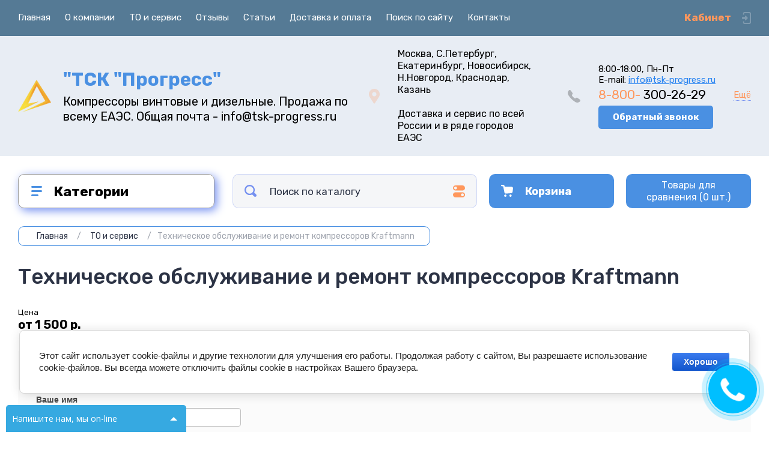

--- FILE ---
content_type: text/html; charset=utf-8
request_url: https://tsk-progress.ru/
body_size: 76438
content:
<!doctype html>
<html lang="ru">

<head>
<meta charset="utf-8">
<meta name="robots" content="all">
<title>Купить винтовой электрический, дизельный компрессор и осушитель в ТСК "Прогресс"</title>
<!-- assets.top -->
<meta property="og:title" content="Винтовые компрессоры, генераторы азота и кислорода, дизельные электростанции по выгодным ценам">
<meta name="twitter:title" content="Винтовые компрессоры, генераторы азота и кислорода, дизельные электростанции по выгодным ценам">
<meta property="og:description" content="Винтовые и дизельные компрессоры, осушители сжатого воздуха, генераторы азота и кислорода, а также дизельные электростанции Вы сможете купить с бесплатной доставкой и пуско-наладкой, обратившись по телефону 88003002629, или в один из наших филиалов в городах: Москва, Екатеринбург, Санкт-Петербург, Новосибирск, Краснодар, Ханты-Мансийск, Нижний Новгород, Актобе (республика Казахстан), Пермь, Тверь, Тула, Красноярск, Ставрополь, Уфа, Казань, Челябинск и Воронеж">
<meta name="twitter:description" content="Винтовые и дизельные компрессоры, осушители сжатого воздуха, генераторы азота и кислорода, а также дизельные электростанции Вы сможете купить с бесплатной доставкой и пуско-наладкой, обратившись по телефону 88003002629, или в один из наших филиалов в городах: Москва, Екатеринбург, Санкт-Петербург, Новосибирск, Краснодар, Ханты-Мансийск, Нижний Новгород, Актобе (республика Казахстан), Пермь, Тверь, Тула, Красноярск, Ставрополь, Уфа, Казань, Челябинск и Воронеж">
<meta property="og:image" content="https://tsk-progress.ru/thumb/2/HgegmcRPEBjeUfonEJUG6g/350r350/d/fini_mikro_s_resiverom.jpg">
<meta name="twitter:image" content="https://tsk-progress.ru/thumb/2/HgegmcRPEBjeUfonEJUG6g/350r350/d/fini_mikro_s_resiverom.jpg">
<meta property="og:image:type" content="image/jpeg">
<meta property="og:image:width" content="350">
<meta property="og:image:height" content="350">
<meta property="og:type" content="website">
<meta property="og:url" content="https://tsk-progress.ru/">
<meta name="twitter:card" content="summary">
<!-- /assets.top -->

<meta name="description" content="Винтовые электрические и дизельные передвижные компрессоры, осушители сжатого воздуха и ленточнопильные станки с их ПНР Вы сможете выгодно купить в ТСК &quot;Прогресс&quot;, обратившись в 88003002629, или в офисы в Москве, Екатеринбурге, СПб, Новосибирске, Краснодаре, Н. Новгороде, Перми, Красноярске, Уфе, Казани, Челябинске и Ростове-на-Дону">
<meta name="SKYPE_TOOLBAR" content="SKYPE_TOOLBAR_PARSER_COMPATIBLE">
<meta name="viewport" content="width=device-width, initial-scale=1.0, maximum-scale=1.0, user-scalable=no">
<meta name="format-detection" content="telephone=no">
<meta http-equiv="x-rim-auto-match" content="none">

<link rel="preload" href="/thumb/2/i8T-o8w_ZCFHbQOhwdsIuA/1200r/d/91_index.jpg" as="image">

<!-- JQuery -->
<script src="/g/libs/jquery/1.10.2/jquery.min.js" charset="utf-8"></script>
<!-- JQuery -->





	<style>
		.site-header{flex:none}.header-top{padding:0 30px}@media (max-width: 767px){.header-top{padding:0}}.header-top__inner_ht{max-width:1398px;width:100%;margin:0 auto;display:flex}@media (max-width: 767px){.header-top__inner_ht{-webkit-align-items:center;-moz-align-items:center;align-items:center}}.header-top__left_ht{width:calc(100% - 210px)}@media (max-width: 1023px){.header-top__left_ht{width:calc(100% - 60px)}}@media (max-width: 767px){.header-top__left_ht{display:none}}.header-top .mob-burger-btn{display:none;width:60px;height:60px;position:relative;cursor:pointer}@media (max-width: 767px){.header-top .mob-burger-btn{display:block}}.header-top .mob-burger-btn:before{position:absolute;content:'';top:20px;left:20px;width:20px;height:20px}@media (max-width: 1023px){.header-top__right_ht{margin-left:auto}}@media (max-width: 767px){.header-top__right_ht{display:flex;-webkit-align-items:center;-moz-align-items:center;align-items:center}}.header-top__login_btn_ht{font-weight:700;font-size:17px;padding:19px 33px 20px 10px;width:210px;text-align:right;position:relative;cursor:pointer}@media (max-width: 1023px){.header-top__login_btn_ht{padding:0;height:60px;font-size:0;width:60px}}@media (max-width: 767px){.header-top__login_btn_ht{width:40px}}.header-top__login_btn_ht:before{position:absolute;top:50%;margin-top:-10px;right:0;content:'';width:15px;height:20px}@media (max-width: 767px){.header-top__login_btn_ht:before{right:13px}}.top_menu{padding:0;margin:0;list-style:none;font-size:0;z-index:10}.top_menu li{position:relative}.top_menu>li{display:inline-block;vertical-align:middle}.top_menu>li:first-child>a{padding-left:0}.top_menu>li>a{display:block;padding:20px 12px;font-size:15px;text-decoration:none}.top_menu>li ul{display:none;padding:20px 30px;margin:2px 0 0 12px;list-style:none;font-size:0;position:absolute;top:100%;left:0;border-radius:0 10px 10px 10px;width:270px;z-index:130}.top_menu>li ul:before{position:absolute;content:'';top:-7px;left:0}.top_menu>li ul li{display:block}.top_menu>li ul li a{font-size:15px;text-decoration:none;display:block;padding:15px 0}.top_menu>li ul li ul{top:0;right:100%;border-radius:10px;left:auto}.top_menu>li ul li ul:before{display:none}.top_menu .flexMenu-popup{right:0;left:auto;border-radius:10px 0 10px 10px}.top_menu .flexMenu-popup:before{left:auto;right:0}.top_menu li.flexMenu-popup li ul{left:-100%}.top_menu>li ul.right_level{left:-100%;top:100%}.top_menu>li ul.right_level ul{left:-100%;top:100%}.top_menu li.flexMenu-viewMore>a{width:34px;font-size:0;height:20px;border-radius:5px;padding:0;margin-left:12px}.header-bottom{position:relative;padding:0 30px}@media (max-width: 767px){.header-bottom{padding:0 20px}}.header-bottom__inner_hb{max-width:1398px;width:100%;margin:0 auto;display:flex;-webkit-align-items:center;-moz-align-items:center;align-items:center;min-height:130px;-webkit-flex-wrap:wrap;-moz-flex-wrap:wrap;-ms-flex-wrap:wrap;flex-wrap:wrap}.header-bottom__logo_hb{-webkit-box-flex:1;-webkit-flex:1 0 1%;-moz-box-flex:1;-moz-flex:1 0 1%;-ms-flex:1 0 1%;flex:1 0 1%;padding:20px 20px 20px 0;font-size:0;display:flex;-webkit-align-items:center;-moz-align-items:center;align-items:center;-webkit-flex-wrap:wrap;-moz-flex-wrap:wrap;-ms-flex-wrap:wrap;flex-wrap:wrap}@media (max-width: 767px){.header-bottom__logo_hb{-webkit-box-flex:1;-webkit-flex:1 0 100%;-moz-box-flex:1;-moz-flex:1 0 100%;-ms-flex:1 0 100%;flex:1 0 100%;padding:19px 0 20px;-webkit-box-pack:center;-ms-flex-pack:center;-webkit-justify-content:center;-moz-justify-content:center;justify-content:center}}.header-bottom__logo_pic_hb{display:block;margin:10px 20px 10px 0}@media (max-width: 767px){.header-bottom__logo_pic_hb{margin:0 0 20px}}.header-bottom__logo_pic_hb img{max-width:100%;height:auto}@media (max-width: 767px){.header-bottom__name_desc_hb{text-align:center;width:100%}}.header-bottom__logo_name_hb{font-weight:700;font-size:31px;margin:0 39px 0 0;display:inline-block;vertical-align:middle;text-decoration:none}@media (max-width: 1260px){.header-bottom__logo_name_hb{margin:0 0 4px;font-size:29px}}@media (max-width: 767px){.header-bottom__logo_name_hb{margin:0 0 5px}}.header-bottom__desc_hb{display:inline-block;vertical-align:middle;font-size:20px;margin-top:5px}@media (max-width: 1260px){.header-bottom__desc_hb{margin:0;display:block;font-size:19px}}@media (max-width: 767px){.header-bottom__desc_hb{font-size:18px}}.header-bottom__contacts_hb{width:636px;display:flex;-webkit-align-items:center;-moz-align-items:center;align-items:center;-webkit-box-pack:justify;-ms-flex-pack:justify;-webkit-justify-content:space-between;-moz-justify-content:space-between;justify-content:space-between}@media (max-width: 1260px){.header-bottom__contacts_hb{width:575px}}@media (max-width: 1023px){.header-bottom__contacts_hb{width:50%;min-width:280px}}@media (max-width: 767px){.header-bottom__contacts_hb{display:none}}.header-bottom__addres_hb{width:290px;font-size:16px;padding:20px 10px 20px 48px}@media (max-width: 1260px){.header-bottom__addres_hb{padding-top:13px}}@media (max-width: 1023px){.header-bottom__addres_hb{display:none}}.header-bottom__cont_block_hb{width:280px;padding:20px 0 20px 51px;display:flex;-webkit-box-align:end;-ms-flex-align:end;-webkit-align-items:flex-end;-moz-align-items:flex-end;align-items:flex-end;-webkit-box-pack:justify;-ms-flex-pack:justify;-webkit-justify-content:space-between;-moz-justify-content:space-between;justify-content:space-between;margin-left:auto}@media (max-width: 1260px){.header-bottom__cont_block_hb{min-width:252px;width:auto;max-width:280px}}.header-bottom__work_time_hb{font-size:15px;padding-bottom:3px}.header-bottom__phone_hb div a{font-size:21px;text-decoration:none}@media (max-width: 1260px){.header-bottom__phone_hb div a{font-size:18px}}.header-bottom__phone_hb div a span{display:inline-block;vertical-align:top;margin-right:5px}.contacts-popap{position:relative;width:50px;padding:0 0 5px 10px;text-align:right}@media (max-width: 767px){.contacts-popap{width:40px;height:60px;padding:0}}.contacts-popap__btn_cp{text-align:right;padding:0;cursor:pointer;font-size:15px;display:inline-block;flex:none}@media (max-width: 767px){.contacts-popap__btn_cp{font-size:0;position:relative;width:40px;height:60px;display:block}}.contacts-popap__btn_cp:before{display:none;position:absolute;content:'';top:0;left:0;width:100%;height:100%}@media (max-width: 767px){.contacts-popap__btn_cp:before{display:block}}.contacts-popap__block_cp{position:absolute;top:100%;right:0;border-radius:10px 0 10px 10px;width:400px;padding:67px 50px 50px;margin:10px 0 0;text-align:left;opacity:0;visibility:hidden;z-index:101}@media (max-width: 639px){.contacts-popap__block_cp{position:fixed;top:0;left:0;width:100%;right:0;bottom:0;overflow:hidden;overflow-y:auto;max-width:100%;padding:60px 30px 40px;margin:0;border-radius:0;margin:0}}.contacts-popap__block_cp.opened{opacity:1;visibility:visible}.contacts-popap__block_cp:before{position:absolute;content:'';right:0;top:-11px}@media (max-width: 639px){.contacts-popap__block_cp:before{display:none}}.contacts-popap__title_cp{font-weight:700;font-size:30px;padding:0 0 10px}@media (max-width: 639px){.contacts-popap__title_cp{font-size:25px}}.contacts-popap__phones_cp{padding:0 0 0 46px;margin:30px 0}@media (max-width: 639px){.contacts-popap__phones_cp{margin:14px 0 30px}}.contacts-popap__phones_title_cp{font-weight:500;font-size:16px;padding-bottom:15px}.contacts-popap__phones_body_cp div a{font-weight:500;font-size:20px;text-decoration:none;display:block;margin-bottom:5px}@media (max-width: 639px){.contacts-popap__phones_body_cp div a{font-size:18px}}.contacts-popap__phones_body_cp div a span{display:inline-block;vertical-align:top;margin-right:5px}.contacts-popap__addr_cp{padding:0 0 0 46px;margin:30px 0}.contacts-popap__addr_title_cp{font-weight:500;font-size:16px;padding-bottom:15px}.contacts-popap__addr_body_cp{font-size:17px}@media (max-width: 639px){.contacts-popap__addr_body_cp{font-size:15px}}.contacts-popap__work_cp{padding:0 0 0 46px;margin:30px 0}.contacts-popap__work_title_cp{font-weight:500;font-size:16px;padding-bottom:15px}.contacts-popap__work_body_cp{font-size:17px}@media (max-width: 639px){.contacts-popap__work_body_cp{font-size:15px}}.contacts-popap__social_cp{font-size:0;margin-left:-11px}.contacts-popap__social_cp a{position:relative;vertical-align:top;display:inline-block;text-decoration:none;width:22px;height:22px;margin:0 11px 2px}.contacts-popap__social_cp a:hover .ic1{opacity:0}.contacts-popap__social_cp a:hover .ic2{opacity:1}.contacts-popap__social_cp a .icon{display:flex;-webkit-align-items:center;-moz-align-items:center;align-items:center;-webkit-box-pack:center;-ms-flex-pack:center;-webkit-justify-content:center;-moz-justify-content:center;justify-content:center;position:absolute;top:0;left:0;width:100%;height:100%;overflow:hidden}.contacts-popap__social_cp a .icon img{max-width:100%;height:auto}.contacts-popap__social_cp a .ic2{opacity:0}.site-container{-webkit-box-flex:1;-webkit-flex:1 0 auto;-moz-box-flex:1;-moz-flex:1 0 auto;-ms-flex:1 0 auto;flex:1 0 auto;padding:30px 30px 40px}@media (max-width: 1260px){.site-container{padding-bottom:30px}}@media (max-width: 1023px){.site-container{padding:20px 30px 29px}}@media (max-width: 767px){.site-container{padding:20px 20px 0}}.site-container__inner_sc{max-width:1398px;width:100%;margin:0 auto;display:flex;-webkit-flex-wrap:wrap;-moz-flex-wrap:wrap;-ms-flex-wrap:wrap;flex-wrap:wrap}.site-container.site-container-product{padding-bottom:159px}@media (max-width: 1260px){.site-container.site-container-product{padding-bottom:91px}}@media (max-width: 1023px){.site-container.site-container-product{padding-bottom:87px}}@media (max-width: 767px){.site-container.site-container-product{padding-bottom:74px}}.container-left{width:327px;margin-right:30px}@media (max-width: 1260px){.container-left{-webkit-box-ordinal-group:3;-moz-box-ordinal-group:3;-webkit-order:2;-moz-order:2;-ms-flex-order:2;order:2;width:calc(100% + 30px);margin:0 -15px;display:flex;-webkit-flex-wrap:wrap;-moz-flex-wrap:wrap;-ms-flex-wrap:wrap;flex-wrap:wrap;-webkit-box-align:start;-ms-flex-align:start;-webkit-align-items:flex-start;-moz-align-items:flex-start;align-items:flex-start}}@media (max-width: 1023px){.container-left{width:100%;margin:0}}@media (max-width: 1260px){.container-left.container-left-folder{display:none}}.container-right{width:100%;position:relative;padding-top:87px}.container-right.container-right-main{width:calc(100% - 357px)}@media (max-width: 1260px){.container-right.container-right-main{width:100%}}@media (max-width: 1023px){.container-right{padding-top:77px}}@media (max-width: 639px){.container-right{padding-top:97px}}.site-main{padding:0 0 60px}@media (max-width: 767px){.site-main{padding:0 0 50px}}.cat-menu-wrap{border-radius:10px;padding:28px 30px 30px;margin:0 0 30px}@media (max-width: 1260px){.cat-menu-wrap{display:none}}.cat-menu-title{font-weight:700;font-size:23px;padding:0 0 20px 38px;position:relative}.cat-menu-title:before{position:absolute;content:'';top:3px;left:-2px;width:20px;height:20px}.cat_menu{margin:0;padding:11px 0 0;list-style:none}.cat_menu>li{display:block}.cat_menu>li.sublevel>a:before{opacity:1}.cat_menu>li>a{display:block;text-decoration:none;font-size:17px;padding:15px 0;position:relative}.cat_menu>li>a:before{position:absolute;content:'';top:50%;margin-top:-6px;right:0;width:8px;height:12px;opacity:0}.cat_menu>li ul{position:absolute;border-radius:0 10px 10px 10px;padding:30px 30px 40px;margin:0 0 0 30px;z-index:100;list-style:none;width:327px;display:none}.cat_menu>li ul li{display:block}.cat_menu>li ul li.sublevel>a:before{opacity:1}.cat_menu>li ul li a{display:block;text-decoration:none;font-size:17px;padding:16px 0;position:relative}.cat_menu>li ul li a:before{position:absolute;content:'';top:50%;margin-top:-6px;right:0;width:8px;height:12px;opacity:0}.cat_menu li.parentItem a{font-weight:500;font-size:21px;padding:0 0 25px}.cat-menu-wrap .cat_menu>li:nth-child(n+8){display:none}.cat-menu-wrap .fold-more-button{font-weight:400;cursor:pointer;font-size:14px;display:inline-block;padding:9px 50px 9px 20px;margin-top:38px;border-radius:5px}.cat-menu-wrap .fold-more-button.active{padding:9px 20px}.search-panel{position:absolute;top:0;left:0;right:0;z-index:100;height:57px}@media (min-width: 1261px){.search-panel{left:357px}.search-panel.search-panel-main-pages{left:0}.search-panel.search-panel-folder{left:0}}.search-panel.fix{position:fixed;top:0;left:0;right:0;padding:10px 30px;z-index:120;height:77px}@media (max-width: 767px){.search-panel.fix{position:absolute;padding:0}}.search-panel.fix .search-panel__inner_sp{max-width:1398px;width:100%;margin:0 auto}@media (min-width: 1261px){.search-panel.fix .fix-burger-btn{display:block}}.search-panel__inner_sp{display:flex;align-items:center}.search-panel .search-block{-webkit-box-flex:1;-webkit-flex:1 0 1%;-moz-box-flex:1;-moz-flex:1 0 1%;-ms-flex:1 0 1%;flex:1 0 1%;display:flex;border-radius:10px;margin-right:30px}@media (max-width: 1023px){.search-panel .search-block{margin-right:20px}}@media (max-width: 767px){.search-panel .search-block{margin:0}}.search-panel .site-search{width:calc(100% - 60px);height:57px;display:flex}.search-panel .site-search__text_ss{-webkit-box-flex:1;-webkit-flex:1 0 1%;-moz-box-flex:1;-moz-flex:1 0 1%;-ms-flex:1 0 1%;flex:1 0 1%;-webkit-box-ordinal-group:3;-moz-box-ordinal-group:3;-webkit-order:2;-moz-order:2;-ms-flex-order:2;order:2;font-size:17px;outline:none}@media (max-width: 767px){.search-panel .site-search__text_ss{width:calc(100% - 60px);flex:none}}.search-panel .site-search__btn_ss{height:100%;width:60px;font-size:0;outline:none}.search-panel .search-param-btn{height:57px;width:60px;border-radius:10px;position:relative;cursor:pointer}.search-panel .search-param-btn:before{position:absolute;content:'';width:100%;height:100%;top:0;left:0}.search-panel #shop2-cart-preview{width:0;height:0;opacity:0;visibility:hidden;font-size:0}.panel-cat-menu{position:absolute;margin-right:30px;width:327px;z-index:112;top:0;left:0}.panel-cat-menu.active .panel-cat-menu__btn{border-radius:10px 10px 0 0}.panel-cat-menu.active .cat_menu{display:block}.panel-cat-menu.panel-cat-folder{left:-357px}.panel-cat-menu.panel-cat-main{display:none}@media (max-width: 1260px){.panel-cat-menu{display:none}}.panel-cat-menu__btn{padding:13.5px 15px 13.5px 58px;border-radius:10px}.panel-cat-menu__btn:before{top:17px;left:20px}.panel-cat-menu .cat_menu{position:absolute;top:100%;left:0;right:0;padding:30px;border-radius:0 0 10px 10px;display:none}.main-slider{position:relative;font-size:0;border-radius:10px;overflow:hidden;margin-bottom:30px;max-height:686px;overflow:hidden}@media (max-width: 1023px){.main-slider{margin-bottom:20px}}@media (max-width: 767px){.main-slider{margin:0 -20px 20px;border-radius:0}}.main-slider__item_in_ms{display:block;position:relative;height:550px}@media (max-width: 1023px){.main-slider__item_in_ms{height:382px}}@media (max-width: 767px){.main-slider__item_in_ms{height:282px}}.main-slider__item_link_ms{position:absolute;top:0;left:0;right:0;bottom:0;display:block;z-index:1}.main-slider__image_ms{position:absolute;top:0;left:0;right:0;bottom:0;display:block}.main-slider__image_ms.top_dark:before{position:absolute;content:'';top:0;left:0;width:100%;height:100%}.main-slider__image_ms img{max-width:none;width:100%;height:100%;-o-object-fit:cover;object-fit:cover;-o-object-position:50% 50%;object-position:50% 50%}.main-slider__info_ms{position:relative;display:flex;-webkit-box-direction:normal;-webkit-box-orient:vertical;-moz-box-direction:normal;-moz-box-orient:vertical;-webkit-flex-direction:column;-moz-flex-direction:column;-ms-flex-direction:column;flex-direction:column;-webkit-box-align:start;-ms-flex-align:start;-webkit-align-items:flex-start;-moz-align-items:flex-start;align-items:flex-start;-webkit-box-pack:justify;-ms-flex-pack:justify;-webkit-justify-content:space-between;-moz-justify-content:space-between;justify-content:space-between}.main-slider__flag_ms{border-radius:5px;font-weight:500;font-size:15px;padding:6px 20px;display:block}@media (max-width: 767px){.main-slider__flag_ms{font-size:13px;padding:4.5px 15px}}.main-slider__text_ms{display:block}.main-slider__title_ms{font-weight:500;font-size:48px;padding-bottom:14px;display:block}@media (max-width: 1023px){.main-slider__title_ms{padding-bottom:10px;font-size:38px}}@media (max-width: 767px){.main-slider__title_ms{font-size:26px}}.main-slider__desc_ms{font-size:21px;display:block;margin-bottom:10px}@media (max-width: 1023px){.main-slider__desc_ms{font-size:16px;margin-bottom:0}}@media (max-width: 767px){.main-slider__desc_ms{font-size:14px}}.main-slider__price_wrap_ms{display:block}.main-slider__old_price_ms{font-size:16px;padding-bottom:14px;display:block}@media (max-width: 767px){.main-slider__old_price_ms{font-size:15px}}.main-slider__old_price_ms span{font-weight:400}.main-slider__old_price_ms .old_price_title{display:inline-block;margin-right:3px}.main-slider__old_price_ms .old_price_cur{display:inline-block;margin-left:3px}.main-slider__price_ms{border-radius:5px;font-weight:700;font-size:24px;display:inline-block;padding:10px 60px 10px 20px;position:relative;min-width:220px}.main-slider__price_ms span{font-weight:400;font-size:18px;display:inline-block;margin-left:3px}@media (max-width: 767px){.main-slider__price_ms{font-size:19px;padding:8.5px 20px;min-width:172px}.main-slider__price_ms span{font-weight:16px}}.main-slider__price_ms:before{position:absolute;content:'';top:50%;margin-top:-10px;right:60px;width:1px;height:20px}.main-slider .slider-counter{position:absolute;bottom:60px;right:60px;font-size:0;border-radius:5px;display:flex;-webkit-align-items:center;-moz-align-items:center;align-items:center;overflow:hidden;height:50px}@media (max-width: 1023px){.main-slider .slider-counter{bottom:40px;right:40px}}@media (max-width: 767px){.main-slider .slider-counter{display:none}}.main-slider .slider-counter .count_num{font-weight:700;font-size:15px;width:30px;padding:1px 3px;text-align:center;margin-right:-1px}.main-slider .slider-counter .count_all{font-weight:300;font-size:15px;width:30px;padding:1px 3px;text-align:center}.main-slider__small-slider{position:absolute;top:60px;left:60px;bottom:61px;right:250px}@media (max-width: 1023px){.main-slider__small-slider{top:40px;left:40px;bottom:40px;right:210px}}@media (max-width: 767px){.main-slider__small-slider{top:20px;left:20px;bottom:20px;right:20px}}.main-slider__info_ms{height:429px}@media (max-width: 1023px){.main-slider__info_ms{height:302px}}@media (max-width: 767px){.main-slider__info_ms{height:242px}}
	</style>




<!-- Common js -->
	<link rel="stylesheet" href="/g/css/styles_articles_tpl.css">
<meta name="yandex-verification" content="0124ddbc834969f2" />

            <!-- 46b9544ffa2e5e73c3c971fe2ede35a5 -->
            <script src='/shared/s3/js/lang/ru.js'></script>
            <script src='/shared/s3/js/common.min.js'></script>
        <link rel='stylesheet' type='text/css' href='/shared/s3/css/calendar.css' /><link rel="stylesheet" href="/g/libs/lightgallery-proxy-to-hs/lightgallery.proxy.to.hs.min.css" media="all" async>
<script src="/g/libs/lightgallery-proxy-to-hs/lightgallery.proxy.to.hs.stub.min.js"></script>
<script src="/g/libs/lightgallery-proxy-to-hs/lightgallery.proxy.to.hs.js" async></script>
<link rel="icon" href="/favicon.png" type="image/png">

<link rel='stylesheet' type='text/css' href='/t/images/__csspatch/4/patch.css'/>

<!--s3_require-->
<link rel="stylesheet" href="/g/basestyle/1.0.1/user/user.css" type="text/css"/>
<link rel="stylesheet" href="/g/basestyle/1.0.1/cookie.message/cookie.message.css" type="text/css"/>
<link rel="stylesheet" href="/g/basestyle/1.0.1/user/user.blue.css" type="text/css"/>
<script type="text/javascript" src="/g/basestyle/1.0.1/user/user.js" async></script>
<link rel="stylesheet" href="/g/basestyle/1.0.1/cookie.message/cookie.message.blue.css" type="text/css"/>
<script type="text/javascript" src="/g/basestyle/1.0.1/cookie.message/cookie.message.js" async></script>
<!--/s3_require-->

<!--s3_goal-->
<script src="/g/s3/goal/1.0.0/s3.goal.js"></script>
<script>new s3.Goal({map:[], goals: [], ecommerce:[]});</script>
<!--/s3_goal-->
<!-- Common js -->

<!-- Shop init -->
			
		
		
		
			<link rel="stylesheet" type="text/css" href="/g/shop2v2/default/css/theme.less.css">		
			<script type="text/javascript" src="/g/shop2v2/default/js/shop2v2-plugins.js"></script>
		
		<script src="/t/v2474/images/js/shop2.2.js"></script>
	
	<script type="text/javascript">shop2.init({"productRefs": {"2605478913":{"obsie_parametry":{"\u041b\u0430\u0437\u0435\u0440\u043d\u044b\u0439 \u0446\u0435\u043d\u0442\u0440, 380 \u0412, IP 54, \u043a\u0430\u0431\u0438\u043d\u0435\u0442\u043d\u0430\u044f \u0437\u0430\u0449\u0438\u0442\u0430 \u0441 \u043a\u043e\u043c\u043f\u0440\u0435\u0441\u0441\u043e\u0440\u043e\u043c \u0432 \u043f\u043e\u0434\u0430\u0440\u043e\u043a":["3026472513"]}},"857779913":{"proizvoditelnost":{"1200":["825083513"]},"bar":{"20":["825083513"]},"mosnost_kvt":{"11":["825083513"]}},"857818713":{"proizvoditelnost":{"2200":["825200313"]},"bar":{"20":["825200313"]},"mosnost_kvt":{"18":["825200313"]}},"857838513":{"proizvoditelnost":{"3500":["825296713"]},"bar":{"20":["825296713"]},"mosnost_kvt":{"30":["825296713"]}},"857869713":{"proizvoditelnost":{"4400":["825418513"]},"bar":{"20":["825418513"]},"mosnost_kvt":{"37":["825418513"]}},"857885113":{"proizvoditelnost":{"7000":["825509913"]},"bar":{"20":["825509913"]},"mosnost_kvt":{"55":["825509913"]}},"858291313":{"proizvoditelnost":{"1100":["825916913"]},"bar":{"25":["825916913"]},"mosnost_kvt":{"11":["825916913"]}},"858296913":{"proizvoditelnost":{"2200":["825923313"]},"bar":{"25":["825923313"]},"mosnost_kvt":{"22":["825923313"]}},"858299313":{"proizvoditelnost":{"3400":["825925913"]},"bar":{"25":["825925913"]},"mosnost_kvt":{"30":["825925913"]}},"858301913":{"proizvoditelnost":{"4400":["825928713"]},"bar":{"25":["825928713"]},"mosnost_kvt":{"45":["825928713"]}},"2088691313":{"proizvoditelnost":{"900":["2342284113","2344904113","2344906713","2344935913","2345047313"]},"bar":{"8":["2342284113","2344904113","2344906713","2344935913","2345047313"]},"varianty_mozifikacij":{"79489702":["2342284113"],"105641502":["2344904113"],"187837504":["2344906713"],"212681504":["2345047313"],"674817113":["2344935913"]},"mosnost_kvt":{"7":["2342284113","2344904113","2344906713","2344935913","2345047313"]},"varianty_ispolnenia":{"8968902":["2342284113","2344904113","2344906713","2344935913","2345047313"]}},"2091046113":{"proizvoditelnost":{"850":["2345101113","2345101313","2345101513","2345101713","2345101913"]},"bar":{"10":["2345101113","2345101313","2345101513","2345101713","2345101913"]},"varianty_mozifikacij":{"79489702":["2345101113"],"105641502":["2345101313"],"187837504":["2345101513"],"212681504":["2345101913"],"674817113":["2345101713"]},"mosnost_kvt":{"7":["2345101113","2345101313","2345101513","2345101713","2345101913"]},"varianty_ispolnenia":{"8968902":["2345101113","2345101313","2345101513","2345101713","2345101913"]}},"2093895113":{"proizvoditelnost":{"1710":["2349098913","2349099313","2350811713","2350951913","2351126313"]},"bar":{"8":["2349098913","2349099313","2350811713","2350951913","2351126313"]},"varianty_mozifikacij":{"79489702":["2349098913"],"105641502":["2351126313"],"187837504":["2349099313"],"212681504":["2350951913"],"674817113":["2350811713"]},"mosnost_kvt":{"11":["2349098913","2349099313","2350811713","2350951913","2351126313"]},"varianty_ispolnenia":{"8968902":["2349098913","2349099313","2350811713","2350951913","2351126313"]}},"2095175113":{"proizvoditelnost":{"1040":["2351475513","2351475713","2351475913","2351476113","2351476313"]},"bar":{"10":["2351475513","2351475713","2351475913","2351476113","2351476313"]},"varianty_mozifikacij":{"79489702":["2351475513"],"105641502":["2351476313"],"187837504":["2351475713"],"212681504":["2351476113"],"674817113":["2351475913"]},"mosnost_kvt":{"11":["2351475513","2351475713","2351475913","2351476113","2351476313"]},"varianty_ispolnenia":{"8968902":["2351475513","2351475713","2351475913","2351476113","2351476313"]}},"2103334113":{"proizvoditelnost":{"2270":["2367694513","2367694913","2368121313","2368143513"]},"bar":{"8":["2367694513","2367694913","2368121313","2368143513"]},"varianty_mozifikacij":{"79489702":["2367694513"],"105641502":["2368143513"],"212681504":["2368121313"],"674817113":["2367694913"]},"mosnost_kvt":{"15":["2367694513","2367694913","2368121313","2368143513"]},"varianty_ispolnenia":{"8968902":["2367694513","2367694913","2368121313","2368143513"]}},"2103780113":{"proizvoditelnost":{"1640":["2368281113","2368281513","2368282113","2368282513"]},"bar":{"10":["2368281113","2368281513","2368282113","2368282513"]},"varianty_mozifikacij":{"79489702":["2368281113"],"105641502":["2368282513"],"212681504":["2368282113"],"674817113":["2368281513"]},"mosnost_kvt":{"15":["2368281113","2368281513","2368282113","2368282513"]},"varianty_ispolnenia":{"8968902":["2368281113","2368281513","2368282113","2368282513"]}},"2103822113":{"proizvoditelnost":{"1000":["2368385713","2368385913","2368386113","2368386313"]},"bar":{"16":["2368385713","2368385913","2368386113","2368386313"]},"varianty_mozifikacij":{"79489702":["2368385713"],"105641502":["2368386313"],"212681504":["2368386113"],"674817113":["2368385913"]},"mosnost_kvt":{"15":["2368385713","2368385913","2368386113","2368386313"]},"varianty_ispolnenia":{"8968902":["2368385713","2368385913","2368386113","2368386313"]}},"2104691113":{"proizvoditelnost":{"3300":["2369493913","2369494313","2369608713","2369618513"]},"bar":{"8":["2369493913","2369494313","2369608713","2369618513"]},"varianty_mozifikacij":{"79489702":["2369493913"],"105641502":["2369618513"],"212681504":["2369608713"],"674817113":["2369494313"]},"mosnost_kvt":{"22":["2369493913","2369494313","2369608713","2369618513"]},"varianty_ispolnenia":{"8968902":["2369493913","2369494313","2369608713","2369618513"]}},"2104915313":{"proizvoditelnost":{"2770":["2369760513","2369760713","2369760913","2369761113"]},"bar":{"10":["2369760513","2369760713","2369760913","2369761113"]},"varianty_mozifikacij":{"79489702":["2369760513"],"105641502":["2369761113"],"212681504":["2369760913"],"674817113":["2369760713"]},"mosnost_kvt":{"22":["2369760513","2369760713","2369760913","2369761113"]},"varianty_ispolnenia":{"8968902":["2369760513","2369760713","2369760913","2369761113"]}},"2105599713":{"proizvoditelnost":{"2000":["2370456113","2370456313","2370456513","2370456713"]},"bar":{"16":["2370456113","2370456313","2370456513","2370456713"]},"varianty_mozifikacij":{"79489702":["2370456113"],"105641502":["2370456713"],"212681504":["2370456513"],"674817113":["2370456313"]},"mosnost_kvt":{"22":["2370456113","2370456313","2370456513","2370456713"]},"varianty_ispolnenia":{"8968902":["2370456113","2370456313","2370456513","2370456713"]}},"2113344313":{"proizvoditelnost":{"2600":["2378646913","2378656113"]},"bar":{"16":["2378646913","2378656113"]},"varianty_mozifikacij":{"79489702":["2378646913"],"105641502":["2378656113"]},"mosnost_kvt":{"30":["2378646913","2378656113"]},"varianty_ispolnenia":{"79489102":["2378646913","2378656113"]}},"2113392713":{"proizvoditelnost":{"6050":["2378716913","2378760313"]},"bar":{"8":["2378716913","2378760313"]},"varianty_mozifikacij":{"79489702":["2378716913"],"105641502":["2378760313"]},"mosnost_kvt":{"37":["2378716913","2378760313"]},"varianty_ispolnenia":{"79489102":["2378716913","2378760313"]}},"2113442313":{"proizvoditelnost":{"4900":["2378776113","2378776313"]},"bar":{"10":["2378776113","2378776313"]},"varianty_mozifikacij":{"79489702":["2378776113"],"105641502":["2378776313"]},"mosnost_kvt":{"37":["2378776113","2378776313"]},"varianty_ispolnenia":{"79489102":["2378776113","2378776313"]}},"2113498913":{"proizvoditelnost":{"7100":["2378836313","2378858913"]},"bar":{"8":["2378836313","2378858913"]},"varianty_mozifikacij":{"79489702":["2378836313"],"105641502":["2378858913"]},"mosnost_kvt":{"45":["2378836313","2378858913"]},"varianty_ispolnenia":{"79489102":["2378836313","2378858913"]}},"2113558913":{"proizvoditelnost":{"5900":["2378903713","2378903913"]},"bar":{"10":["2378903713","2378903913"]},"varianty_mozifikacij":{"79489702":["2378903713"],"105641502":["2378903913"]},"mosnost_kvt":{"45":["2378903713","2378903913"]},"varianty_ispolnenia":{"79489102":["2378903713","2378903913"]}},"2113650713":{"proizvoditelnost":{"9250":["2379033313","2379079513"]},"bar":{"8":["2379033313","2379079513"]},"varianty_mozifikacij":{"79489702":["2379033313"],"105641502":["2379079513"]},"mosnost_kvt":{"55":["2379033313","2379079513"]},"varianty_ispolnenia":{"79489102":["2379033313","2379079513"]}},"2113706913":{"proizvoditelnost":{"7000":["2379133313","2379133513"]},"bar":{"10":["2379133313","2379133513"]},"varianty_mozifikacij":{"79489702":["2379133313"],"105641502":["2379133513"]},"mosnost_kvt":{"55":["2379133313","2379133513"]},"varianty_ispolnenia":{"79489102":["2379133313","2379133513"]}},"2113721513":{"proizvoditelnost":{"12000":["2379152713","2379160513"]},"bar":{"8":["2379152713","2379160513"]},"varianty_mozifikacij":{"79489702":["2379152713"],"105641502":["2379160513"]},"mosnost_kvt":{"75":["2379152713","2379160513"]},"varianty_ispolnenia":{"79489102":["2379152713","2379160513"]}},"2113735713":{"proizvoditelnost":{"9140":["2379171113","2379171313"]},"bar":{"10":["2379171113","2379171313"]},"varianty_mozifikacij":{"79489702":["2379171113"],"105641502":["2379171313"]},"mosnost_kvt":{"75":["2379171113","2379171313"]},"varianty_ispolnenia":{"79489102":["2379171113","2379171313"]}},"2119114713":{"proizvoditelnost":{"1050":["2384771713"]},"bar":{"8":["2384771713"]},"varianty_mozifikacij":{"79489702":["2384771713"]},"mosnost_kvt":{"5":["2384771713"]},"varianty_ispolnenia":{"8968902":["2384771713"]}},"2329595313":{"proizvoditelnost":{"1100":["2674669513","2680213313","2687276513","2687327713"]},"bar":{"30":["2674669513","2680213313","2687276513","2687327713"]},"mosnost_kvt":{"15":["2674669513","2680213313","2687276513","2687327713"]}},"3274951109":{"ispolnenie_dgu":{"446553709":["3888145509"],"446636909":["3888145709"],"446641309":["3888146109"],"446641709":["3888145909"]},"mosnost_nominal_naa_kvt_":{"160":["3888145509","3888145709","3888145909","3888146109"]},"dvigatel_":{"RICARDO 6D10D205A-205":["3888145509","3888145709","3888145909","3888146109"]},"naprazenie_vol_t_":{"230\/380":["3888145509","3888145709","3888145909","3888146109"]},"kolicestvo_faz":{"1\/3":["3888145509","3888145709","3888145909","3888146109"]}},"3275024509":{"ispolnenie_dgu":{"446553709":["3888253109"],"446636909":["3888253309"],"446641309":["3888253709"],"446641709":["3888253509"]},"mosnost_nominal_naa_kvt_":{"200":["3888253109","3888253309","3888253509","3888253709"]},"dvigatel_":{"RICARDO 6D10D235A":["3888253109"],"RICARDO  6D10D235A":["3888253309","3888253509","3888253709"]},"naprazenie_vol_t_":{"230\/380":["3888253109","3888253309","3888253509","3888253709"]},"kolicestvo_faz":{"1\/3":["3888253109","3888253309","3888253509","3888253709"]}},"3275267109":{"ispolnenie_dgu":{"446553709":["3888586309"],"446636909":["3888586509"],"446641309":["3888586909"],"446641709":["3888586709"]},"mosnost_nominal_naa_kvt_":{"250":["3888586309","3888586509","3888586709","3888586909"]},"dvigatel_":{"RICARDO 6D10D258A":["3888586309","3888586509","3888586709","3888586909"]},"naprazenie_vol_t_":{"230\/380":["3888586309","3888586509","3888586709","3888586909"]},"kolicestvo_faz":{"1\/3":["3888586309","3888586509","3888586709","3888586909"]}},"3275387709":{"ispolnenie_dgu":{"446553709":["3888753709"],"446636909":["3888753909"],"446641309":["3888754309"],"446641709":["3888754109"]},"mosnost_nominal_naa_kvt_":{"300":["3888753709","3888753909","3888754109","3888754309"]},"dvigatel_":{"RICARDO 6D12D320A":["3888753709","3888753909","3888754109","3888754309"]},"naprazenie_vol_t_":{"230\/380":["3888753709","3888753909","3888754109","3888754309"]},"kolicestvo_faz":{"1\/3":["3888753709","3888753909","3888754109","3888754309"]}},"3275423509":{"ispolnenie_dgu":{"446553709":["3888834909"],"446636909":["3888835109"],"446641309":["3888835509"],"446641709":["3888835309"]},"mosnost_nominal_naa_kvt_":{"320":["3888834909","3888835109","3888835309","3888835509"]},"dvigatel_":{"RICARDO WLG375":["3888834909","3888835109","3888835309","3888835509"]},"naprazenie_vol_t_":{"230\/380":["3888834909","3888835109","3888835309","3888835509"]},"kolicestvo_faz":{"1\/3":["3888834909","3888835109","3888835309","3888835509"]}}},"apiHash": {"getPromoProducts":"9e946e21ab9f73d5198bd8b3edc8fde5","getSearchMatches":"c93af705d3e5c67433fd445e565f08c5","getFolderCustomFields":"8f7f1d8b82bddc2175745bcebc91625f","getProductListItem":"5ec0b2e40cdbcac7d879015f5dfb22c5","cartAddItem":"5a0489e89305235222682625e2a2163f","cartRemoveItem":"e01495c72134ff7ae2da2334f73a4535","cartUpdate":"26da1ef8cb42321200b7f3e52c528c4b","cartRemoveCoupon":"f3503a37862cbb0af9b082f2ef58eaa0","cartAddCoupon":"2666887478f7805d18eb862e9407723f","deliveryCalc":"2677dce0209fa54c73ecbfbc2798116a","printOrder":"bedae0702bf852983af33df1b1e76a7a","cancelOrder":"695c7fee4ae14c615ba34168912e58e6","cancelOrderNotify":"01351b0d0d84393e9ef9cd90d843e9c4","repeatOrder":"c00ac7cf492f884e8678641b5ee6993c","paymentMethods":"1eb91128f8b7acacdb09a6450ccbe2ca","compare":"14317b5f381f992d0e7a7ddd6c5eb16e"},"hash": null,"verId": 2973270,"mode": "main","step": "","uri": "/kompressornoe-oborudovanie","IMAGES_DIR": "/d/","my": {"show_sections":false,"buy_alias":"\u0412 \u043a\u043e\u0440\u0437\u0438\u043d\u0443","buy_mod":true,"buy_kind":true,"on_shop2_btn":true,"gr_auth_placeholder":true,"gr_show_collcetions_amount":true,"gr_kinds_slider":true,"gr_cart_titles":true,"gr_filter_range_slider":true,"gr_search_range_slider":true,"gr_add_to_compare_text":"\u043a \u0441\u0440\u0430\u0432\u043d\u0435\u043d\u0438\u044e","search_form_btn":"\u041d\u0430\u0439\u0442\u0438","gr_login_placeholered":true,"gr_unwrap_login_btns":true,"gr_filter_remodal_res":"1260","gr_sorting_no_filter":true,"gr_filter_remodal":true,"gr_filter_placeholders":true,"gr_only_filter_result":true,"gr_result_wrap":true,"gr_filter_reset_text":"\u0421\u0431\u0440\u043e\u0441\u0438\u0442\u044c","gr_view_class":" view_opened view-1","gr_filter_sorting_by":"\u0421\u043e\u0440\u0442\u0438\u0440\u043e\u0432\u0430\u0442\u044c \u043f\u043e","gr_by_price_desc":"\u0421\u0430\u043c\u044b\u0435 \u0434\u043e\u0440\u043e\u0433\u0438\u0435","gr_by_price_asc":"\u0421\u0430\u043c\u044b\u0435 \u0434\u0435\u0448\u0435\u0432\u044b\u0435","gr_by_name_desc":"\u041d\u0430\u0437\u0432\u0430\u043d\u0438\u0435 \u043e\u0442 \u0410","gr_by_name_asc":"\u041d\u0430\u0437\u0432\u0430\u043d\u0438\u0435 \u043e\u0442 \u042f","gr_vendor_in_thumbs":true,"gr_show_options_text":"\u0412\u0441\u0435 \u043f\u0430\u0440\u0430\u043c\u0435\u0442\u0440\u044b","gr_show_titles":true,"gr_hide_list_params":true,"gr_hide_list_buy":true,"gr_pagelist_only_icons":true,"gr_h1_in_column":true,"gr_options_more_btn":"\u0412\u0441\u0435 \u043f\u0430\u0440\u0430\u043c\u0435\u0442\u0440\u044b","gr_pluso_title":"\u041f\u043e\u0434\u0435\u043b\u0438\u0442\u044c\u0441\u044f:","gr_product_one_click":"\u041f\u043e\u043b\u0443\u0447\u0438\u0442\u044c \u0441\u0430\u043c\u0443\u044e \u0432\u044b\u0433\u043e\u0434\u043d\u0443\u044e \u0446\u0435\u043d\u0443 \u0432 \u0420\u0424","gr_rev_counter_parentheses_hide":true,"gr_cart_auth_remodal":true,"gr_cart_show_options_text":"\u0412\u0441\u0435 \u043f\u0430\u0440\u0430\u043c\u0435\u0442\u0440\u044b","gr_cart_total_title":"\u0420\u0430\u0441\u0447\u0435\u0442","gr_cart_reg_placeholder":true,"gr_cart_preview_version":"2.2.110.2-power-tools-shop-cart-preview","gr_hide_no_amount_rating":true,"gr_search_form_title":"\u0420\u0430\u0441\u0448\u0438\u0440\u0435\u043d\u043d\u044b\u0439 \u043f\u043e\u0438\u0441\u043a","gr_cart_preview_sum":"\u041d\u0430 \u0441\u0443\u043c\u043c\u0443:","gr_filter_select_btn":"\u0435\u0449\u0435","gr_compare_class":" ","gr_main_blocks_version":"global:shop2.2.110-power-tools-shop-main-blocks.tpl","gr_collections_item":"global:shop2.2.110-power-tools-shop-product-item-collections.tpl","gr_collections_blocks":"global:shop2.2.110-power-tools-shop-product-item-collections-blocks.tpl","gr_cart_page_version":"global:shop2.2.110-power-tools-shop-additional-cart.tpl","gr_product_item_desc":"global:shop2.2.110-power-tools-shop-product-item-desc.tpl","gr_product_template_name":"shop2.2.110-power-tools-shop-product-list-thumbs.tpl","gr_product_page_version":"global:shop2.2.110-power-tools-shop-additional-product.tpl","gr_image_lazy_load":true,"gr_pagelist_lazy_load":true,"lazy_load_subpages":true,"gr_fast_cart_product":true,"gr_product_quick_view":true,"gr_buy_btn_data_url":true,"gr_shop2_msg":true,"gr_shop2_msg_style":true,"gr_additional_work_btn":true,"gr_selected_theme":2,"gr_item_stock_available":"\u0414\u043e\u0441\u0442\u0430\u0432\u043a\u0430 \u0432 \u043f\u043e\u0434\u0430\u0440\u043e\u043a"},"shop2_cart_order_payments": 1,"cf_margin_price_enabled": 0,"maps_yandex_key":"","maps_google_key":""});</script>
<style type="text/css">.product-item-thumb {width: 440px;}.product-item-thumb .product-image, .product-item-simple .product-image {height: 440px;width: 440px;}.product-item-thumb .product-amount .amount-title {width: 344px;}.product-item-thumb .product-price {width: 390px;}.shop2-product .product-side-l {width: 200px;}.shop2-product .product-image {height: 190px;width: 200px;}.shop2-product .product-thumbnails li {width: 56px;height: 56px;}</style>
<!-- Shop init -->

<!-- Theme styles -->
	
		    <link rel="stylesheet" href="/g/templates/shop2/2.110.2/power-tools-shop/themes/theme2/theme.scss.css">
	

<!-- Theme styles -->



<link rel="stylesheet" href="/g/templates/shop2/2.110.2/power-tools-shop/css/global_styles.css">

<!-- Global site tag (gtag.js) - Google Analytics -->
<script async src="https://www.googletagmanager.com/gtag/js?id=UA-209311257-1">;
</script>
<script>
window.dataLayer = window.dataLayer || [];
function gtag(){dataLayer.push(arguments);}
gtag('js', new Date());

gtag('config', 'UA-209311257-1');
</script>

<meta name="yandex-verification" content="560dfebccb8a35c5" />


<!-- Google tag (gtag.js) -->
<script async src="https://www.googletagmanager.com/gtag/js?id=G-TPK6RG8PX1"></script>
<script>
  window.dataLayer = window.dataLayer || [];
  function gtag(){dataLayer.push(arguments);}
  gtag('js', new Date());

  gtag('config', 'G-TPK6RG8PX1');
</script>

<script type="application/ld+json">
{
  "@context": "https://schema.org/",
  "@type": "WebSite",
  "name": "ТСК Прогресс",
  "url": "https://tsk-progress.ru/",
  "potentialAction": {
    "@type": "SearchAction",
    "target": "https://tsk-progress.ru/kompressornoe-oborudovanie/search{search_term_string}",
    "query": "required name=search_term_string",
    "query-input": "required name=search_term_string"
  }
}
</script>

<script type="application/ld+json">
{
  "@context": "https://schema.org",
  "@type": "Organization",
  "name": "ТСК Прогресс",
  "url": "https://tsk-progress.ru/",
  "logo": "https://tsk-progress.ru/thumb/2/IRbkoFyot_8NNHgzQa_WLA/140r140/d/logoza-ru-hd.png"
}
</script>

<script src="https://zachestnyibiznes.ru/js/zchb-widget.js"></script>

<meta name="msvalidate.01" content="9596BB993446D5A0E6865BA0B581F217" />
<link rel="stylesheet" href="/t/v2474/images/site.addons.scss.css">
<link rel="stylesheet" href="/t/v2474/images/site.addons2.scss.css">
</head><body class="site shop2_msg_style">
	<div class="site__wrapper">

		<div class="burger-block">
			<div class="burger-block__panel_bb">
				<button class="close_btn">
		            <span>Закрыть</span>
		        </button>

		        <div class="burger-block__panel_in_bb">
		        	<div class="burger-block__title_bb">Категории</div>
		        	<nav class="burger-block__body_bb"></nav>
		        	<nav class="burger-block__menu_body_bb"></nav>
		        </div>
			</div>
		</div>
		
		
		<header class="site-header">

			<div class="header-top">
				<div class="header-top__inner_ht">

					<div class="mob-burger-btn">&nbsp;</div>
					<div class="header-top__left_ht">											
						<nav class="header-top__menu_ht">
							<ul class="top_menu">
			                  			                      			                      			                          <li class="has active opened"><a href="/" target="_blank">Главная</a>
			                      			                      			                  			                      			                          			                                  </li>
			                              			                          			                      			                      			                          <li class="has"><a href="/o-kompanii" target="_blank">О компании</a>
			                      			                      			                  			                      			                          			                                  </li>
			                              			                          			                      			                      			                          <li class="has"><a href="/uslugi">ТО и сервис</a>
			                      			                      			                  			                      			                          			                                  </li>
			                              			                          			                      			                      			                          <li class="has"><a href="/otzyv-o-kompressore-o-stanke">Отзывы</a>
			                      			                      			                  			                      			                          			                                  </li>
			                              			                          			                      			                      			                          <li class="has"><a href="/interesnye-stati" target="_blank">Cтатьи</a>
			                      			                      			                  			                      			                          			                                  </li>
			                              			                          			                      			                      			                          <li class=""><a href="/dostavka-i-oplata" target="_blank">Доставка и оплата</a>
			                      			                      			                  			                      			                          			                                  </li>
			                              			                          			                      			                      			                          <li class=""><a href="/search" target="_blank">Поиск по сайту</a>
			                      			                      			                  			                      			                          			                                  </li>
			                              			                          			                      			                      			                          <li class=""><a href="/kontakty">Контакты</a>
			                      			                      			                  			                  </li>
			              </ul>
						</nav>
					</div>
					
					<div class="header-top__right_ht">
						<div class="header-top__login_btn_ht" data-remodal-target="login_popap">Кабинет</div>
					</div>
				</div>
			</div>

			<div class="header-bottom">
				<div class="header-bottom__inner_hb">
					
					<div class="header-bottom__logo_hb logo-left">
																			<span class="header-bottom__logo_pic_hb"><img src="/thumb/2/IRbkoFyot_8NNHgzQa_WLA/140r140/d/logoza-ru-hd.png" alt="&quot;ТСК &quot;Прогресс&quot;"></span>	
																		
												<div class="header-bottom__name_desc_hb">
																						<span class="header-bottom__logo_name_hb">&quot;ТСК &quot;Прогресс&quot;</span>
																												<div class="header-bottom__desc_hb">Компрессоры винтовые и дизельные. Продажа по всему ЕАЭС. Общая почта - info@tsk-progress.ru</div>
													</div>
											</div>

					<div class="header-bottom__contacts_hb">
												<div class="header-bottom__addres_hb">
							Москва, С.Петербург, Екатеринбург, Новосибирск, Н.Новгород, Краснодар, Казань<br />
<br />
Доставка и сервис по всей России и в ряде городов ЕАЭС
						</div>
												
												<div class="header-bottom__cont_block_hb">
							<div class="header-bottom__phones_block_hb">
																<div class="header-bottom__work_time_hb">8:00-18:00, Пн-Пт<br />
E-mail: <a href="mailto:info@tsk-progress.ru">info@tsk-progress.ru</a></div>
																								<div class="header-bottom__phone_hb">
																											<div><a href="tel:8-800-300-26-29"><span>8-800-</span>300-26-29</a></div>	
																																																																																</div>
																									<a href="#" class="callback" data-remodal-target="call-form">
										Обратный звонок
									</a>
															</div>
							<div class="contacts-popap">
								<div class="contacts-popap__btn_cp">Ещё</div>
								<div class="contacts-popap__block_cp">
									<button class="close_btn">
							            <span>Закрыть</span>
							        </button>	
																        <div class="contacts-popap__title_cp">Контакты</div>
							        
																        <div class="contacts-popap__phones_cp">
							        								        	<div class="contacts-popap__phones_title_cp">Телефоны:</div>
							        								        	<div class="contacts-popap__phones_body_cp">
							        									        		<div><a href="tel:8-800-300-26-29"><span>8-800-</span>300-26-29</a></div>
							        									        		<div><a href="tel:8-958-227-93-63"><span>8-958-</span>227-93-63</a></div>
							        									        		<div><a href="tel:8-495-665-15-07"><span>8-495-</span>665-15-07</a></div>
							        									        		<div><a href="tel:8-343-227-48-99"><span>8-343-</span>227-48-99</a></div>
							        									        	</div>
							        </div>
							        																			<a href="#" class="callback" data-remodal-target="call-form">
											Обратный звонок
										</a>
																									        <div class="contacts-popap__addr_cp">
							        								        	<div class="contacts-popap__addr_title_cp">Регионы наличия наших офисов</div>
							        								        	<div class="contacts-popap__addr_body_cp">
							        		Москва, С.Петербург, Екатеринбург, Новосибирск, Н.Новгород, Краснодар, Казань<br />
<br />
Доставка и сервис по всей России и в ряде городов ЕАЭС
							        	</div>
							        </div>
							        																        <div class="contacts-popap__work_cp">
							        								        	<div class="contacts-popap__work_title_cp">Время работы:</div>
							        								        	<div class="contacts-popap__work_body_cp">
							        		8:00-18:00, Пн-Пт<br />
E-mail: <a href="mailto:info@tsk-progress.ru">info@tsk-progress.ru</a>
							        	</div>
							        </div>
							        																		<div class="contacts-popap__social_cp">
																				<a href="https://vk.com/id641822533" target="_blank"><span class="icon ic1"><img src="/thumb/2/V6jja9Tlz-oqe9gn9rovKg/22r22/d/124.png"></span><span class="icon ic2"><img src="/thumb/2/ogfyuFKJHDCM5GFnXEesgw/22r22/d/123.png"></span></a>
																				<a href="https://wa.me//79582279363" target="_blank"><span class="icon ic1"><img src="/thumb/2/K94HXoYSx-lIS6itycBSyA/22r22/d/votsap_1.png"></span><span class="icon ic2"><img src="/thumb/2/K94HXoYSx-lIS6itycBSyA/22r22/d/votsap_1.png"></span></a>
																				<a href="https://www.viber.com/ru/?utm_source=des_w&amp;utm_medium=w7&amp;utm_term=590115&amp;utm_content=dlg" target="_blank"><span class="icon ic1"><img src="/thumb/2/yRGMXhr-9RhDXufXJ6t5MQ/22r22/d/vajber.png"></span><span class="icon ic2"><img src="/thumb/2/yRGMXhr-9RhDXufXJ6t5MQ/22r22/d/vajber.png"></span></a>
																				<a href="https://web.telegram.org/#89582279363" target="_blank"><span class="icon ic1"><img src="/thumb/2/7dbm9KtZucloBX_tk1qk2w/22r22/d/telegramm.png"></span><span class="icon ic2"><img src="/thumb/2/7dbm9KtZucloBX_tk1qk2w/22r22/d/telegramm.png"></span></a>
																				<a href="https://join.skype.com/iYAidZuJVUkY" target="_blank"><span class="icon ic1"><img src="/thumb/2/EC2jJi-k70HrDtU_byXkcQ/22r22/d/skajp.png"></span><span class="icon ic2"><img src="/thumb/2/EC2jJi-k70HrDtU_byXkcQ/22r22/d/skajp.png"></span></a>
																			</div>
																	</div>
							</div>
						</div>
												
					</div>
				</div>
			</div>

		</header> <!-- .site-header -->


		<div class="site-container">

			<div class="site-container__inner_sc">
				
								<aside class="container-left">

					  
					<div class="filter-container filter_main">

						

                    
        
                    
        
    
    
                
                	
                <div class="filter-block send_to_modal" 
                                        data-send_res="1260"                     data-filter_class="filter-1" >

                    <div class="filter-block__inner">
                        <form action="#" class="shop2-filter">
                            <a id="shop2-filter"></a>
                            <div class="shop2-filter__header">
                                Фильтр
                            </div>

                                        <div class="shop2-filter__items">
                                                        <div class="shop2-filter__item gr-field-style">
                        <div class="shop2-filter__title active"><span>Цена: р.</span></div>
                        <div class="shop2-filter__body" style="display: block;">
                            <label class="input-from">
                            	<span class="shop2-filter__subtitle hide">от</span>
                                <input placeholder="от" class="shop2-input-float range-input" type="text" value="" name="s[price][min]"
                                data-range_min="0"
                                />
                                
                            </label>
                            <label class="input-to">
                            	<span class="shop2-filter__subtitle hide">до</span>
                                <input placeholder="до" class="shop2-input-float range-input" type="text" value="" name="s[price][max]"
                                data-range_max="500000"
                                />
                                
                            </label>
                                                            <div class="input_range_slider"></div>
                                                    </div>
                    </div>
                
                
                                    
                                
                	                												    <div class="shop2-filter__item type-select gr-field-style">
						        <div class="shop2-filter__title"><span>Новинка:</span></div>
					            						        <div class="shop2-filter__body">
						            <select name="s[flags][2]">
							            <option value="" selected="selected">Все</option>
							            <option value="1">да</option>
							            <option value="0">нет</option>
							        </select>
						        </div>
						    </div>
				    																		    <div class="shop2-filter__item type-select gr-field-style">
						        <div class="shop2-filter__title"><span>Спецпредложение:</span></div>
					            						        <div class="shop2-filter__body">
						            <select name="s[flags][1]">
							            <option value="" selected="selected">Все</option>
							            <option value="1">да</option>
							            <option value="0">нет</option>
							        </select>
						        </div>
						    </div>
				    										
                
            </div>
        

                            <div class="shop2-filter__btns">
                                                                                                            <div class="shop2-filter__result-wrap">
                                            <div class="shop2-filter__result-title">
                                                Найдено
                                            </div>
                                                                                <span id="filter-result" class="filter-block__result result">
                                                0                                            </span>
                                                                                                                        </div>
                                                                                                    <a href="#" class="shop2-filter-go gr-button-1">
                                    Показать
                                                                    </a>
                                <a href="/" class="filter-reset gr-button-2">
                                    Сбросить
                                </a>
                            </div>

                        </form >
                    </div>
                    
                </div><!-- Filter -->
                
            
                            <div class="remodal filter-1" data-remodal-id="filter-1" role="dialog" data-remodal-options="hashTracking: false">
                    <button data-remodal-action="close" class="remodal-close-btn gr-icon-btn">
                        <span>Закрыть</span>
                    </button>
                </div>
                    	
        
                
	                
    
					</div>
										
					
									<nav class="cat-menu-wrap">
						<div class="cat-menu-title">Категории</div>

						<ul class="cat_menu">
													         						         						         						         						    						         						              						              						                   <li class="firstlevel sublevel "><a class="hasArrow" href="/kupit-vintovoi-kompressor"><span>Винтовые электрические компрессоры</span></a>
						              						         						         						         						         						    						         						              						                   						                        <ul>
						                            <li class="parentItem"><a href="/kupit-vintovoi-kompressor"><span>Винтовые электрические компрессоры</span></a></li>
						                    							              						              						                   <li class=""><a href="/kupit-kompressor-almig"><span>Almig</span></a>
						              						         						         						         						         						    						         						              						                   						                        </li>
						                        						                   						              						              						                   <li class=""><a href="/kupit-vintovoj-kompressor-atom"><span>Aтом</span></a>
						              						         						         						         						         						    						         						              						                   						                        </li>
						                        						                   						              						              						                   <li class=""><a href="/kupit-kompressor-berg"><span>Berg</span></a>
						              						         						         						         						         						    						         						              						                   						                        </li>
						                        						                   						              						              						                   <li class=""><a href="/kupit-kompressor-crossair"><span>Crossair</span></a>
						              						         						         						         						         						    						         						              						                   						                        </li>
						                        						                   						              						              						                   <li class=""><a href="/kupit-kompressor-comprag"><span>Comprag</span></a>
						              						         						         						         						         						    						         						              						                   						                        </li>
						                        						                   						              						              						                   <li class="sublevel "><a class="hasArrow" href="/kupit-kompressor-dalgakiran"><span>Dalgakiran</span></a>
						              						         						         						         						         						    						         						              						                   						                        <ul>
						                            <li class="parentItem"><a href="/kupit-kompressor-dalgakiran"><span>Dalgakiran</span></a></li>
						                    							              						              						                   <li class=""><a href="/kupit-kompressor-tidy"><span>Tidy-N</span></a>
						              						         						         						         						         						    						         						              						                   						                        </li>
						                        						                             </ul></li>
						                        						                   						              						              						                   <li class="sublevel "><a class="hasArrow" href="/kompressori-dali"><span>Dali</span></a>
						              						         						         						         						         						    						         						              						                   						                        <ul>
						                            <li class="parentItem"><a href="/kompressori-dali"><span>Dali</span></a></li>
						                    							              						              						                   <li class=""><a href="/kompressor-dali-dl"><span>Dali DL</span></a>
						              						         						         						         						         						    						         						              						                   						                        </li>
						                        						                             </ul></li>
						                        						                   						              						              						                   <li class=""><a href="/kupit-kompressor-zif"><span>ЗИФ (Арсмаш)</span></a>
						              						         						         						         						         						    						         						              						                   						                        </li>
						                        						                   						              						              						                   <li class=""><a href="/kupit-compressor-fini"><span>Fini</span></a>
						              						         						         						         						         						    						         						              						                   						                        </li>
						                        						                   						              						              						                   <li class=""><a href="/kupit-compressor-remeza"><span>Remeza</span></a>
						              						         						         						         						         						    						         						              						                   						                        </li>
						                        						                   						              						              						                   <li class=""><a href="/kupit-kompressor-spitzenreiter"><span>Spitzenreiter</span></a>
						              						         						         						         						         						    						         						              						                   						                        </li>
						                        						                   						              						              						                   <li class="sublevel "><a class="hasArrow" href="/kupit-kompressor-ironmac"><span>Ironmac</span></a>
						              						         						         						         						         						    						         						              						                   						                        <ul>
						                            <li class="parentItem"><a href="/kupit-kompressor-ironmac"><span>Ironmac</span></a></li>
						                    							              						              						                   <li class=""><a href="/ironmac-c-vsd"><span>IronMac IC серия C VSD</span></a>
						              						         						         						         						         						    						         						              						                   						                        </li>
						                        						                   						              						              						                   <li class=""><a href="/kompressory-ironmac-digi"><span>IronMac серия DIGI</span></a>
						              						         						         						         						         						    						         						              						                   						                        </li>
						                        						                   						              						              						                   <li class=""><a href="/ironmac-seriya-ic-c-mufta-ip55"><span>IronMac серия IC C (муфта IP55)</span></a>
						              						         						         						         						         						    						         						              						                   						                        </li>
						                        						                             </ul></li>
						                        						                   						              						              						                   <li class=""><a href="/kupit-vintovoj-kompressor-magnus"><span>Magnus</span></a>
						              						         						         						         						         						    						         						              						                   						                        </li>
						                        						                   						              						              						                   <li class=""><a href="/kupit-kompressor-xeleron"><span>Xeleron</span></a>
						              						         						         						         						         						    						         						              						                   						                        </li>
						                        						                   						              						              						                   <li class=""><a href="/kupit-kompressor-kraftmachine"><span>KraftMachine</span></a>
						              						         						         						         						         						    						         						              						                   						                        </li>
						                        						                   						              						              						                   <li class=""><a href="/kupit-kompressor-lupamat"><span>Lupamat</span></a>
						              						         						         						         						         						    						         						              						                   						                        </li>
						                        						                   						              						              						                   <li class=""><a href="/et-compressors"><span>ET-Compressors</span></a>
						              						         						         						         						         						    						         						              						                   						                        </li>
						                        						                   						              						              						                   <li class=""><a href="/kupit-kompressor-zammer"><span>Zammer SK</span></a>
						              						         						         						         						         						    						         						              						                   						                        </li>
						                        						                   						              						              						                   <li class=""><a href="/kompressory-global"><span>Global</span></a>
						              						         						         						         						         						    						         						              						                   						                        </li>
						                        						                   						              						              						                   <li class=""><a href="/kompressornoe-oborudovanie/master-blast"><span>Master Blast</span></a>
						              						         						         						         						         						    						         						              						                   						                        </li>
						                        						                   						              						              						                   <li class=""><a href="/vintovye-kompressory-exelute"><span>Exelute</span></a>
						              						         						         						         						         						    						         						              						                   						                        </li>
						                        						                   						              						              						                   <li class=""><a href="/kompressornoe-oborudovanie-hansmann"><span>Hansmann</span></a>
						              						         						         						         						         						    						         						              						                   						                        </li>
						                        						                   						              						              						                   <li class="sublevel "><a class="hasArrow" href="/kompressornoe-oborudovanie-erstevak"><span>Erstvak</span></a>
						              						         						         						         						         						    						         						              						                   						                        <ul>
						                            <li class="parentItem"><a href="/kompressornoe-oborudovanie-erstevak"><span>Erstvak</span></a></li>
						                    							              						              						                   <li class=""><a href="/kupit-vintovoj-kompressor-erstvak-eva-x"><span>Erstvak EVA-X</span></a>
						              						         						         						         						         						    						         						              						                   						                        </li>
						                        						                             </ul></li>
						                        						                   						              						              						                   <li class=""><a href="/kupit-elektricheskij-vintovoj-kompressor-kaishan"><span>Kaishan AP</span></a>
						              						         						         						         						         						    						         						              						                   						                        </li>
						                        						                   						              						              						                   <li class=""><a href="/vintovye-kompressory-ultratech"><span>Ultratech</span></a>
						              						         						         						         						         						    						         						              						                   						                        </li>
						                        						                   						              						              						                   <li class=""><a href="/vintovye-kompressory-ozen"><span>Ozen</span></a>
						              						         						         						         						         						    						         						              						                   						                        </li>
						                        						                             </ul></li>
						                        						                   						              						              						                   <li class="firstlevel sublevel "><a class="hasArrow" href="/kupit-dizelnyi-kompressor"><span>Винтовые дизельные компрессоры</span></a>
						              						         						         						         						         						    						         						              						                   						                        <ul>
						                            <li class="parentItem"><a href="/kupit-dizelnyi-kompressor"><span>Винтовые дизельные компрессоры</span></a></li>
						                    							              						              						                   <li class=""><a href="/kupit-dizelnyi-kompressor-zif"><span>ЗИФ (Арсенал Машиностроение)</span></a>
						              						         						         						         						         						    						         						              						                   						                        </li>
						                        						                   						              						              						                   <li class=""><a href="/kupit-kompressor-mmz"><span>ММЗ</span></a>
						              						         						         						         						         						    						         						              						                   						                        </li>
						                        						                   						              						              						                   <li class=""><a href="/kupit-dizelnyi-kompressor-comprag"><span>Comprag DACS</span></a>
						              						         						         						         						         						    						         						              						                   						                        </li>
						                        						                   						              						              						                   <li class=""><a href="/kupit-kompressor-borey"><span>Crossair Borey</span></a>
						              						         						         						         						         						    						         						              						                   						                        </li>
						                        						                   						              						              						                   <li class=""><a href="/kompressory-dali-dlcy"><span>DALI DLCY</span></a>
						              						         						         						         						         						    						         						              						                   						                        </li>
						                        						                   						              						              						                   <li class=""><a href="/dizelnyj-kompressor-baysar"><span>BAYSAR</span></a>
						              						         						         						         						         						    						         						              						                   						                        </li>
						                        						                   						              						              						                   <li class=""><a href="/dizelnye-kompressornye-stancii-kraftmachine"><span>Kraftmachine KM</span></a>
						              						         						         						         						         						    						         						              						                   						                        </li>
						                        						                   						              						              						                   <li class=""><a href="/dizelnye-kompressory-kaishan"><span>Kaishan</span></a>
						              						         						         						         						         						    						         						              						                   						                        </li>
						                        						                             </ul></li>
						                        						                   						              						              						                   <li class="firstlevel sublevel "><a class="hasArrow" href="/zapchasti-dlya-kompressora"><span>Запасные части, фильтры и масло</span></a>
						              						         						         						         						         						    						         						              						                   						                        <ul>
						                            <li class="parentItem"><a href="/zapchasti-dlya-kompressora"><span>Запасные части, фильтры и масло</span></a></li>
						                    							              						              						                   <li class="sublevel "><a class="hasArrow" href="/kupit-filtri-dlya-kompressora"><span>Фильтры для компрессоров</span></a>
						              						         						         						         						         						    						         						              						                   						                        <ul>
						                            <li class="parentItem"><a href="/kupit-filtri-dlya-kompressora"><span>Фильтры для компрессоров</span></a></li>
						                    							              						              						                   <li class="sublevel "><a class="hasArrow" href="/filtri-abac"><span>Фильтры и сепараторы Abac</span></a>
						              						         						         						         						         						    						         						              						                   						                        <ul>
						                            <li class="parentItem"><a href="/filtri-abac"><span>Фильтры и сепараторы Abac</span></a></li>
						                    							              						              						                   <li class=""><a href="/vozdushnye-filtry-abac"><span>Воздушные фильтры Abac</span></a>
						              						         						         						         						         						    						         						              						                   						                        </li>
						                        						                   						              						              						                   <li class=""><a href="/maslyanye-filtry-abac"><span>Масляные фильтры ABAC</span></a>
						              						         						         						         						         						    						         						              						                   						                        </li>
						                        						                   						              						              						                   <li class=""><a href="/separatory-abac"><span>Сепараторы ABAC</span></a>
						              						         						         						         						         						    						         						              						                   						                        </li>
						                        						                             </ul></li>
						                        						                   						              						              						                   <li class="sublevel "><a class="hasArrow" href="/filtri-alup"><span>Фильтры и сепараторы Alup</span></a>
						              						         						         						         						         						    						         						              						                   						                        <ul>
						                            <li class="parentItem"><a href="/filtri-alup"><span>Фильтры и сепараторы Alup</span></a></li>
						                    							              						              						                   <li class=""><a href="/vozdusnyi-filtri-alup"><span>Воздушные фильтры Alup</span></a>
						              						         						         						         						         						    						         						              						                   						                        </li>
						                        						                   						              						              						                   <li class=""><a href="/maslyanyi-filtry-alup"><span>Масляные фильтры Alup</span></a>
						              						         						         						         						         						    						         						              						                   						                        </li>
						                        						                   						              						              						                   <li class=""><a href="/separatori-alup"><span>Сепараторы  Alup</span></a>
						              						         						         						         						         						    						         						              						                   						                        </li>
						                        						                             </ul></li>
						                        						                   						              						              						                   <li class="sublevel "><a class="hasArrow" href="/filtri-ceccato"><span>Фильтры и сепараторы Ceccato</span></a>
						              						         						         						         						         						    						         						              						                   						                        <ul>
						                            <li class="parentItem"><a href="/filtri-ceccato"><span>Фильтры и сепараторы Ceccato</span></a></li>
						                    							              						              						                   <li class=""><a href="/maslyanyi-filtry-ceccato"><span>Масляные фильтры Cecсato</span></a>
						              						         						         						         						         						    						         						              						                   						                        </li>
						                        						                   						              						              						                   <li class=""><a href="/vozdusnie-filtri-ceccato"><span>Воздушные фильтры Ceccato</span></a>
						              						         						         						         						         						    						         						              						                   						                        </li>
						                        						                   						              						              						                   <li class=""><a href="/separatori-ceccato"><span>Сепараторы Ceccato</span></a>
						              						         						         						         						         						    						         						              						                   						                        </li>
						                        						                             </ul></li>
						                        						                   						              						              						                   <li class="sublevel "><a class="hasArrow" href="/filtri-atlas-copco"><span>Фильтры и сепараторы Atlas Copco</span></a>
						              						         						         						         						         						    						         						              						                   						                        <ul>
						                            <li class="parentItem"><a href="/filtri-atlas-copco"><span>Фильтры и сепараторы Atlas Copco</span></a></li>
						                    							              						              						                   <li class=""><a href="/vozdusnyie-filtri-atlas-copco"><span>Воздушные фильтры Atlas Copco</span></a>
						              						         						         						         						         						    						         						              						                   						                        </li>
						                        						                   						              						              						                   <li class=""><a href="/maslyanyie-filtri-ailas-copco"><span>Масляные фильтры  Atlas Copco</span></a>
						              						         						         						         						         						    						         						              						                   						                        </li>
						                        						                   						              						              						                   <li class=""><a href="/separatori-atlas-copco"><span>Сепараторы  Atlas Copco</span></a>
						              						         						         						         						         						    						         						              						                   						                        </li>
						                        						                             </ul></li>
						                        						                   						              						              						                   <li class="sublevel "><a class="hasArrow" href="/filtri-kaeser"><span>Фильтры и сепараторы Kaeser</span></a>
						              						         						         						         						         						    						         						              						                   						                        <ul>
						                            <li class="parentItem"><a href="/filtri-kaeser"><span>Фильтры и сепараторы Kaeser</span></a></li>
						                    							              						              						                   <li class=""><a href="/maslyanyi-filtry-kaeser"><span>Масляные фильтры Kaeser</span></a>
						              						         						         						         						         						    						         						              						                   						                        </li>
						                        						                   						              						              						                   <li class=""><a href="/vozdusnyi-filtri-kaeser"><span>Воздушные фильтры   Kaeser</span></a>
						              						         						         						         						         						    						         						              						                   						                        </li>
						                        						                   						              						              						                   <li class=""><a href="/separatori-kaeser"><span>Сепараторы Kaeser</span></a>
						              						         						         						         						         						    						         						              						                   						                        </li>
						                        						                   						              						              						                   <li class=""><a href="/filtroelementi-kaeser"><span>Фильтроэлементы  Kaeser</span></a>
						              						         						         						         						         						    						         						              						                   						                        </li>
						                        						                             </ul></li>
						                        						                   						              						              						                   <li class="sublevel "><a class="hasArrow" href="/filtri-dali"><span>Фильтры и сепараторы Dali</span></a>
						              						         						         						         						         						    						         						              						                   						                        <ul>
						                            <li class="parentItem"><a href="/filtri-dali"><span>Фильтры и сепараторы Dali</span></a></li>
						                    							              						              						                   <li class=""><a href="/vozdusnyi-filtri-dali"><span>Воздушные фильтры Dali</span></a>
						              						         						         						         						         						    						         						              						                   						                        </li>
						                        						                   						              						              						                   <li class=""><a href="/maslyanyi-filtry-dali"><span>Масляные фильтры  Dali</span></a>
						              						         						         						         						         						    						         						              						                   						                        </li>
						                        						                   						              						              						                   <li class=""><a href="/separatori-dali"><span>Сепараторы  Dali</span></a>
						              						         						         						         						         						    						         						              						                   						                        </li>
						                        						                             </ul></li>
						                        						                   						              						              						                   <li class="sublevel "><a class="hasArrow" href="/filtri-gardner-denver"><span>Фильтры и сепараторы Gardner Denver</span></a>
						              						         						         						         						         						    						         						              						                   						                        <ul>
						                            <li class="parentItem"><a href="/filtri-gardner-denver"><span>Фильтры и сепараторы Gardner Denver</span></a></li>
						                    							              						              						                   <li class=""><a href="/vozdusnyi-filtri-gardner-denver"><span>Воздушные фильтры Gardner Denver</span></a>
						              						         						         						         						         						    						         						              						                   						                        </li>
						                        						                   						              						              						                   <li class=""><a href="/maslyanyi-filtry-gardner-denver"><span>Масляные фильтры Gardner Denver</span></a>
						              						         						         						         						         						    						         						              						                   						                        </li>
						                        						                   						              						              						                   <li class=""><a href="/separatori-gardner-denver"><span>Сепараторы Gardner Denver</span></a>
						              						         						         						         						         						    						         						              						                   						                        </li>
						                        						                             </ul></li>
						                        						                   						              						              						                   <li class="sublevel "><a class="hasArrow" href="/filtri-hitachi"><span>Фильтры и сепараторы HITACHI</span></a>
						              						         						         						         						         						    						         						              						                   						                        <ul>
						                            <li class="parentItem"><a href="/filtri-hitachi"><span>Фильтры и сепараторы HITACHI</span></a></li>
						                    							              						              						                   <li class=""><a href="/maslyanyi-filtry-hitachi"><span>Масляные фильтры HITACHI</span></a>
						              						         						         						         						         						    						         						              						                   						                        </li>
						                        						                   						              						              						                   <li class=""><a href="/vozdusnyi-filtri-hitachi"><span>Воздушные фильтры HITACHI</span></a>
						              						         						         						         						         						    						         						              						                   						                        </li>
						                        						                   						              						              						                   <li class=""><a href="/separatori-hitachi"><span>Сепараторы HITACHI</span></a>
						              						         						         						         						         						    						         						              						                   						                        </li>
						                        						                             </ul></li>
						                        						                   						              						              						                   <li class="sublevel "><a class="hasArrow" href="/filtri-ecoair"><span>Фильтры и сепараторы Ecoair</span></a>
						              						         						         						         						         						    						         						              						                   						                        <ul>
						                            <li class="parentItem"><a href="/filtri-ecoair"><span>Фильтры и сепараторы Ecoair</span></a></li>
						                    							              						              						                   <li class=""><a href="/maslyanyi-filtry-ecoair"><span>Масляные фильтры  Ecoair</span></a>
						              						         						         						         						         						    						         						              						                   						                        </li>
						                        						                   						              						              						                   <li class=""><a href="/vozdusnyi-filtri-ecoair"><span>Воздушные фильтры Ecoair</span></a>
						              						         						         						         						         						    						         						              						                   						                        </li>
						                        						                   						              						              						                   <li class=""><a href="/separatori-ecoair"><span>Сепараторы  Ecoair</span></a>
						              						         						         						         						         						    						         						              						                   						                        </li>
						                        						                             </ul></li>
						                        						                   						              						              						                   <li class="sublevel "><a class="hasArrow" href="/filtri-fini"><span>Фильтры и сепараторы Fini</span></a>
						              						         						         						         						         						    						         						              						                   						                        <ul>
						                            <li class="parentItem"><a href="/filtri-fini"><span>Фильтры и сепараторы Fini</span></a></li>
						                    							              						              						                   <li class=""><a href="/maslyanyi-filtry-fini"><span>Масляные фильтры  Fini</span></a>
						              						         						         						         						         						    						         						              						                   						                        </li>
						                        						                   						              						              						                   <li class=""><a href="/vozdusnyi-filtri-fini"><span>Воздушные фильтры Fini</span></a>
						              						         						         						         						         						    						         						              						                   						                        </li>
						                        						                   						              						              						                   <li class=""><a href="/separatori-fini"><span>Сепараторы Fini</span></a>
						              						         						         						         						         						    						         						              						                   						                        </li>
						                        						                             </ul></li>
						                        						                   						              						              						                   <li class="sublevel "><a class="hasArrow" href="/filtri-ingersoll-rand"><span>Фильтры и сепараторы Ingersoll Rand</span></a>
						              						         						         						         						         						    						         						              						                   						                        <ul>
						                            <li class="parentItem"><a href="/filtri-ingersoll-rand"><span>Фильтры и сепараторы Ingersoll Rand</span></a></li>
						                    							              						              						                   <li class=""><a href="/maslyanyi-filtry-ingersoll-rand"><span>Масляные фильтры  Ingersoll Rand</span></a>
						              						         						         						         						         						    						         						              						                   						                        </li>
						                        						                   						              						              						                   <li class=""><a href="/maslyanyi-filtry-ingersoll-rand-1"><span>Воздушные фильтры  Ingersoll Rand</span></a>
						              						         						         						         						         						    						         						              						                   						                        </li>
						                        						                   						              						              						                   <li class=""><a href="/separatori-ingersoll-rand"><span>Сепараторы Ingersoll Rand</span></a>
						              						         						         						         						         						    						         						              						                   						                        </li>
						                        						                             </ul></li>
						                        						                   						              						              						                   <li class="sublevel "><a class="hasArrow" href="/filtri-airpol"><span>Фильтры и сепараторы Airpol</span></a>
						              						         						         						         						         						    						         						              						                   						                        <ul>
						                            <li class="parentItem"><a href="/filtri-airpol"><span>Фильтры и сепараторы Airpol</span></a></li>
						                    							              						              						                   <li class=""><a href="/maslyanyi-filtry-airpol"><span>Масляные фильтры  Airpol</span></a>
						              						         						         						         						         						    						         						              						                   						                        </li>
						                        						                   						              						              						                   <li class=""><a href="/vozdusnyi-filtri-airpol"><span>Воздушные фильтры Airpol</span></a>
						              						         						         						         						         						    						         						              						                   						                        </li>
						                        						                   						              						              						                   <li class=""><a href="/separatori-airpol"><span>Сепараторы  Airpol</span></a>
						              						         						         						         						         						    						         						              						                   						                        </li>
						                        						                             </ul></li>
						                        						                   						              						              						                   <li class="sublevel "><a class="hasArrow" href="/filtri-atmos"><span>Фильтры и сепараторы Atmos</span></a>
						              						         						         						         						         						    						         						              						                   						                        <ul>
						                            <li class="parentItem"><a href="/filtri-atmos"><span>Фильтры и сепараторы Atmos</span></a></li>
						                    							              						              						                   <li class=""><a href="/filtri-atmos-1"><span>Масляные фильтры  Atmos</span></a>
						              						         						         						         						         						    						         						              						                   						                        </li>
						                        						                   						              						              						                   <li class=""><a href="/prodazhi-promyshlennogo-oborudovaniya/folder/vozdushnye-filtry-atmos"><span>Воздушные фильтры  Atmos</span></a>
						              						         						         						         						         						    						         						              						                   						                        </li>
						                        						                   						              						              						                   <li class=""><a href="/separatori-atmos"><span>Сепараторы  Atmos</span></a>
						              						         						         						         						         						    						         						              						                   						                        </li>
						                        						                             </ul></li>
						                        						                   						              						              						                   <li class="sublevel "><a class="hasArrow" href="/filtri-compair"><span>Фильтры и сепараторы Compair</span></a>
						              						         						         						         						         						    						         						              						                   						                        <ul>
						                            <li class="parentItem"><a href="/filtri-compair"><span>Фильтры и сепараторы Compair</span></a></li>
						                    							              						              						                   <li class=""><a href="/vozdusnyi-filtri-compair"><span>Воздушные фильтры Compair</span></a>
						              						         						         						         						         						    						         						              						                   						                        </li>
						                        						                   						              						              						                   <li class=""><a href="/maslyanyi-filtry-compair"><span>Масляные фильтры  Compair</span></a>
						              						         						         						         						         						    						         						              						                   						                        </li>
						                        						                   						              						              						                   <li class=""><a href="/separatori-compair"><span>Сепараторы Compair</span></a>
						              						         						         						         						         						    						         						              						                   						                        </li>
						                        						                             </ul></li>
						                        						                   						              						              						                   <li class="sublevel "><a class="hasArrow" href="/filtri-berg"><span>Фильтры и сепараторы Berg</span></a>
						              						         						         						         						         						    						         						              						                   						                        <ul>
						                            <li class="parentItem"><a href="/filtri-berg"><span>Фильтры и сепараторы Berg</span></a></li>
						                    							              						              						                   <li class=""><a href="/maslyanyi-filtry-berg"><span>Масляные фильтры  Berg</span></a>
						              						         						         						         						         						    						         						              						                   						                        </li>
						                        						                   						              						              						                   <li class=""><a href="/vozdusnyi-filtri-berg"><span>Воздушные фильтры Berg</span></a>
						              						         						         						         						         						    						         						              						                   						                        </li>
						                        						                   						              						              						                   <li class=""><a href="/separatori-berg"><span>Сепараторы Berg</span></a>
						              						         						         						         						         						    						         						              						                   						                        </li>
						                        						                             </ul></li>
						                        						                   						              						              						                   <li class="sublevel "><a class="hasArrow" href="/filtri-comaro"><span>Фильтры и сепараторы Comaro</span></a>
						              						         						         						         						         						    						         						              						                   						                        <ul>
						                            <li class="parentItem"><a href="/filtri-comaro"><span>Фильтры и сепараторы Comaro</span></a></li>
						                    							              						              						                   <li class=""><a href="/vozdusnyi-filtri-comaro"><span>Воздушные фильтры Comaro</span></a>
						              						         						         						         						         						    						         						              						                   						                        </li>
						                        						                   						              						              						                   <li class=""><a href="/maslyanyi-filtry-comaro"><span>Масляные фильтры  Comaro</span></a>
						              						         						         						         						         						    						         						              						                   						                        </li>
						                        						                   						              						              						                   <li class=""><a href="/separatori-comaro"><span>Сепараторы  Comaro</span></a>
						              						         						         						         						         						    						         						              						                   						                        </li>
						                        						                             </ul></li>
						                        						                   						              						              						                   <li class="sublevel "><a class="hasArrow" href="/filtri-airman"><span>Фильтры и сепараторы Airman</span></a>
						              						         						         						         						         						    						         						              						                   						                        <ul>
						                            <li class="parentItem"><a href="/filtri-airman"><span>Фильтры и сепараторы Airman</span></a></li>
						                    							              						              						                   <li class=""><a href="/maslyanyi-filtry-airman"><span>Масляные фильтры  Airman</span></a>
						              						         						         						         						         						    						         						              						                   						                        </li>
						                        						                   						              						              						                   <li class=""><a href="/vozdusnyi-filtri-airman"><span>Воздушные фильтры Airman</span></a>
						              						         						         						         						         						    						         						              						                   						                        </li>
						                        						                   						              						              						                   <li class=""><a href="/separatori-airman"><span>Сепараторы  Airman</span></a>
						              						         						         						         						         						    						         						              						                   						                        </li>
						                        						                             </ul></li>
						                        						                   						              						              						                   <li class="sublevel "><a class="hasArrow" href="/filtri-remeza"><span>Фильтры и сепараторы Remeza</span></a>
						              						         						         						         						         						    						         						              						                   						                        <ul>
						                            <li class="parentItem"><a href="/filtri-remeza"><span>Фильтры и сепараторы Remeza</span></a></li>
						                    							              						              						                   <li class=""><a href="/maslyanyi-filtry-remeza"><span>Масляные фильтры Remeza</span></a>
						              						         						         						         						         						    						         						              						                   						                        </li>
						                        						                   						              						              						                   <li class=""><a href="/vozdusnyi-filtri-remeza"><span>Воздушные фильтры  Remeza</span></a>
						              						         						         						         						         						    						         						              						                   						                        </li>
						                        						                   						              						              						                   <li class=""><a href="/separatori-remeza"><span>Сепараторы  Remeza</span></a>
						              						         						         						         						         						    						         						              						                   						                        </li>
						                        						                             </ul></li>
						                        						                   						              						              						                   <li class="sublevel "><a class="hasArrow" href="/filtri-ekomak"><span>Фильтры и сепараторы Ekomak</span></a>
						              						         						         						         						         						    						         						              						                   						                        <ul>
						                            <li class="parentItem"><a href="/filtri-ekomak"><span>Фильтры и сепараторы Ekomak</span></a></li>
						                    							              						              						                   <li class=""><a href="/maslyanyi-filtry-ekomak"><span>Масляные фильтры Ekomak</span></a>
						              						         						         						         						         						    						         						              						                   						                        </li>
						                        						                   						              						              						                   <li class=""><a href="/vozdusnyi-filtri-ekomak"><span>Воздушные фильтры Ekomak</span></a>
						              						         						         						         						         						    						         						              						                   						                        </li>
						                        						                   						              						              						                   <li class=""><a href="/separatori-ekomak"><span>Сепараторы   Ekomak</span></a>
						              						         						         						         						         						    						         						              						                   						                        </li>
						                        						                             </ul></li>
						                        						                   						              						              						                   <li class=""><a href="/zapchasti-dlya-kompressora-ironmas"><span>Фильтры и сепараторы IronMac</span></a>
						              						         						         						         						         						    						         						              						                   						                        </li>
						                        						                   						              						              						                   <li class="sublevel "><a class="hasArrow" href="/filtry-i-separatory-den-chkz"><span>Фильтры и сепараторы ЧКЗ-ДЭН</span></a>
						              						         						         						         						         						    						         						              						                   						                        <ul>
						                            <li class="parentItem"><a href="/filtry-i-separatory-den-chkz"><span>Фильтры и сепараторы ЧКЗ-ДЭН</span></a></li>
						                    							              						              						                   <li class=""><a href="/vozdushnye-filtry-chkz-den"><span>Воздушные фильтры ЧКЗ-ДЭН</span></a>
						              						         						         						         						         						    						         						              						                   						                        </li>
						                        						                   						              						              						                   <li class=""><a href="/maslyanye-filtry-chkz-den"><span>Масляные фильтры ЧКЗ-ДЭН</span></a>
						              						         						         						         						         						    						         						              						                   						                        </li>
						                        						                   						              						              						                   <li class=""><a href="/separatory-chkz-den"><span>Сепараторы ЧКЗ-ДЭН</span></a>
						              						         						         						         						         						    						         						              						                   						                        </li>
						                        						                             </ul></li>
						                        						                   						              						              						                   <li class="sublevel "><a class="hasArrow" href="/filtry-i-separatory-dalgakiran"><span>Фильтры и сепараторы Dalgakiran</span></a>
						              						         						         						         						         						    						         						              						                   						                        <ul>
						                            <li class="parentItem"><a href="/filtry-i-separatory-dalgakiran"><span>Фильтры и сепараторы Dalgakiran</span></a></li>
						                    							              						              						                   <li class=""><a href="/vozdushnye-filtry-dalgakiran"><span>Воздушные фильтры Dalgakiran</span></a>
						              						         						         						         						         						    						         						              						                   						                        </li>
						                        						                   						              						              						                   <li class=""><a href="/maslyanye-filtry-dalgakiran"><span>Масляные фильтры Dalgakiran</span></a>
						              						         						         						         						         						    						         						              						                   						                        </li>
						                        						                   						              						              						                   <li class=""><a href="/separatory-dalgakiran"><span>Сепараторы для компрессоров Dalgakiran</span></a>
						              						         						         						         						         						    						         						              						                   						                        </li>
						                        						                             </ul></li>
						                        						                             </ul></li>
						                        						                   						              						              						                   <li class="sublevel "><a class="hasArrow" href="/servisnye-nabory-kompressorov"><span>Сервисные наборы для ТО компрессоров</span></a>
						              						         						         						         						         						    						         						              						                   						                        <ul>
						                            <li class="parentItem"><a href="/servisnye-nabory-kompressorov"><span>Сервисные наборы для ТО компрессоров</span></a></li>
						                    							              						              						                   <li class=""><a href="/servisnye-nabory-dalgakiran"><span>Сервисные наборы DALGAKIRAN</span></a>
						              						         						         						         						         						    						         						              						                   						                        </li>
						                        						                             </ul></li>
						                        						                   						              						              						                   <li class=""><a href="/magazin/folder/maslo-dlya-kompressorov"><span>Масло для компрессоров</span></a>
						              						         						         						         						         						    						         						              						                   						                        </li>
						                        						                   						              						              						                   <li class=""><a href="/klapan-minimdlnogo-davlenya-dlya-kompressora"><span>Клапаны минимального давления и ремкомплекты</span></a>
						              						         						         						         						         						    						         						              						                   						                        </li>
						                        						                   						              						              						                   <li class=""><a href="/termostat-dlya-kompressora"><span>Термостаты и ремкомплекты</span></a>
						              						         						         						         						         						    						         						              						                   						                        </li>
						                        						                   						              						              						                   <li class=""><a href="/vpusknie-klapani"><span>Впускные клапаны и ремкомплекты</span></a>
						              						         						         						         						         						    						         						              						                   						                        </li>
						                        						                   						              						              						                   <li class=""><a href="/kupit-elecromotor-dlya-kompressora"><span>Электродвигатели для компрессоров</span></a>
						              						         						         						         						         						    						         						              						                   						                        </li>
						                        						                   						              						              						                   <li class=""><a href="/kupit-vintovoi-blok"><span>Винтовые блоки и рем. комплекты винтовых блоков</span></a>
						              						         						         						         						         						    						         						              						                   						                        </li>
						                        						                   						              						              						                   <li class=""><a href="/chastotnye-preobrazovateli"><span>Преобразователи частоты для компрессоров</span></a>
						              						         						         						         						         						    						         						              						                   						                        </li>
						                        						                             </ul></li>
						                        						                   						              						              						                   <li class="firstlevel"><a href="/kupit-buster-kompressor-visokogo-davlenya"><span>Компрессоры высокого давления и дожимные бутеры</span></a>
						              						         						         						         						         						    						         						              						                   						                        </li>
						                        						                   						              						              						                   <li class="firstlevel sublevel "><a class="hasArrow" href="/kupit-osushitel"><span>Осушители сжатого воздуха</span></a>
						              						         						         						         						         						    						         						              						                   						                        <ul>
						                            <li class="parentItem"><a href="/kupit-osushitel"><span>Осушители сжатого воздуха</span></a></li>
						                    							              						              						                   <li class="sublevel "><a class="hasArrow" href="/kupit-refrigeratornii-osushitel"><span>Рефрижераторные осушители до 16 бар</span></a>
						              						         						         						         						         						    						         						              						                   						                        <ul>
						                            <li class="parentItem"><a href="/kupit-refrigeratornii-osushitel"><span>Рефрижераторные осушители до 16 бар</span></a></li>
						                    							              						              						                   <li class=""><a href="/kupit-osushitel-ats"><span>ATS</span></a>
						              						         						         						         						         						    						         						              						                   						                        </li>
						                        						                   						              						              						                   <li class=""><a href="/kupit-osushitel-berg"><span>Berg OB</span></a>
						              						         						         						         						         						    						         						              						                   						                        </li>
						                        						                   						              						              						                   <li class=""><a href="/kupit-osushitel-caad-dali"><span>Caad (Dali)</span></a>
						              						         						         						         						         						    						         						              						                   						                        </li>
						                        						                   						              						              						                   <li class=""><a href="/osushiteli-comprag"><span>Comprag RDX</span></a>
						              						         						         						         						         						    						         						              						                   						                        </li>
						                        						                   						              						              						                   <li class=""><a href="/kupit-osushitel-dalgakiran"><span>Dalgakiran DK</span></a>
						              						         						         						         						         						    						         						              						                   						                        </li>
						                        						                   						              						              						                   <li class=""><a href="/kupit-osushitel-xeleron"><span>Xeleron YQ</span></a>
						              						         						         						         						         						    						         						              						                   						                        </li>
						                        						                   						              						              						                   <li class=""><a href="/kupit-osushitel-cad"><span>CAD (Ekomak)</span></a>
						              						         						         						         						         						    						         						              						                   						                        </li>
						                        						                   						              						              						                   <li class=""><a href="/kupit-osushitel-kraftmann"><span>Kraftmann</span></a>
						              						         						         						         						         						    						         						              						                   						                        </li>
						                        						                   						              						              						                   <li class=""><a href="/kupit-osushitel-almig"><span>Almig ALM-RD</span></a>
						              						         						         						         						         						    						         						              						                   						                        </li>
						                        						                   						              						              						                   <li class=""><a href="/kupit-osushitel-exelute"><span>Exelute XRD</span></a>
						              						         						         						         						         						    						         						              						                   						                        </li>
						                        						                             </ul></li>
						                        						                   						              						              						                   <li class=""><a href="/kupit-refrizheratornyi-osushiteli-50-bar"><span>Рефрижераторные осушители от 16 до 50 бар</span></a>
						              						         						         						         						         						    						         						              						                   						                        </li>
						                        						                   						              						              						                   <li class=""><a href="/adsorbcionnie-osushiteli-holodnoi-regeneracii"><span>Адсорбционные осушители холодной регенерации</span></a>
						              						         						         						         						         						    						         						              						                   						                        </li>
						                        						                   						              						              						                   <li class=""><a href="/adsorbcionnie-osushiteli-goryacei-regeneracii"><span>Адсорбционные осушители горячей регенерации</span></a>
						              						         						         						         						         						    						         						              						                   						                        </li>
						                        						                             </ul></li>
						                        						                   						              						              						                   <li class="firstlevel sublevel "><a class="hasArrow" href="/kupit-bezmaslyanyi-kompressor"><span>Безмасляные компрессоры (винтовые и спиральные)</span></a>
						              						         						         						         						         						    						         						              						                   						                        <ul>
						                            <li class="parentItem"><a href="/kupit-bezmaslyanyi-kompressor"><span>Безмасляные компрессоры (винтовые и спиральные)</span></a></li>
						                    							              						              						                   <li class=""><a href="/spiralnie-kompressori"><span>Спиральные компрессоры</span></a>
						              						         						         						         						         						    						         						              						                   						                        </li>
						                        						                   						              						              						                   <li class="sublevel "><a class="hasArrow" href="/kupit-bezmaslyanyi-vintovoi-kompressor"><span>Винтовые безмасляные компрессоры</span></a>
						              						         						         						         						         						    						         						              						                   						                        <ul>
						                            <li class="parentItem"><a href="/kupit-bezmaslyanyi-vintovoi-kompressor"><span>Винтовые безмасляные компрессоры</span></a></li>
						                    							              						              						                   <li class=""><a href="/bezmaslyanye-vintovye-kompressory-atlas-copco-ceccato-ekomak"><span>Безмасляные винтовые компрессоры брендов Atlas Copco, Ceccato, Ekomak</span></a>
						              						         						         						         						         						    						         						              						                   						                        </li>
						                        						                   						              						              						                   <li class=""><a href="/bezmaslyanye-kompressory-almig-lento"><span>Безмасляные винтовые компрессоры Almig Lento</span></a>
						              						         						         						         						         						    						         						              						                   						                        </li>
						                        						                   						              						              						                   <li class=""><a href="/bezmaslyanye-vintovye-kompressory-dalgakiran-eagle"><span>Безмасляные винтовые компрессоры Dalgakiran Eagle</span></a>
						              						         						         						         						         						    						         						              						                   						                        </li>
						                        						                   						              						              						                   <li class=""><a href="/bezmaslyanye-vintovye-kompressory-xeleron"><span>Безмасляные винтовые компрессоры Xeleron</span></a>
						              						         						         						         						         						    						         						              						                   						                        </li>
						                        						                             </ul></li>
						                        						                             </ul></li>
						                        						                   						              						              						                   <li class="firstlevel sublevel "><a class="hasArrow" href="/oborudovanie-dlya-podgotovki-szhatogo-vozduha"><span>Прочее оборудование для подготовки сжатого воздуха</span></a>
						              						         						         						         						         						    						         						              						                   						                        <ul>
						                            <li class="parentItem"><a href="/oborudovanie-dlya-podgotovki-szhatogo-vozduha"><span>Прочее оборудование для подготовки сжатого воздуха</span></a></li>
						                    							              						              						                   <li class=""><a href="/magistralnye-filtry-ciklonnye-separatory-flancevye-filtry"><span>Магистральные фильтры, циклонные сепараторы, фланцевые фильтры</span></a>
						              						         						         						         						         						    						         						              						                   						                        </li>
						                        						                   						              						              						                   <li class=""><a href="/resivery-szhatogo-vozduha"><span>Ресиверы сжатого воздуха (воздухосборники) для компрессора</span></a>
						              						         						         						         						         						    						         						              						                   						                        </li>
						                        						                   						              						              						                   <li class=""><a href="/koncevye-ohladiteli"><span>Концевые охладители</span></a>
						              						         						         						         						         						    						         						              						                   						                        </li>
						                        						                   						              						              						                   <li class=""><a href="/mehanicheskie-sistemy-udaleniya-kondensata"><span>Механические системы удаления конденсата</span></a>
						              						         						         						         						         						    						         						              						                   						                        </li>
						                        						                             </ul></li>
						                        						                   						              						              						                   <li class="firstlevel sublevel "><a class="hasArrow" href="/kupit-generator-azota-kisloroda"><span>Генераторы азота и кислорода</span></a>
						              						         						         						         						         						    						         						              						                   						                        <ul>
						                            <li class="parentItem"><a href="/kupit-generator-azota-kisloroda"><span>Генераторы азота и кислорода</span></a></li>
						                    							              						              						                   <li class="sublevel "><a class="hasArrow" href="/kupit-generator-kisloroda"><span>Генераторы кислорода</span></a>
						              						         						         						         						         						    						         						              						                   						                        <ul>
						                            <li class="parentItem"><a href="/kupit-generator-kisloroda"><span>Генераторы кислорода</span></a></li>
						                    							              						              						                   <li class=""><a href="/kupit-generator-kisloroda-dalgakiran"><span>Генераторы кислорода Dalgakiran</span></a>
						              						         						         						         						         						    						         						              						                   						                        </li>
						                        						                   						              						              						                   <li class=""><a href="/kupit-generator-kisloroda-safe-equip"><span>Генераторы кислорода Safe Equip</span></a>
						              						         						         						         						         						    						         						              						                   						                        </li>
						                        						                             </ul></li>
						                        						                   						              						              						                   <li class="sublevel "><a class="hasArrow" href="/kupit-generator-azota"><span>Генераторы азота</span></a>
						              						         						         						         						         						    						         						              						                   						                        <ul>
						                            <li class="parentItem"><a href="/kupit-generator-azota"><span>Генераторы азота</span></a></li>
						                    							              						              						                   <li class=""><a href="/kupit-generator-azota-xeleron"><span>Генераторы азота Xeleron</span></a>
						              						         						         						         						         						    						         						              						                   						                        </li>
						                        						                   						              						              						                   <li class=""><a href="/kupit-generator-azota-safe-equip"><span>Генераторы азота Safe Equip</span></a>
						              						         						         						         						         						    						         						              						                   						                        </li>
						                        						                   						              						              						                   <li class=""><a href="/kupit-generatory-azota-ags"><span>Генераторы азота АГС</span></a>
						              						         						         						         						         						    						         						              						                   						                        </li>
						                        						                   						              						              						                   <li class=""><a href="/kupit-generator-azota-ats"><span>Генераторы азота ATS</span></a>
						              						         						         						         						         						    						         						              						                   						                        </li>
						                        						                   						              						              						                   <li class=""><a href="/kupit-generator-azota-dalgakiran"><span>Генераторы азота Dalgakiran</span></a>
						              						         						         						         						         						    						         						              						                   						                        </li>
						                        						                             </ul></li>
						                        						                             </ul></li>
						                        						                   						              						              						                   <li class="firstlevel sublevel "><a class="hasArrow" href="/kompressor-gaza"><span>Компрессоры газовые (для технических газов)</span></a>
						              						         						         						         						         						    						         						              						                   						                        <ul>
						                            <li class="parentItem"><a href="/kompressor-gaza"><span>Компрессоры газовые (для технических газов)</span></a></li>
						                    							              						              						                   <li class=""><a href="/kompressor-dlya-metana"><span>Компрессоры для метана</span></a>
						              						         						         						         						         						    						         						              						                   						                        </li>
						                        						                   						              						              						                   <li class=""><a href="/kompressory-dlya-szhatiya-geliya-azota-i-argona"><span>Компрессоры для сжатия гелия, азота и аргона</span></a>
						              						         						         						         						         						    						         						              						                   						                        </li>
						                        						                             </ul></li>
						                        						                   						              						              						                   <li class="firstlevel sublevel "><a class="hasArrow" href="/vintovoj-kompressor-moshchnost"><span>Подбор винтового компрессора по мощности</span></a>
						              						         						         						         						         						    						         						              						                   						                        <ul>
						                            <li class="parentItem"><a href="/vintovoj-kompressor-moshchnost"><span>Подбор винтового компрессора по мощности</span></a></li>
						                    							              						              						                   <li class=""><a href="/kupit-vintovoj-kompressor-2.2-kvt"><span>Винтовой компрессор 2,2 кВт</span></a>
						              						         						         						         						         						    						         						              						                   						                        </li>
						                        						                   						              						              						                   <li class=""><a href="/kupit-vintovoj-kompressor-3-kvt"><span>Винтовой компрессор 3 кВт</span></a>
						              						         						         						         						         						    						         						              						                   						                        </li>
						                        						                   						              						              						                   <li class=""><a href="/kupit-vintovoj-kompressor-4-kvt"><span>Винтовой компрессор 4 кВт</span></a>
						              						         						         						         						         						    						         						              						                   						                        </li>
						                        						                   						              						              						                   <li class=""><a href="/kupit-vintovoj-kompressor-5.5-kvt"><span>Винтовой компрессор 5.5 кВт</span></a>
						              						         						         						         						         						    						         						              						                   						                        </li>
						                        						                   						              						              						                   <li class=""><a href="/kupit-vintovoj-kompressor-7.5-kvt"><span>Винтовой компрессор 7.5 кВт</span></a>
						              						         						         						         						         						    						         						              						                   						                        </li>
						                        						                   						              						              						                   <li class=""><a href="/kupit-vintovoj-kompressor-11-kvt"><span>Винтовой компрессор 11 кВт</span></a>
						              						         						         						         						         						    						         						              						                   						                        </li>
						                        						                   						              						              						                   <li class=""><a href="/kupit-vintovoj-kompressor-15-kvt"><span>Винтовой компрессор 15 кВт</span></a>
						              						         						         						         						         						    						         						              						                   						                        </li>
						                        						                   						              						              						                   <li class=""><a href="/kupit-vintovoj-kompressor-18.5-kvt"><span>Винтовой компрессор 18.5 кВт</span></a>
						              						         						         						         						         						    						         						              						                   						                        </li>
						                        						                   						              						              						                   <li class=""><a href="/kupit-vintovoj-kompressor-22-kvt"><span>Винтовой компрессор 22 кВт</span></a>
						              						         						         						         						         						    						         						              						                   						                        </li>
						                        						                   						              						              						                   <li class=""><a href="/vintovoj-kompressor-30-kvt"><span>Винтовой компрессор 30 кВт</span></a>
						              						         						         						         						         						    						         						              						                   						                        </li>
						                        						                   						              						              						                   <li class=""><a href="/kupit-vintovoj-kompressor-37-kvt"><span>Винтовой компрессор 37 кВт</span></a>
						              						         						         						         						         						    						         						              						                   						                        </li>
						                        						                   						              						              						                   <li class=""><a href="/kupit-vintovoj-kompressor-45-kvt"><span>Винтовой компрессор 45 кВт</span></a>
						              						         						         						         						         						    						         						              						                   						                        </li>
						                        						                   						              						              						                   <li class=""><a href="/kupit-vintovoj-kompressor-55-kvt"><span>Винтовой компрессор 55 кВт</span></a>
						              						         						         						         						         						    						         						              						                   						                        </li>
						                        						                   						              						              						                   <li class=""><a href="/kupit-vintovoj-kompressor-75-kvt"><span>Винтовой компрессор 75 кВт</span></a>
						              						         						         						         						         						    						         						              						                   						                        </li>
						                        						                   						              						              						                   <li class=""><a href="/kupit-vintovoj-kompressor-90-kvt"><span>Винтовой компрессор 90 кВт</span></a>
						              						         						         						         						         						    						         						              						                   						                        </li>
						                        						                   						              						              						                   <li class=""><a href="/kupit-vintovoj-kompressor-110-kvt"><span>Винтовой компрессор 110 кВт</span></a>
						              						         						         						         						         						    						         						              						                   						                        </li>
						                        						                             </ul></li>
						                        						                   						              						              						                   <li class="firstlevel sublevel "><a class="hasArrow" href="/kompressornoe-oborudovanie/folder/dizelnye-generatory"><span>Дизельные и бензиновые генераторы</span></a>
						              						         						         						         						         						    						         						              						                   						                        <ul>
						                            <li class="parentItem"><a href="/kompressornoe-oborudovanie/folder/dizelnye-generatory"><span>Дизельные и бензиновые генераторы</span></a></li>
						                    							              						              						                   <li class="sublevel "><a class="hasArrow" href="/dizelnyj-generator-tss"><span>ТСС</span></a>
						              						         						         						         						         						    						         						              						                   						                        <ul>
						                            <li class="parentItem"><a href="/dizelnyj-generator-tss"><span>ТСС</span></a></li>
						                    							              						              						                   <li class=""><a href="/generatory-tss-standart"><span>Генераторы ТСС Стандарт (TSS Standart)</span></a>
						              						         						         						         						         						    						         						              						                   						                        </li>
						                        						                   						              						              						                   <li class=""><a href="/generatory-tss-prof"><span>Генераторы ТСС Проф (TSS Prof)</span></a>
						              						         						         						         						         						    						         						              						                   						                        </li>
						                        						                             </ul></li>
						                        						                   						              						              						                   <li class=""><a href="/dizelnye-generatory-zammer"><span>Zammer</span></a>
						              						         						         						         						         						    						         						              						                   						                        </li>
						                        						                   						              						              						                   <li class=""><a href="/benzinovye-i-dizelnye-generatory-motor"><span>Motor</span></a>
						              						         						         						         						         						    						         						              						                   						                        </li>
						                        						                   						              						              						                   <li class=""><a href="/kupit-dizelnyj-generator-mge"><span>MGE</span></a>
						              						         						         						         						         						    						         						              						                   						                        </li>
						                        						                             </ul></li>
						                        						                   						              						              						                   <li class="firstlevel sublevel "><a class="hasArrow" href="/kupit-modulnuyu-kompressornuyu-stanciyu"><span>Модульные компрессорные станции</span></a>
						              						         						         						         						         						    						         						              						                   						                        <ul>
						                            <li class="parentItem"><a href="/kupit-modulnuyu-kompressornuyu-stanciyu"><span>Модульные компрессорные станции</span></a></li>
						                    							              						              						                   <li class=""><a href="/modulnaya-kompressornaya-stanciya-remeza"><span>МКС Ремеза</span></a>
						              						         						         						         						         						    						         						              						                   						                        </li>
						                        						                   						              						              						                   <li class=""><a href="/modulnaya-kompressornaya-stanciya-zif"><span>МКС ЗИФ</span></a>
						              						         						         						         						         						    						         						              						                   						                        </li>
						                        						                   						              						              						                   <li class=""><a href="/modulnaya-kompressornaya-stanciya-berg"><span>МКС Берг</span></a>
						              						         						         						         						         						    						         						              						                   						                        </li>
						                        						                   						              						              						                   <li class=""><a href="/modulnaya-kompressornaya-stanciya-dalgakiran"><span>МКС Dalgakiran</span></a>
						              						         						         						         						         						    						         						              						                   						                        </li>
						                        						                   						              						              						                   <li class=""><a href="/mkc-energa-modulnaya-kompressornaya-stanciya"><span>MKC Energa</span></a>
						              						         						         						         						         						    						         						              						                   						                        </li>
						                        						                             </ul></li>
						                        						                   						              						              						                   <li class="firstlevel sublevel "><a class="hasArrow" href="/metalloobrabatyvayushchee-oborudovanie"><span>Металлообрабатывающее оборудование</span></a>
						              						         						         						         						         						    						         						              						                   						                        <ul>
						                            <li class="parentItem"><a href="/metalloobrabatyvayushchee-oborudovanie"><span>Металлообрабатывающее оборудование</span></a></li>
						                    							              						              						                   <li class="sublevel "><a class="hasArrow" href="/lentochnopilnye-stanki-po-metallu"><span>Ленточнопильные станки по металлу</span></a>
						              						         						         						         						         						    						         						              						                   						                        <ul>
						                            <li class="parentItem"><a href="/lentochnopilnye-stanki-po-metallu"><span>Ленточнопильные станки по металлу</span></a></li>
						                    							              						              						                   <li class=""><a href="/lentochnopilnye-stanki-po-metallu-beka-mak"><span>Ленточнопильные станки по металлу Beka-Mak</span></a>
						              						         						         						         						         						    						         						              						                   						                        </li>
						                        						                             </ul></li>
						                        						                   						              						              						                   <li class=""><a href="/apparaty-lazernoj-ochistki-metalla"><span>Лазерная очистка металла</span></a>
						              						         						         						         						         						    						         						              						                   						                        </li>
						                        						                   						              						              						                   <li class=""><a href="/lentochnopilnye-stanki-metmachine"><span>Ленточнопильные станки по металлу Metmachine</span></a>
						              						         						         						         						         						    						         						              						                   						                        </li>
						                        						                             </ul></li>
						                        						                   						              						              						                   <li class="firstlevel"><a href="/stankok-dlya-lazernoj-rezki-metalla"><span>Станки для лазерной резки металла</span></a>
						              						         						         						         						         						    						    						    </li>
						</ul>
						
						<div class="fold-more-button" data-text="Еще категории">Еще категории</div>
						
					</nav>
					
					
	                <div class="user-product">
						<div class="user-product__inner"></div>
					</div>
					
					
										<div class="news-block">
												<div class="news-block__title_nb">Наши выполненные объекты</div>
												<div class="news-block__body_nb">
														<article class="news-block__article_nb">																		                    
			                    <div class="news-block__art_tit_nb">
			                    	<a href='/nashi-objekti/article_post/vintovoj-kompressor-dalgakiran-tidy-15-dlya-zakazchika-iz-krasnoyarskogo-kraya'>Винтовой компрессор Dalgakiran TIDY 15 для Заказчика из Красноярского края</a>
			                    </div>
			                    <div class="news-block__anonce_nb"><p>Произвели поставку винтового компрессора Dalgakiran TIDY 15 для цементного завода в Красноярском крае.</p>

<p><img alt="тайди  для ачинска" height="306" src="/thumb/2/O8c49JhSh4T2IoepaNn1hA/360r300/d/tajdi_dlya_achinska.jpg" style="border-width: 0" width="360" /></p></div>	                   			                    								
			                </article>
			                							<article class="news-block__article_nb">																		                    
			                    <div class="news-block__art_tit_nb">
			                    	<a href='/nashi-objekti/article_post/proizveli-postavku-vintovogo-kompressora-v-kompaniyu-po-obrabotke-stekla'>Произвели поставку винтового компрессора в компанию по обработке стекла</a>
			                    </div>
			                    <div class="news-block__anonce_nb"><p>Компании по производству лобовых стекол, находящейся в Екатеринбурге, в связи с расширением производства, понадобился недорогой, но новый и надежный компрессор.</p>

<p>Произвели поставку компрессора CrossAir CA 18,5 -8, плюс сделали ПНР.</p>

<p><img alt="кроссэйр 18" height="300" src="/thumb/2/Geo2plocrCgXvzJeBVVo_w/360r300/d/krossejr_18.jpg" style="border-width: 0" width="360" /></p></div>	                   			                    								
			                </article>
			                							<article class="news-block__article_nb">																		                    
			                    <div class="news-block__art_tit_nb">
			                    	<a href='/poleznye-stati/article_post/dlya-klienta-iz-orlovskoj-oblasti-byla-proizvedena-modulnaya-kompressornaya-stanciya'>Для клиента из Орловской области была произведена Модульная компрессорная станция</a>
			                    </div>
			                    <div class="news-block__anonce_nb"><p>Заказчику для фотосепаратора требовалось исполнение компрессора в модульной компрессорной станции. Подготовили проект, согласовали с заказчиком, изготовили, доставили и запустили.</p>

<p><img alt="image-29-01-21-03-50-2" height="202" src="/thumb/2/ZIAVohCDgzuvcX-hjVzTeg/360r300/d/image-29-01-21-03-50-2.png" style="border-width: 0" width="360" /></p></div>	                   			                    								
			                </article>
			                							<article class="news-block__article_nb">																		                    
			                    <div class="news-block__art_tit_nb">
			                    	<a href='/nashi-objekti/article_post/dlya-metallobrabatyvayushchego-proizvodstva-v-leningradskoj-oblasti-proizveli-postavku-kompressora-ekomak-dmd-200-c'>Для металлобрабатывающего производства в Ленинградской области произвели поставку компрессора Ekomak DMD 200 C</a>
			                    </div>
			                    <div class="news-block__anonce_nb"><p>Для предприятия, занимающегося металлобработкой произвели поставку и пуско-наладку компрессора Ekomak DMD 200 C-10, а также заключили договор сервисного обслуживания.</p>

<p><img alt="ekomak dmd 200" height="300" src="/thumb/2/oObygy2Ov3eMeyNjn9qE0Q/360r300/d/ekomak_dmd_200.png" style="border-width: 0" width="257" /></p></div>	                   			                    								
			                </article>
			                							<article class="news-block__article_nb">																		                    
			                    <div class="news-block__art_tit_nb">
			                    	<a href='/nashi-objekti/article_post/na-mashinostroitelnoe-predpriyatie-ekaterinburga-trebovalas-modernizaciya-vsej-pnevmoseti'>На машиностроительное предприятие Екатеринбурга требовалась модернизация всей пневмосети</a>
			                    </div>
			                    <div class="news-block__anonce_nb"><p>На машиностроительное предприятие Екатеринбурга, после произведенного пневмоаудита произвели поставку двух компрессоров Ekomak DMD 300 CRD. Произвели монтаж сетей, запустили компрессор.</p>

<p><img alt="Экомак на ЗИВ" height="360" src="/thumb/2/Td8Y05Ukw0Lod2zW3_PMSg/360r300/d/ekomak_na_ziv.jpg" style="border-width: 0" width="360" /></p>

<p>&nbsp;</p></div>	                   			                    								
			                </article>
			                						</div>
												<a href="/nashi-objekti" class="news-block__all_news_btn">Все объекты</a>
											</div>
										
									
								</aside>

								
				
				
				<div class="container-right container-right-main">
					
					<nav class="panel-cat-menu panel-cat-main">
						<div class="panel-cat-menu__btn cat-menu-title">Категории</div>

						<ul class="cat_menu">
													         						         						         						         						    						         						              						              						                   <li class="firstlevel sublevel "><a class="hasArrow" href="/kupit-vintovoi-kompressor"><span>Винтовые электрические компрессоры</span></a>
						              						         						         						         						         						    						         						              						                   						                        <ul>
						                            <li class="parentItem"><a href="/kupit-vintovoi-kompressor"><span>Винтовые электрические компрессоры</span></a></li>
						                    							              						              						                   <li class=""><a href="/kupit-kompressor-almig"><span>Almig</span></a>
						              						         						         						         						         						    						         						              						                   						                        </li>
						                        						                   						              						              						                   <li class=""><a href="/kupit-vintovoj-kompressor-atom"><span>Aтом</span></a>
						              						         						         						         						         						    						         						              						                   						                        </li>
						                        						                   						              						              						                   <li class=""><a href="/kupit-kompressor-berg"><span>Berg</span></a>
						              						         						         						         						         						    						         						              						                   						                        </li>
						                        						                   						              						              						                   <li class=""><a href="/kupit-kompressor-crossair"><span>Crossair</span></a>
						              						         						         						         						         						    						         						              						                   						                        </li>
						                        						                   						              						              						                   <li class=""><a href="/kupit-kompressor-comprag"><span>Comprag</span></a>
						              						         						         						         						         						    						         						              						                   						                        </li>
						                        						                   						              						              						                   <li class="sublevel "><a class="hasArrow" href="/kupit-kompressor-dalgakiran"><span>Dalgakiran</span></a>
						              						         						         						         						         						    						         						              						                   						                        <ul>
						                            <li class="parentItem"><a href="/kupit-kompressor-dalgakiran"><span>Dalgakiran</span></a></li>
						                    							              						              						                   <li class=""><a href="/kupit-kompressor-tidy"><span>Tidy-N</span></a>
						              						         						         						         						         						    						         						              						                   						                        </li>
						                        						                             </ul></li>
						                        						                   						              						              						                   <li class="sublevel "><a class="hasArrow" href="/kompressori-dali"><span>Dali</span></a>
						              						         						         						         						         						    						         						              						                   						                        <ul>
						                            <li class="parentItem"><a href="/kompressori-dali"><span>Dali</span></a></li>
						                    							              						              						                   <li class=""><a href="/kompressor-dali-dl"><span>Dali DL</span></a>
						              						         						         						         						         						    						         						              						                   						                        </li>
						                        						                             </ul></li>
						                        						                   						              						              						                   <li class=""><a href="/kupit-kompressor-zif"><span>ЗИФ (Арсмаш)</span></a>
						              						         						         						         						         						    						         						              						                   						                        </li>
						                        						                   						              						              						                   <li class=""><a href="/kupit-compressor-fini"><span>Fini</span></a>
						              						         						         						         						         						    						         						              						                   						                        </li>
						                        						                   						              						              						                   <li class=""><a href="/kupit-compressor-remeza"><span>Remeza</span></a>
						              						         						         						         						         						    						         						              						                   						                        </li>
						                        						                   						              						              						                   <li class=""><a href="/kupit-kompressor-spitzenreiter"><span>Spitzenreiter</span></a>
						              						         						         						         						         						    						         						              						                   						                        </li>
						                        						                   						              						              						                   <li class="sublevel "><a class="hasArrow" href="/kupit-kompressor-ironmac"><span>Ironmac</span></a>
						              						         						         						         						         						    						         						              						                   						                        <ul>
						                            <li class="parentItem"><a href="/kupit-kompressor-ironmac"><span>Ironmac</span></a></li>
						                    							              						              						                   <li class=""><a href="/ironmac-c-vsd"><span>IronMac IC серия C VSD</span></a>
						              						         						         						         						         						    						         						              						                   						                        </li>
						                        						                   						              						              						                   <li class=""><a href="/kompressory-ironmac-digi"><span>IronMac серия DIGI</span></a>
						              						         						         						         						         						    						         						              						                   						                        </li>
						                        						                   						              						              						                   <li class=""><a href="/ironmac-seriya-ic-c-mufta-ip55"><span>IronMac серия IC C (муфта IP55)</span></a>
						              						         						         						         						         						    						         						              						                   						                        </li>
						                        						                             </ul></li>
						                        						                   						              						              						                   <li class=""><a href="/kupit-vintovoj-kompressor-magnus"><span>Magnus</span></a>
						              						         						         						         						         						    						         						              						                   						                        </li>
						                        						                   						              						              						                   <li class=""><a href="/kupit-kompressor-xeleron"><span>Xeleron</span></a>
						              						         						         						         						         						    						         						              						                   						                        </li>
						                        						                   						              						              						                   <li class=""><a href="/kupit-kompressor-kraftmachine"><span>KraftMachine</span></a>
						              						         						         						         						         						    						         						              						                   						                        </li>
						                        						                   						              						              						                   <li class=""><a href="/kupit-kompressor-lupamat"><span>Lupamat</span></a>
						              						         						         						         						         						    						         						              						                   						                        </li>
						                        						                   						              						              						                   <li class=""><a href="/et-compressors"><span>ET-Compressors</span></a>
						              						         						         						         						         						    						         						              						                   						                        </li>
						                        						                   						              						              						                   <li class=""><a href="/kupit-kompressor-zammer"><span>Zammer SK</span></a>
						              						         						         						         						         						    						         						              						                   						                        </li>
						                        						                   						              						              						                   <li class=""><a href="/kompressory-global"><span>Global</span></a>
						              						         						         						         						         						    						         						              						                   						                        </li>
						                        						                   						              						              						                   <li class=""><a href="/kompressornoe-oborudovanie/master-blast"><span>Master Blast</span></a>
						              						         						         						         						         						    						         						              						                   						                        </li>
						                        						                   						              						              						                   <li class=""><a href="/vintovye-kompressory-exelute"><span>Exelute</span></a>
						              						         						         						         						         						    						         						              						                   						                        </li>
						                        						                   						              						              						                   <li class=""><a href="/kompressornoe-oborudovanie-hansmann"><span>Hansmann</span></a>
						              						         						         						         						         						    						         						              						                   						                        </li>
						                        						                   						              						              						                   <li class="sublevel "><a class="hasArrow" href="/kompressornoe-oborudovanie-erstevak"><span>Erstvak</span></a>
						              						         						         						         						         						    						         						              						                   						                        <ul>
						                            <li class="parentItem"><a href="/kompressornoe-oborudovanie-erstevak"><span>Erstvak</span></a></li>
						                    							              						              						                   <li class=""><a href="/kupit-vintovoj-kompressor-erstvak-eva-x"><span>Erstvak EVA-X</span></a>
						              						         						         						         						         						    						         						              						                   						                        </li>
						                        						                             </ul></li>
						                        						                   						              						              						                   <li class=""><a href="/kupit-elektricheskij-vintovoj-kompressor-kaishan"><span>Kaishan AP</span></a>
						              						         						         						         						         						    						         						              						                   						                        </li>
						                        						                   						              						              						                   <li class=""><a href="/vintovye-kompressory-ultratech"><span>Ultratech</span></a>
						              						         						         						         						         						    						         						              						                   						                        </li>
						                        						                   						              						              						                   <li class=""><a href="/vintovye-kompressory-ozen"><span>Ozen</span></a>
						              						         						         						         						         						    						         						              						                   						                        </li>
						                        						                             </ul></li>
						                        						                   						              						              						                   <li class="firstlevel sublevel "><a class="hasArrow" href="/kupit-dizelnyi-kompressor"><span>Винтовые дизельные компрессоры</span></a>
						              						         						         						         						         						    						         						              						                   						                        <ul>
						                            <li class="parentItem"><a href="/kupit-dizelnyi-kompressor"><span>Винтовые дизельные компрессоры</span></a></li>
						                    							              						              						                   <li class=""><a href="/kupit-dizelnyi-kompressor-zif"><span>ЗИФ (Арсенал Машиностроение)</span></a>
						              						         						         						         						         						    						         						              						                   						                        </li>
						                        						                   						              						              						                   <li class=""><a href="/kupit-kompressor-mmz"><span>ММЗ</span></a>
						              						         						         						         						         						    						         						              						                   						                        </li>
						                        						                   						              						              						                   <li class=""><a href="/kupit-dizelnyi-kompressor-comprag"><span>Comprag DACS</span></a>
						              						         						         						         						         						    						         						              						                   						                        </li>
						                        						                   						              						              						                   <li class=""><a href="/kupit-kompressor-borey"><span>Crossair Borey</span></a>
						              						         						         						         						         						    						         						              						                   						                        </li>
						                        						                   						              						              						                   <li class=""><a href="/kompressory-dali-dlcy"><span>DALI DLCY</span></a>
						              						         						         						         						         						    						         						              						                   						                        </li>
						                        						                   						              						              						                   <li class=""><a href="/dizelnyj-kompressor-baysar"><span>BAYSAR</span></a>
						              						         						         						         						         						    						         						              						                   						                        </li>
						                        						                   						              						              						                   <li class=""><a href="/dizelnye-kompressornye-stancii-kraftmachine"><span>Kraftmachine KM</span></a>
						              						         						         						         						         						    						         						              						                   						                        </li>
						                        						                   						              						              						                   <li class=""><a href="/dizelnye-kompressory-kaishan"><span>Kaishan</span></a>
						              						         						         						         						         						    						         						              						                   						                        </li>
						                        						                             </ul></li>
						                        						                   						              						              						                   <li class="firstlevel sublevel "><a class="hasArrow" href="/zapchasti-dlya-kompressora"><span>Запасные части, фильтры и масло</span></a>
						              						         						         						         						         						    						         						              						                   						                        <ul>
						                            <li class="parentItem"><a href="/zapchasti-dlya-kompressora"><span>Запасные части, фильтры и масло</span></a></li>
						                    							              						              						                   <li class="sublevel "><a class="hasArrow" href="/kupit-filtri-dlya-kompressora"><span>Фильтры для компрессоров</span></a>
						              						         						         						         						         						    						         						              						                   						                        <ul>
						                            <li class="parentItem"><a href="/kupit-filtri-dlya-kompressora"><span>Фильтры для компрессоров</span></a></li>
						                    							              						              						                   <li class="sublevel "><a class="hasArrow" href="/filtri-abac"><span>Фильтры и сепараторы Abac</span></a>
						              						         						         						         						         						    						         						              						                   						                        <ul>
						                            <li class="parentItem"><a href="/filtri-abac"><span>Фильтры и сепараторы Abac</span></a></li>
						                    							              						              						                   <li class=""><a href="/vozdushnye-filtry-abac"><span>Воздушные фильтры Abac</span></a>
						              						         						         						         						         						    						         						              						                   						                        </li>
						                        						                   						              						              						                   <li class=""><a href="/maslyanye-filtry-abac"><span>Масляные фильтры ABAC</span></a>
						              						         						         						         						         						    						         						              						                   						                        </li>
						                        						                   						              						              						                   <li class=""><a href="/separatory-abac"><span>Сепараторы ABAC</span></a>
						              						         						         						         						         						    						         						              						                   						                        </li>
						                        						                             </ul></li>
						                        						                   						              						              						                   <li class="sublevel "><a class="hasArrow" href="/filtri-alup"><span>Фильтры и сепараторы Alup</span></a>
						              						         						         						         						         						    						         						              						                   						                        <ul>
						                            <li class="parentItem"><a href="/filtri-alup"><span>Фильтры и сепараторы Alup</span></a></li>
						                    							              						              						                   <li class=""><a href="/vozdusnyi-filtri-alup"><span>Воздушные фильтры Alup</span></a>
						              						         						         						         						         						    						         						              						                   						                        </li>
						                        						                   						              						              						                   <li class=""><a href="/maslyanyi-filtry-alup"><span>Масляные фильтры Alup</span></a>
						              						         						         						         						         						    						         						              						                   						                        </li>
						                        						                   						              						              						                   <li class=""><a href="/separatori-alup"><span>Сепараторы  Alup</span></a>
						              						         						         						         						         						    						         						              						                   						                        </li>
						                        						                             </ul></li>
						                        						                   						              						              						                   <li class="sublevel "><a class="hasArrow" href="/filtri-ceccato"><span>Фильтры и сепараторы Ceccato</span></a>
						              						         						         						         						         						    						         						              						                   						                        <ul>
						                            <li class="parentItem"><a href="/filtri-ceccato"><span>Фильтры и сепараторы Ceccato</span></a></li>
						                    							              						              						                   <li class=""><a href="/maslyanyi-filtry-ceccato"><span>Масляные фильтры Cecсato</span></a>
						              						         						         						         						         						    						         						              						                   						                        </li>
						                        						                   						              						              						                   <li class=""><a href="/vozdusnie-filtri-ceccato"><span>Воздушные фильтры Ceccato</span></a>
						              						         						         						         						         						    						         						              						                   						                        </li>
						                        						                   						              						              						                   <li class=""><a href="/separatori-ceccato"><span>Сепараторы Ceccato</span></a>
						              						         						         						         						         						    						         						              						                   						                        </li>
						                        						                             </ul></li>
						                        						                   						              						              						                   <li class="sublevel "><a class="hasArrow" href="/filtri-atlas-copco"><span>Фильтры и сепараторы Atlas Copco</span></a>
						              						         						         						         						         						    						         						              						                   						                        <ul>
						                            <li class="parentItem"><a href="/filtri-atlas-copco"><span>Фильтры и сепараторы Atlas Copco</span></a></li>
						                    							              						              						                   <li class=""><a href="/vozdusnyie-filtri-atlas-copco"><span>Воздушные фильтры Atlas Copco</span></a>
						              						         						         						         						         						    						         						              						                   						                        </li>
						                        						                   						              						              						                   <li class=""><a href="/maslyanyie-filtri-ailas-copco"><span>Масляные фильтры  Atlas Copco</span></a>
						              						         						         						         						         						    						         						              						                   						                        </li>
						                        						                   						              						              						                   <li class=""><a href="/separatori-atlas-copco"><span>Сепараторы  Atlas Copco</span></a>
						              						         						         						         						         						    						         						              						                   						                        </li>
						                        						                             </ul></li>
						                        						                   						              						              						                   <li class="sublevel "><a class="hasArrow" href="/filtri-kaeser"><span>Фильтры и сепараторы Kaeser</span></a>
						              						         						         						         						         						    						         						              						                   						                        <ul>
						                            <li class="parentItem"><a href="/filtri-kaeser"><span>Фильтры и сепараторы Kaeser</span></a></li>
						                    							              						              						                   <li class=""><a href="/maslyanyi-filtry-kaeser"><span>Масляные фильтры Kaeser</span></a>
						              						         						         						         						         						    						         						              						                   						                        </li>
						                        						                   						              						              						                   <li class=""><a href="/vozdusnyi-filtri-kaeser"><span>Воздушные фильтры   Kaeser</span></a>
						              						         						         						         						         						    						         						              						                   						                        </li>
						                        						                   						              						              						                   <li class=""><a href="/separatori-kaeser"><span>Сепараторы Kaeser</span></a>
						              						         						         						         						         						    						         						              						                   						                        </li>
						                        						                   						              						              						                   <li class=""><a href="/filtroelementi-kaeser"><span>Фильтроэлементы  Kaeser</span></a>
						              						         						         						         						         						    						         						              						                   						                        </li>
						                        						                             </ul></li>
						                        						                   						              						              						                   <li class="sublevel "><a class="hasArrow" href="/filtri-dali"><span>Фильтры и сепараторы Dali</span></a>
						              						         						         						         						         						    						         						              						                   						                        <ul>
						                            <li class="parentItem"><a href="/filtri-dali"><span>Фильтры и сепараторы Dali</span></a></li>
						                    							              						              						                   <li class=""><a href="/vozdusnyi-filtri-dali"><span>Воздушные фильтры Dali</span></a>
						              						         						         						         						         						    						         						              						                   						                        </li>
						                        						                   						              						              						                   <li class=""><a href="/maslyanyi-filtry-dali"><span>Масляные фильтры  Dali</span></a>
						              						         						         						         						         						    						         						              						                   						                        </li>
						                        						                   						              						              						                   <li class=""><a href="/separatori-dali"><span>Сепараторы  Dali</span></a>
						              						         						         						         						         						    						         						              						                   						                        </li>
						                        						                             </ul></li>
						                        						                   						              						              						                   <li class="sublevel "><a class="hasArrow" href="/filtri-gardner-denver"><span>Фильтры и сепараторы Gardner Denver</span></a>
						              						         						         						         						         						    						         						              						                   						                        <ul>
						                            <li class="parentItem"><a href="/filtri-gardner-denver"><span>Фильтры и сепараторы Gardner Denver</span></a></li>
						                    							              						              						                   <li class=""><a href="/vozdusnyi-filtri-gardner-denver"><span>Воздушные фильтры Gardner Denver</span></a>
						              						         						         						         						         						    						         						              						                   						                        </li>
						                        						                   						              						              						                   <li class=""><a href="/maslyanyi-filtry-gardner-denver"><span>Масляные фильтры Gardner Denver</span></a>
						              						         						         						         						         						    						         						              						                   						                        </li>
						                        						                   						              						              						                   <li class=""><a href="/separatori-gardner-denver"><span>Сепараторы Gardner Denver</span></a>
						              						         						         						         						         						    						         						              						                   						                        </li>
						                        						                             </ul></li>
						                        						                   						              						              						                   <li class="sublevel "><a class="hasArrow" href="/filtri-hitachi"><span>Фильтры и сепараторы HITACHI</span></a>
						              						         						         						         						         						    						         						              						                   						                        <ul>
						                            <li class="parentItem"><a href="/filtri-hitachi"><span>Фильтры и сепараторы HITACHI</span></a></li>
						                    							              						              						                   <li class=""><a href="/maslyanyi-filtry-hitachi"><span>Масляные фильтры HITACHI</span></a>
						              						         						         						         						         						    						         						              						                   						                        </li>
						                        						                   						              						              						                   <li class=""><a href="/vozdusnyi-filtri-hitachi"><span>Воздушные фильтры HITACHI</span></a>
						              						         						         						         						         						    						         						              						                   						                        </li>
						                        						                   						              						              						                   <li class=""><a href="/separatori-hitachi"><span>Сепараторы HITACHI</span></a>
						              						         						         						         						         						    						         						              						                   						                        </li>
						                        						                             </ul></li>
						                        						                   						              						              						                   <li class="sublevel "><a class="hasArrow" href="/filtri-ecoair"><span>Фильтры и сепараторы Ecoair</span></a>
						              						         						         						         						         						    						         						              						                   						                        <ul>
						                            <li class="parentItem"><a href="/filtri-ecoair"><span>Фильтры и сепараторы Ecoair</span></a></li>
						                    							              						              						                   <li class=""><a href="/maslyanyi-filtry-ecoair"><span>Масляные фильтры  Ecoair</span></a>
						              						         						         						         						         						    						         						              						                   						                        </li>
						                        						                   						              						              						                   <li class=""><a href="/vozdusnyi-filtri-ecoair"><span>Воздушные фильтры Ecoair</span></a>
						              						         						         						         						         						    						         						              						                   						                        </li>
						                        						                   						              						              						                   <li class=""><a href="/separatori-ecoair"><span>Сепараторы  Ecoair</span></a>
						              						         						         						         						         						    						         						              						                   						                        </li>
						                        						                             </ul></li>
						                        						                   						              						              						                   <li class="sublevel "><a class="hasArrow" href="/filtri-fini"><span>Фильтры и сепараторы Fini</span></a>
						              						         						         						         						         						    						         						              						                   						                        <ul>
						                            <li class="parentItem"><a href="/filtri-fini"><span>Фильтры и сепараторы Fini</span></a></li>
						                    							              						              						                   <li class=""><a href="/maslyanyi-filtry-fini"><span>Масляные фильтры  Fini</span></a>
						              						         						         						         						         						    						         						              						                   						                        </li>
						                        						                   						              						              						                   <li class=""><a href="/vozdusnyi-filtri-fini"><span>Воздушные фильтры Fini</span></a>
						              						         						         						         						         						    						         						              						                   						                        </li>
						                        						                   						              						              						                   <li class=""><a href="/separatori-fini"><span>Сепараторы Fini</span></a>
						              						         						         						         						         						    						         						              						                   						                        </li>
						                        						                             </ul></li>
						                        						                   						              						              						                   <li class="sublevel "><a class="hasArrow" href="/filtri-ingersoll-rand"><span>Фильтры и сепараторы Ingersoll Rand</span></a>
						              						         						         						         						         						    						         						              						                   						                        <ul>
						                            <li class="parentItem"><a href="/filtri-ingersoll-rand"><span>Фильтры и сепараторы Ingersoll Rand</span></a></li>
						                    							              						              						                   <li class=""><a href="/maslyanyi-filtry-ingersoll-rand"><span>Масляные фильтры  Ingersoll Rand</span></a>
						              						         						         						         						         						    						         						              						                   						                        </li>
						                        						                   						              						              						                   <li class=""><a href="/maslyanyi-filtry-ingersoll-rand-1"><span>Воздушные фильтры  Ingersoll Rand</span></a>
						              						         						         						         						         						    						         						              						                   						                        </li>
						                        						                   						              						              						                   <li class=""><a href="/separatori-ingersoll-rand"><span>Сепараторы Ingersoll Rand</span></a>
						              						         						         						         						         						    						         						              						                   						                        </li>
						                        						                             </ul></li>
						                        						                   						              						              						                   <li class="sublevel "><a class="hasArrow" href="/filtri-airpol"><span>Фильтры и сепараторы Airpol</span></a>
						              						         						         						         						         						    						         						              						                   						                        <ul>
						                            <li class="parentItem"><a href="/filtri-airpol"><span>Фильтры и сепараторы Airpol</span></a></li>
						                    							              						              						                   <li class=""><a href="/maslyanyi-filtry-airpol"><span>Масляные фильтры  Airpol</span></a>
						              						         						         						         						         						    						         						              						                   						                        </li>
						                        						                   						              						              						                   <li class=""><a href="/vozdusnyi-filtri-airpol"><span>Воздушные фильтры Airpol</span></a>
						              						         						         						         						         						    						         						              						                   						                        </li>
						                        						                   						              						              						                   <li class=""><a href="/separatori-airpol"><span>Сепараторы  Airpol</span></a>
						              						         						         						         						         						    						         						              						                   						                        </li>
						                        						                             </ul></li>
						                        						                   						              						              						                   <li class="sublevel "><a class="hasArrow" href="/filtri-atmos"><span>Фильтры и сепараторы Atmos</span></a>
						              						         						         						         						         						    						         						              						                   						                        <ul>
						                            <li class="parentItem"><a href="/filtri-atmos"><span>Фильтры и сепараторы Atmos</span></a></li>
						                    							              						              						                   <li class=""><a href="/filtri-atmos-1"><span>Масляные фильтры  Atmos</span></a>
						              						         						         						         						         						    						         						              						                   						                        </li>
						                        						                   						              						              						                   <li class=""><a href="/prodazhi-promyshlennogo-oborudovaniya/folder/vozdushnye-filtry-atmos"><span>Воздушные фильтры  Atmos</span></a>
						              						         						         						         						         						    						         						              						                   						                        </li>
						                        						                   						              						              						                   <li class=""><a href="/separatori-atmos"><span>Сепараторы  Atmos</span></a>
						              						         						         						         						         						    						         						              						                   						                        </li>
						                        						                             </ul></li>
						                        						                   						              						              						                   <li class="sublevel "><a class="hasArrow" href="/filtri-compair"><span>Фильтры и сепараторы Compair</span></a>
						              						         						         						         						         						    						         						              						                   						                        <ul>
						                            <li class="parentItem"><a href="/filtri-compair"><span>Фильтры и сепараторы Compair</span></a></li>
						                    							              						              						                   <li class=""><a href="/vozdusnyi-filtri-compair"><span>Воздушные фильтры Compair</span></a>
						              						         						         						         						         						    						         						              						                   						                        </li>
						                        						                   						              						              						                   <li class=""><a href="/maslyanyi-filtry-compair"><span>Масляные фильтры  Compair</span></a>
						              						         						         						         						         						    						         						              						                   						                        </li>
						                        						                   						              						              						                   <li class=""><a href="/separatori-compair"><span>Сепараторы Compair</span></a>
						              						         						         						         						         						    						         						              						                   						                        </li>
						                        						                             </ul></li>
						                        						                   						              						              						                   <li class="sublevel "><a class="hasArrow" href="/filtri-berg"><span>Фильтры и сепараторы Berg</span></a>
						              						         						         						         						         						    						         						              						                   						                        <ul>
						                            <li class="parentItem"><a href="/filtri-berg"><span>Фильтры и сепараторы Berg</span></a></li>
						                    							              						              						                   <li class=""><a href="/maslyanyi-filtry-berg"><span>Масляные фильтры  Berg</span></a>
						              						         						         						         						         						    						         						              						                   						                        </li>
						                        						                   						              						              						                   <li class=""><a href="/vozdusnyi-filtri-berg"><span>Воздушные фильтры Berg</span></a>
						              						         						         						         						         						    						         						              						                   						                        </li>
						                        						                   						              						              						                   <li class=""><a href="/separatori-berg"><span>Сепараторы Berg</span></a>
						              						         						         						         						         						    						         						              						                   						                        </li>
						                        						                             </ul></li>
						                        						                   						              						              						                   <li class="sublevel "><a class="hasArrow" href="/filtri-comaro"><span>Фильтры и сепараторы Comaro</span></a>
						              						         						         						         						         						    						         						              						                   						                        <ul>
						                            <li class="parentItem"><a href="/filtri-comaro"><span>Фильтры и сепараторы Comaro</span></a></li>
						                    							              						              						                   <li class=""><a href="/vozdusnyi-filtri-comaro"><span>Воздушные фильтры Comaro</span></a>
						              						         						         						         						         						    						         						              						                   						                        </li>
						                        						                   						              						              						                   <li class=""><a href="/maslyanyi-filtry-comaro"><span>Масляные фильтры  Comaro</span></a>
						              						         						         						         						         						    						         						              						                   						                        </li>
						                        						                   						              						              						                   <li class=""><a href="/separatori-comaro"><span>Сепараторы  Comaro</span></a>
						              						         						         						         						         						    						         						              						                   						                        </li>
						                        						                             </ul></li>
						                        						                   						              						              						                   <li class="sublevel "><a class="hasArrow" href="/filtri-airman"><span>Фильтры и сепараторы Airman</span></a>
						              						         						         						         						         						    						         						              						                   						                        <ul>
						                            <li class="parentItem"><a href="/filtri-airman"><span>Фильтры и сепараторы Airman</span></a></li>
						                    							              						              						                   <li class=""><a href="/maslyanyi-filtry-airman"><span>Масляные фильтры  Airman</span></a>
						              						         						         						         						         						    						         						              						                   						                        </li>
						                        						                   						              						              						                   <li class=""><a href="/vozdusnyi-filtri-airman"><span>Воздушные фильтры Airman</span></a>
						              						         						         						         						         						    						         						              						                   						                        </li>
						                        						                   						              						              						                   <li class=""><a href="/separatori-airman"><span>Сепараторы  Airman</span></a>
						              						         						         						         						         						    						         						              						                   						                        </li>
						                        						                             </ul></li>
						                        						                   						              						              						                   <li class="sublevel "><a class="hasArrow" href="/filtri-remeza"><span>Фильтры и сепараторы Remeza</span></a>
						              						         						         						         						         						    						         						              						                   						                        <ul>
						                            <li class="parentItem"><a href="/filtri-remeza"><span>Фильтры и сепараторы Remeza</span></a></li>
						                    							              						              						                   <li class=""><a href="/maslyanyi-filtry-remeza"><span>Масляные фильтры Remeza</span></a>
						              						         						         						         						         						    						         						              						                   						                        </li>
						                        						                   						              						              						                   <li class=""><a href="/vozdusnyi-filtri-remeza"><span>Воздушные фильтры  Remeza</span></a>
						              						         						         						         						         						    						         						              						                   						                        </li>
						                        						                   						              						              						                   <li class=""><a href="/separatori-remeza"><span>Сепараторы  Remeza</span></a>
						              						         						         						         						         						    						         						              						                   						                        </li>
						                        						                             </ul></li>
						                        						                   						              						              						                   <li class="sublevel "><a class="hasArrow" href="/filtri-ekomak"><span>Фильтры и сепараторы Ekomak</span></a>
						              						         						         						         						         						    						         						              						                   						                        <ul>
						                            <li class="parentItem"><a href="/filtri-ekomak"><span>Фильтры и сепараторы Ekomak</span></a></li>
						                    							              						              						                   <li class=""><a href="/maslyanyi-filtry-ekomak"><span>Масляные фильтры Ekomak</span></a>
						              						         						         						         						         						    						         						              						                   						                        </li>
						                        						                   						              						              						                   <li class=""><a href="/vozdusnyi-filtri-ekomak"><span>Воздушные фильтры Ekomak</span></a>
						              						         						         						         						         						    						         						              						                   						                        </li>
						                        						                   						              						              						                   <li class=""><a href="/separatori-ekomak"><span>Сепараторы   Ekomak</span></a>
						              						         						         						         						         						    						         						              						                   						                        </li>
						                        						                             </ul></li>
						                        						                   						              						              						                   <li class=""><a href="/zapchasti-dlya-kompressora-ironmas"><span>Фильтры и сепараторы IronMac</span></a>
						              						         						         						         						         						    						         						              						                   						                        </li>
						                        						                   						              						              						                   <li class="sublevel "><a class="hasArrow" href="/filtry-i-separatory-den-chkz"><span>Фильтры и сепараторы ЧКЗ-ДЭН</span></a>
						              						         						         						         						         						    						         						              						                   						                        <ul>
						                            <li class="parentItem"><a href="/filtry-i-separatory-den-chkz"><span>Фильтры и сепараторы ЧКЗ-ДЭН</span></a></li>
						                    							              						              						                   <li class=""><a href="/vozdushnye-filtry-chkz-den"><span>Воздушные фильтры ЧКЗ-ДЭН</span></a>
						              						         						         						         						         						    						         						              						                   						                        </li>
						                        						                   						              						              						                   <li class=""><a href="/maslyanye-filtry-chkz-den"><span>Масляные фильтры ЧКЗ-ДЭН</span></a>
						              						         						         						         						         						    						         						              						                   						                        </li>
						                        						                   						              						              						                   <li class=""><a href="/separatory-chkz-den"><span>Сепараторы ЧКЗ-ДЭН</span></a>
						              						         						         						         						         						    						         						              						                   						                        </li>
						                        						                             </ul></li>
						                        						                   						              						              						                   <li class="sublevel "><a class="hasArrow" href="/filtry-i-separatory-dalgakiran"><span>Фильтры и сепараторы Dalgakiran</span></a>
						              						         						         						         						         						    						         						              						                   						                        <ul>
						                            <li class="parentItem"><a href="/filtry-i-separatory-dalgakiran"><span>Фильтры и сепараторы Dalgakiran</span></a></li>
						                    							              						              						                   <li class=""><a href="/vozdushnye-filtry-dalgakiran"><span>Воздушные фильтры Dalgakiran</span></a>
						              						         						         						         						         						    						         						              						                   						                        </li>
						                        						                   						              						              						                   <li class=""><a href="/maslyanye-filtry-dalgakiran"><span>Масляные фильтры Dalgakiran</span></a>
						              						         						         						         						         						    						         						              						                   						                        </li>
						                        						                   						              						              						                   <li class=""><a href="/separatory-dalgakiran"><span>Сепараторы для компрессоров Dalgakiran</span></a>
						              						         						         						         						         						    						         						              						                   						                        </li>
						                        						                             </ul></li>
						                        						                             </ul></li>
						                        						                   						              						              						                   <li class="sublevel "><a class="hasArrow" href="/servisnye-nabory-kompressorov"><span>Сервисные наборы для ТО компрессоров</span></a>
						              						         						         						         						         						    						         						              						                   						                        <ul>
						                            <li class="parentItem"><a href="/servisnye-nabory-kompressorov"><span>Сервисные наборы для ТО компрессоров</span></a></li>
						                    							              						              						                   <li class=""><a href="/servisnye-nabory-dalgakiran"><span>Сервисные наборы DALGAKIRAN</span></a>
						              						         						         						         						         						    						         						              						                   						                        </li>
						                        						                             </ul></li>
						                        						                   						              						              						                   <li class=""><a href="/magazin/folder/maslo-dlya-kompressorov"><span>Масло для компрессоров</span></a>
						              						         						         						         						         						    						         						              						                   						                        </li>
						                        						                   						              						              						                   <li class=""><a href="/klapan-minimdlnogo-davlenya-dlya-kompressora"><span>Клапаны минимального давления и ремкомплекты</span></a>
						              						         						         						         						         						    						         						              						                   						                        </li>
						                        						                   						              						              						                   <li class=""><a href="/termostat-dlya-kompressora"><span>Термостаты и ремкомплекты</span></a>
						              						         						         						         						         						    						         						              						                   						                        </li>
						                        						                   						              						              						                   <li class=""><a href="/vpusknie-klapani"><span>Впускные клапаны и ремкомплекты</span></a>
						              						         						         						         						         						    						         						              						                   						                        </li>
						                        						                   						              						              						                   <li class=""><a href="/kupit-elecromotor-dlya-kompressora"><span>Электродвигатели для компрессоров</span></a>
						              						         						         						         						         						    						         						              						                   						                        </li>
						                        						                   						              						              						                   <li class=""><a href="/kupit-vintovoi-blok"><span>Винтовые блоки и рем. комплекты винтовых блоков</span></a>
						              						         						         						         						         						    						         						              						                   						                        </li>
						                        						                   						              						              						                   <li class=""><a href="/chastotnye-preobrazovateli"><span>Преобразователи частоты для компрессоров</span></a>
						              						         						         						         						         						    						         						              						                   						                        </li>
						                        						                             </ul></li>
						                        						                   						              						              						                   <li class="firstlevel"><a href="/kupit-buster-kompressor-visokogo-davlenya"><span>Компрессоры высокого давления и дожимные бутеры</span></a>
						              						         						         						         						         						    						         						              						                   						                        </li>
						                        						                   						              						              						                   <li class="firstlevel sublevel "><a class="hasArrow" href="/kupit-osushitel"><span>Осушители сжатого воздуха</span></a>
						              						         						         						         						         						    						         						              						                   						                        <ul>
						                            <li class="parentItem"><a href="/kupit-osushitel"><span>Осушители сжатого воздуха</span></a></li>
						                    							              						              						                   <li class="sublevel "><a class="hasArrow" href="/kupit-refrigeratornii-osushitel"><span>Рефрижераторные осушители до 16 бар</span></a>
						              						         						         						         						         						    						         						              						                   						                        <ul>
						                            <li class="parentItem"><a href="/kupit-refrigeratornii-osushitel"><span>Рефрижераторные осушители до 16 бар</span></a></li>
						                    							              						              						                   <li class=""><a href="/kupit-osushitel-ats"><span>ATS</span></a>
						              						         						         						         						         						    						         						              						                   						                        </li>
						                        						                   						              						              						                   <li class=""><a href="/kupit-osushitel-berg"><span>Berg OB</span></a>
						              						         						         						         						         						    						         						              						                   						                        </li>
						                        						                   						              						              						                   <li class=""><a href="/kupit-osushitel-caad-dali"><span>Caad (Dali)</span></a>
						              						         						         						         						         						    						         						              						                   						                        </li>
						                        						                   						              						              						                   <li class=""><a href="/osushiteli-comprag"><span>Comprag RDX</span></a>
						              						         						         						         						         						    						         						              						                   						                        </li>
						                        						                   						              						              						                   <li class=""><a href="/kupit-osushitel-dalgakiran"><span>Dalgakiran DK</span></a>
						              						         						         						         						         						    						         						              						                   						                        </li>
						                        						                   						              						              						                   <li class=""><a href="/kupit-osushitel-xeleron"><span>Xeleron YQ</span></a>
						              						         						         						         						         						    						         						              						                   						                        </li>
						                        						                   						              						              						                   <li class=""><a href="/kupit-osushitel-cad"><span>CAD (Ekomak)</span></a>
						              						         						         						         						         						    						         						              						                   						                        </li>
						                        						                   						              						              						                   <li class=""><a href="/kupit-osushitel-kraftmann"><span>Kraftmann</span></a>
						              						         						         						         						         						    						         						              						                   						                        </li>
						                        						                   						              						              						                   <li class=""><a href="/kupit-osushitel-almig"><span>Almig ALM-RD</span></a>
						              						         						         						         						         						    						         						              						                   						                        </li>
						                        						                   						              						              						                   <li class=""><a href="/kupit-osushitel-exelute"><span>Exelute XRD</span></a>
						              						         						         						         						         						    						         						              						                   						                        </li>
						                        						                             </ul></li>
						                        						                   						              						              						                   <li class=""><a href="/kupit-refrizheratornyi-osushiteli-50-bar"><span>Рефрижераторные осушители от 16 до 50 бар</span></a>
						              						         						         						         						         						    						         						              						                   						                        </li>
						                        						                   						              						              						                   <li class=""><a href="/adsorbcionnie-osushiteli-holodnoi-regeneracii"><span>Адсорбционные осушители холодной регенерации</span></a>
						              						         						         						         						         						    						         						              						                   						                        </li>
						                        						                   						              						              						                   <li class=""><a href="/adsorbcionnie-osushiteli-goryacei-regeneracii"><span>Адсорбционные осушители горячей регенерации</span></a>
						              						         						         						         						         						    						         						              						                   						                        </li>
						                        						                             </ul></li>
						                        						                   						              						              						                   <li class="firstlevel sublevel "><a class="hasArrow" href="/kupit-bezmaslyanyi-kompressor"><span>Безмасляные компрессоры (винтовые и спиральные)</span></a>
						              						         						         						         						         						    						         						              						                   						                        <ul>
						                            <li class="parentItem"><a href="/kupit-bezmaslyanyi-kompressor"><span>Безмасляные компрессоры (винтовые и спиральные)</span></a></li>
						                    							              						              						                   <li class=""><a href="/spiralnie-kompressori"><span>Спиральные компрессоры</span></a>
						              						         						         						         						         						    						         						              						                   						                        </li>
						                        						                   						              						              						                   <li class="sublevel "><a class="hasArrow" href="/kupit-bezmaslyanyi-vintovoi-kompressor"><span>Винтовые безмасляные компрессоры</span></a>
						              						         						         						         						         						    						         						              						                   						                        <ul>
						                            <li class="parentItem"><a href="/kupit-bezmaslyanyi-vintovoi-kompressor"><span>Винтовые безмасляные компрессоры</span></a></li>
						                    							              						              						                   <li class=""><a href="/bezmaslyanye-vintovye-kompressory-atlas-copco-ceccato-ekomak"><span>Безмасляные винтовые компрессоры брендов Atlas Copco, Ceccato, Ekomak</span></a>
						              						         						         						         						         						    						         						              						                   						                        </li>
						                        						                   						              						              						                   <li class=""><a href="/bezmaslyanye-kompressory-almig-lento"><span>Безмасляные винтовые компрессоры Almig Lento</span></a>
						              						         						         						         						         						    						         						              						                   						                        </li>
						                        						                   						              						              						                   <li class=""><a href="/bezmaslyanye-vintovye-kompressory-dalgakiran-eagle"><span>Безмасляные винтовые компрессоры Dalgakiran Eagle</span></a>
						              						         						         						         						         						    						         						              						                   						                        </li>
						                        						                   						              						              						                   <li class=""><a href="/bezmaslyanye-vintovye-kompressory-xeleron"><span>Безмасляные винтовые компрессоры Xeleron</span></a>
						              						         						         						         						         						    						         						              						                   						                        </li>
						                        						                             </ul></li>
						                        						                             </ul></li>
						                        						                   						              						              						                   <li class="firstlevel sublevel "><a class="hasArrow" href="/oborudovanie-dlya-podgotovki-szhatogo-vozduha"><span>Прочее оборудование для подготовки сжатого воздуха</span></a>
						              						         						         						         						         						    						         						              						                   						                        <ul>
						                            <li class="parentItem"><a href="/oborudovanie-dlya-podgotovki-szhatogo-vozduha"><span>Прочее оборудование для подготовки сжатого воздуха</span></a></li>
						                    							              						              						                   <li class=""><a href="/magistralnye-filtry-ciklonnye-separatory-flancevye-filtry"><span>Магистральные фильтры, циклонные сепараторы, фланцевые фильтры</span></a>
						              						         						         						         						         						    						         						              						                   						                        </li>
						                        						                   						              						              						                   <li class=""><a href="/resivery-szhatogo-vozduha"><span>Ресиверы сжатого воздуха (воздухосборники) для компрессора</span></a>
						              						         						         						         						         						    						         						              						                   						                        </li>
						                        						                   						              						              						                   <li class=""><a href="/koncevye-ohladiteli"><span>Концевые охладители</span></a>
						              						         						         						         						         						    						         						              						                   						                        </li>
						                        						                   						              						              						                   <li class=""><a href="/mehanicheskie-sistemy-udaleniya-kondensata"><span>Механические системы удаления конденсата</span></a>
						              						         						         						         						         						    						         						              						                   						                        </li>
						                        						                             </ul></li>
						                        						                   						              						              						                   <li class="firstlevel sublevel "><a class="hasArrow" href="/kupit-generator-azota-kisloroda"><span>Генераторы азота и кислорода</span></a>
						              						         						         						         						         						    						         						              						                   						                        <ul>
						                            <li class="parentItem"><a href="/kupit-generator-azota-kisloroda"><span>Генераторы азота и кислорода</span></a></li>
						                    							              						              						                   <li class="sublevel "><a class="hasArrow" href="/kupit-generator-kisloroda"><span>Генераторы кислорода</span></a>
						              						         						         						         						         						    						         						              						                   						                        <ul>
						                            <li class="parentItem"><a href="/kupit-generator-kisloroda"><span>Генераторы кислорода</span></a></li>
						                    							              						              						                   <li class=""><a href="/kupit-generator-kisloroda-dalgakiran"><span>Генераторы кислорода Dalgakiran</span></a>
						              						         						         						         						         						    						         						              						                   						                        </li>
						                        						                   						              						              						                   <li class=""><a href="/kupit-generator-kisloroda-safe-equip"><span>Генераторы кислорода Safe Equip</span></a>
						              						         						         						         						         						    						         						              						                   						                        </li>
						                        						                             </ul></li>
						                        						                   						              						              						                   <li class="sublevel "><a class="hasArrow" href="/kupit-generator-azota"><span>Генераторы азота</span></a>
						              						         						         						         						         						    						         						              						                   						                        <ul>
						                            <li class="parentItem"><a href="/kupit-generator-azota"><span>Генераторы азота</span></a></li>
						                    							              						              						                   <li class=""><a href="/kupit-generator-azota-xeleron"><span>Генераторы азота Xeleron</span></a>
						              						         						         						         						         						    						         						              						                   						                        </li>
						                        						                   						              						              						                   <li class=""><a href="/kupit-generator-azota-safe-equip"><span>Генераторы азота Safe Equip</span></a>
						              						         						         						         						         						    						         						              						                   						                        </li>
						                        						                   						              						              						                   <li class=""><a href="/kupit-generatory-azota-ags"><span>Генераторы азота АГС</span></a>
						              						         						         						         						         						    						         						              						                   						                        </li>
						                        						                   						              						              						                   <li class=""><a href="/kupit-generator-azota-ats"><span>Генераторы азота ATS</span></a>
						              						         						         						         						         						    						         						              						                   						                        </li>
						                        						                   						              						              						                   <li class=""><a href="/kupit-generator-azota-dalgakiran"><span>Генераторы азота Dalgakiran</span></a>
						              						         						         						         						         						    						         						              						                   						                        </li>
						                        						                             </ul></li>
						                        						                             </ul></li>
						                        						                   						              						              						                   <li class="firstlevel sublevel "><a class="hasArrow" href="/kompressor-gaza"><span>Компрессоры газовые (для технических газов)</span></a>
						              						         						         						         						         						    						         						              						                   						                        <ul>
						                            <li class="parentItem"><a href="/kompressor-gaza"><span>Компрессоры газовые (для технических газов)</span></a></li>
						                    							              						              						                   <li class=""><a href="/kompressor-dlya-metana"><span>Компрессоры для метана</span></a>
						              						         						         						         						         						    						         						              						                   						                        </li>
						                        						                   						              						              						                   <li class=""><a href="/kompressory-dlya-szhatiya-geliya-azota-i-argona"><span>Компрессоры для сжатия гелия, азота и аргона</span></a>
						              						         						         						         						         						    						         						              						                   						                        </li>
						                        						                             </ul></li>
						                        						                   						              						              						                   <li class="firstlevel sublevel "><a class="hasArrow" href="/vintovoj-kompressor-moshchnost"><span>Подбор винтового компрессора по мощности</span></a>
						              						         						         						         						         						    						         						              						                   						                        <ul>
						                            <li class="parentItem"><a href="/vintovoj-kompressor-moshchnost"><span>Подбор винтового компрессора по мощности</span></a></li>
						                    							              						              						                   <li class=""><a href="/kupit-vintovoj-kompressor-2.2-kvt"><span>Винтовой компрессор 2,2 кВт</span></a>
						              						         						         						         						         						    						         						              						                   						                        </li>
						                        						                   						              						              						                   <li class=""><a href="/kupit-vintovoj-kompressor-3-kvt"><span>Винтовой компрессор 3 кВт</span></a>
						              						         						         						         						         						    						         						              						                   						                        </li>
						                        						                   						              						              						                   <li class=""><a href="/kupit-vintovoj-kompressor-4-kvt"><span>Винтовой компрессор 4 кВт</span></a>
						              						         						         						         						         						    						         						              						                   						                        </li>
						                        						                   						              						              						                   <li class=""><a href="/kupit-vintovoj-kompressor-5.5-kvt"><span>Винтовой компрессор 5.5 кВт</span></a>
						              						         						         						         						         						    						         						              						                   						                        </li>
						                        						                   						              						              						                   <li class=""><a href="/kupit-vintovoj-kompressor-7.5-kvt"><span>Винтовой компрессор 7.5 кВт</span></a>
						              						         						         						         						         						    						         						              						                   						                        </li>
						                        						                   						              						              						                   <li class=""><a href="/kupit-vintovoj-kompressor-11-kvt"><span>Винтовой компрессор 11 кВт</span></a>
						              						         						         						         						         						    						         						              						                   						                        </li>
						                        						                   						              						              						                   <li class=""><a href="/kupit-vintovoj-kompressor-15-kvt"><span>Винтовой компрессор 15 кВт</span></a>
						              						         						         						         						         						    						         						              						                   						                        </li>
						                        						                   						              						              						                   <li class=""><a href="/kupit-vintovoj-kompressor-18.5-kvt"><span>Винтовой компрессор 18.5 кВт</span></a>
						              						         						         						         						         						    						         						              						                   						                        </li>
						                        						                   						              						              						                   <li class=""><a href="/kupit-vintovoj-kompressor-22-kvt"><span>Винтовой компрессор 22 кВт</span></a>
						              						         						         						         						         						    						         						              						                   						                        </li>
						                        						                   						              						              						                   <li class=""><a href="/vintovoj-kompressor-30-kvt"><span>Винтовой компрессор 30 кВт</span></a>
						              						         						         						         						         						    						         						              						                   						                        </li>
						                        						                   						              						              						                   <li class=""><a href="/kupit-vintovoj-kompressor-37-kvt"><span>Винтовой компрессор 37 кВт</span></a>
						              						         						         						         						         						    						         						              						                   						                        </li>
						                        						                   						              						              						                   <li class=""><a href="/kupit-vintovoj-kompressor-45-kvt"><span>Винтовой компрессор 45 кВт</span></a>
						              						         						         						         						         						    						         						              						                   						                        </li>
						                        						                   						              						              						                   <li class=""><a href="/kupit-vintovoj-kompressor-55-kvt"><span>Винтовой компрессор 55 кВт</span></a>
						              						         						         						         						         						    						         						              						                   						                        </li>
						                        						                   						              						              						                   <li class=""><a href="/kupit-vintovoj-kompressor-75-kvt"><span>Винтовой компрессор 75 кВт</span></a>
						              						         						         						         						         						    						         						              						                   						                        </li>
						                        						                   						              						              						                   <li class=""><a href="/kupit-vintovoj-kompressor-90-kvt"><span>Винтовой компрессор 90 кВт</span></a>
						              						         						         						         						         						    						         						              						                   						                        </li>
						                        						                   						              						              						                   <li class=""><a href="/kupit-vintovoj-kompressor-110-kvt"><span>Винтовой компрессор 110 кВт</span></a>
						              						         						         						         						         						    						         						              						                   						                        </li>
						                        						                             </ul></li>
						                        						                   						              						              						                   <li class="firstlevel sublevel "><a class="hasArrow" href="/kompressornoe-oborudovanie/folder/dizelnye-generatory"><span>Дизельные и бензиновые генераторы</span></a>
						              						         						         						         						         						    						         						              						                   						                        <ul>
						                            <li class="parentItem"><a href="/kompressornoe-oborudovanie/folder/dizelnye-generatory"><span>Дизельные и бензиновые генераторы</span></a></li>
						                    							              						              						                   <li class="sublevel "><a class="hasArrow" href="/dizelnyj-generator-tss"><span>ТСС</span></a>
						              						         						         						         						         						    						         						              						                   						                        <ul>
						                            <li class="parentItem"><a href="/dizelnyj-generator-tss"><span>ТСС</span></a></li>
						                    							              						              						                   <li class=""><a href="/generatory-tss-standart"><span>Генераторы ТСС Стандарт (TSS Standart)</span></a>
						              						         						         						         						         						    						         						              						                   						                        </li>
						                        						                   						              						              						                   <li class=""><a href="/generatory-tss-prof"><span>Генераторы ТСС Проф (TSS Prof)</span></a>
						              						         						         						         						         						    						         						              						                   						                        </li>
						                        						                             </ul></li>
						                        						                   						              						              						                   <li class=""><a href="/dizelnye-generatory-zammer"><span>Zammer</span></a>
						              						         						         						         						         						    						         						              						                   						                        </li>
						                        						                   						              						              						                   <li class=""><a href="/benzinovye-i-dizelnye-generatory-motor"><span>Motor</span></a>
						              						         						         						         						         						    						         						              						                   						                        </li>
						                        						                   						              						              						                   <li class=""><a href="/kupit-dizelnyj-generator-mge"><span>MGE</span></a>
						              						         						         						         						         						    						         						              						                   						                        </li>
						                        						                             </ul></li>
						                        						                   						              						              						                   <li class="firstlevel sublevel "><a class="hasArrow" href="/kupit-modulnuyu-kompressornuyu-stanciyu"><span>Модульные компрессорные станции</span></a>
						              						         						         						         						         						    						         						              						                   						                        <ul>
						                            <li class="parentItem"><a href="/kupit-modulnuyu-kompressornuyu-stanciyu"><span>Модульные компрессорные станции</span></a></li>
						                    							              						              						                   <li class=""><a href="/modulnaya-kompressornaya-stanciya-remeza"><span>МКС Ремеза</span></a>
						              						         						         						         						         						    						         						              						                   						                        </li>
						                        						                   						              						              						                   <li class=""><a href="/modulnaya-kompressornaya-stanciya-zif"><span>МКС ЗИФ</span></a>
						              						         						         						         						         						    						         						              						                   						                        </li>
						                        						                   						              						              						                   <li class=""><a href="/modulnaya-kompressornaya-stanciya-berg"><span>МКС Берг</span></a>
						              						         						         						         						         						    						         						              						                   						                        </li>
						                        						                   						              						              						                   <li class=""><a href="/modulnaya-kompressornaya-stanciya-dalgakiran"><span>МКС Dalgakiran</span></a>
						              						         						         						         						         						    						         						              						                   						                        </li>
						                        						                   						              						              						                   <li class=""><a href="/mkc-energa-modulnaya-kompressornaya-stanciya"><span>MKC Energa</span></a>
						              						         						         						         						         						    						         						              						                   						                        </li>
						                        						                             </ul></li>
						                        						                   						              						              						                   <li class="firstlevel sublevel "><a class="hasArrow" href="/metalloobrabatyvayushchee-oborudovanie"><span>Металлообрабатывающее оборудование</span></a>
						              						         						         						         						         						    						         						              						                   						                        <ul>
						                            <li class="parentItem"><a href="/metalloobrabatyvayushchee-oborudovanie"><span>Металлообрабатывающее оборудование</span></a></li>
						                    							              						              						                   <li class="sublevel "><a class="hasArrow" href="/lentochnopilnye-stanki-po-metallu"><span>Ленточнопильные станки по металлу</span></a>
						              						         						         						         						         						    						         						              						                   						                        <ul>
						                            <li class="parentItem"><a href="/lentochnopilnye-stanki-po-metallu"><span>Ленточнопильные станки по металлу</span></a></li>
						                    							              						              						                   <li class=""><a href="/lentochnopilnye-stanki-po-metallu-beka-mak"><span>Ленточнопильные станки по металлу Beka-Mak</span></a>
						              						         						         						         						         						    						         						              						                   						                        </li>
						                        						                             </ul></li>
						                        						                   						              						              						                   <li class=""><a href="/apparaty-lazernoj-ochistki-metalla"><span>Лазерная очистка металла</span></a>
						              						         						         						         						         						    						         						              						                   						                        </li>
						                        						                   						              						              						                   <li class=""><a href="/lentochnopilnye-stanki-metmachine"><span>Ленточнопильные станки по металлу Metmachine</span></a>
						              						         						         						         						         						    						         						              						                   						                        </li>
						                        						                             </ul></li>
						                        						                   						              						              						                   <li class="firstlevel"><a href="/stankok-dlya-lazernoj-rezki-metalla"><span>Станки для лазерной резки металла</span></a>
						              						         						         						         						         						    						    						    </li>
						</ul>
					</nav>
					
					
					<div class="search-panel search-panel-main-pages">

						<div class="search-panel__inner_sp">
							
							<div class="fix-burger-btn" data-remodal-target="fix_burg">Категории</div>

							<div class="burger-btn">Категории</div>
						
							<div class="search-block">
								
																
								<form action="/kompressornoe-oborudovanie/search" enctype="multipart/form-data" method="get" class="site-search">				
									<input name="search_text" type="text" id="s[name]" class="site-search__text_ss" placeholder="Поиск по каталогу">
									<button class="site-search__btn_ss">найти</button>									
								<re-captcha data-captcha="recaptcha"
     data-name="captcha"
     data-sitekey="6LcYvrMcAAAAAKyGWWuW4bP1De41Cn7t3mIjHyNN"
     data-lang="ru"
     data-rsize="invisible"
     data-type="image"
     data-theme="light"></re-captcha></form>
								
								
								<div class="search-param-btn" data-remodal-target="search_param_popap">&nbsp;</div>
							</div>
							
														
																							
																	<div class="gr-cart-preview pointer_events_none">
											
						
		<div id="shop2-cart-preview">
			<a href="/kompressornoe-oborudovanie/cart">
				
				<span class="gr-cart-total-title">Корзина</span>
				
				<span class="gr-cart-total-amount">0</span>
				<span class="gr-cart-total-sum">0 <span>р.</span></span>
			</a>
		</div><!-- Cart Preview -->
		
										</div>
								
																
														
								                            <div class="header-compare-btn">
	                                <a href="/kompressornoe-oborudovanie/compare" target="_blank" class="header-btns__item-btn gr-icon-btn-4 gr-compare-btn gr_compare_btn">
	                                	<span>Товары для сравнения (<span class="gr-compare-btn-amount">0</span> шт.)</span>
                                    </a>
	                            </div>
	                        							
						</div>
					</div>

										
										<div class="main-slider">
						<div class="main-slider__inner_ms js_main_slider" data-autoplay="true">	
						
														
							<div class="main-slider__item_ms">
								<div class="main-slider__item_in_ms">
																		 	<a href="https://tsk-progress.ru/kupit-vintovoi-kompressor" class="main-slider__item_link_ms">&nbsp;</a>
									 									<span class="main-slider__image_ms top_dark">
										
																				
										<img src="/thumb/2/i8T-o8w_ZCFHbQOhwdsIuA/1200r/d/91_index.jpg" alt="19 винтовых компрессоров по специальной цене">
										
																			</span>
								</div>
							</div>	
							
														
							<div class="main-slider__item_ms">
								<div class="main-slider__item_in_ms">
																		 	<a href="http://tsk-progress.ru/dizelnye-kompressori" class="main-slider__item_link_ms">&nbsp;</a>
									 									<span class="main-slider__image_ms top_dark">
										
																				
										<img  class="gr_lazy_load" src="/g/spacer.gif" data-src="/thumb/2/gEJc1wCuVGUCSlHliD2jSA/1200r/d/zif-sve_shm_shmch_01.jpg" alt="Компрессоры ЗИФ. Просто! Проверено! Надежно!">
										
																			</span>
								</div>
							</div>	
							
														
							<div class="main-slider__item_ms">
								<div class="main-slider__item_in_ms">
																		 	<a href="https://tsk-progress.ru/uslugi" class="main-slider__item_link_ms">&nbsp;</a>
									 									<span class="main-slider__image_ms top_dark">
										
																				
										<img  class="gr_lazy_load" src="/g/spacer.gif" data-src="/thumb/2/zCFU2HbDtllfV_3W3ZIpUg/1200r/d/tss_remont_3.png" alt="Обслуживание винтовых компрессоров">
										
																			</span>
								</div>
							</div>	
							
														
							<div class="main-slider__item_ms">
								<div class="main-slider__item_in_ms">
																		 	<a href="https://tsk-progress.ru/kupit-vintovoj-kompressor-atom" class="main-slider__item_link_ms">&nbsp;</a>
									 									<span class="main-slider__image_ms top_dark">
										
																				
										<img  class="gr_lazy_load" src="/g/spacer.gif" data-src="/thumb/2/6_moAOo9dGJzQ4Y9xqAjMg/1200r/d/vintovoj_kompressor_atom_kupit_v_tsk_progress_wwwtsk-progress-ru-88003002629.png" alt="Компрессоры АТОМ">
										
																			</span>
								</div>
							</div>	
							
														
							<div class="main-slider__item_ms">
								<div class="main-slider__item_in_ms">
																		 	<a href="https://tsk-progress.ru/kompressory-global" class="main-slider__item_link_ms">&nbsp;</a>
									 									<span class="main-slider__image_ms top_dark">
										
																				
										<img  class="gr_lazy_load" src="/g/spacer.gif" data-src="/thumb/2/dzq4y3qxm8XGOTW30mqg7w/1200r/d/vintovoj_kompressor_global_kupit_v_tsk_progress_wwwtsk-progress-ru-88003002629.png" alt="Компрессоры Global (Турция)">
										
																			</span>
								</div>
							</div>	
							
														
							<div class="main-slider__item_ms">
								<div class="main-slider__item_in_ms">
																		 	<a href="https://tsk-progress.ru/kupit-dizelnyi-kompressor" class="main-slider__item_link_ms">&nbsp;</a>
									 									<span class="main-slider__image_ms top_dark">
										
																				
										<img  class="gr_lazy_load" src="/g/spacer.gif" data-src="/thumb/2/CdOEU-P8F6BHuYuqf3D9aw/1200r/d/vintovoj_dizelnyj_kompressor_kupit_v_tsk_progress_wwwtsk-progress-ru-88003002629.png" alt="Дизельные компрессоры от семи брендов в наличии">
										
																			</span>
								</div>
							</div>	
							
														
						</div>	
						
						<div class="main-slider__small-slider slider_nav">
							
															<div class="main-slider__small_item_ms">
																<a href="https://tsk-progress.ru/kupit-vintovoi-kompressor" class="main-slider__item_link_ms">&nbsp;</a>
																	
																<span class="main-slider__info_ms">
																		<span class="main-slider__flag_ms">19 винтовых компрессоров по специальной цене</span>
																											<span class="main-slider__text_ms">
																				<span class="main-slider__title_ms">19 винтовых компрессоров по специальной цене</span>
																														<span class="main-slider__desc_ms">
											Компрессор 5.5 кВт (750 л/мин) - цена от 137 000 руб;<br />
Компрессор 7.5 кВт (1 200 л/мин)  - цена от 149 300 руб;<br />
Компрессор 15 кВт (2 600 л/мин) - цена от 229 800 руб;<br />
Компрессор 30 кВт (5 000 л/мин) - цена от 378 700 руб;<br />
Компрессор 45 кВт (7 700 л/мин) - цена от 503 000 руб;<br />
Компрессор 90 кВт (16 000 л/мин) - цена от 1 185 000 руб;
										</span>
																			</span>
																			
									<span class="main-slider__price_wrap_ms">
																														<span class="main-slider__price_ms">Цены реальные<span></span></span>
																			</span>
											                        </span>
		                        		                        
		                        </div>
		                       
	                        								<div class="main-slider__small_item_ms">
																<a href="http://tsk-progress.ru/dizelnye-kompressori" class="main-slider__item_link_ms">&nbsp;</a>
																	
																<span class="main-slider__info_ms">
																		<span class="main-slider__flag_ms">Продукция АРСМАШ внесена в Реестр Продукции российского происхождения (ПП РФ N719) Минпромторга РФ.</span>
																											<span class="main-slider__text_ms">
																				<span class="main-slider__title_ms">Компрессоры ЗИФ. Просто! Проверено! Надежно!</span>
																														<span class="main-slider__desc_ms">
											Успей приобрести электрический или дизельный компрессор по специальной цене
										</span>
																			</span>
																				                        </span>
		                        		                        
		                        </div>
		                       
	                        								<div class="main-slider__small_item_ms">
																<a href="https://tsk-progress.ru/uslugi" class="main-slider__item_link_ms">&nbsp;</a>
																	
																<span class="main-slider__info_ms">
																		<span class="main-slider__flag_ms">Сервисная служба работает со всеми регионами России</span>
																											<span class="main-slider__text_ms">
																				<span class="main-slider__title_ms">Обслуживание винтовых компрессоров</span>
																														<span class="main-slider__desc_ms">
											Ремонтируем и обслуживаем винтовые компрессоры по всей России
										</span>
																			</span>
																				                        </span>
		                        		                        
		                        </div>
		                       
	                        								<div class="main-slider__small_item_ms">
																<a href="https://tsk-progress.ru/kupit-vintovoj-kompressor-atom" class="main-slider__item_link_ms">&nbsp;</a>
																	
																<span class="main-slider__info_ms">
																		<span class="main-slider__flag_ms">Винтовые компрессоры с двигателем на постоянных магнитах и частотным преобразователем</span>
																											<span class="main-slider__text_ms">
																				<span class="main-slider__title_ms">Компрессоры АТОМ</span>
																														<span class="main-slider__desc_ms">
											Новая серия воздушных винтовых компрессоров (от 4 до 55 кВт) от извготовителя известного бренда Berg Gbmh
										</span>
																			</span>
																			
									<span class="main-slider__price_wrap_ms">
																														<span class="main-slider__price_ms">От 141 000 рублей<span></span></span>
																			</span>
											                        </span>
		                        		                        
		                        </div>
		                       
	                        								<div class="main-slider__small_item_ms">
																<a href="https://tsk-progress.ru/kompressory-global" class="main-slider__item_link_ms">&nbsp;</a>
																	
																<span class="main-slider__info_ms">
																		<span class="main-slider__flag_ms">Один из лидеров Турции с точки зрения качества</span>
																											<span class="main-slider__text_ms">
																				<span class="main-slider__title_ms">Компрессоры Global (Турция)</span>
																														<span class="main-slider__desc_ms">
											Турецкие воздушные компрессоры Global собраны из Европейских комплектующих
										</span>
																			</span>
																			
									<span class="main-slider__price_wrap_ms">
																														<span class="main-slider__price_ms">от 495 000 руб<span></span></span>
																			</span>
											                        </span>
		                        		                        
		                        </div>
		                       
	                        								<div class="main-slider__small_item_ms">
																<a href="https://tsk-progress.ru/kupit-dizelnyi-kompressor" class="main-slider__item_link_ms">&nbsp;</a>
																	
																<span class="main-slider__info_ms">
																		<span class="main-slider__flag_ms">В наличии модели популярной производительности (7, 10, 12, 15 м3/мин)</span>
																											<span class="main-slider__text_ms">
																				<span class="main-slider__title_ms">Дизельные компрессоры от семи брендов в наличии</span>
																														<span class="main-slider__desc_ms">
											Бренды на выбор:<br />
Dali, Borey, Baysar, ЗИФ, ММЗ, Magnus, Master Blast
										</span>
																			</span>
																				                        </span>
		                        		                        
		                        </div>
		                       
	                        	                        
	                    </div>
						
						<div class="slider-counter">
							<div class="count_num"></div>							
							<div class="count_all"></div>
						</div>
					</div>
															

					
					<div class="folder-block">
						
						<div class="folder-block__inner_wrap_fb">
							<div class="folder-block__inner_fb">
																<div class="folder-block__item_fb">
									<a href="/kupit-vintovoi-kompressor" class="folder-block__item_link_fb"></a>
									<span class="folder-block__item_image_fb">
																				
																				<img src="/g/spacer.gif" data-src="/thumb/2/26W9xL0bz6qnhzhZI_4oTw/550r550/d/evraz.jpg" alt="Винтовые электрические компрессоры" class="gr_lazy_load">
										
																				
																			</span>
									<span class="folder-block__item_title_fb">Винтовые электрические компрессоры</span>
																	</div>
																<div class="folder-block__item_fb">
									<a href="/kupit-dizelnyi-kompressor" class="folder-block__item_link_fb"></a>
									<span class="folder-block__item_image_fb">
																				
																				<img src="/g/spacer.gif" data-src="/thumb/2/q9KJmjeaqts6-PKnacSdvA/550r550/d/a848b46f206d31bd75b5565e59403123.jpg" alt="Винтовые дизельные компрессоры" class="gr_lazy_load">
										
																				
																			</span>
									<span class="folder-block__item_title_fb">Винтовые дизельные компрессоры</span>
																	</div>
																<div class="folder-block__item_fb">
									<a href="/zapchasti-dlya-kompressora" class="folder-block__item_link_fb"></a>
									<span class="folder-block__item_image_fb">
																				
																				<img src="/g/spacer.gif" data-src="/thumb/2/dYwRt28ljP9f4WIACZOEsg/550r550/d/maslo_filtry_1.png" alt="Запасные части, фильтры и масло" class="gr_lazy_load">
										
																				
																			</span>
									<span class="folder-block__item_title_fb">Запасные части, фильтры и масло</span>
																	</div>
																<div class="folder-block__item_fb">
									<a href="/kupit-buster-kompressor-visokogo-davlenya" class="folder-block__item_link_fb"></a>
									<span class="folder-block__item_image_fb">
																				
																				<img src="/g/spacer.gif" data-src="/thumb/2/cJSruUZ9wSdxZCyy6FgZrA/550r550/d/vysokogo_davleniya.jpg" alt="Компрессоры высокого давления и дожимные бутеры" class="gr_lazy_load">
										
																				
																			</span>
									<span class="folder-block__item_title_fb">Компрессоры высокого давления и дожимные бутеры</span>
									<span class="folder-block__item_amount_fb">74</span>								</div>
																<div class="folder-block__item_fb">
									<a href="/kupit-osushitel" class="folder-block__item_link_fb"></a>
									<span class="folder-block__item_image_fb">
																				
																				<img src="/g/spacer.gif" data-src="/thumb/2/ON_R3brb3zVtdmSoq4eiKg/550r550/d/osushka_dlya_kategorij.png" alt="Осушители сжатого воздуха" class="gr_lazy_load">
										
																				
																			</span>
									<span class="folder-block__item_title_fb">Осушители сжатого воздуха</span>
																	</div>
																<div class="folder-block__item_fb">
									<a href="/kupit-bezmaslyanyi-kompressor" class="folder-block__item_link_fb"></a>
									<span class="folder-block__item_image_fb">
																				
																				<img src="/g/spacer.gif" data-src="/thumb/2/xMNwEwGCdN4F6MK435PoDQ/550r550/d/bezmaslyanye_dlya_kategorij.png" alt="Безмасляные компрессоры (винтовые и спиральные)" class="gr_lazy_load">
										
																				
																			</span>
									<span class="folder-block__item_title_fb">Безмасляные компрессоры (винтовые и спиральные)</span>
																	</div>
																<div class="folder-block__item_fb">
									<a href="/oborudovanie-dlya-podgotovki-szhatogo-vozduha" class="folder-block__item_link_fb"></a>
									<span class="folder-block__item_image_fb">
																				
																				<img src="/g/spacer.gif" data-src="/thumb/2/m49YjR8TD3d1-UTMoUG6Ow/550r550/d/4261.jpg" alt="Прочее оборудование для подготовки сжатого воздуха" class="gr_lazy_load">
										
																				
																			</span>
									<span class="folder-block__item_title_fb">Прочее оборудование для подготовки сжатого воздуха</span>
																	</div>
																<div class="folder-block__item_fb">
									<a href="/kupit-generator-azota-kisloroda" class="folder-block__item_link_fb"></a>
									<span class="folder-block__item_image_fb">
																				
																				<img src="/g/spacer.gif" data-src="/thumb/2/6qqxQEFYjLCjgjJIzEm7Hg/550r550/d/generatory_azota.png" alt="Генераторы азота и кислорода" class="gr_lazy_load">
										
																				
																			</span>
									<span class="folder-block__item_title_fb">Генераторы азота и кислорода</span>
																	</div>
																<div class="folder-block__item_fb">
									<a href="/kompressor-gaza" class="folder-block__item_link_fb"></a>
									<span class="folder-block__item_image_fb">
																				
																				<img src="/g/spacer.gif" data-src="/thumb/2/cwYw9M5BdMLMDZpGnP2tMA/550r550/d/kvd-gs-500.jpg" alt="Компрессоры газовые (для технических газов)" class="gr_lazy_load">
										
																				
																			</span>
									<span class="folder-block__item_title_fb">Компрессоры газовые (для технических газов)</span>
																	</div>
																<div class="folder-block__item_fb">
									<a href="/vintovoj-kompressor-moshchnost" class="folder-block__item_link_fb"></a>
									<span class="folder-block__item_image_fb no-image">
																			</span>
									<span class="folder-block__item_title_fb">Подбор винтового компрессора по мощности</span>
																	</div>
																<div class="folder-block__item_fb">
									<a href="/kompressornoe-oborudovanie/folder/dizelnye-generatory" class="folder-block__item_link_fb"></a>
									<span class="folder-block__item_image_fb no-image">
																			</span>
									<span class="folder-block__item_title_fb">Дизельные и бензиновые генераторы</span>
																	</div>
																<div class="folder-block__item_fb">
									<a href="/kupit-modulnuyu-kompressornuyu-stanciyu" class="folder-block__item_link_fb"></a>
									<span class="folder-block__item_image_fb">
																				
																				<img src="/g/spacer.gif" data-src="/thumb/2/AbHuLtWnAzGsjySbxqVjkQ/550r550/d/mks_8.png" alt="Модульные компрессорные станции" class="gr_lazy_load">
										
																				
																			</span>
									<span class="folder-block__item_title_fb">Модульные компрессорные станции</span>
																	</div>
																<div class="folder-block__item_fb">
									<a href="/metalloobrabatyvayushchee-oborudovanie" class="folder-block__item_link_fb"></a>
									<span class="folder-block__item_image_fb">
																				
																				<img src="/g/spacer.gif" data-src="/thumb/2/b0Ar-e_M5PIW5YFITYjWjA/550r550/d/lentochnopilnyj_stanok_ls4045.jpg" alt="Металлообрабатывающее оборудование" class="gr_lazy_load">
										
																				
																			</span>
									<span class="folder-block__item_title_fb">Металлообрабатывающее оборудование</span>
																	</div>
																<div class="folder-block__item_fb">
									<a href="/stankok-dlya-lazernoj-rezki-metalla" class="folder-block__item_link_fb"></a>
									<span class="folder-block__item_image_fb">
																				
																				<img src="/g/spacer.gif" data-src="/thumb/2/nSDrclwEgJEnR8Ju5VSTsg/550r550/d/stanok_dlya_lazernoj_rezki_metalla_cena_kupit_v_moskve_sankt-peterburge_ekaterinburge_novosibirske_kazani_krasnoyarske.png" alt="Станки для лазерной резки металла" class="gr_lazy_load">
										
																				
																			</span>
									<span class="folder-block__item_title_fb">Станки для лазерной резки металла</span>
									<span class="folder-block__item_amount_fb">1</span>								</div>
															</div>
							
							<div id="folder-btn"></div>
						</div>
						
						<a href="#folder-btn" class="folder-block__btn_wrap_fb"></a>
						
						<div class="folder-block__btn_fb" data-text="Еще категории">
							Еще категории
						</div>

					</div>

								
					<main class="site-main">									

						<div class="site-main__inner_sm">
								
																								
																
																<div class="inner-folders">
									<ul class="inner-folders__list_if">
																																																																																																																																																																																																																																																																																																																									</ul>
								</div>
																																																																																																																																																																																																																																																																																																																																																																																																																																																																																																																																																																																																																																																																																																																																																																																																																																																																																																																																																																																																																																																																																																																																																																																																																																																																																																																																																																																																																																																																																																																																																																																																																																																																																																																																																																																																																																																																																																																																																																																																																																																																																																																																																																																																																																																																																																																																																																																																																																																																																																																																																																																																																																																																																																																																																																																																																																																																																																																																																																																																																																																																																																																																																																																																																																																																																																																																																																																																																																																																																																																																																																																																																																																																																																																																																																																																																																																																									
<div class="shop2-cookies-disabled shop2-warning hide"></div>


	
									
	
				    		

                    
        
                    
        
    
    
                
        
                
	        		       <div class="sorting-panel-wrapper">
		        			
		            		
		            		
		            		
		            		
		            		
		            		
		            		
		            		
		            		
	                <div class="sorting-panel">
	                    <div class="sorting-panel__inner">
	                    	
	                    		                        
	                        	                            <div class="filter-popup-btn gr-button-1 hide" data-remodal-target="filter-1"><span>Фильтр</span></div>
	                        	                        
	                        	                        
	                        	                        
	                        	                        	
	                        
	
	                        	<div class="sorting-block sorting">
	                        		                            <div class="sorting-block__inner">
	                                <div class="sorting-block__body">
	                                    	                                        <span class="no-sorting">Сортировать по</span>
	                                    	                                    	                                </div>
	                                <div class="sorting-block__popup">
	
	                                    <div>
	                                        <a href="#" class="sort-param asc_param sort-param-desc" data-name="price">Самые дорогие</a>
	                                    </div>
	                                    
	                                    <div>
	                                        <a href="#" class="sort-param desc_param sort-param-asc" data-name="price">Самые дешевые</a>
	                                    </div>
	
	                                    <div>
	                                        <a href="#" class="sort-param asc_param sort-param-asc" data-name="name">Название от Я</a>
	                                    </div>
	                                    <div>
	                                        <a href="#" class="sort-param desc_param sort-param-desc" data-name="name">Название от А</a>
	                                    </div>
	
	                                    	
	                                    	
	                                    	
	                                </div>
	                            </div>
	                        </div>
	                        
	                        	
	                        <div class="shop-view view_opened view-1">
	                            <div class="shop-view__inner">
	                                <div class="shop-view__btn">&nbsp;</div>
	                                <div class="shop-view__body">
	                                    <a href="#" title="Витрина" data-value="thumbs" class="shop-view__item thumbs  active-view"></a>
	                                    <a href="#" title="Список" data-value="simple" class="shop-view__item simple "></a>
	                                    <a href="#" title="Прайс-лист" data-value="list" class="shop-view__item pricelist "></a>
	                                </div>
	                            </div>
	                        </div>
	
	                    </div>
	                </div>
		        </div>
	                
    				
	            


	
			<div class="product-list-titles hide">
							<div class="product-list-titles__item">Товар</div>
									
						
							<div class="product-list-titles__item">Цена</div>
										<div class="product-list-titles__item">Кол-во</div>
								</div>
		
		    <div class="product-list thumbs" data-autoplay="1"   >
	                    

	

    

<form method="post" action="/kompressornoe-oborudovanie?mode=cart&amp;action=add" accept-charset="utf-8" class="shop2-product-item product-item" itemscope itemtype="https://schema.org/Product">
    
    <input type="hidden" name="kind_id" value="3026472513" />
    <input type="hidden" name="product_id" value="2605478913" />
    <input type="hidden" name="meta" value="{&quot;obsie_parametry&quot;:&quot;\u041b\u0430\u0437\u0435\u0440\u043d\u044b\u0439 \u0446\u0435\u043d\u0442\u0440, 380 \u0412, IP 54, \u043a\u0430\u0431\u0438\u043d\u0435\u0442\u043d\u0430\u044f \u0437\u0430\u0449\u0438\u0442\u0430 \u0441 \u043a\u043e\u043c\u043f\u0440\u0435\u0441\u0441\u043e\u0440\u043e\u043c \u0432 \u043f\u043e\u0434\u0430\u0440\u043e\u043a&quot;}" />

    <div class="product-item__top">
        
        <div class="product-item__image ">
                            <a itemprop="image" href="/stanok-lezernoj-rezki-metalla-metaltec-1530p-6000w">
                	
                	                	
                    <img src="/g/spacer.gif" data-src="/thumb/2/wVEjH-LDbx4ALhwxWrX2yQ/440r440/d/metaltec_1530p_6000w_rj-3015p_kupit_chpu_stanok_dlya_rezki_metalla_lazerom_stanok_lazernoj_rezki_v_moskve_ekaterinburge_chel.png" class="gr_lazy_load" alt="Станок лезерной резки металла MetalTec 1530P (6000W, Оптоволоконный, Источник RAYCUS, кабинетная защита)" title="Станок лезерной резки металла MetalTec 1530P (6000W, Оптоволоконный, Источник RAYCUS, кабинетная защита)" />
                    
                                        
                </a>
                        
            		    	<span class="quick-view-trigger" data-url="/stanok-lezernoj-rezki-metalla-metaltec-1530p-6000w">Быстрый просмотр</span>
		                
        </div> 
    </div>


    <div class="product-item__bottom">
        <div class="product-item__bottom-left">


            <div class="product-item__heading">
                                
                	
	
	<div class="tpl-stars hide"><div class="tpl-rating" style="width: 0%;"></div></div>

	                
                
	
		
	
	
					<div class="product-article"><span>Артикул:</span> MetalTec 1530P (6000W)</div>
	
	
                <div class="product-item__name" itemprop="name">
                    <a href="/stanok-lezernoj-rezki-metalla-metaltec-1530p-6000w">Станок лезерной резки металла MetalTec 1530P (6000W, Оптоволоконный, Источник RAYCUS, кабинетная защита)</a>
                </div>
                                    <div class="product-item__vendor">
                        <a href="/kompressornoe-oborudovanie/vendor/metaltec">MetalTec</a>
                    </div>
                                               
                
            </div>

            <div class="product-item__params">
                <div class="product-item__params-inner">
                    
			<div class="product-compare">
			<label class="compare_plus ">
				<input type="checkbox" value="3026472513"/>
			</label>
			к сравнению
					</div>
		
                                            <div class="options-btn">
                            <span data-text="Все параметры">Все параметры</span>
                        </div>
                                    </div>
                <div class="product-item__params-body">
                    			        	<div style="display: none;" itemprop="description">
			        		Станок лезерной резки металла MetalTec 1530P (6000W, Оптоволоконный, Источник RAYCUS, кабинетная защита)
			        	</div>
			                            

 
	
		
					<div class="shop2-product-options">
			<div class="option-item odd"><div class="option-title">Общие параметры</div><div class="option-body">Лазерный центр, 380 В, IP 54, кабинетная защита с компрессором в подарок </div></div>
		</div>
					<div class="options-more">
	            <span data-text="Все параметры">Все параметры</span>
	        </div>
        	
                </div>

                                    
                            </div>

        </div>


        <div class="product-item__bottom-right">
            
            <div class="product-item__buttons">
                                	<div class="amount-wrap">
                    	<div class="amount_title">Кол-во:</div>
				
	<div class="product-amount">
					<div class="amount-title">Количество:</div>
							<div class="shop2-product-amount">
				<button type="button" class="amount-minus">&#8722;</button><input type="text" name="amount" data-kind="3026472513"  data-min="1" data-multiplicity="" maxlength="4" value="1" /><button type="button" class="amount-plus">&#43;</button>
			</div>
						</div>
                    </div>
                    <div class="product-price" itemprop="offers" itemscope itemtype="https://schema.org/Offer">
    	             	<meta itemprop="price" content="0">
    					<meta itemprop="priceCurrency" content="RUB">
                        	
                        			<div class="price-current price_on_request"><strong>Цена по запросу</strong></div>
	                    </div> 

                    <div class="bottom-btn">
                        
			<button class="shop-product-btn type-2 buy" type="submit" data-url="/stanok-lezernoj-rezki-metalla-metaltec-1530p-6000w">
			<span>В корзину</span>
		</button>
	
<input type="hidden" value="Станок лезерной резки металла MetalTec 1530P (6000W, Оптоволоконный, Источник RAYCUS, кабинетная защита)" name="product_name" />
<input type="hidden" value="https:///stanok-lezernoj-rezki-metalla-metaltec-1530p-6000w" name="product_link" />                    </div>
                            </div>
            
            
        </div>
        
    </div>

    <div class="product-item-stock buy">
                    <span>Доставка в подарок</span>
                
    </div>
    
<re-captcha data-captcha="recaptcha"
     data-name="captcha"
     data-sitekey="6LcYvrMcAAAAAKyGWWuW4bP1De41Cn7t3mIjHyNN"
     data-lang="ru"
     data-rsize="invisible"
     data-type="image"
     data-theme="light"></re-captcha></form>

            

	

    

<form method="post" action="/kompressornoe-oborudovanie?mode=cart&amp;action=add" accept-charset="utf-8" class="shop2-product-item product-item" itemscope itemtype="https://schema.org/Product">
    
    <input type="hidden" name="kind_id" value="2674669513" />
    <input type="hidden" name="product_id" value="2329595313" />
    <input type="hidden" name="meta" value="{&quot;proizvoditelnost&quot;:1100,&quot;bar&quot;:30,&quot;mosnost_kvt&quot;:15}" />

    <div class="product-item__top">
        
        <div class="product-item__image ">
                            <a itemprop="image" href="/vintovoj-kompressor-30-bar-et-sl-15-30-dss-vs-pm-ip23">
                	
                	                	
                    <img src="/g/spacer.gif" data-src="/thumb/2/yPFL2T-ElVyNEQTen1iCEQ/440r440/d/et_7-22.png" class="gr_lazy_load" alt="Винтовой компрессор 30 бар ET SL 15-30 DSS VS PM (IP23)" title="Винтовой компрессор 30 бар ET SL 15-30 DSS VS PM (IP23)" />
                    
                                        
                </a>
                        
            		    	<span class="quick-view-trigger" data-url="/vintovoj-kompressor-30-bar-et-sl-15-30-dss-vs-pm-ip23">Быстрый просмотр</span>
		                
        </div> 
    </div>


    <div class="product-item__bottom">
        <div class="product-item__bottom-left">


            <div class="product-item__heading">
                                
                	
	
	<div class="tpl-stars hide"><div class="tpl-rating" style="width: 0%;"></div></div>

	                
                
	
		
	
	
					<div class="product-article"><span>Артикул:</span> ET SL 15-30 DSS VS PM (IP23)</div>
	
	
                <div class="product-item__name" itemprop="name">
                    <a href="/vintovoj-kompressor-30-bar-et-sl-15-30-dss-vs-pm-ip23">Винтовой компрессор 30 бар ET SL 15-30 DSS VS PM (IP23)</a>
                </div>
                                    <div class="product-item__vendor">
                        <a href="/kompressornoe-oborudovanie/vendor/et-compressors">ET-Compressors</a>
                    </div>
                                               
                
            </div>

            <div class="product-item__params">
                <div class="product-item__params-inner">
                    
			<div class="product-compare">
			<label class="compare_plus ">
				<input type="checkbox" value="2674669513"/>
			</label>
			к сравнению
					</div>
		
                                            <div class="options-btn">
                            <span data-text="Все параметры">Все параметры</span>
                        </div>
                                    </div>
                <div class="product-item__params-body">
                                            <div class="product-item__note" itemprop="description">
                            Компрессор ET SL 15-30 (3 МПа) генерирует 1100 л/мин при 30 Атм. Двухступенчатый винтовой блок Baosi, моторы Jiangtian, отличное качество, выгодные цены
                        </div>
                                        

 
	
		
					<div class="shop2-product-options">
			<div class="option-item even"><div class="option-title">Производ., л/мин</div><div class="option-body">1100 </div></div><div class="option-item odd"><div class="option-title">Давление, бар</div><div class="option-body">30 </div></div><div class="option-item even"><div class="option-title">Мощность (кВт)</div><div class="option-body">15 </div></div>
		</div>
					<div class="options-more">
	            <span data-text="Все параметры">Все параметры</span>
	        </div>
        	
                </div>

                                    
                            </div>

        </div>


        <div class="product-item__bottom-right">
            
            <div class="product-item__buttons">
                                	<div class="amount-wrap">
                    	<div class="amount_title">Кол-во:</div>
				
	<div class="product-amount">
					<div class="amount-title">Количество:</div>
							<div class="shop2-product-amount">
				<button type="button" class="amount-minus">&#8722;</button><input type="text" name="amount" data-kind="2674669513"  data-min="1" data-multiplicity="" maxlength="4" value="1" /><button type="button" class="amount-plus">&#43;</button>
			</div>
						</div>
                    </div>
                    <div class="product-price" itemprop="offers" itemscope itemtype="https://schema.org/Offer">
    	             	<meta itemprop="price" content="581369">
    					<meta itemprop="priceCurrency" content="RUB">
                        	
                        	<div class="price-current">
		<strong>581&nbsp;369</strong>
				р.			</div>
                    </div> 

                    <div class="bottom-btn">
                        
			<button class="shop-product-btn type-2 buy" type="submit" data-url="/vintovoj-kompressor-30-bar-et-sl-15-30-dss-vs-pm-ip23">
			<span>В корзину</span>
		</button>
	
<input type="hidden" value="Винтовой компрессор 30 бар ET SL 15-30 DSS VS PM (IP23)" name="product_name" />
<input type="hidden" value="https:///vintovoj-kompressor-30-bar-et-sl-15-30-dss-vs-pm-ip23" name="product_link" />                    </div>
                            </div>
            
            
        </div>
        
    </div>

    <div class="product-item-stock buy">
                    <span>Доставка в подарок</span>
                
    </div>
    
<re-captcha data-captcha="recaptcha"
     data-name="captcha"
     data-sitekey="6LcYvrMcAAAAAKyGWWuW4bP1De41Cn7t3mIjHyNN"
     data-lang="ru"
     data-rsize="invisible"
     data-type="image"
     data-theme="light"></re-captcha></form>

            

	

    

<form method="post" action="/kompressornoe-oborudovanie?mode=cart&amp;action=add" accept-charset="utf-8" class="shop2-product-item product-item" itemscope itemtype="https://schema.org/Product">
    
    <input type="hidden" name="kind_id" value="2384771713" />
    <input type="hidden" name="product_id" value="2119114713" />
    <input type="hidden" name="meta" value="{&quot;proizvoditelnost&quot;:1050,&quot;bar&quot;:8,&quot;varianty_mozifikacij&quot;:79489702,&quot;mosnost_kvt&quot;:5.5,&quot;varianty_ispolnenia&quot;:[&quot;8968902&quot;,&quot;8969102&quot;,&quot;79489102&quot;,&quot;101727507&quot;]}" />

    <div class="product-item__top">
        
        <div class="product-item__image ">
                            <a itemprop="image" href="/vintovoj-kompressor-5-5-kvt-s-remennym-privodom-erstvak-esc-7b-7-bar">
                	
                	                	
                    <img src="/g/spacer.gif" data-src="/thumb/2/ZffSLQgZPCQTJECPAPvWcA/440r440/d/vintovoj_vozdushnyj_kompressor_erstvak_erstvac_esc_kupit_v_moskve_sankt-peterburge_novosibirske_ekaterinburge.png" class="gr_lazy_load" alt="Винтовой компрессор 5,5 кВт с ременным приводом ERSTVAK ESC-7B (7 бар)" title="Винтовой компрессор 5,5 кВт с ременным приводом ERSTVAK ESC-7B (7 бар)" />
                    
                                        
                </a>
                        
            		    	<span class="quick-view-trigger" data-url="/vintovoj-kompressor-5-5-kvt-s-remennym-privodom-erstvak-esc-7b-7-bar">Быстрый просмотр</span>
		                
        </div> 
    </div>


    <div class="product-item__bottom">
        <div class="product-item__bottom-left">


            <div class="product-item__heading">
                                
                	
	
	<div class="tpl-stars hide"><div class="tpl-rating" style="width: 0%;"></div></div>

	                
                
	
		
	
	
					<div class="product-article"><span>Артикул:</span> ESC-7B (7 бар</div>
	
	
                <div class="product-item__name" itemprop="name">
                    <a href="/vintovoj-kompressor-5-5-kvt-s-remennym-privodom-erstvak-esc-7b-7-bar">Винтовой компрессор 5,5 кВт с ременным приводом ERSTVAK ESC-7B (7 бар)</a>
                </div>
                                    <div class="product-item__vendor">
                        <a href="/kompressornoe-oborudovanie/vendor/erstvak">Erstvak</a>
                    </div>
                                               
                
            </div>

            <div class="product-item__params">
                <div class="product-item__params-inner">
                    
			<div class="product-compare">
			<label class="compare_plus ">
				<input type="checkbox" value="2384771713"/>
			</label>
			к сравнению
					</div>
		
                                            <div class="options-btn">
                            <span data-text="Все параметры">Все параметры</span>
                        </div>
                                    </div>
                <div class="product-item__params-body">
                                            <div class="product-item__note" itemprop="description">
                            Компрессор 7.5 кВт бюджетной серии EVA-X, на прямом приводе, с проверенным винтовым блоком Baosi (на 4 подшипниках SKF), двигатель IP55;<br />
<br />
Возможные модификации:<br />
-Стацинарный компрессор ERSTVAK EVA-X-7.5;<br />
-Компрессор ERSTVAK EVA-X-7.5 VSD (с частотным приводом);<br />
-Компрессор ERSTVAK EVA-X-7.5-250 (на ресивере 250 л);<br />
-Компрессор ERSTVAK EVA-X-7.5-500 (на ресивере 500 л);<br />
-Компрессорная станция ERSTVAK EVA-X-7.5-500D (на ресивере с осушителем);
                        </div>
                                        

 
	
		
					<div class="shop2-product-options">
			<div class="option-item odd"><div class="option-title">Производ., л/мин</div><div class="option-body">1050 </div></div><div class="option-item even"><div class="option-title">Давление, бар</div><div class="option-body">8 </div></div><div class="option-item odd type-select"><div class="option-title">Варианты модификаций (выбирайте, нажав стрелочку)</div><div class="option-body">Стационарный</div></div><div class="option-item even"><div class="option-title">Мощность (кВт)</div><div class="option-body">5.5 </div></div>
		</div>
					<div class="options-more">
	            <span data-text="Все параметры">Все параметры</span>
	        </div>
        	
                </div>

                                    
                            </div>

        </div>


        <div class="product-item__bottom-right">
            
            <div class="product-item__buttons">
                                	<div class="amount-wrap">
                    	<div class="amount_title">Кол-во:</div>
				
	<div class="product-amount">
					<div class="amount-title">Количество:</div>
							<div class="shop2-product-amount">
				<button type="button" class="amount-minus">&#8722;</button><input type="text" name="amount" data-kind="2384771713"  data-min="1" data-multiplicity="" maxlength="4" value="1" /><button type="button" class="amount-plus">&#43;</button>
			</div>
						</div>
                    </div>
                    <div class="product-price" itemprop="offers" itemscope itemtype="https://schema.org/Offer">
    	             	<meta itemprop="price" content="192220">
    					<meta itemprop="priceCurrency" content="RUB">
                        <div class="price-old-title">Старая цена:</div>	
		
	<div class="price-old "><span>
		<strong>198&nbsp;887</strong>
									р.						</span></div>

	                        	<div class="price-current">
		<strong>192&nbsp;220</strong>
				р.			</div>
                    </div> 

                    <div class="bottom-btn">
                        
			<button class="shop-product-btn type-2 buy" type="submit" data-url="/vintovoj-kompressor-5-5-kvt-s-remennym-privodom-erstvak-esc-7b-7-bar">
			<span>В корзину</span>
		</button>
	
<input type="hidden" value="Винтовой компрессор 5,5 кВт с ременным приводом ERSTVAK ESC-7B (7 бар)" name="product_name" />
<input type="hidden" value="https:///vintovoj-kompressor-5-5-kvt-s-remennym-privodom-erstvak-esc-7b-7-bar" name="product_link" />                    </div>
                            </div>
            
            
        </div>
        
    </div>

    <div class="product-item-stock buy">
                    <span>Доставка в подарок</span>
                
    </div>
    
<re-captcha data-captcha="recaptcha"
     data-name="captcha"
     data-sitekey="6LcYvrMcAAAAAKyGWWuW4bP1De41Cn7t3mIjHyNN"
     data-lang="ru"
     data-rsize="invisible"
     data-type="image"
     data-theme="light"></re-captcha></form>

            

	

    

<form method="post" action="/kompressornoe-oborudovanie?mode=cart&amp;action=add" accept-charset="utf-8" class="shop2-product-item product-item" itemscope itemtype="https://schema.org/Product">
    
    <input type="hidden" name="kind_id" value="2379171113" />
    <input type="hidden" name="product_id" value="2113735713" />
    <input type="hidden" name="meta" value="{&quot;proizvoditelnost&quot;:9140,&quot;bar&quot;:10,&quot;varianty_mozifikacij&quot;:79489702,&quot;mosnost_kvt&quot;:75,&quot;varianty_ispolnenia&quot;:[&quot;79489102&quot;,&quot;101727507&quot;]}" />

    <div class="product-item__top">
        
        <div class="product-item__image ">
                            <a itemprop="image" href="/kompressor-vintovoj-vozdushnyj-75-kvt-erstvak-eva-x-75-10-bar">
                	
                	                	
                    <img src="/g/spacer.gif" data-src="/thumb/2/-9SgtEqJtoDRn9nM7TgiEA/440r440/d/kompressor_erstvak_erstvak_evo-x_55_kvt_s_pryamym_privodom_muftoj_cena_v_krasnodare_sochi_stavropole_rostove-na-donu_mahachk.jpg" class="gr_lazy_load" alt="Компрессор винтовой воздушный 75 кВт ERSTVAK EVA-X-75 (10 бар)" title="Компрессор винтовой воздушный 75 кВт ERSTVAK EVA-X-75 (10 бар)" />
                    
                                        
                </a>
                        
            		    	<span class="quick-view-trigger" data-url="/kompressor-vintovoj-vozdushnyj-75-kvt-erstvak-eva-x-75-10-bar">Быстрый просмотр</span>
		                
        </div> 
    </div>


    <div class="product-item__bottom">
        <div class="product-item__bottom-left">


            <div class="product-item__heading">
                                
                	
	
	<div class="tpl-stars hide"><div class="tpl-rating" style="width: 0%;"></div></div>

	                
                
	
		
	
	
					<div class="product-article"><span>Артикул:</span> EVA-X-75 (10 бар)</div>
	
	
                <div class="product-item__name" itemprop="name">
                    <a href="/kompressor-vintovoj-vozdushnyj-75-kvt-erstvak-eva-x-75-10-bar">Компрессор винтовой воздушный 75 кВт ERSTVAK EVA-X-75 (10 бар)</a>
                </div>
                                    <div class="product-item__vendor">
                        <a href="/kompressornoe-oborudovanie/vendor/erstvak">Erstvak</a>
                    </div>
                                               
                
            </div>

            <div class="product-item__params">
                <div class="product-item__params-inner">
                    
			<div class="product-compare">
			<label class="compare_plus ">
				<input type="checkbox" value="2379171113"/>
			</label>
			к сравнению
					</div>
		
                                            <div class="options-btn">
                            <span data-text="Все параметры">Все параметры</span>
                        </div>
                                    </div>
                <div class="product-item__params-body">
                                            <div class="product-item__note" itemprop="description">
                            Компрессор 75 кВт бюджетной серии EVA-X, на прямом приводе, с проверенным винтовым блоком Baosi (на 4 подшипниках SKF), двигатель IP55;<br />
<br />
Возможные модификации:<br />
-Стацинарный компрессор ERSTVAK EVA-X-75;<br />
-Компрессор ERSTVAK EVA-X-75 VSD (с частотным регулированием);
                        </div>
                                        

 
	
		
					<div class="shop2-product-options">
			<div class="option-item odd"><div class="option-title">Производ., л/мин</div><div class="option-body">9140 </div></div><div class="option-item even"><div class="option-title">Давление, бар</div><div class="option-body">10 </div></div><div class="option-item odd type-select"><div class="option-title">Варианты модификаций (выбирайте, нажав стрелочку)</div><div class="option-body gr-field-style"><select name="cf_varianty_mozifikacij" class="shop2-cf small-field"><option  value="79489702" data-name="varianty_mozifikacij" data-value="79489702" data-kinds="2379171113" selected="selected">Стационарный</option><option  value="105641502" data-name="varianty_mozifikacij" data-value="105641502" data-kinds="2379171313" >С частотником</option></select></div></div><div class="option-item even"><div class="option-title">Мощность (кВт)</div><div class="option-body">75 </div></div>
		</div>
					<div class="options-more">
	            <span data-text="Все параметры">Все параметры</span>
	        </div>
        	
                </div>

                                    
                            </div>

        </div>


        <div class="product-item__bottom-right">
            
            <div class="product-item__buttons">
                                	<div class="amount-wrap">
                    	<div class="amount_title">Кол-во:</div>
				
	<div class="product-amount">
					<div class="amount-title">Количество:</div>
							<div class="shop2-product-amount">
				<button type="button" class="amount-minus">&#8722;</button><input type="text" name="amount" data-kind="2379171113"  data-min="1" data-multiplicity="" maxlength="4" value="1" /><button type="button" class="amount-plus">&#43;</button>
			</div>
						</div>
                    </div>
                    <div class="product-price" itemprop="offers" itemscope itemtype="https://schema.org/Offer">
    	             	<meta itemprop="price" content="972213">
    					<meta itemprop="priceCurrency" content="RUB">
                        <div class="price-old-title">Старая цена:</div>	
		
	<div class="price-old "><span>
		<strong>999&nbsp;990</strong>
									р.						</span></div>

	                        	<div class="price-current">
		<strong>972&nbsp;213</strong>
				р.			</div>
                    </div> 

                    <div class="bottom-btn">
                        
			<button class="shop-product-btn type-2 buy" type="submit" data-url="/kompressor-vintovoj-vozdushnyj-75-kvt-erstvak-eva-x-75-10-bar">
			<span>В корзину</span>
		</button>
	
<input type="hidden" value="Компрессор винтовой воздушный 75 кВт ERSTVAK EVA-X-75 (10 бар)" name="product_name" />
<input type="hidden" value="https:///kompressor-vintovoj-vozdushnyj-75-kvt-erstvak-eva-x-75-10-bar" name="product_link" />                    </div>
                            </div>
            
            
        </div>
        
    </div>

    <div class="product-item-stock buy">
                    <span>Доставка в подарок</span>
                
    </div>
    
<re-captcha data-captcha="recaptcha"
     data-name="captcha"
     data-sitekey="6LcYvrMcAAAAAKyGWWuW4bP1De41Cn7t3mIjHyNN"
     data-lang="ru"
     data-rsize="invisible"
     data-type="image"
     data-theme="light"></re-captcha></form>

            

	

    

<form method="post" action="/kompressornoe-oborudovanie?mode=cart&amp;action=add" accept-charset="utf-8" class="shop2-product-item product-item" itemscope itemtype="https://schema.org/Product">
    
    <input type="hidden" name="kind_id" value="2379152713" />
    <input type="hidden" name="product_id" value="2113721513" />
    <input type="hidden" name="meta" value="{&quot;proizvoditelnost&quot;:12000,&quot;bar&quot;:8,&quot;varianty_mozifikacij&quot;:79489702,&quot;mosnost_kvt&quot;:75,&quot;varianty_ispolnenia&quot;:[&quot;79489102&quot;,&quot;101727507&quot;]}" />

    <div class="product-item__top">
        
        <div class="product-item__image ">
                            <a itemprop="image" href="/kompressor-vintovoj-12-m3/min-75-kvt-erstvak-eva-x-75-8-bar">
                	
                	                	
                    <img src="/g/spacer.gif" data-src="/thumb/2/-9SgtEqJtoDRn9nM7TgiEA/440r440/d/kompressor_erstvak_erstvak_evo-x_55_kvt_s_pryamym_privodom_muftoj_cena_v_krasnodare_sochi_stavropole_rostove-na-donu_mahachk.jpg" class="gr_lazy_load" alt="Компрессор винтовой 12 м3/мин 75 кВт ERSTVAK EVA-X-75 (8 бар)" title="Компрессор винтовой 12 м3/мин 75 кВт ERSTVAK EVA-X-75 (8 бар)" />
                    
                                        
                </a>
                        
            		    	<span class="quick-view-trigger" data-url="/kompressor-vintovoj-12-m3/min-75-kvt-erstvak-eva-x-75-8-bar">Быстрый просмотр</span>
		                
        </div> 
    </div>


    <div class="product-item__bottom">
        <div class="product-item__bottom-left">


            <div class="product-item__heading">
                                
                	
	
	<div class="tpl-stars hide"><div class="tpl-rating" style="width: 0%;"></div></div>

	                
                
	
		
	
	
					<div class="product-article"><span>Артикул:</span> EVA-X-75 (8 бар)</div>
	
	
                <div class="product-item__name" itemprop="name">
                    <a href="/kompressor-vintovoj-12-m3/min-75-kvt-erstvak-eva-x-75-8-bar">Компрессор винтовой 12 м3/мин 75 кВт ERSTVAK EVA-X-75 (8 бар)</a>
                </div>
                                    <div class="product-item__vendor">
                        <a href="/kompressornoe-oborudovanie/vendor/erstvak">Erstvak</a>
                    </div>
                                               
                
            </div>

            <div class="product-item__params">
                <div class="product-item__params-inner">
                    
			<div class="product-compare">
			<label class="compare_plus ">
				<input type="checkbox" value="2379152713"/>
			</label>
			к сравнению
					</div>
		
                                            <div class="options-btn">
                            <span data-text="Все параметры">Все параметры</span>
                        </div>
                                    </div>
                <div class="product-item__params-body">
                                            <div class="product-item__note" itemprop="description">
                            Компрессор 75 кВт бюджетной серии EVA-X, на прямом приводе, с проверенным винтовым блоком Baosi (на 4 подшипниках SKF), двигатель IP55;<br />
<br />
Возможные модификации:<br />
-Стацинарный компрессор ERSTVAK EVA-X-75;<br />
-Компрессор ERSTVAK EVA-X-75 VSD (с частотным регулированием);
                        </div>
                                        

 
	
		
					<div class="shop2-product-options">
			<div class="option-item odd"><div class="option-title">Производ., л/мин</div><div class="option-body">12000 </div></div><div class="option-item even"><div class="option-title">Давление, бар</div><div class="option-body">8 </div></div><div class="option-item odd type-select"><div class="option-title">Варианты модификаций (выбирайте, нажав стрелочку)</div><div class="option-body gr-field-style"><select name="cf_varianty_mozifikacij" class="shop2-cf small-field"><option  value="79489702" data-name="varianty_mozifikacij" data-value="79489702" data-kinds="2379152713" selected="selected">Стационарный</option><option  value="105641502" data-name="varianty_mozifikacij" data-value="105641502" data-kinds="2379160513" >С частотником</option></select></div></div><div class="option-item even"><div class="option-title">Мощность (кВт)</div><div class="option-body">75 </div></div>
		</div>
					<div class="options-more">
	            <span data-text="Все параметры">Все параметры</span>
	        </div>
        	
                </div>

                                    
                            </div>

        </div>


        <div class="product-item__bottom-right">
            
            <div class="product-item__buttons">
                                	<div class="amount-wrap">
                    	<div class="amount_title">Кол-во:</div>
				
	<div class="product-amount">
					<div class="amount-title">Количество:</div>
							<div class="shop2-product-amount">
				<button type="button" class="amount-minus">&#8722;</button><input type="text" name="amount" data-kind="2379152713"  data-min="1" data-multiplicity="" maxlength="4" value="1" /><button type="button" class="amount-plus">&#43;</button>
			</div>
						</div>
                    </div>
                    <div class="product-price" itemprop="offers" itemscope itemtype="https://schema.org/Offer">
    	             	<meta itemprop="price" content="972213">
    					<meta itemprop="priceCurrency" content="RUB">
                        <div class="price-old-title">Старая цена:</div>	
		
	<div class="price-old "><span>
		<strong>999&nbsp;990</strong>
									р.						</span></div>

	                        	<div class="price-current">
		<strong>972&nbsp;213</strong>
				р.			</div>
                    </div> 

                    <div class="bottom-btn">
                        
			<button class="shop-product-btn type-2 buy" type="submit" data-url="/kompressor-vintovoj-12-m3/min-75-kvt-erstvak-eva-x-75-8-bar">
			<span>В корзину</span>
		</button>
	
<input type="hidden" value="Компрессор винтовой 12 м3/мин 75 кВт ERSTVAK EVA-X-75 (8 бар)" name="product_name" />
<input type="hidden" value="https:///kompressor-vintovoj-12-m3/min-75-kvt-erstvak-eva-x-75-8-bar" name="product_link" />                    </div>
                            </div>
            
            
        </div>
        
    </div>

    <div class="product-item-stock buy">
                    <span>Доставка в подарок</span>
                
    </div>
    
<re-captcha data-captcha="recaptcha"
     data-name="captcha"
     data-sitekey="6LcYvrMcAAAAAKyGWWuW4bP1De41Cn7t3mIjHyNN"
     data-lang="ru"
     data-rsize="invisible"
     data-type="image"
     data-theme="light"></re-captcha></form>

            

	

    

<form method="post" action="/kompressornoe-oborudovanie?mode=cart&amp;action=add" accept-charset="utf-8" class="shop2-product-item product-item" itemscope itemtype="https://schema.org/Product">
    
    <input type="hidden" name="kind_id" value="2379133313" />
    <input type="hidden" name="product_id" value="2113706913" />
    <input type="hidden" name="meta" value="{&quot;proizvoditelnost&quot;:7000,&quot;bar&quot;:10,&quot;varianty_mozifikacij&quot;:79489702,&quot;mosnost_kvt&quot;:55,&quot;varianty_ispolnenia&quot;:[&quot;79489102&quot;,&quot;101727507&quot;]}" />

    <div class="product-item__top">
        
        <div class="product-item__image ">
                            <a itemprop="image" href="/kompressor-vintovoj-vozdushnyj-7-m3/min-55-kvt-erstvak-eva-x-55-8-bar">
                	
                	                	
                    <img src="/g/spacer.gif" data-src="/thumb/2/-9SgtEqJtoDRn9nM7TgiEA/440r440/d/kompressor_erstvak_erstvak_evo-x_55_kvt_s_pryamym_privodom_muftoj_cena_v_krasnodare_sochi_stavropole_rostove-na-donu_mahachk.jpg" class="gr_lazy_load" alt="Компрессор винтовой воздушный 7 м3/мин 55 кВт ERSTVAK EVA-X-55 (10 бар)" title="Компрессор винтовой воздушный 7 м3/мин 55 кВт ERSTVAK EVA-X-55 (10 бар)" />
                    
                                        
                </a>
                        
            		    	<span class="quick-view-trigger" data-url="/kompressor-vintovoj-vozdushnyj-7-m3/min-55-kvt-erstvak-eva-x-55-8-bar">Быстрый просмотр</span>
		                
        </div> 
    </div>


    <div class="product-item__bottom">
        <div class="product-item__bottom-left">


            <div class="product-item__heading">
                                
                	
	
	<div class="tpl-stars hide"><div class="tpl-rating" style="width: 0%;"></div></div>

	                
                
	
		
	
	
					<div class="product-article"><span>Артикул:</span> EVA-X-55 (10 бар)</div>
	
	
                <div class="product-item__name" itemprop="name">
                    <a href="/kompressor-vintovoj-vozdushnyj-7-m3/min-55-kvt-erstvak-eva-x-55-8-bar">Компрессор винтовой воздушный 7 м3/мин 55 кВт ERSTVAK EVA-X-55 (10 бар)</a>
                </div>
                                    <div class="product-item__vendor">
                        <a href="/kompressornoe-oborudovanie/vendor/erstvak">Erstvak</a>
                    </div>
                                               
                
            </div>

            <div class="product-item__params">
                <div class="product-item__params-inner">
                    
			<div class="product-compare">
			<label class="compare_plus ">
				<input type="checkbox" value="2379133313"/>
			</label>
			к сравнению
					</div>
		
                                            <div class="options-btn">
                            <span data-text="Все параметры">Все параметры</span>
                        </div>
                                    </div>
                <div class="product-item__params-body">
                                            <div class="product-item__note" itemprop="description">
                            Компрессор 55 кВт бюджетной серии EVA-X, на прямом приводе, с проверенным винтовым блоком Baosi (на 4 подшипниках SKF), двигатель IP55;<br />
<br />
Возможные модификации:<br />
-Стацинарный компрессор ERSTVAK EVA-X-55;<br />
-Компрессор ERSTVAK EVA-X-55 VSD (с частотным регулированием);
                        </div>
                                        

 
	
		
					<div class="shop2-product-options">
			<div class="option-item odd"><div class="option-title">Производ., л/мин</div><div class="option-body">7000 </div></div><div class="option-item even"><div class="option-title">Давление, бар</div><div class="option-body">10 </div></div><div class="option-item odd type-select"><div class="option-title">Варианты модификаций (выбирайте, нажав стрелочку)</div><div class="option-body gr-field-style"><select name="cf_varianty_mozifikacij" class="shop2-cf small-field"><option  value="79489702" data-name="varianty_mozifikacij" data-value="79489702" data-kinds="2379133313" selected="selected">Стационарный</option><option  value="105641502" data-name="varianty_mozifikacij" data-value="105641502" data-kinds="2379133513" >С частотником</option></select></div></div><div class="option-item even"><div class="option-title">Мощность (кВт)</div><div class="option-body">55 </div></div>
		</div>
					<div class="options-more">
	            <span data-text="Все параметры">Все параметры</span>
	        </div>
        	
                </div>

                                    
                            </div>

        </div>


        <div class="product-item__bottom-right">
            
            <div class="product-item__buttons">
                                	<div class="amount-wrap">
                    	<div class="amount_title">Кол-во:</div>
				
	<div class="product-amount">
					<div class="amount-title">Количество:</div>
							<div class="shop2-product-amount">
				<button type="button" class="amount-minus">&#8722;</button><input type="text" name="amount" data-kind="2379133313"  data-min="1" data-multiplicity="" maxlength="4" value="1" /><button type="button" class="amount-plus">&#43;</button>
			</div>
						</div>
                    </div>
                    <div class="product-price" itemprop="offers" itemscope itemtype="https://schema.org/Offer">
    	             	<meta itemprop="price" content="799992">
    					<meta itemprop="priceCurrency" content="RUB">
                        <div class="price-old-title">Старая цена:</div>	
		
	<div class="price-old "><span>
		<strong>833&nbsp;325</strong>
									р.						</span></div>

	                        	<div class="price-current">
		<strong>799&nbsp;992</strong>
				р.			</div>
                    </div> 

                    <div class="bottom-btn">
                        
			<button class="shop-product-btn type-2 buy" type="submit" data-url="/kompressor-vintovoj-vozdushnyj-7-m3/min-55-kvt-erstvak-eva-x-55-8-bar">
			<span>В корзину</span>
		</button>
	
<input type="hidden" value="Компрессор винтовой воздушный 7 м3/мин 55 кВт ERSTVAK EVA-X-55 (10 бар)" name="product_name" />
<input type="hidden" value="https:///kompressor-vintovoj-vozdushnyj-7-m3/min-55-kvt-erstvak-eva-x-55-8-bar" name="product_link" />                    </div>
                            </div>
            
            
        </div>
        
    </div>

    <div class="product-item-stock buy">
                    <span>Доставка в подарок</span>
                
    </div>
    
<re-captcha data-captcha="recaptcha"
     data-name="captcha"
     data-sitekey="6LcYvrMcAAAAAKyGWWuW4bP1De41Cn7t3mIjHyNN"
     data-lang="ru"
     data-rsize="invisible"
     data-type="image"
     data-theme="light"></re-captcha></form>

            

	

    

<form method="post" action="/kompressornoe-oborudovanie?mode=cart&amp;action=add" accept-charset="utf-8" class="shop2-product-item product-item" itemscope itemtype="https://schema.org/Product">
    
    <input type="hidden" name="kind_id" value="2379033313" />
    <input type="hidden" name="product_id" value="2113650713" />
    <input type="hidden" name="meta" value="{&quot;proizvoditelnost&quot;:9250,&quot;bar&quot;:8,&quot;varianty_mozifikacij&quot;:79489702,&quot;mosnost_kvt&quot;:55,&quot;varianty_ispolnenia&quot;:[&quot;79489102&quot;,&quot;101727507&quot;]}" />

    <div class="product-item__top">
        
        <div class="product-item__image ">
                            <a itemprop="image" href="/kompressor-vintovoj-9-m3/min-55-kvt-erstvak-eva-x-55-8-bar">
                	
                	                	
                    <img src="/g/spacer.gif" data-src="/thumb/2/-9SgtEqJtoDRn9nM7TgiEA/440r440/d/kompressor_erstvak_erstvak_evo-x_55_kvt_s_pryamym_privodom_muftoj_cena_v_krasnodare_sochi_stavropole_rostove-na-donu_mahachk.jpg" class="gr_lazy_load" alt="Компрессор винтовой воздушный 9 м3/мин 55 кВт ERSTVAK EVA-X-55 (8 бар)" title="Компрессор винтовой воздушный 9 м3/мин 55 кВт ERSTVAK EVA-X-55 (8 бар)" />
                    
                                        
                </a>
                        
            		    	<span class="quick-view-trigger" data-url="/kompressor-vintovoj-9-m3/min-55-kvt-erstvak-eva-x-55-8-bar">Быстрый просмотр</span>
		                
        </div> 
    </div>


    <div class="product-item__bottom">
        <div class="product-item__bottom-left">


            <div class="product-item__heading">
                                
                	
	
	<div class="tpl-stars hide"><div class="tpl-rating" style="width: 0%;"></div></div>

	                
                
	
		
	
	
					<div class="product-article"><span>Артикул:</span> EVA-X-55 (8 бар)</div>
	
	
                <div class="product-item__name" itemprop="name">
                    <a href="/kompressor-vintovoj-9-m3/min-55-kvt-erstvak-eva-x-55-8-bar">Компрессор винтовой воздушный 9 м3/мин 55 кВт ERSTVAK EVA-X-55 (8 бар)</a>
                </div>
                                    <div class="product-item__vendor">
                        <a href="/kompressornoe-oborudovanie/vendor/erstvak">Erstvak</a>
                    </div>
                                               
                
            </div>

            <div class="product-item__params">
                <div class="product-item__params-inner">
                    
			<div class="product-compare">
			<label class="compare_plus ">
				<input type="checkbox" value="2379033313"/>
			</label>
			к сравнению
					</div>
		
                                            <div class="options-btn">
                            <span data-text="Все параметры">Все параметры</span>
                        </div>
                                    </div>
                <div class="product-item__params-body">
                                            <div class="product-item__note" itemprop="description">
                            Компрессор 55 кВт бюджетной серии EVA-X, на прямом приводе, с проверенным винтовым блоком Baosi (на 4 подшипниках SKF), двигатель IP55;<br />
<br />
Возможные модификации:<br />
-Стацинарный компрессор ERSTVAK EVA-X-55;<br />
-Компрессор ERSTVAK EVA-X-55 VSD (с частотным регулированием);
                        </div>
                                        

 
	
		
					<div class="shop2-product-options">
			<div class="option-item odd"><div class="option-title">Производ., л/мин</div><div class="option-body">9250 </div></div><div class="option-item even"><div class="option-title">Давление, бар</div><div class="option-body">8 </div></div><div class="option-item odd type-select"><div class="option-title">Варианты модификаций (выбирайте, нажав стрелочку)</div><div class="option-body gr-field-style"><select name="cf_varianty_mozifikacij" class="shop2-cf small-field"><option  value="79489702" data-name="varianty_mozifikacij" data-value="79489702" data-kinds="2379033313" selected="selected">Стационарный</option><option  value="105641502" data-name="varianty_mozifikacij" data-value="105641502" data-kinds="2379079513" >С частотником</option></select></div></div><div class="option-item even"><div class="option-title">Мощность (кВт)</div><div class="option-body">55 </div></div>
		</div>
					<div class="options-more">
	            <span data-text="Все параметры">Все параметры</span>
	        </div>
        	
                </div>

                                    
                            </div>

        </div>


        <div class="product-item__bottom-right">
            
            <div class="product-item__buttons">
                                	<div class="amount-wrap">
                    	<div class="amount_title">Кол-во:</div>
				
	<div class="product-amount">
					<div class="amount-title">Количество:</div>
							<div class="shop2-product-amount">
				<button type="button" class="amount-minus">&#8722;</button><input type="text" name="amount" data-kind="2379033313"  data-min="1" data-multiplicity="" maxlength="4" value="1" /><button type="button" class="amount-plus">&#43;</button>
			</div>
						</div>
                    </div>
                    <div class="product-price" itemprop="offers" itemscope itemtype="https://schema.org/Offer">
    	             	<meta itemprop="price" content="799992">
    					<meta itemprop="priceCurrency" content="RUB">
                        <div class="price-old-title">Старая цена:</div>	
		
	<div class="price-old "><span>
		<strong>833&nbsp;325</strong>
									р.						</span></div>

	                        	<div class="price-current">
		<strong>799&nbsp;992</strong>
				р.			</div>
                    </div> 

                    <div class="bottom-btn">
                        
			<button class="shop-product-btn type-2 buy" type="submit" data-url="/kompressor-vintovoj-9-m3/min-55-kvt-erstvak-eva-x-55-8-bar">
			<span>В корзину</span>
		</button>
	
<input type="hidden" value="Компрессор винтовой воздушный 9 м3/мин 55 кВт ERSTVAK EVA-X-55 (8 бар)" name="product_name" />
<input type="hidden" value="https:///kompressor-vintovoj-9-m3/min-55-kvt-erstvak-eva-x-55-8-bar" name="product_link" />                    </div>
                            </div>
            
            
        </div>
        
    </div>

    <div class="product-item-stock buy">
                    <span>Доставка в подарок</span>
                
    </div>
    
<re-captcha data-captcha="recaptcha"
     data-name="captcha"
     data-sitekey="6LcYvrMcAAAAAKyGWWuW4bP1De41Cn7t3mIjHyNN"
     data-lang="ru"
     data-rsize="invisible"
     data-type="image"
     data-theme="light"></re-captcha></form>

            

	

    

<form method="post" action="/kompressornoe-oborudovanie?mode=cart&amp;action=add" accept-charset="utf-8" class="shop2-product-item product-item" itemscope itemtype="https://schema.org/Product">
    
    <input type="hidden" name="kind_id" value="2378903713" />
    <input type="hidden" name="product_id" value="2113558913" />
    <input type="hidden" name="meta" value="{&quot;proizvoditelnost&quot;:5900,&quot;bar&quot;:10,&quot;varianty_mozifikacij&quot;:79489702,&quot;mosnost_kvt&quot;:45,&quot;varianty_ispolnenia&quot;:[&quot;79489102&quot;,&quot;101727507&quot;]}" />

    <div class="product-item__top">
        
        <div class="product-item__image ">
                            <a itemprop="image" href="/kompressor-vintovoj-6-m3/min-45-kvt-erstvak-eva-x-45-10-bar">
                	
                	                	
                    <img src="/g/spacer.gif" data-src="/thumb/2/X35lrL23LECnWLzkBKzYaw/440r440/d/kompressor_erstvak_erstvak_evo-x_37_kvt_s_pryamym_privodom_cena_v_novosibirske_omske_tomske_kemerovo.jpg" class="gr_lazy_load" alt="Компрессор винтовой 6 м3/мин 45 кВт ERSTVAK EVA-X-45 (10 бар)" title="Компрессор винтовой 6 м3/мин 45 кВт ERSTVAK EVA-X-45 (10 бар)" />
                    
                                        
                </a>
                        
            		    	<span class="quick-view-trigger" data-url="/kompressor-vintovoj-6-m3/min-45-kvt-erstvak-eva-x-45-10-bar">Быстрый просмотр</span>
		                
        </div> 
    </div>


    <div class="product-item__bottom">
        <div class="product-item__bottom-left">


            <div class="product-item__heading">
                                
                	
	
	<div class="tpl-stars hide"><div class="tpl-rating" style="width: 0%;"></div></div>

	                
                
	
		
	
	
					<div class="product-article"><span>Артикул:</span> EVA-X-45 (10 бар)</div>
	
	
                <div class="product-item__name" itemprop="name">
                    <a href="/kompressor-vintovoj-6-m3/min-45-kvt-erstvak-eva-x-45-10-bar">Компрессор винтовой 6 м3/мин 45 кВт ERSTVAK EVA-X-45 (10 бар)</a>
                </div>
                                    <div class="product-item__vendor">
                        <a href="/kompressornoe-oborudovanie/vendor/erstvak">Erstvak</a>
                    </div>
                                               
                
            </div>

            <div class="product-item__params">
                <div class="product-item__params-inner">
                    
			<div class="product-compare">
			<label class="compare_plus ">
				<input type="checkbox" value="2378903713"/>
			</label>
			к сравнению
					</div>
		
                                            <div class="options-btn">
                            <span data-text="Все параметры">Все параметры</span>
                        </div>
                                    </div>
                <div class="product-item__params-body">
                                            <div class="product-item__note" itemprop="description">
                            Компрессор 45 кВт бюджетной серии EVA-X, на прямом приводе, с проверенным винтовым блоком Baosi (на 4 подшипниках SKF), двигатель IP55;<br />
<br />
Возможные модификации:<br />
-Стацинарный компрессор ERSTVAK EVA-X-45;<br />
-Компрессор ERSTVAK EVA-X-45 VSD (с частотным регулированием);
                        </div>
                                        

 
	
		
					<div class="shop2-product-options">
			<div class="option-item odd"><div class="option-title">Производ., л/мин</div><div class="option-body">5900 </div></div><div class="option-item even"><div class="option-title">Давление, бар</div><div class="option-body">10 </div></div><div class="option-item odd type-select"><div class="option-title">Варианты модификаций (выбирайте, нажав стрелочку)</div><div class="option-body gr-field-style"><select name="cf_varianty_mozifikacij" class="shop2-cf small-field"><option  value="79489702" data-name="varianty_mozifikacij" data-value="79489702" data-kinds="2378903713" selected="selected">Стационарный</option><option  value="105641502" data-name="varianty_mozifikacij" data-value="105641502" data-kinds="2378903913" >С частотником</option></select></div></div><div class="option-item even"><div class="option-title">Мощность (кВт)</div><div class="option-body">45 </div></div>
		</div>
					<div class="options-more">
	            <span data-text="Все параметры">Все параметры</span>
	        </div>
        	
                </div>

                                    
                            </div>

        </div>


        <div class="product-item__bottom-right">
            
            <div class="product-item__buttons">
                                	<div class="amount-wrap">
                    	<div class="amount_title">Кол-во:</div>
				
	<div class="product-amount">
					<div class="amount-title">Количество:</div>
							<div class="shop2-product-amount">
				<button type="button" class="amount-minus">&#8722;</button><input type="text" name="amount" data-kind="2378903713"  data-min="1" data-multiplicity="" maxlength="4" value="1" /><button type="button" class="amount-plus">&#43;</button>
			</div>
						</div>
                    </div>
                    <div class="product-price" itemprop="offers" itemscope itemtype="https://schema.org/Offer">
    	             	<meta itemprop="price" content="533328">
    					<meta itemprop="priceCurrency" content="RUB">
                        <div class="price-old-title">Старая цена:</div>	
		
	<div class="price-old "><span>
		<strong>549&nbsp;995</strong>
									р.						</span></div>

	                        	<div class="price-current">
		<strong>533&nbsp;328</strong>
				р.			</div>
                    </div> 

                    <div class="bottom-btn">
                        
			<button class="shop-product-btn type-2 buy" type="submit" data-url="/kompressor-vintovoj-6-m3/min-45-kvt-erstvak-eva-x-45-10-bar">
			<span>В корзину</span>
		</button>
	
<input type="hidden" value="Компрессор винтовой 6 м3/мин 45 кВт ERSTVAK EVA-X-45 (10 бар)" name="product_name" />
<input type="hidden" value="https:///kompressor-vintovoj-6-m3/min-45-kvt-erstvak-eva-x-45-10-bar" name="product_link" />                    </div>
                            </div>
            
            
        </div>
        
    </div>

    <div class="product-item-stock buy">
                    <span>Доставка в подарок</span>
                
    </div>
    
<re-captcha data-captcha="recaptcha"
     data-name="captcha"
     data-sitekey="6LcYvrMcAAAAAKyGWWuW4bP1De41Cn7t3mIjHyNN"
     data-lang="ru"
     data-rsize="invisible"
     data-type="image"
     data-theme="light"></re-captcha></form>

            

	

    

<form method="post" action="/kompressornoe-oborudovanie?mode=cart&amp;action=add" accept-charset="utf-8" class="shop2-product-item product-item" itemscope itemtype="https://schema.org/Product">
    
    <input type="hidden" name="kind_id" value="2378836313" />
    <input type="hidden" name="product_id" value="2113498913" />
    <input type="hidden" name="meta" value="{&quot;proizvoditelnost&quot;:7100,&quot;bar&quot;:8,&quot;varianty_mozifikacij&quot;:79489702,&quot;mosnost_kvt&quot;:45,&quot;varianty_ispolnenia&quot;:[&quot;79489102&quot;,&quot;101727507&quot;]}" />

    <div class="product-item__top">
        
        <div class="product-item__image ">
                            <a itemprop="image" href="/kompressor-vintovoj-7-m3/min-45-kvt-erstvak-eva-x-45-8-bar">
                	
                	                	
                    <img src="/g/spacer.gif" data-src="/thumb/2/X35lrL23LECnWLzkBKzYaw/440r440/d/kompressor_erstvak_erstvak_evo-x_37_kvt_s_pryamym_privodom_cena_v_novosibirske_omske_tomske_kemerovo.jpg" class="gr_lazy_load" alt="Компрессор винтовой 7 м3/мин 45 кВт ERSTVAK EVA-X-45 (8 бар)" title="Компрессор винтовой 7 м3/мин 45 кВт ERSTVAK EVA-X-45 (8 бар)" />
                    
                                        
                </a>
                        
            		    	<span class="quick-view-trigger" data-url="/kompressor-vintovoj-7-m3/min-45-kvt-erstvak-eva-x-45-8-bar">Быстрый просмотр</span>
		                
        </div> 
    </div>


    <div class="product-item__bottom">
        <div class="product-item__bottom-left">


            <div class="product-item__heading">
                                
                	
	
	<div class="tpl-stars hide"><div class="tpl-rating" style="width: 0%;"></div></div>

	                
                
	
		
	
	
					<div class="product-article"><span>Артикул:</span> EVA-X-45 (8 бар)</div>
	
	
                <div class="product-item__name" itemprop="name">
                    <a href="/kompressor-vintovoj-7-m3/min-45-kvt-erstvak-eva-x-45-8-bar">Компрессор винтовой 7 м3/мин 45 кВт ERSTVAK EVA-X-45 (8 бар)</a>
                </div>
                                    <div class="product-item__vendor">
                        <a href="/kompressornoe-oborudovanie/vendor/erstvak">Erstvak</a>
                    </div>
                                               
                
            </div>

            <div class="product-item__params">
                <div class="product-item__params-inner">
                    
			<div class="product-compare">
			<label class="compare_plus ">
				<input type="checkbox" value="2378836313"/>
			</label>
			к сравнению
					</div>
		
                                            <div class="options-btn">
                            <span data-text="Все параметры">Все параметры</span>
                        </div>
                                    </div>
                <div class="product-item__params-body">
                                            <div class="product-item__note" itemprop="description">
                            Компрессор 45 кВт бюджетной серии EVA-X, на прямом приводе, с проверенным винтовым блоком Baosi (на 4 подшипниках SKF), двигатель IP55;<br />
<br />
Возможные модификации:<br />
-Стацинарный компрессор ERSTVAK EVA-X-45;<br />
-Компрессор ERSTVAK EVA-X-45 VSD (с частотным регулированием);
                        </div>
                                        

 
	
		
					<div class="shop2-product-options">
			<div class="option-item odd"><div class="option-title">Производ., л/мин</div><div class="option-body">7100 </div></div><div class="option-item even"><div class="option-title">Давление, бар</div><div class="option-body">8 </div></div><div class="option-item odd type-select"><div class="option-title">Варианты модификаций (выбирайте, нажав стрелочку)</div><div class="option-body gr-field-style"><select name="cf_varianty_mozifikacij" class="shop2-cf small-field"><option  value="79489702" data-name="varianty_mozifikacij" data-value="79489702" data-kinds="2378836313" selected="selected">Стационарный</option><option  value="105641502" data-name="varianty_mozifikacij" data-value="105641502" data-kinds="2378858913" >С частотником</option></select></div></div><div class="option-item even"><div class="option-title">Мощность (кВт)</div><div class="option-body">45 </div></div>
		</div>
					<div class="options-more">
	            <span data-text="Все параметры">Все параметры</span>
	        </div>
        	
                </div>

                                    
                            </div>

        </div>


        <div class="product-item__bottom-right">
            
            <div class="product-item__buttons">
                                	<div class="amount-wrap">
                    	<div class="amount_title">Кол-во:</div>
				
	<div class="product-amount">
					<div class="amount-title">Количество:</div>
							<div class="shop2-product-amount">
				<button type="button" class="amount-minus">&#8722;</button><input type="text" name="amount" data-kind="2378836313"  data-min="1" data-multiplicity="" maxlength="4" value="1" /><button type="button" class="amount-plus">&#43;</button>
			</div>
						</div>
                    </div>
                    <div class="product-price" itemprop="offers" itemscope itemtype="https://schema.org/Offer">
    	             	<meta itemprop="price" content="533328">
    					<meta itemprop="priceCurrency" content="RUB">
                        <div class="price-old-title">Старая цена:</div>	
		
	<div class="price-old "><span>
		<strong>549&nbsp;995</strong>
									р.						</span></div>

	                        	<div class="price-current">
		<strong>533&nbsp;328</strong>
				р.			</div>
                    </div> 

                    <div class="bottom-btn">
                        
			<button class="shop-product-btn type-2 buy" type="submit" data-url="/kompressor-vintovoj-7-m3/min-45-kvt-erstvak-eva-x-45-8-bar">
			<span>В корзину</span>
		</button>
	
<input type="hidden" value="Компрессор винтовой 7 м3/мин 45 кВт ERSTVAK EVA-X-45 (8 бар)" name="product_name" />
<input type="hidden" value="https:///kompressor-vintovoj-7-m3/min-45-kvt-erstvak-eva-x-45-8-bar" name="product_link" />                    </div>
                            </div>
            
            
        </div>
        
    </div>

    <div class="product-item-stock buy">
                    <span>Доставка в подарок</span>
                
    </div>
    
<re-captcha data-captcha="recaptcha"
     data-name="captcha"
     data-sitekey="6LcYvrMcAAAAAKyGWWuW4bP1De41Cn7t3mIjHyNN"
     data-lang="ru"
     data-rsize="invisible"
     data-type="image"
     data-theme="light"></re-captcha></form>

            

	

    

<form method="post" action="/kompressornoe-oborudovanie?mode=cart&amp;action=add" accept-charset="utf-8" class="shop2-product-item product-item" itemscope itemtype="https://schema.org/Product">
    
    <input type="hidden" name="kind_id" value="2378776113" />
    <input type="hidden" name="product_id" value="2113442313" />
    <input type="hidden" name="meta" value="{&quot;proizvoditelnost&quot;:4900,&quot;bar&quot;:10,&quot;varianty_mozifikacij&quot;:79489702,&quot;mosnost_kvt&quot;:37,&quot;varianty_ispolnenia&quot;:[&quot;79489102&quot;,&quot;101727507&quot;]}" />

    <div class="product-item__top">
        
        <div class="product-item__image ">
                            <a itemprop="image" href="/kompressor-vintovoj-5-m3/min-37-kvt-erstvak-eva-x-37-10-bar">
                	
                	                	
                    <img src="/g/spacer.gif" data-src="/thumb/2/X35lrL23LECnWLzkBKzYaw/440r440/d/kompressor_erstvak_erstvak_evo-x_37_kvt_s_pryamym_privodom_cena_v_novosibirske_omske_tomske_kemerovo.jpg" class="gr_lazy_load" alt="Компрессор винтовой 5 м3/мин 37 кВт ERSTVAK EVA-X-37 (10 бар)" title="Компрессор винтовой 5 м3/мин 37 кВт ERSTVAK EVA-X-37 (10 бар)" />
                    
                                        
                </a>
                        
            		    	<span class="quick-view-trigger" data-url="/kompressor-vintovoj-5-m3/min-37-kvt-erstvak-eva-x-37-10-bar">Быстрый просмотр</span>
		                
        </div> 
    </div>


    <div class="product-item__bottom">
        <div class="product-item__bottom-left">


            <div class="product-item__heading">
                                
                	
	
	<div class="tpl-stars hide"><div class="tpl-rating" style="width: 0%;"></div></div>

	                
                
	
		
	
	
					<div class="product-article"><span>Артикул:</span> EVA-X-37 (10 бар)</div>
	
	
                <div class="product-item__name" itemprop="name">
                    <a href="/kompressor-vintovoj-5-m3/min-37-kvt-erstvak-eva-x-37-10-bar">Компрессор винтовой 5 м3/мин 37 кВт ERSTVAK EVA-X-37 (10 бар)</a>
                </div>
                                    <div class="product-item__vendor">
                        <a href="/kompressornoe-oborudovanie/vendor/erstvak">Erstvak</a>
                    </div>
                                               
                
            </div>

            <div class="product-item__params">
                <div class="product-item__params-inner">
                    
			<div class="product-compare">
			<label class="compare_plus ">
				<input type="checkbox" value="2378776113"/>
			</label>
			к сравнению
					</div>
		
                                            <div class="options-btn">
                            <span data-text="Все параметры">Все параметры</span>
                        </div>
                                    </div>
                <div class="product-item__params-body">
                                            <div class="product-item__note" itemprop="description">
                            Компрессор 37 кВт бюджетной серии EVA-X, на прямом приводе, с проверенным винтовым блоком Baosi (на 4 подшипниках SKF), двигатель IP55;<br />
<br />
Возможные модификации:<br />
-Стацинарный компрессор ERSTVAK EVA-X-37;<br />
-Компрессор ERSTVAK EVA-X-37 VSD (с частотным регулированием);
                        </div>
                                        

 
	
		
					<div class="shop2-product-options">
			<div class="option-item odd"><div class="option-title">Производ., л/мин</div><div class="option-body">4900 </div></div><div class="option-item even"><div class="option-title">Давление, бар</div><div class="option-body">10 </div></div><div class="option-item odd type-select"><div class="option-title">Варианты модификаций (выбирайте, нажав стрелочку)</div><div class="option-body gr-field-style"><select name="cf_varianty_mozifikacij" class="shop2-cf small-field"><option  value="79489702" data-name="varianty_mozifikacij" data-value="79489702" data-kinds="2378776113" selected="selected">Стационарный</option><option  value="105641502" data-name="varianty_mozifikacij" data-value="105641502" data-kinds="2378776313" >С частотником</option></select></div></div><div class="option-item even"><div class="option-title">Мощность (кВт)</div><div class="option-body">37 </div></div>
		</div>
					<div class="options-more">
	            <span data-text="Все параметры">Все параметры</span>
	        </div>
        	
                </div>

                                    
                            </div>

        </div>


        <div class="product-item__bottom-right">
            
            <div class="product-item__buttons">
                                	<div class="amount-wrap">
                    	<div class="amount_title">Кол-во:</div>
				
	<div class="product-amount">
					<div class="amount-title">Количество:</div>
							<div class="shop2-product-amount">
				<button type="button" class="amount-minus">&#8722;</button><input type="text" name="amount" data-kind="2378776113"  data-min="1" data-multiplicity="" maxlength="4" value="1" /><button type="button" class="amount-plus">&#43;</button>
			</div>
						</div>
                    </div>
                    <div class="product-price" itemprop="offers" itemscope itemtype="https://schema.org/Offer">
    	             	<meta itemprop="price" content="447773">
    					<meta itemprop="priceCurrency" content="RUB">
                        <div class="price-old-title">Старая цена:</div>	
		
	<div class="price-old "><span>
		<strong>461&nbsp;107</strong>
									р.						</span></div>

	                        	<div class="price-current">
		<strong>447&nbsp;773</strong>
				р.			</div>
                    </div> 

                    <div class="bottom-btn">
                        
			<button class="shop-product-btn type-2 buy" type="submit" data-url="/kompressor-vintovoj-5-m3/min-37-kvt-erstvak-eva-x-37-10-bar">
			<span>В корзину</span>
		</button>
	
<input type="hidden" value="Компрессор винтовой 5 м3/мин 37 кВт ERSTVAK EVA-X-37 (10 бар)" name="product_name" />
<input type="hidden" value="https:///kompressor-vintovoj-5-m3/min-37-kvt-erstvak-eva-x-37-10-bar" name="product_link" />                    </div>
                            </div>
            
            
        </div>
        
    </div>

    <div class="product-item-stock buy">
                    <span>Доставка в подарок</span>
                
    </div>
    
<re-captcha data-captcha="recaptcha"
     data-name="captcha"
     data-sitekey="6LcYvrMcAAAAAKyGWWuW4bP1De41Cn7t3mIjHyNN"
     data-lang="ru"
     data-rsize="invisible"
     data-type="image"
     data-theme="light"></re-captcha></form>

            

	

    

<form method="post" action="/kompressornoe-oborudovanie?mode=cart&amp;action=add" accept-charset="utf-8" class="shop2-product-item product-item" itemscope itemtype="https://schema.org/Product">
    
    <input type="hidden" name="kind_id" value="2378716913" />
    <input type="hidden" name="product_id" value="2113392713" />
    <input type="hidden" name="meta" value="{&quot;proizvoditelnost&quot;:6050,&quot;bar&quot;:8,&quot;varianty_mozifikacij&quot;:79489702,&quot;mosnost_kvt&quot;:37,&quot;varianty_ispolnenia&quot;:[&quot;79489102&quot;,&quot;101727507&quot;]}" />

    <div class="product-item__top">
        
        <div class="product-item__image ">
                            <a itemprop="image" href="/kompressor-vintovoj-6-m3/min-37-kvt-erstvak-eva-x-37-8-bar">
                	
                	                	
                    <img src="/g/spacer.gif" data-src="/thumb/2/X35lrL23LECnWLzkBKzYaw/440r440/d/kompressor_erstvak_erstvak_evo-x_37_kvt_s_pryamym_privodom_cena_v_novosibirske_omske_tomske_kemerovo.jpg" class="gr_lazy_load" alt="Компрессор винтовой 6 м3/мин 37 кВт ERSTVAK EVA-X-37 (8 бар)" title="Компрессор винтовой 6 м3/мин 37 кВт ERSTVAK EVA-X-37 (8 бар)" />
                    
                                        
                </a>
                        
            		    	<span class="quick-view-trigger" data-url="/kompressor-vintovoj-6-m3/min-37-kvt-erstvak-eva-x-37-8-bar">Быстрый просмотр</span>
		                
        </div> 
    </div>


    <div class="product-item__bottom">
        <div class="product-item__bottom-left">


            <div class="product-item__heading">
                                
                	
	
	<div class="tpl-stars hide"><div class="tpl-rating" style="width: 0%;"></div></div>

	                
                
	
		
	
	
					<div class="product-article"><span>Артикул:</span> EVA-X-37 (8 бар)</div>
	
	
                <div class="product-item__name" itemprop="name">
                    <a href="/kompressor-vintovoj-6-m3/min-37-kvt-erstvak-eva-x-37-8-bar">Компрессор винтовой 6 м3/мин 37 кВт ERSTVAK EVA-X-37 (8 бар)</a>
                </div>
                                    <div class="product-item__vendor">
                        <a href="/kompressornoe-oborudovanie/vendor/erstvak">Erstvak</a>
                    </div>
                                               
                
            </div>

            <div class="product-item__params">
                <div class="product-item__params-inner">
                    
			<div class="product-compare">
			<label class="compare_plus ">
				<input type="checkbox" value="2378716913"/>
			</label>
			к сравнению
					</div>
		
                                            <div class="options-btn">
                            <span data-text="Все параметры">Все параметры</span>
                        </div>
                                    </div>
                <div class="product-item__params-body">
                                            <div class="product-item__note" itemprop="description">
                            Компрессор 37 кВт бюджетной серии EVA-X, на прямом приводе, с проверенным винтовым блоком Baosi (на 4 подшипниках SKF), двигатель IP55;<br />
<br />
Возможные модификации:<br />
-Стацинарный компрессор ERSTVAK EVA-X-37;<br />
-Компрессор ERSTVAK EVA-X-37 VSD (с частотным регулированием);
                        </div>
                                        

 
	
		
					<div class="shop2-product-options">
			<div class="option-item odd"><div class="option-title">Производ., л/мин</div><div class="option-body">6050 </div></div><div class="option-item even"><div class="option-title">Давление, бар</div><div class="option-body">8 </div></div><div class="option-item odd type-select"><div class="option-title">Варианты модификаций (выбирайте, нажав стрелочку)</div><div class="option-body gr-field-style"><select name="cf_varianty_mozifikacij" class="shop2-cf small-field"><option  value="79489702" data-name="varianty_mozifikacij" data-value="79489702" data-kinds="2378716913" selected="selected">Стационарный</option><option  value="105641502" data-name="varianty_mozifikacij" data-value="105641502" data-kinds="2378760313" >С частотником</option></select></div></div><div class="option-item even"><div class="option-title">Мощность (кВт)</div><div class="option-body">37 </div></div>
		</div>
					<div class="options-more">
	            <span data-text="Все параметры">Все параметры</span>
	        </div>
        	
                </div>

                                    
                            </div>

        </div>


        <div class="product-item__bottom-right">
            
            <div class="product-item__buttons">
                                	<div class="amount-wrap">
                    	<div class="amount_title">Кол-во:</div>
				
	<div class="product-amount">
					<div class="amount-title">Количество:</div>
							<div class="shop2-product-amount">
				<button type="button" class="amount-minus">&#8722;</button><input type="text" name="amount" data-kind="2378716913"  data-min="1" data-multiplicity="" maxlength="4" value="1" /><button type="button" class="amount-plus">&#43;</button>
			</div>
						</div>
                    </div>
                    <div class="product-price" itemprop="offers" itemscope itemtype="https://schema.org/Offer">
    	             	<meta itemprop="price" content="447773">
    					<meta itemprop="priceCurrency" content="RUB">
                        <div class="price-old-title">Старая цена:</div>	
		
	<div class="price-old "><span>
		<strong>461&nbsp;107</strong>
									р.						</span></div>

	                        	<div class="price-current">
		<strong>447&nbsp;773</strong>
				р.			</div>
                    </div> 

                    <div class="bottom-btn">
                        
			<button class="shop-product-btn type-2 buy" type="submit" data-url="/kompressor-vintovoj-6-m3/min-37-kvt-erstvak-eva-x-37-8-bar">
			<span>В корзину</span>
		</button>
	
<input type="hidden" value="Компрессор винтовой 6 м3/мин 37 кВт ERSTVAK EVA-X-37 (8 бар)" name="product_name" />
<input type="hidden" value="https:///kompressor-vintovoj-6-m3/min-37-kvt-erstvak-eva-x-37-8-bar" name="product_link" />                    </div>
                            </div>
            
            
        </div>
        
    </div>

    <div class="product-item-stock buy">
                    <span>Доставка в подарок</span>
                
    </div>
    
<re-captcha data-captcha="recaptcha"
     data-name="captcha"
     data-sitekey="6LcYvrMcAAAAAKyGWWuW4bP1De41Cn7t3mIjHyNN"
     data-lang="ru"
     data-rsize="invisible"
     data-type="image"
     data-theme="light"></re-captcha></form>

            

	

    

<form method="post" action="/kompressornoe-oborudovanie?mode=cart&amp;action=add" accept-charset="utf-8" class="shop2-product-item product-item" itemscope itemtype="https://schema.org/Product">
    
    <input type="hidden" name="kind_id" value="2378646913" />
    <input type="hidden" name="product_id" value="2113344313" />
    <input type="hidden" name="meta" value="{&quot;proizvoditelnost&quot;:2600,&quot;bar&quot;:16,&quot;varianty_mozifikacij&quot;:79489702,&quot;mosnost_kvt&quot;:30,&quot;varianty_ispolnenia&quot;:[&quot;79489102&quot;,&quot;101727507&quot;]}" />

    <div class="product-item__top">
        
        <div class="product-item__image ">
                            <a itemprop="image" href="/kompressor-vintovoj-dlya-lazernoj-rezki-erstvak-eva-x-30-16-bar">
                	
                	                	
                    <img src="/g/spacer.gif" data-src="/thumb/2/X35lrL23LECnWLzkBKzYaw/440r440/d/kompressor_erstvak_erstvak_evo-x_37_kvt_s_pryamym_privodom_cena_v_novosibirske_omske_tomske_kemerovo.jpg" class="gr_lazy_load" alt="Компрессор винтовой для лазерной резки ERSTVAK EVA-X-30 (16 бар)" title="Компрессор винтовой для лазерной резки ERSTVAK EVA-X-30 (16 бар)" />
                    
                                        
                </a>
                        
            		    	<span class="quick-view-trigger" data-url="/kompressor-vintovoj-dlya-lazernoj-rezki-erstvak-eva-x-30-16-bar">Быстрый просмотр</span>
		                
        </div> 
    </div>


    <div class="product-item__bottom">
        <div class="product-item__bottom-left">


            <div class="product-item__heading">
                                
                	
	
	<div class="tpl-stars hide"><div class="tpl-rating" style="width: 0%;"></div></div>

	                
                
	
		
	
	
					<div class="product-article"><span>Артикул:</span> EVA-X-30 (16 бар)</div>
	
	
                <div class="product-item__name" itemprop="name">
                    <a href="/kompressor-vintovoj-dlya-lazernoj-rezki-erstvak-eva-x-30-16-bar">Компрессор винтовой для лазерной резки ERSTVAK EVA-X-30 (16 бар)</a>
                </div>
                                    <div class="product-item__vendor">
                        <a href="/kompressornoe-oborudovanie/vendor/erstvak">Erstvak</a>
                    </div>
                                               
                
            </div>

            <div class="product-item__params">
                <div class="product-item__params-inner">
                    
			<div class="product-compare">
			<label class="compare_plus ">
				<input type="checkbox" value="2378646913"/>
			</label>
			к сравнению
					</div>
		
                                            <div class="options-btn">
                            <span data-text="Все параметры">Все параметры</span>
                        </div>
                                    </div>
                <div class="product-item__params-body">
                                            <div class="product-item__note" itemprop="description">
                            Компрессор 30 кВт 16 бар бюджетной серии EVA-X, на прямом приводе, с проверенным винтовым блоком Baosi (на 4 подшипниках SKF), двигатель IP55;<br />
<br />
Возможные модификации:<br />
-Стацинарный компрессор ERSTVAK EVA-X-30;<br />
-Компрессор ERSTVAK EVA-X-30 VSD (с частотным регулированием);
                        </div>
                                        

 
	
		
					<div class="shop2-product-options">
			<div class="option-item odd"><div class="option-title">Производ., л/мин</div><div class="option-body">2600 </div></div><div class="option-item even"><div class="option-title">Давление, бар</div><div class="option-body">16 </div></div><div class="option-item odd type-select"><div class="option-title">Варианты модификаций (выбирайте, нажав стрелочку)</div><div class="option-body gr-field-style"><select name="cf_varianty_mozifikacij" class="shop2-cf small-field"><option  value="79489702" data-name="varianty_mozifikacij" data-value="79489702" data-kinds="2378646913" selected="selected">Стационарный</option><option  value="105641502" data-name="varianty_mozifikacij" data-value="105641502" data-kinds="2378656113" >С частотником</option></select></div></div><div class="option-item even"><div class="option-title">Мощность (кВт)</div><div class="option-body">30 </div></div>
		</div>
					<div class="options-more">
	            <span data-text="Все параметры">Все параметры</span>
	        </div>
        	
                </div>

                                    
                            </div>

        </div>


        <div class="product-item__bottom-right">
            
            <div class="product-item__buttons">
                                	<div class="amount-wrap">
                    	<div class="amount_title">Кол-во:</div>
				
	<div class="product-amount">
					<div class="amount-title">Количество:</div>
							<div class="shop2-product-amount">
				<button type="button" class="amount-minus">&#8722;</button><input type="text" name="amount" data-kind="2378646913"  data-min="1" data-multiplicity="" maxlength="4" value="1" /><button type="button" class="amount-plus">&#43;</button>
			</div>
						</div>
                    </div>
                    <div class="product-price" itemprop="offers" itemscope itemtype="https://schema.org/Offer">
    	             	<meta itemprop="price" content="327775">
    					<meta itemprop="priceCurrency" content="RUB">
                        <div class="price-old-title">Старая цена:</div>	
		
	<div class="price-old "><span>
		<strong>344&nbsp;441</strong>
									р.						</span></div>

	                        	<div class="price-current">
		<strong>327&nbsp;775</strong>
				р.			</div>
                    </div> 

                    <div class="bottom-btn">
                        
			<button class="shop-product-btn type-2 buy" type="submit" data-url="/kompressor-vintovoj-dlya-lazernoj-rezki-erstvak-eva-x-30-16-bar">
			<span>В корзину</span>
		</button>
	
<input type="hidden" value="Компрессор винтовой для лазерной резки ERSTVAK EVA-X-30 (16 бар)" name="product_name" />
<input type="hidden" value="https:///kompressor-vintovoj-dlya-lazernoj-rezki-erstvak-eva-x-30-16-bar" name="product_link" />                    </div>
                            </div>
            
            
        </div>
        
    </div>

    <div class="product-item-stock buy">
                    <span>Доставка в подарок</span>
                
    </div>
    
<re-captcha data-captcha="recaptcha"
     data-name="captcha"
     data-sitekey="6LcYvrMcAAAAAKyGWWuW4bP1De41Cn7t3mIjHyNN"
     data-lang="ru"
     data-rsize="invisible"
     data-type="image"
     data-theme="light"></re-captcha></form>

            

	

    

<form method="post" action="/kompressornoe-oborudovanie?mode=cart&amp;action=add" accept-charset="utf-8" class="shop2-product-item product-item" itemscope itemtype="https://schema.org/Product">
    
    <input type="hidden" name="kind_id" value="2370456113" />
    <input type="hidden" name="product_id" value="2105599713" />
    <input type="hidden" name="meta" value="{&quot;proizvoditelnost&quot;:2000,&quot;bar&quot;:16,&quot;varianty_mozifikacij&quot;:79489702,&quot;mosnost_kvt&quot;:22,&quot;varianty_ispolnenia&quot;:[&quot;8968902&quot;,&quot;8969102&quot;,&quot;79489102&quot;,&quot;101727507&quot;]}" />

    <div class="product-item__top">
        
        <div class="product-item__image ">
                            <a itemprop="image" href="/kompressor-vintovoj-2-m3/min-dlya-lazera-erstvak-eva-x-22-16-bar">
                	
                	                	
                    <img src="/g/spacer.gif" data-src="/thumb/2/c8lAtuEm557b83Zy_az5Wg/440r440/d/vintovoj_kompressor_erstvak_eva.png" class="gr_lazy_load" alt="Компрессор винтовой 2 м3/мин для лазера ERSTVAK EVA-X-22 (16 бар)" title="Компрессор винтовой 2 м3/мин для лазера ERSTVAK EVA-X-22 (16 бар)" />
                    
                                        
                </a>
                        
            		    	<span class="quick-view-trigger" data-url="/kompressor-vintovoj-2-m3/min-dlya-lazera-erstvak-eva-x-22-16-bar">Быстрый просмотр</span>
		                
        </div> 
    </div>


    <div class="product-item__bottom">
        <div class="product-item__bottom-left">


            <div class="product-item__heading">
                                
                	
	
	<div class="tpl-stars hide"><div class="tpl-rating" style="width: 0%;"></div></div>

	                
                
	
		
	
	
					<div class="product-article"><span>Артикул:</span> EVA-X-22 (16 бар)</div>
	
	
                <div class="product-item__name" itemprop="name">
                    <a href="/kompressor-vintovoj-2-m3/min-dlya-lazera-erstvak-eva-x-22-16-bar">Компрессор винтовой 2 м3/мин для лазера ERSTVAK EVA-X-22 (16 бар)</a>
                </div>
                                    <div class="product-item__vendor">
                        <a href="/kompressornoe-oborudovanie/vendor/erstvak">Erstvak</a>
                    </div>
                                               
                
            </div>

            <div class="product-item__params">
                <div class="product-item__params-inner">
                    
			<div class="product-compare">
			<label class="compare_plus ">
				<input type="checkbox" value="2370456113"/>
			</label>
			к сравнению
					</div>
		
                                            <div class="options-btn">
                            <span data-text="Все параметры">Все параметры</span>
                        </div>
                                    </div>
                <div class="product-item__params-body">
                                            <div class="product-item__note" itemprop="description">
                            Компрессор 22 кВт 16 бар бюджетной серии EVA-X, на прямом приводе, с проверенным винтовым блоком Baosi (на 4 подшипниках SKF), двигатель IP55;<br />
<br />
Возможные модификации:<br />
-Стацинарный компрессор ERSTVAK EVA-X-22;<br />
-Компрессор ERSTVAK EVA-X-22 VSD (с частотным регулированием);<br />
-Компрессор ERSTVAK EVA-X-22-500 (на ресивере 500 л);<br />
-Компрессорная станция ERSTVAK EVA-X-22-500D (на ресивере с осушителем);
                        </div>
                                        

 
	
		
					<div class="shop2-product-options">
			<div class="option-item odd"><div class="option-title">Производ., л/мин</div><div class="option-body">2000 </div></div><div class="option-item even"><div class="option-title">Давление, бар</div><div class="option-body">16 </div></div><div class="option-item odd type-select"><div class="option-title">Варианты модификаций (выбирайте, нажав стрелочку)</div><div class="option-body gr-field-style"><select name="cf_varianty_mozifikacij" class="shop2-cf small-field"><option  value="79489702" data-name="varianty_mozifikacij" data-value="79489702" data-kinds="2370456113" selected="selected">Стационарный</option><option  value="105641502" data-name="varianty_mozifikacij" data-value="105641502" data-kinds="2370456713" >С частотником</option><option  value="212681504" data-name="varianty_mozifikacij" data-value="212681504" data-kinds="2370456513" >На ресивере с осушителем</option><option  value="674817113" data-name="varianty_mozifikacij" data-value="674817113" data-kinds="2370456313" >На ресивере 500 л.</option></select></div></div><div class="option-item even"><div class="option-title">Мощность (кВт)</div><div class="option-body">22 </div></div>
		</div>
					<div class="options-more">
	            <span data-text="Все параметры">Все параметры</span>
	        </div>
        	
                </div>

                                    
                            </div>

        </div>


        <div class="product-item__bottom-right">
            
            <div class="product-item__buttons">
                                	<div class="amount-wrap">
                    	<div class="amount_title">Кол-во:</div>
				
	<div class="product-amount">
					<div class="amount-title">Количество:</div>
							<div class="shop2-product-amount">
				<button type="button" class="amount-minus">&#8722;</button><input type="text" name="amount" data-kind="2370456113"  data-min="1" data-multiplicity="" maxlength="4" value="1" /><button type="button" class="amount-plus">&#43;</button>
			</div>
						</div>
                    </div>
                    <div class="product-price" itemprop="offers" itemscope itemtype="https://schema.org/Offer">
    	             	<meta itemprop="price" content="304441">
    					<meta itemprop="priceCurrency" content="RUB">
                        <div class="price-old-title">Старая цена:</div>	
		
	<div class="price-old "><span>
		<strong>316&nbsp;664</strong>
									р.						</span></div>

	                        	<div class="price-current">
		<strong>304&nbsp;441</strong>
				р.			</div>
                    </div> 

                    <div class="bottom-btn">
                        
			<button class="shop-product-btn type-2 buy" type="submit" data-url="/kompressor-vintovoj-2-m3/min-dlya-lazera-erstvak-eva-x-22-16-bar">
			<span>В корзину</span>
		</button>
	
<input type="hidden" value="Компрессор винтовой 2 м3/мин для лазера ERSTVAK EVA-X-22 (16 бар)" name="product_name" />
<input type="hidden" value="https:///kompressor-vintovoj-2-m3/min-dlya-lazera-erstvak-eva-x-22-16-bar" name="product_link" />                    </div>
                            </div>
            
            
        </div>
        
    </div>

    <div class="product-item-stock buy">
                    <span>Доставка в подарок</span>
                
    </div>
    
<re-captcha data-captcha="recaptcha"
     data-name="captcha"
     data-sitekey="6LcYvrMcAAAAAKyGWWuW4bP1De41Cn7t3mIjHyNN"
     data-lang="ru"
     data-rsize="invisible"
     data-type="image"
     data-theme="light"></re-captcha></form>

            

	

    

<form method="post" action="/kompressornoe-oborudovanie?mode=cart&amp;action=add" accept-charset="utf-8" class="shop2-product-item product-item" itemscope itemtype="https://schema.org/Product">
    
    <input type="hidden" name="kind_id" value="2369760513" />
    <input type="hidden" name="product_id" value="2104915313" />
    <input type="hidden" name="meta" value="{&quot;proizvoditelnost&quot;:2770,&quot;bar&quot;:10,&quot;varianty_mozifikacij&quot;:79489702,&quot;mosnost_kvt&quot;:22,&quot;varianty_ispolnenia&quot;:[&quot;8968902&quot;,&quot;8969102&quot;,&quot;79489102&quot;,&quot;101727507&quot;]}" />

    <div class="product-item__top">
        
        <div class="product-item__image ">
                            <a itemprop="image" href="/kompressor-22-kvt-vozdushnyj-vintovoj-erstvak-eva-x-22-10-bar">
                	
                	                	
                    <img src="/g/spacer.gif" data-src="/thumb/2/c8lAtuEm557b83Zy_az5Wg/440r440/d/vintovoj_kompressor_erstvak_eva.png" class="gr_lazy_load" alt="Компрессор 22 кВт воздушный винтовой ERSTVAK EVA-X-22 (10 бар)" title="Компрессор 22 кВт воздушный винтовой ERSTVAK EVA-X-22 (10 бар)" />
                    
                                        
                </a>
                        
            		    	<span class="quick-view-trigger" data-url="/kompressor-22-kvt-vozdushnyj-vintovoj-erstvak-eva-x-22-10-bar">Быстрый просмотр</span>
		                
        </div> 
    </div>


    <div class="product-item__bottom">
        <div class="product-item__bottom-left">


            <div class="product-item__heading">
                                
                	
	
	<div class="tpl-stars hide"><div class="tpl-rating" style="width: 0%;"></div></div>

	                
                
	
		
	
	
					<div class="product-article"><span>Артикул:</span> EVA-X-22 (10 бар)</div>
	
	
                <div class="product-item__name" itemprop="name">
                    <a href="/kompressor-22-kvt-vozdushnyj-vintovoj-erstvak-eva-x-22-10-bar">Компрессор 22 кВт воздушный винтовой ERSTVAK EVA-X-22 (10 бар)</a>
                </div>
                                    <div class="product-item__vendor">
                        <a href="/kompressornoe-oborudovanie/vendor/erstvak">Erstvak</a>
                    </div>
                                               
                
            </div>

            <div class="product-item__params">
                <div class="product-item__params-inner">
                    
			<div class="product-compare">
			<label class="compare_plus ">
				<input type="checkbox" value="2369760513"/>
			</label>
			к сравнению
					</div>
		
                                            <div class="options-btn">
                            <span data-text="Все параметры">Все параметры</span>
                        </div>
                                    </div>
                <div class="product-item__params-body">
                                            <div class="product-item__note" itemprop="description">
                            Компрессор 22 кВт бюджетной серии EVA-X, на прямом приводе, с проверенным винтовым блоком Baosi (на 4 подшипниках SKF), двигатель IP55;<br />
<br />
Возможные модификации:<br />
-Стацинарный компрессор ERSTVAK EVA-X-22;<br />
-Компрессор ERSTVAK EVA-X-22 VSD (с частотным регулированием);<br />
-Компрессор ERSTVAK EVA-X-22-500 (на ресивере 500 л);<br />
-Компрессорная станция ERSTVAK EVA-X-22-500D (на ресивере с осушителем);
                        </div>
                                        

 
	
		
					<div class="shop2-product-options">
			<div class="option-item odd"><div class="option-title">Производ., л/мин</div><div class="option-body">2770 </div></div><div class="option-item even"><div class="option-title">Давление, бар</div><div class="option-body">10 </div></div><div class="option-item odd type-select"><div class="option-title">Варианты модификаций (выбирайте, нажав стрелочку)</div><div class="option-body gr-field-style"><select name="cf_varianty_mozifikacij" class="shop2-cf small-field"><option  value="79489702" data-name="varianty_mozifikacij" data-value="79489702" data-kinds="2369760513" selected="selected">Стационарный</option><option  value="105641502" data-name="varianty_mozifikacij" data-value="105641502" data-kinds="2369761113" >С частотником</option><option  value="212681504" data-name="varianty_mozifikacij" data-value="212681504" data-kinds="2369760913" >На ресивере с осушителем</option><option  value="674817113" data-name="varianty_mozifikacij" data-value="674817113" data-kinds="2369760713" >На ресивере 500 л.</option></select></div></div><div class="option-item even"><div class="option-title">Мощность (кВт)</div><div class="option-body">22 </div></div>
		</div>
					<div class="options-more">
	            <span data-text="Все параметры">Все параметры</span>
	        </div>
        	
                </div>

                                    
                            </div>

        </div>


        <div class="product-item__bottom-right">
            
            <div class="product-item__buttons">
                                	<div class="amount-wrap">
                    	<div class="amount_title">Кол-во:</div>
				
	<div class="product-amount">
					<div class="amount-title">Количество:</div>
							<div class="shop2-product-amount">
				<button type="button" class="amount-minus">&#8722;</button><input type="text" name="amount" data-kind="2369760513"  data-min="1" data-multiplicity="" maxlength="4" value="1" /><button type="button" class="amount-plus">&#43;</button>
			</div>
						</div>
                    </div>
                    <div class="product-price" itemprop="offers" itemscope itemtype="https://schema.org/Offer">
    	             	<meta itemprop="price" content="299997">
    					<meta itemprop="priceCurrency" content="RUB">
                        <div class="price-old-title">Старая цена:</div>	
		
	<div class="price-old "><span>
		<strong>311&nbsp;108</strong>
									р.						</span></div>

	                        	<div class="price-current">
		<strong>299&nbsp;997</strong>
				р.			</div>
                    </div> 

                    <div class="bottom-btn">
                        
			<button class="shop-product-btn type-2 buy" type="submit" data-url="/kompressor-22-kvt-vozdushnyj-vintovoj-erstvak-eva-x-22-10-bar">
			<span>В корзину</span>
		</button>
	
<input type="hidden" value="Компрессор 22 кВт воздушный винтовой ERSTVAK EVA-X-22 (10 бар)" name="product_name" />
<input type="hidden" value="https:///kompressor-22-kvt-vozdushnyj-vintovoj-erstvak-eva-x-22-10-bar" name="product_link" />                    </div>
                            </div>
            
            
        </div>
        
    </div>

    <div class="product-item-stock buy">
                    <span>Доставка в подарок</span>
                
    </div>
    
<re-captcha data-captcha="recaptcha"
     data-name="captcha"
     data-sitekey="6LcYvrMcAAAAAKyGWWuW4bP1De41Cn7t3mIjHyNN"
     data-lang="ru"
     data-rsize="invisible"
     data-type="image"
     data-theme="light"></re-captcha></form>

            

	

    

<form method="post" action="/kompressornoe-oborudovanie?mode=cart&amp;action=add" accept-charset="utf-8" class="shop2-product-item product-item" itemscope itemtype="https://schema.org/Product">
    
    <input type="hidden" name="kind_id" value="2369493913" />
    <input type="hidden" name="product_id" value="2104691113" />
    <input type="hidden" name="meta" value="{&quot;proizvoditelnost&quot;:3300,&quot;bar&quot;:8,&quot;varianty_mozifikacij&quot;:79489702,&quot;mosnost_kvt&quot;:22,&quot;varianty_ispolnenia&quot;:[&quot;8968902&quot;,&quot;8969102&quot;,&quot;79489102&quot;,&quot;101727507&quot;]}" />

    <div class="product-item__top">
        
        <div class="product-item__image ">
                            <a itemprop="image" href="/kompressor-22-kvt-vozdushnyj-vintovoj-erstvak-eva-x-22-8-bar">
                	
                	                	
                    <img src="/g/spacer.gif" data-src="/thumb/2/c8lAtuEm557b83Zy_az5Wg/440r440/d/vintovoj_kompressor_erstvak_eva.png" class="gr_lazy_load" alt="Компрессор 22 кВт воздушный винтовой ERSTVAK EVA-X-22 (8 бар)" title="Компрессор 22 кВт воздушный винтовой ERSTVAK EVA-X-22 (8 бар)" />
                    
                                        
                </a>
                        
            		    	<span class="quick-view-trigger" data-url="/kompressor-22-kvt-vozdushnyj-vintovoj-erstvak-eva-x-22-8-bar">Быстрый просмотр</span>
		                
        </div> 
    </div>


    <div class="product-item__bottom">
        <div class="product-item__bottom-left">


            <div class="product-item__heading">
                                
                	
	
	<div class="tpl-stars hide"><div class="tpl-rating" style="width: 0%;"></div></div>

	                
                
	
		
	
	
					<div class="product-article"><span>Артикул:</span> EVA-X-22 (8 бар)</div>
	
	
                <div class="product-item__name" itemprop="name">
                    <a href="/kompressor-22-kvt-vozdushnyj-vintovoj-erstvak-eva-x-22-8-bar">Компрессор 22 кВт воздушный винтовой ERSTVAK EVA-X-22 (8 бар)</a>
                </div>
                                    <div class="product-item__vendor">
                        <a href="/kompressornoe-oborudovanie/vendor/erstvak">Erstvak</a>
                    </div>
                                               
                
            </div>

            <div class="product-item__params">
                <div class="product-item__params-inner">
                    
			<div class="product-compare">
			<label class="compare_plus ">
				<input type="checkbox" value="2369493913"/>
			</label>
			к сравнению
					</div>
		
                                            <div class="options-btn">
                            <span data-text="Все параметры">Все параметры</span>
                        </div>
                                    </div>
                <div class="product-item__params-body">
                                            <div class="product-item__note" itemprop="description">
                            Компрессор 22 кВт бюджетной серии EVA-X, на прямом приводе, с проверенным винтовым блоком Baosi (на 4 подшипниках SKF), двигатель IP55;<br />
<br />
Возможные модификации:<br />
-Стацинарный компрессор ERSTVAK EVA-X-22;<br />
-Компрессор ERSTVAK EVA-X-22 VSD (с частотным регулированием);<br />
-Компрессор ERSTVAK EVA-X-22-500 (на ресивере 500 л);<br />
-Компрессорная станция ERSTVAK EVA-X-22-500D (на ресивере с осушителем);
                        </div>
                                        

 
	
		
					<div class="shop2-product-options">
			<div class="option-item odd"><div class="option-title">Производ., л/мин</div><div class="option-body">3300 </div></div><div class="option-item even"><div class="option-title">Давление, бар</div><div class="option-body">8 </div></div><div class="option-item odd type-select"><div class="option-title">Варианты модификаций (выбирайте, нажав стрелочку)</div><div class="option-body gr-field-style"><select name="cf_varianty_mozifikacij" class="shop2-cf small-field"><option  value="79489702" data-name="varianty_mozifikacij" data-value="79489702" data-kinds="2369493913" selected="selected">Стационарный</option><option  value="105641502" data-name="varianty_mozifikacij" data-value="105641502" data-kinds="2369618513" >С частотником</option><option  value="212681504" data-name="varianty_mozifikacij" data-value="212681504" data-kinds="2369608713" >На ресивере с осушителем</option><option  value="674817113" data-name="varianty_mozifikacij" data-value="674817113" data-kinds="2369494313" >На ресивере 500 л.</option></select></div></div><div class="option-item even"><div class="option-title">Мощность (кВт)</div><div class="option-body">22 </div></div>
		</div>
					<div class="options-more">
	            <span data-text="Все параметры">Все параметры</span>
	        </div>
        	
                </div>

                                    
                            </div>

        </div>


        <div class="product-item__bottom-right">
            
            <div class="product-item__buttons">
                                	<div class="amount-wrap">
                    	<div class="amount_title">Кол-во:</div>
				
	<div class="product-amount">
					<div class="amount-title">Количество:</div>
							<div class="shop2-product-amount">
				<button type="button" class="amount-minus">&#8722;</button><input type="text" name="amount" data-kind="2369493913"  data-min="1" data-multiplicity="" maxlength="4" value="1" /><button type="button" class="amount-plus">&#43;</button>
			</div>
						</div>
                    </div>
                    <div class="product-price" itemprop="offers" itemscope itemtype="https://schema.org/Offer">
    	             	<meta itemprop="price" content="299997">
    					<meta itemprop="priceCurrency" content="RUB">
                        <div class="price-old-title">Старая цена:</div>	
		
	<div class="price-old "><span>
		<strong>311&nbsp;108</strong>
									р.						</span></div>

	                        	<div class="price-current">
		<strong>299&nbsp;997</strong>
				р.			</div>
                    </div> 

                    <div class="bottom-btn">
                        
			<button class="shop-product-btn type-2 buy" type="submit" data-url="/kompressor-22-kvt-vozdushnyj-vintovoj-erstvak-eva-x-22-8-bar">
			<span>В корзину</span>
		</button>
	
<input type="hidden" value="Компрессор 22 кВт воздушный винтовой ERSTVAK EVA-X-22 (8 бар)" name="product_name" />
<input type="hidden" value="https:///kompressor-22-kvt-vozdushnyj-vintovoj-erstvak-eva-x-22-8-bar" name="product_link" />                    </div>
                            </div>
            
            
        </div>
        
    </div>

    <div class="product-item-stock buy">
                    <span>Доставка в подарок</span>
                
    </div>
    
<re-captcha data-captcha="recaptcha"
     data-name="captcha"
     data-sitekey="6LcYvrMcAAAAAKyGWWuW4bP1De41Cn7t3mIjHyNN"
     data-lang="ru"
     data-rsize="invisible"
     data-type="image"
     data-theme="light"></re-captcha></form>

            

	

    

<form method="post" action="/kompressornoe-oborudovanie?mode=cart&amp;action=add" accept-charset="utf-8" class="shop2-product-item product-item" itemscope itemtype="https://schema.org/Product">
    
    <input type="hidden" name="kind_id" value="2368385713" />
    <input type="hidden" name="product_id" value="2103822113" />
    <input type="hidden" name="meta" value="{&quot;proizvoditelnost&quot;:1000,&quot;bar&quot;:16,&quot;varianty_mozifikacij&quot;:79489702,&quot;mosnost_kvt&quot;:15,&quot;varianty_ispolnenia&quot;:[&quot;8968902&quot;,&quot;8969102&quot;,&quot;79489102&quot;,&quot;101727507&quot;]}" />

    <div class="product-item__top">
        
        <div class="product-item__image ">
                            <a itemprop="image" href="/kompressor-dlya-lazera-vozdushnyj-vintovoj-erstvak-erstvak-eva-x-15-16-bar">
                	
                	                	
                    <img src="/g/spacer.gif" data-src="/thumb/2/c8lAtuEm557b83Zy_az5Wg/440r440/d/vintovoj_kompressor_erstvak_eva.png" class="gr_lazy_load" alt="Компрессор для лазера воздушный винтовой ERSTVAK (Эрствак) EVA-X-15 (16 бар)" title="Компрессор для лазера воздушный винтовой ERSTVAK (Эрствак) EVA-X-15 (16 бар)" />
                    
                                        
                </a>
                        
            		    	<span class="quick-view-trigger" data-url="/kompressor-dlya-lazera-vozdushnyj-vintovoj-erstvak-erstvak-eva-x-15-16-bar">Быстрый просмотр</span>
		                
        </div> 
    </div>


    <div class="product-item__bottom">
        <div class="product-item__bottom-left">


            <div class="product-item__heading">
                                
                	
	
	<div class="tpl-stars hide"><div class="tpl-rating" style="width: 0%;"></div></div>

	                
                
	
		
	
	
					<div class="product-article"><span>Артикул:</span> EVA-X-15 (16 бар)</div>
	
	
                <div class="product-item__name" itemprop="name">
                    <a href="/kompressor-dlya-lazera-vozdushnyj-vintovoj-erstvak-erstvak-eva-x-15-16-bar">Компрессор для лазера воздушный винтовой ERSTVAK (Эрствак) EVA-X-15 (16 бар)</a>
                </div>
                                    <div class="product-item__vendor">
                        <a href="/kompressornoe-oborudovanie/vendor/erstvak">Erstvak</a>
                    </div>
                                               
                
            </div>

            <div class="product-item__params">
                <div class="product-item__params-inner">
                    
			<div class="product-compare">
			<label class="compare_plus ">
				<input type="checkbox" value="2368385713"/>
			</label>
			к сравнению
					</div>
		
                                            <div class="options-btn">
                            <span data-text="Все параметры">Все параметры</span>
                        </div>
                                    </div>
                <div class="product-item__params-body">
                                            <div class="product-item__note" itemprop="description">
                            Компрессор 15 кВт 16 бар бюджетной серии EVA-X, на прямом приводе, с проверенным винтовым блоком Baosi (на 4 подшипниках SKF), двигатель IP55;<br />
<br />
Возможные модификации:<br />
-Стацинарный компрессор ERSTVAK EVA-X-15;<br />
-Компрессор ERSTVAK EVA-X-15 VSD (с частотным регулированием);<br />
-Компрессор ERSTVAK EVA-X-15-500 (на ресивере 500 л);<br />
-Компрессорная станция ERSTVAK EVA-X-15-500D (на ресивере с осушителем);
                        </div>
                                        

 
	
		
					<div class="shop2-product-options">
			<div class="option-item odd"><div class="option-title">Производ., л/мин</div><div class="option-body">1000 </div></div><div class="option-item even"><div class="option-title">Давление, бар</div><div class="option-body">16 </div></div><div class="option-item odd type-select"><div class="option-title">Варианты модификаций (выбирайте, нажав стрелочку)</div><div class="option-body gr-field-style"><select name="cf_varianty_mozifikacij" class="shop2-cf small-field"><option  value="79489702" data-name="varianty_mozifikacij" data-value="79489702" data-kinds="2368385713" selected="selected">Стационарный</option><option  value="105641502" data-name="varianty_mozifikacij" data-value="105641502" data-kinds="2368386313" >С частотником</option><option  value="212681504" data-name="varianty_mozifikacij" data-value="212681504" data-kinds="2368386113" >На ресивере с осушителем</option><option  value="674817113" data-name="varianty_mozifikacij" data-value="674817113" data-kinds="2368385913" >На ресивере 500 л.</option></select></div></div><div class="option-item even"><div class="option-title">Мощность (кВт)</div><div class="option-body">15 </div></div>
		</div>
					<div class="options-more">
	            <span data-text="Все параметры">Все параметры</span>
	        </div>
        	
                </div>

                                    
                            </div>

        </div>


        <div class="product-item__bottom-right">
            
            <div class="product-item__buttons">
                                	<div class="amount-wrap">
                    	<div class="amount_title">Кол-во:</div>
				
	<div class="product-amount">
					<div class="amount-title">Количество:</div>
							<div class="shop2-product-amount">
				<button type="button" class="amount-minus">&#8722;</button><input type="text" name="amount" data-kind="2368385713"  data-min="1" data-multiplicity="" maxlength="4" value="1" /><button type="button" class="amount-plus">&#43;</button>
			</div>
						</div>
                    </div>
                    <div class="product-price" itemprop="offers" itemscope itemtype="https://schema.org/Offer">
    	             	<meta itemprop="price" content="236664">
    					<meta itemprop="priceCurrency" content="RUB">
                        <div class="price-old-title">Старая цена:</div>	
		
	<div class="price-old "><span>
		<strong>254&nbsp;442</strong>
									р.						</span></div>

	                        	<div class="price-current">
		<strong>236&nbsp;664</strong>
				р.			</div>
                    </div> 

                    <div class="bottom-btn">
                        
			<button class="shop-product-btn type-2 buy" type="submit" data-url="/kompressor-dlya-lazera-vozdushnyj-vintovoj-erstvak-erstvak-eva-x-15-16-bar">
			<span>В корзину</span>
		</button>
	
<input type="hidden" value="Компрессор для лазера воздушный винтовой ERSTVAK (Эрствак) EVA-X-15 (16 бар)" name="product_name" />
<input type="hidden" value="https:///kompressor-dlya-lazera-vozdushnyj-vintovoj-erstvak-erstvak-eva-x-15-16-bar" name="product_link" />                    </div>
                            </div>
            
            
        </div>
        
    </div>

    <div class="product-item-stock buy">
                    <span>Доставка в подарок</span>
                
    </div>
    
<re-captcha data-captcha="recaptcha"
     data-name="captcha"
     data-sitekey="6LcYvrMcAAAAAKyGWWuW4bP1De41Cn7t3mIjHyNN"
     data-lang="ru"
     data-rsize="invisible"
     data-type="image"
     data-theme="light"></re-captcha></form>

            

	

    

<form method="post" action="/kompressornoe-oborudovanie?mode=cart&amp;action=add" accept-charset="utf-8" class="shop2-product-item product-item" itemscope itemtype="https://schema.org/Product">
    
    <input type="hidden" name="kind_id" value="2368281113" />
    <input type="hidden" name="product_id" value="2103780113" />
    <input type="hidden" name="meta" value="{&quot;proizvoditelnost&quot;:1640,&quot;bar&quot;:10,&quot;varianty_mozifikacij&quot;:79489702,&quot;mosnost_kvt&quot;:15,&quot;varianty_ispolnenia&quot;:[&quot;8968902&quot;,&quot;8969102&quot;,&quot;79489102&quot;,&quot;101727507&quot;]}" />

    <div class="product-item__top">
        
        <div class="product-item__image ">
                            <a itemprop="image" href="/kompressor-15-kvt-vozdushnyj-vintovoj-erstvak-eva-x-15-10-bar">
                	
                	                	
                    <img src="/g/spacer.gif" data-src="/thumb/2/c8lAtuEm557b83Zy_az5Wg/440r440/d/vintovoj_kompressor_erstvak_eva.png" class="gr_lazy_load" alt="Компрессор 15 кВт воздушный винтовой ERSTVAK (Эрствак) EVA-X-15 (10 бар)" title="Компрессор 15 кВт воздушный винтовой ERSTVAK (Эрствак) EVA-X-15 (10 бар)" />
                    
                                        
                </a>
                        
            		    	<span class="quick-view-trigger" data-url="/kompressor-15-kvt-vozdushnyj-vintovoj-erstvak-eva-x-15-10-bar">Быстрый просмотр</span>
		                
        </div> 
    </div>


    <div class="product-item__bottom">
        <div class="product-item__bottom-left">


            <div class="product-item__heading">
                                
                	
	
	<div class="tpl-stars hide"><div class="tpl-rating" style="width: 0%;"></div></div>

	                
                
	
		
	
	
					<div class="product-article"><span>Артикул:</span> EVA-X-15 (10 бар)</div>
	
	
                <div class="product-item__name" itemprop="name">
                    <a href="/kompressor-15-kvt-vozdushnyj-vintovoj-erstvak-eva-x-15-10-bar">Компрессор 15 кВт воздушный винтовой ERSTVAK (Эрствак) EVA-X-15 (10 бар)</a>
                </div>
                                    <div class="product-item__vendor">
                        <a href="/kompressornoe-oborudovanie/vendor/erstvak">Erstvak</a>
                    </div>
                                               
                
            </div>

            <div class="product-item__params">
                <div class="product-item__params-inner">
                    
			<div class="product-compare">
			<label class="compare_plus ">
				<input type="checkbox" value="2368281113"/>
			</label>
			к сравнению
					</div>
		
                                            <div class="options-btn">
                            <span data-text="Все параметры">Все параметры</span>
                        </div>
                                    </div>
                <div class="product-item__params-body">
                                            <div class="product-item__note" itemprop="description">
                            Компрессор 15 кВт бюджетной серии EVA-X, на прямом приводе, с проверенным винтовым блоком Baosi (на 4 подшипниках SKF), двигатель IP55;<br />
<br />
Возможные модификации:<br />
-Стацинарный компрессор ERSTVAK EVA-X-15;<br />
-Компрессор ERSTVAK EVA-X-15 VSD (с частотным регулированием);<br />
-Компрессор ERSTVAK EVA-X-15-500 (на ресивере 500 л);<br />
-Компрессорная станция ERSTVAK EVA-X-15-500D (на ресивере с осушителем);
                        </div>
                                        

 
	
		
					<div class="shop2-product-options">
			<div class="option-item odd"><div class="option-title">Производ., л/мин</div><div class="option-body">1640 </div></div><div class="option-item even"><div class="option-title">Давление, бар</div><div class="option-body">10 </div></div><div class="option-item odd type-select"><div class="option-title">Варианты модификаций (выбирайте, нажав стрелочку)</div><div class="option-body gr-field-style"><select name="cf_varianty_mozifikacij" class="shop2-cf small-field"><option  value="79489702" data-name="varianty_mozifikacij" data-value="79489702" data-kinds="2368281113" selected="selected">Стационарный</option><option  value="105641502" data-name="varianty_mozifikacij" data-value="105641502" data-kinds="2368282513" >С частотником</option><option  value="212681504" data-name="varianty_mozifikacij" data-value="212681504" data-kinds="2368282113" >На ресивере с осушителем</option><option  value="674817113" data-name="varianty_mozifikacij" data-value="674817113" data-kinds="2368281513" >На ресивере 500 л.</option></select></div></div><div class="option-item even"><div class="option-title">Мощность (кВт)</div><div class="option-body">15 </div></div>
		</div>
					<div class="options-more">
	            <span data-text="Все параметры">Все параметры</span>
	        </div>
        	
                </div>

                                    
                            </div>

        </div>


        <div class="product-item__bottom-right">
            
            <div class="product-item__buttons">
                                	<div class="amount-wrap">
                    	<div class="amount_title">Кол-во:</div>
				
	<div class="product-amount">
					<div class="amount-title">Количество:</div>
							<div class="shop2-product-amount">
				<button type="button" class="amount-minus">&#8722;</button><input type="text" name="amount" data-kind="2368281113"  data-min="1" data-multiplicity="" maxlength="4" value="1" /><button type="button" class="amount-plus">&#43;</button>
			</div>
						</div>
                    </div>
                    <div class="product-price" itemprop="offers" itemscope itemtype="https://schema.org/Offer">
    	             	<meta itemprop="price" content="233331">
    					<meta itemprop="priceCurrency" content="RUB">
                        <div class="price-old-title">Старая цена:</div>	
		
	<div class="price-old "><span>
		<strong>249&nbsp;998</strong>
									р.						</span></div>

	                        	<div class="price-current">
		<strong>233&nbsp;331</strong>
				р.			</div>
                    </div> 

                    <div class="bottom-btn">
                        
			<button class="shop-product-btn type-2 buy" type="submit" data-url="/kompressor-15-kvt-vozdushnyj-vintovoj-erstvak-eva-x-15-10-bar">
			<span>В корзину</span>
		</button>
	
<input type="hidden" value="Компрессор 15 кВт воздушный винтовой ERSTVAK (Эрствак) EVA-X-15 (10 бар)" name="product_name" />
<input type="hidden" value="https:///kompressor-15-kvt-vozdushnyj-vintovoj-erstvak-eva-x-15-10-bar" name="product_link" />                    </div>
                            </div>
            
            
        </div>
        
    </div>

    <div class="product-item-stock buy">
                    <span>Доставка в подарок</span>
                
    </div>
    
<re-captcha data-captcha="recaptcha"
     data-name="captcha"
     data-sitekey="6LcYvrMcAAAAAKyGWWuW4bP1De41Cn7t3mIjHyNN"
     data-lang="ru"
     data-rsize="invisible"
     data-type="image"
     data-theme="light"></re-captcha></form>

            

	

    

<form method="post" action="/kompressornoe-oborudovanie?mode=cart&amp;action=add" accept-charset="utf-8" class="shop2-product-item product-item" itemscope itemtype="https://schema.org/Product">
    
    <input type="hidden" name="kind_id" value="2367694513" />
    <input type="hidden" name="product_id" value="2103334113" />
    <input type="hidden" name="meta" value="{&quot;proizvoditelnost&quot;:2270,&quot;bar&quot;:8,&quot;varianty_mozifikacij&quot;:79489702,&quot;mosnost_kvt&quot;:15,&quot;varianty_ispolnenia&quot;:[&quot;8968902&quot;,&quot;8969102&quot;,&quot;79489102&quot;,&quot;101727507&quot;]}" />

    <div class="product-item__top">
        
        <div class="product-item__image ">
                            <a itemprop="image" href="/kompressor-15-kvt-vozdushnyj-vintovoj-erstvak-eva-x-15-8-bar">
                	
                	                	
                    <img src="/g/spacer.gif" data-src="/thumb/2/c8lAtuEm557b83Zy_az5Wg/440r440/d/vintovoj_kompressor_erstvak_eva.png" class="gr_lazy_load" alt="Компрессор 15 кВт воздушный винтовой ERSTVAK EVA-X-15 (8 бар)" title="Компрессор 15 кВт воздушный винтовой ERSTVAK EVA-X-15 (8 бар)" />
                    
                                        
                </a>
                        
            		    	<span class="quick-view-trigger" data-url="/kompressor-15-kvt-vozdushnyj-vintovoj-erstvak-eva-x-15-8-bar">Быстрый просмотр</span>
		                
        </div> 
    </div>


    <div class="product-item__bottom">
        <div class="product-item__bottom-left">


            <div class="product-item__heading">
                                
                	
	
	<div class="tpl-stars hide"><div class="tpl-rating" style="width: 0%;"></div></div>

	                
                
	
		
	
	
					<div class="product-article"><span>Артикул:</span> EVA-X-15 (8 бар)</div>
	
	
                <div class="product-item__name" itemprop="name">
                    <a href="/kompressor-15-kvt-vozdushnyj-vintovoj-erstvak-eva-x-15-8-bar">Компрессор 15 кВт воздушный винтовой ERSTVAK EVA-X-15 (8 бар)</a>
                </div>
                                    <div class="product-item__vendor">
                        <a href="/kompressornoe-oborudovanie/vendor/erstvak">Erstvak</a>
                    </div>
                                               
                
            </div>

            <div class="product-item__params">
                <div class="product-item__params-inner">
                    
			<div class="product-compare">
			<label class="compare_plus ">
				<input type="checkbox" value="2367694513"/>
			</label>
			к сравнению
					</div>
		
                                            <div class="options-btn">
                            <span data-text="Все параметры">Все параметры</span>
                        </div>
                                    </div>
                <div class="product-item__params-body">
                                            <div class="product-item__note" itemprop="description">
                            Компрессор 15 кВт бюджетной серии EVA-X, на прямом приводе, с проверенным винтовым блоком Baosi (на 4 подшипниках SKF), двигатель IP55;<br />
<br />
Возможные модификации:<br />
-Стацинарный компрессор ERSTVAK EVA-X-15;<br />
-Компрессор ERSTVAK EVA-X-15 VSD (с частотным регулированием);<br />
-Компрессор ERSTVAK EVA-X-15-500 (на ресивере 500 л);<br />
-Компрессорная станция ERSTVAK EVA-X-15-500D (на ресивере с осушителем);
                        </div>
                                        

 
	
		
					<div class="shop2-product-options">
			<div class="option-item odd"><div class="option-title">Производ., л/мин</div><div class="option-body">2270 </div></div><div class="option-item even"><div class="option-title">Давление, бар</div><div class="option-body">8 </div></div><div class="option-item odd type-select"><div class="option-title">Варианты модификаций (выбирайте, нажав стрелочку)</div><div class="option-body gr-field-style"><select name="cf_varianty_mozifikacij" class="shop2-cf small-field"><option  value="79489702" data-name="varianty_mozifikacij" data-value="79489702" data-kinds="2367694513" selected="selected">Стационарный</option><option  value="105641502" data-name="varianty_mozifikacij" data-value="105641502" data-kinds="2368143513" >С частотником</option><option  value="212681504" data-name="varianty_mozifikacij" data-value="212681504" data-kinds="2368121313" >На ресивере с осушителем</option><option  value="674817113" data-name="varianty_mozifikacij" data-value="674817113" data-kinds="2367694913" >На ресивере 500 л.</option></select></div></div><div class="option-item even"><div class="option-title">Мощность (кВт)</div><div class="option-body">15 </div></div>
		</div>
					<div class="options-more">
	            <span data-text="Все параметры">Все параметры</span>
	        </div>
        	
                </div>

                                    
                            </div>

        </div>


        <div class="product-item__bottom-right">
            
            <div class="product-item__buttons">
                                	<div class="amount-wrap">
                    	<div class="amount_title">Кол-во:</div>
				
	<div class="product-amount">
					<div class="amount-title">Количество:</div>
							<div class="shop2-product-amount">
				<button type="button" class="amount-minus">&#8722;</button><input type="text" name="amount" data-kind="2367694513"  data-min="1" data-multiplicity="" maxlength="4" value="1" /><button type="button" class="amount-plus">&#43;</button>
			</div>
						</div>
                    </div>
                    <div class="product-price" itemprop="offers" itemscope itemtype="https://schema.org/Offer">
    	             	<meta itemprop="price" content="233331">
    					<meta itemprop="priceCurrency" content="RUB">
                        <div class="price-old-title">Старая цена:</div>	
		
	<div class="price-old "><span>
		<strong>249&nbsp;998</strong>
									р.						</span></div>

	                        	<div class="price-current">
		<strong>233&nbsp;331</strong>
				р.			</div>
                    </div> 

                    <div class="bottom-btn">
                        
			<button class="shop-product-btn type-2 buy" type="submit" data-url="/kompressor-15-kvt-vozdushnyj-vintovoj-erstvak-eva-x-15-8-bar">
			<span>В корзину</span>
		</button>
	
<input type="hidden" value="Компрессор 15 кВт воздушный винтовой ERSTVAK EVA-X-15 (8 бар)" name="product_name" />
<input type="hidden" value="https:///kompressor-15-kvt-vozdushnyj-vintovoj-erstvak-eva-x-15-8-bar" name="product_link" />                    </div>
                            </div>
            
            
        </div>
        
    </div>

    <div class="product-item-stock buy">
                    <span>Доставка в подарок</span>
                
    </div>
    
<re-captcha data-captcha="recaptcha"
     data-name="captcha"
     data-sitekey="6LcYvrMcAAAAAKyGWWuW4bP1De41Cn7t3mIjHyNN"
     data-lang="ru"
     data-rsize="invisible"
     data-type="image"
     data-theme="light"></re-captcha></form>

            

	

    

<form method="post" action="/kompressornoe-oborudovanie?mode=cart&amp;action=add" accept-charset="utf-8" class="shop2-product-item product-item" itemscope itemtype="https://schema.org/Product">
    
    <input type="hidden" name="kind_id" value="2351475513" />
    <input type="hidden" name="product_id" value="2095175113" />
    <input type="hidden" name="meta" value="{&quot;proizvoditelnost&quot;:1040,&quot;bar&quot;:10,&quot;varianty_mozifikacij&quot;:79489702,&quot;mosnost_kvt&quot;:11,&quot;varianty_ispolnenia&quot;:[&quot;8968902&quot;,&quot;8969102&quot;,&quot;79489102&quot;,&quot;101727507&quot;]}" />

    <div class="product-item__top">
        
        <div class="product-item__image ">
                            <a itemprop="image" href="/kompressor-11-kvt-vozdushnyj-vintovoj-erstvak-eva-x-11-10-bar">
                	
                	                	
                    <img src="/g/spacer.gif" data-src="/thumb/2/c8lAtuEm557b83Zy_az5Wg/440r440/d/vintovoj_kompressor_erstvak_eva.png" class="gr_lazy_load" alt="Компрессор 11 кВт воздушный винтовой ERSTVAK EVA-X-11 (10 бар)" title="Компрессор 11 кВт воздушный винтовой ERSTVAK EVA-X-11 (10 бар)" />
                    
                                        
                </a>
                        
            		    	<span class="quick-view-trigger" data-url="/kompressor-11-kvt-vozdushnyj-vintovoj-erstvak-eva-x-11-10-bar">Быстрый просмотр</span>
		                
        </div> 
    </div>


    <div class="product-item__bottom">
        <div class="product-item__bottom-left">


            <div class="product-item__heading">
                                
                	
	
	<div class="tpl-stars hide"><div class="tpl-rating" style="width: 0%;"></div></div>

	                
                
	
		
	
	
					<div class="product-article"><span>Артикул:</span> EVA-X-11 (10 бар)</div>
	
	
                <div class="product-item__name" itemprop="name">
                    <a href="/kompressor-11-kvt-vozdushnyj-vintovoj-erstvak-eva-x-11-10-bar">Компрессор 11 кВт воздушный винтовой ERSTVAK EVA-X-11 (10 бар)</a>
                </div>
                                    <div class="product-item__vendor">
                        <a href="/kompressornoe-oborudovanie/vendor/erstvak">Erstvak</a>
                    </div>
                                               
                
            </div>

            <div class="product-item__params">
                <div class="product-item__params-inner">
                    
			<div class="product-compare">
			<label class="compare_plus ">
				<input type="checkbox" value="2351475513"/>
			</label>
			к сравнению
					</div>
		
                                            <div class="options-btn">
                            <span data-text="Все параметры">Все параметры</span>
                        </div>
                                    </div>
                <div class="product-item__params-body">
                                            <div class="product-item__note" itemprop="description">
                            Компрессор 11 кВт бюджетной серии EVA-X, на прямом приводе, с проверенным винтовым блоком Baosi (на 4 подшипниках SKF), двигатель IP55;<br />
<br />
Возможные модификации:<br />
-Стацинарный компрессор ERSTVAK EVA-X-11;<br />
-Компрессор ERSTVAK EVA-X-11 VSD (с частотным приводом);<br />
-Компрессор ERSTVAK EVA-X-11-250 (на ресивере 250 л);<br />
-Компрессор ERSTVAK EVA-X-11-500 (на ресивере 500 л);<br />
-Компрессорная станция ERSTVAK EVA-X-11-500D (на ресивере с осушителем);
                        </div>
                                        

 
	
		
					<div class="shop2-product-options">
			<div class="option-item odd"><div class="option-title">Производ., л/мин</div><div class="option-body">1040 </div></div><div class="option-item even"><div class="option-title">Давление, бар</div><div class="option-body">10 </div></div><div class="option-item odd type-select"><div class="option-title">Варианты модификаций (выбирайте, нажав стрелочку)</div><div class="option-body gr-field-style"><select name="cf_varianty_mozifikacij" class="shop2-cf small-field"><option  value="79489702" data-name="varianty_mozifikacij" data-value="79489702" data-kinds="2351475513" selected="selected">Стационарный</option><option  value="105641502" data-name="varianty_mozifikacij" data-value="105641502" data-kinds="2351476313" >С частотником</option><option  value="187837504" data-name="varianty_mozifikacij" data-value="187837504" data-kinds="2351475713" >На ресивере 250 л.</option><option  value="212681504" data-name="varianty_mozifikacij" data-value="212681504" data-kinds="2351476113" >На ресивере с осушителем</option><option  value="674817113" data-name="varianty_mozifikacij" data-value="674817113" data-kinds="2351475913" >На ресивере 500 л.</option></select></div></div><div class="option-item even"><div class="option-title">Мощность (кВт)</div><div class="option-body">11 </div></div>
		</div>
					<div class="options-more">
	            <span data-text="Все параметры">Все параметры</span>
	        </div>
        	
                </div>

                                    
                            </div>

        </div>


        <div class="product-item__bottom-right">
            
            <div class="product-item__buttons">
                                	<div class="amount-wrap">
                    	<div class="amount_title">Кол-во:</div>
				
	<div class="product-amount">
					<div class="amount-title">Количество:</div>
							<div class="shop2-product-amount">
				<button type="button" class="amount-minus">&#8722;</button><input type="text" name="amount" data-kind="2351475513"  data-min="1" data-multiplicity="" maxlength="4" value="1" /><button type="button" class="amount-plus">&#43;</button>
			</div>
						</div>
                    </div>
                    <div class="product-price" itemprop="offers" itemscope itemtype="https://schema.org/Offer">
    	             	<meta itemprop="price" content="216665">
    					<meta itemprop="priceCurrency" content="RUB">
                        <div class="price-old-title">Старая цена:</div>	
		
	<div class="price-old "><span>
		<strong>227&nbsp;776</strong>
									р.						</span></div>

	                        	<div class="price-current">
		<strong>216&nbsp;665</strong>
				р.			</div>
                    </div> 

                    <div class="bottom-btn">
                        
			<button class="shop-product-btn type-2 buy" type="submit" data-url="/kompressor-11-kvt-vozdushnyj-vintovoj-erstvak-eva-x-11-10-bar">
			<span>В корзину</span>
		</button>
	
<input type="hidden" value="Компрессор 11 кВт воздушный винтовой ERSTVAK EVA-X-11 (10 бар)" name="product_name" />
<input type="hidden" value="https:///kompressor-11-kvt-vozdushnyj-vintovoj-erstvak-eva-x-11-10-bar" name="product_link" />                    </div>
                            </div>
            
            
        </div>
        
    </div>

    <div class="product-item-stock buy">
                    <span>Доставка в подарок</span>
                
    </div>
    
<re-captcha data-captcha="recaptcha"
     data-name="captcha"
     data-sitekey="6LcYvrMcAAAAAKyGWWuW4bP1De41Cn7t3mIjHyNN"
     data-lang="ru"
     data-rsize="invisible"
     data-type="image"
     data-theme="light"></re-captcha></form>

            

	

    

<form method="post" action="/kompressornoe-oborudovanie?mode=cart&amp;action=add" accept-charset="utf-8" class="shop2-product-item product-item" itemscope itemtype="https://schema.org/Product">
    
    <input type="hidden" name="kind_id" value="2349098913" />
    <input type="hidden" name="product_id" value="2093895113" />
    <input type="hidden" name="meta" value="{&quot;proizvoditelnost&quot;:1710,&quot;bar&quot;:8,&quot;varianty_mozifikacij&quot;:79489702,&quot;mosnost_kvt&quot;:11,&quot;varianty_ispolnenia&quot;:[&quot;8968902&quot;,&quot;8969102&quot;,&quot;79489102&quot;,&quot;101727507&quot;]}" />

    <div class="product-item__top">
        
        <div class="product-item__image ">
                            <a itemprop="image" href="/kompressor-11-kvt-vozdushnyj-vintovoj-erstvak-eva-x-11-8-bar">
                	
                	                	
                    <img src="/g/spacer.gif" data-src="/thumb/2/c8lAtuEm557b83Zy_az5Wg/440r440/d/vintovoj_kompressor_erstvak_eva.png" class="gr_lazy_load" alt="Компрессор 11 кВт воздушный винтовой ERSTVAK EVA-X-11 (8 бар)" title="Компрессор 11 кВт воздушный винтовой ERSTVAK EVA-X-11 (8 бар)" />
                    
                                        
                </a>
                        
            		    	<span class="quick-view-trigger" data-url="/kompressor-11-kvt-vozdushnyj-vintovoj-erstvak-eva-x-11-8-bar">Быстрый просмотр</span>
		                
        </div> 
    </div>


    <div class="product-item__bottom">
        <div class="product-item__bottom-left">


            <div class="product-item__heading">
                                
                	
	
	<div class="tpl-stars hide"><div class="tpl-rating" style="width: 0%;"></div></div>

	                
                
	
		
	
	
					<div class="product-article"><span>Артикул:</span> EVA-X-11 (8 бар)</div>
	
	
                <div class="product-item__name" itemprop="name">
                    <a href="/kompressor-11-kvt-vozdushnyj-vintovoj-erstvak-eva-x-11-8-bar">Компрессор 11 кВт воздушный винтовой ERSTVAK EVA-X-11 (8 бар)</a>
                </div>
                                    <div class="product-item__vendor">
                        <a href="/kompressornoe-oborudovanie/vendor/erstvak">Erstvak</a>
                    </div>
                                               
                
            </div>

            <div class="product-item__params">
                <div class="product-item__params-inner">
                    
			<div class="product-compare">
			<label class="compare_plus ">
				<input type="checkbox" value="2349098913"/>
			</label>
			к сравнению
					</div>
		
                                            <div class="options-btn">
                            <span data-text="Все параметры">Все параметры</span>
                        </div>
                                    </div>
                <div class="product-item__params-body">
                                            <div class="product-item__note" itemprop="description">
                            Компрессор 11 кВт бюджетной серии EVA-X, на прямом приводе, с проверенным винтовым блоком Baosi (на 4 подшипниках SKF), двигатель IP55;<br />
<br />
Возможные модификации:<br />
-Стацинарный компрессор ERSTVAK EVA-X-11;<br />
-Компрессор ERSTVAK EVA-X-11 VSD (с частотным регулированием);<br />
-Компрессор ERSTVAK EVA-X-11-250 (на ресивере 250 л);<br />
-Компрессор ERSTVAK EVA-X-11-500 (на ресивере 500 л);<br />
-Компрессорная станция ERSTVAK EVA-X-11-500D (на ресивере с осушителем);
                        </div>
                                        

 
	
		
					<div class="shop2-product-options">
			<div class="option-item odd"><div class="option-title">Производ., л/мин</div><div class="option-body">1710 </div></div><div class="option-item even"><div class="option-title">Давление, бар</div><div class="option-body">8 </div></div><div class="option-item odd type-select"><div class="option-title">Варианты модификаций (выбирайте, нажав стрелочку)</div><div class="option-body gr-field-style"><select name="cf_varianty_mozifikacij" class="shop2-cf small-field"><option  value="79489702" data-name="varianty_mozifikacij" data-value="79489702" data-kinds="2349098913" selected="selected">Стационарный</option><option  value="105641502" data-name="varianty_mozifikacij" data-value="105641502" data-kinds="2351126313" >С частотником</option><option  value="187837504" data-name="varianty_mozifikacij" data-value="187837504" data-kinds="2349099313" >На ресивере 250 л.</option><option  value="212681504" data-name="varianty_mozifikacij" data-value="212681504" data-kinds="2350951913" >На ресивере с осушителем</option><option  value="674817113" data-name="varianty_mozifikacij" data-value="674817113" data-kinds="2350811713" >На ресивере 500 л.</option></select></div></div><div class="option-item even"><div class="option-title">Мощность (кВт)</div><div class="option-body">11 </div></div>
		</div>
					<div class="options-more">
	            <span data-text="Все параметры">Все параметры</span>
	        </div>
        	
                </div>

                                    
                            </div>

        </div>


        <div class="product-item__bottom-right">
            
            <div class="product-item__buttons">
                                	<div class="amount-wrap">
                    	<div class="amount_title">Кол-во:</div>
				
	<div class="product-amount">
					<div class="amount-title">Количество:</div>
							<div class="shop2-product-amount">
				<button type="button" class="amount-minus">&#8722;</button><input type="text" name="amount" data-kind="2349098913"  data-min="1" data-multiplicity="" maxlength="4" value="1" /><button type="button" class="amount-plus">&#43;</button>
			</div>
						</div>
                    </div>
                    <div class="product-price" itemprop="offers" itemscope itemtype="https://schema.org/Offer">
    	             	<meta itemprop="price" content="216665">
    					<meta itemprop="priceCurrency" content="RUB">
                        <div class="price-old-title">Старая цена:</div>	
		
	<div class="price-old "><span>
		<strong>227&nbsp;776</strong>
									р.						</span></div>

	                        	<div class="price-current">
		<strong>216&nbsp;665</strong>
				р.			</div>
                    </div> 

                    <div class="bottom-btn">
                        
			<button class="shop-product-btn type-2 buy" type="submit" data-url="/kompressor-11-kvt-vozdushnyj-vintovoj-erstvak-eva-x-11-8-bar">
			<span>В корзину</span>
		</button>
	
<input type="hidden" value="Компрессор 11 кВт воздушный винтовой ERSTVAK EVA-X-11 (8 бар)" name="product_name" />
<input type="hidden" value="https:///kompressor-11-kvt-vozdushnyj-vintovoj-erstvak-eva-x-11-8-bar" name="product_link" />                    </div>
                            </div>
            
            
        </div>
        
    </div>

    <div class="product-item-stock buy">
                    <span>Доставка в подарок</span>
                
    </div>
    
<re-captcha data-captcha="recaptcha"
     data-name="captcha"
     data-sitekey="6LcYvrMcAAAAAKyGWWuW4bP1De41Cn7t3mIjHyNN"
     data-lang="ru"
     data-rsize="invisible"
     data-type="image"
     data-theme="light"></re-captcha></form>

            

	

    

<form method="post" action="/kompressornoe-oborudovanie?mode=cart&amp;action=add" accept-charset="utf-8" class="shop2-product-item product-item" itemscope itemtype="https://schema.org/Product">
    
    <input type="hidden" name="kind_id" value="2345101113" />
    <input type="hidden" name="product_id" value="2091046113" />
    <input type="hidden" name="meta" value="{&quot;proizvoditelnost&quot;:850,&quot;bar&quot;:10,&quot;varianty_mozifikacij&quot;:79489702,&quot;mosnost_kvt&quot;:7.5,&quot;varianty_ispolnenia&quot;:[&quot;8968902&quot;,&quot;8969102&quot;,&quot;79489102&quot;,&quot;101727507&quot;]}" />

    <div class="product-item__top">
        
        <div class="product-item__image ">
                            <a itemprop="image" href="/kompressor-7.5-kvt-vozdushnyj-vintovoj-erstvak-eva-x-7.5-10-bar">
                	
                	                	
                    <img src="/g/spacer.gif" data-src="/thumb/2/c8lAtuEm557b83Zy_az5Wg/440r440/d/vintovoj_kompressor_erstvak_eva.png" class="gr_lazy_load" alt="Компрессор 7.5 кВт воздушный винтовой ERSTVAK EVA-X-7.5 (10 бар)" title="Компрессор 7.5 кВт воздушный винтовой ERSTVAK EVA-X-7.5 (10 бар)" />
                    
                                        
                </a>
                        
            		    	<span class="quick-view-trigger" data-url="/kompressor-7.5-kvt-vozdushnyj-vintovoj-erstvak-eva-x-7.5-10-bar">Быстрый просмотр</span>
		                
        </div> 
    </div>


    <div class="product-item__bottom">
        <div class="product-item__bottom-left">


            <div class="product-item__heading">
                                
                	
	
	<div class="tpl-stars hide"><div class="tpl-rating" style="width: 0%;"></div></div>

	                
                
	
		
	
	
					<div class="product-article"><span>Артикул:</span> EVA-X-7.5 (10 бар)</div>
	
	
                <div class="product-item__name" itemprop="name">
                    <a href="/kompressor-7.5-kvt-vozdushnyj-vintovoj-erstvak-eva-x-7.5-10-bar">Компрессор 7.5 кВт воздушный винтовой ERSTVAK EVA-X-7.5 (10 бар)</a>
                </div>
                                    <div class="product-item__vendor">
                        <a href="/kompressornoe-oborudovanie/vendor/erstvak">Erstvak</a>
                    </div>
                                               
                
            </div>

            <div class="product-item__params">
                <div class="product-item__params-inner">
                    
			<div class="product-compare">
			<label class="compare_plus ">
				<input type="checkbox" value="2345101113"/>
			</label>
			к сравнению
					</div>
		
                                            <div class="options-btn">
                            <span data-text="Все параметры">Все параметры</span>
                        </div>
                                    </div>
                <div class="product-item__params-body">
                                            <div class="product-item__note" itemprop="description">
                            Компрессор 7.5 кВт бюджетной серии EVA-X, на прямом приводе, с проверенным винтовым блоком Baosi (на 4 подшипниках SKF), двигатель IP55;<br />
<br />
Возможные модификации:<br />
-Стацинарный компрессор ERSTVAK EVA-X-7.5;<br />
-Компрессор ERSTVAK EVA-X-7.5 VSD (с частотным преобразователем);<br />
-Компрессор ERSTVAK EVA-X-7.5-250 (на ресивере 250 л);<br />
-Компрессор ERSTVAK EVA-X-7.5-500 (на ресивере 500 л);<br />
-Компрессорная станция ERSTVAK EVA-X-7.5-500D (на ресивере с осушителем);
                        </div>
                                        

 
	
		
					<div class="shop2-product-options">
			<div class="option-item odd"><div class="option-title">Производ., л/мин</div><div class="option-body">850 </div></div><div class="option-item even"><div class="option-title">Давление, бар</div><div class="option-body">10 </div></div><div class="option-item odd type-select"><div class="option-title">Варианты модификаций (выбирайте, нажав стрелочку)</div><div class="option-body gr-field-style"><select name="cf_varianty_mozifikacij" class="shop2-cf small-field"><option  value="79489702" data-name="varianty_mozifikacij" data-value="79489702" data-kinds="2345101113" selected="selected">Стационарный</option><option  value="105641502" data-name="varianty_mozifikacij" data-value="105641502" data-kinds="2345101313" >С частотником</option><option  value="187837504" data-name="varianty_mozifikacij" data-value="187837504" data-kinds="2345101513" >На ресивере 250 л.</option><option  value="212681504" data-name="varianty_mozifikacij" data-value="212681504" data-kinds="2345101913" >На ресивере с осушителем</option><option  value="674817113" data-name="varianty_mozifikacij" data-value="674817113" data-kinds="2345101713" >На ресивере 500 л.</option></select></div></div><div class="option-item even"><div class="option-title">Мощность (кВт)</div><div class="option-body">7.5 </div></div>
		</div>
					<div class="options-more">
	            <span data-text="Все параметры">Все параметры</span>
	        </div>
        	
                </div>

                                    
                            </div>

        </div>


        <div class="product-item__bottom-right">
            
            <div class="product-item__buttons">
                                	<div class="amount-wrap">
                    	<div class="amount_title">Кол-во:</div>
				
	<div class="product-amount">
					<div class="amount-title">Количество:</div>
							<div class="shop2-product-amount">
				<button type="button" class="amount-minus">&#8722;</button><input type="text" name="amount" data-kind="2345101113"  data-min="1" data-multiplicity="" maxlength="4" value="1" /><button type="button" class="amount-plus">&#43;</button>
			</div>
						</div>
                    </div>
                    <div class="product-price" itemprop="offers" itemscope itemtype="https://schema.org/Offer">
    	             	<meta itemprop="price" content="146665">
    					<meta itemprop="priceCurrency" content="RUB">
                        <div class="price-old-title">Старая цена:</div>	
		
	<div class="price-old "><span>
		<strong>152&nbsp;221</strong>
									р.						</span></div>

	                        	<div class="price-current">
		<strong>146&nbsp;665</strong>
				р.			</div>
                    </div> 

                    <div class="bottom-btn">
                        
			<button class="shop-product-btn type-2 buy" type="submit" data-url="/kompressor-7.5-kvt-vozdushnyj-vintovoj-erstvak-eva-x-7.5-10-bar">
			<span>В корзину</span>
		</button>
	
<input type="hidden" value="Компрессор 7.5 кВт воздушный винтовой ERSTVAK EVA-X-7.5 (10 бар)" name="product_name" />
<input type="hidden" value="https:///kompressor-7.5-kvt-vozdushnyj-vintovoj-erstvak-eva-x-7.5-10-bar" name="product_link" />                    </div>
                            </div>
            
            
        </div>
        
    </div>

    <div class="product-item-stock buy">
                    <span>Доставка в подарок</span>
                
    </div>
    
<re-captcha data-captcha="recaptcha"
     data-name="captcha"
     data-sitekey="6LcYvrMcAAAAAKyGWWuW4bP1De41Cn7t3mIjHyNN"
     data-lang="ru"
     data-rsize="invisible"
     data-type="image"
     data-theme="light"></re-captcha></form>

            

	

    

<form method="post" action="/kompressornoe-oborudovanie?mode=cart&amp;action=add" accept-charset="utf-8" class="shop2-product-item product-item" itemscope itemtype="https://schema.org/Product">
    
    <input type="hidden" name="kind_id" value="2342284113" />
    <input type="hidden" name="product_id" value="2088691313" />
    <input type="hidden" name="meta" value="{&quot;proizvoditelnost&quot;:900,&quot;bar&quot;:8,&quot;varianty_mozifikacij&quot;:79489702,&quot;mosnost_kvt&quot;:7.5,&quot;varianty_ispolnenia&quot;:[&quot;8968902&quot;,&quot;8969102&quot;,&quot;79489102&quot;,&quot;101727507&quot;]}" />

    <div class="product-item__top">
        
        <div class="product-item__image ">
                            <a itemprop="image" href="/kompressor-7.5-kvt-vozdushnyj-vintovoj-erstvak-eva-x-7.5-8-bar">
                	
                	                	
                    <img src="/g/spacer.gif" data-src="/thumb/2/c8lAtuEm557b83Zy_az5Wg/440r440/d/vintovoj_kompressor_erstvak_eva.png" class="gr_lazy_load" alt="Компрессор 7.5 кВт воздушный винтовой ERSTVAK EVA-X-7.5 (8 бар)" title="Компрессор 7.5 кВт воздушный винтовой ERSTVAK EVA-X-7.5 (8 бар)" />
                    
                                        
                </a>
                        
            		    	<span class="quick-view-trigger" data-url="/kompressor-7.5-kvt-vozdushnyj-vintovoj-erstvak-eva-x-7.5-8-bar">Быстрый просмотр</span>
		                
        </div> 
    </div>


    <div class="product-item__bottom">
        <div class="product-item__bottom-left">


            <div class="product-item__heading">
                                
                	
	
	<div class="tpl-stars hide"><div class="tpl-rating" style="width: 0%;"></div></div>

	                
                
	
		
	
	
					<div class="product-article"><span>Артикул:</span> EVA-X-7.5 (8 бар)</div>
	
	
                <div class="product-item__name" itemprop="name">
                    <a href="/kompressor-7.5-kvt-vozdushnyj-vintovoj-erstvak-eva-x-7.5-8-bar">Компрессор 7.5 кВт воздушный винтовой ERSTVAK EVA-X-7.5 (8 бар)</a>
                </div>
                                    <div class="product-item__vendor">
                        <a href="/kompressornoe-oborudovanie/vendor/erstvak">Erstvak</a>
                    </div>
                                               
                
            </div>

            <div class="product-item__params">
                <div class="product-item__params-inner">
                    
			<div class="product-compare">
			<label class="compare_plus ">
				<input type="checkbox" value="2342284113"/>
			</label>
			к сравнению
					</div>
		
                                            <div class="options-btn">
                            <span data-text="Все параметры">Все параметры</span>
                        </div>
                                    </div>
                <div class="product-item__params-body">
                                            <div class="product-item__note" itemprop="description">
                            Компрессор 7.5 кВт бюджетной серии EVA-X, на прямом приводе, с проверенным винтовым блоком Baosi (на 4 подшипниках SKF), двигатель IP55;<br />
<br />
Возможные модификации:<br />
-Стацинарный компрессор ERSTVAK EVA-X-7.5;<br />
-Компрессор ERSTVAK EVA-X-7.5 VSD (с частотным приводом);<br />
-Компрессор ERSTVAK EVA-X-7.5-250 (на ресивере 250 л);<br />
-Компрессор ERSTVAK EVA-X-7.5-500 (на ресивере 500 л);<br />
-Компрессорная станция ERSTVAK EVA-X-7.5-500D (на ресивере с осушителем);
                        </div>
                                        

 
	
		
					<div class="shop2-product-options">
			<div class="option-item odd"><div class="option-title">Производ., л/мин</div><div class="option-body">900 </div></div><div class="option-item even"><div class="option-title">Давление, бар</div><div class="option-body">8 </div></div><div class="option-item odd type-select"><div class="option-title">Варианты модификаций (выбирайте, нажав стрелочку)</div><div class="option-body gr-field-style"><select name="cf_varianty_mozifikacij" class="shop2-cf small-field"><option  value="79489702" data-name="varianty_mozifikacij" data-value="79489702" data-kinds="2342284113" selected="selected">Стационарный</option><option  value="105641502" data-name="varianty_mozifikacij" data-value="105641502" data-kinds="2344904113" >С частотником</option><option  value="187837504" data-name="varianty_mozifikacij" data-value="187837504" data-kinds="2344906713" >На ресивере 250 л.</option><option  value="212681504" data-name="varianty_mozifikacij" data-value="212681504" data-kinds="2345047313" >На ресивере с осушителем</option><option  value="674817113" data-name="varianty_mozifikacij" data-value="674817113" data-kinds="2344935913" >На ресивере 500 л.</option></select></div></div><div class="option-item even"><div class="option-title">Мощность (кВт)</div><div class="option-body">7.5 </div></div>
		</div>
					<div class="options-more">
	            <span data-text="Все параметры">Все параметры</span>
	        </div>
        	
                </div>

                                    
                            </div>

        </div>


        <div class="product-item__bottom-right">
            
            <div class="product-item__buttons">
                                	<div class="amount-wrap">
                    	<div class="amount_title">Кол-во:</div>
				
	<div class="product-amount">
					<div class="amount-title">Количество:</div>
							<div class="shop2-product-amount">
				<button type="button" class="amount-minus">&#8722;</button><input type="text" name="amount" data-kind="2342284113"  data-min="1" data-multiplicity="" maxlength="4" value="1" /><button type="button" class="amount-plus">&#43;</button>
			</div>
						</div>
                    </div>
                    <div class="product-price" itemprop="offers" itemscope itemtype="https://schema.org/Offer">
    	             	<meta itemprop="price" content="146665">
    					<meta itemprop="priceCurrency" content="RUB">
                        <div class="price-old-title">Старая цена:</div>	
		
	<div class="price-old "><span>
		<strong>152&nbsp;221</strong>
									р.						</span></div>

	                        	<div class="price-current">
		<strong>146&nbsp;665</strong>
				р.			</div>
                    </div> 

                    <div class="bottom-btn">
                        
			<button class="shop-product-btn type-2 buy" type="submit" data-url="/kompressor-7.5-kvt-vozdushnyj-vintovoj-erstvak-eva-x-7.5-8-bar">
			<span>В корзину</span>
		</button>
	
<input type="hidden" value="Компрессор 7.5 кВт воздушный винтовой ERSTVAK EVA-X-7.5 (8 бар)" name="product_name" />
<input type="hidden" value="https:///kompressor-7.5-kvt-vozdushnyj-vintovoj-erstvak-eva-x-7.5-8-bar" name="product_link" />                    </div>
                            </div>
            
            
        </div>
        
    </div>

    <div class="product-item-stock buy">
                    <span>Доставка в подарок</span>
                
    </div>
    
<re-captcha data-captcha="recaptcha"
     data-name="captcha"
     data-sitekey="6LcYvrMcAAAAAKyGWWuW4bP1De41Cn7t3mIjHyNN"
     data-lang="ru"
     data-rsize="invisible"
     data-type="image"
     data-theme="light"></re-captcha></form>

            

	

    

<form method="post" action="/kompressornoe-oborudovanie?mode=cart&amp;action=add" accept-charset="utf-8" class="shop2-product-item product-item" itemscope itemtype="https://schema.org/Product">
    
    <input type="hidden" name="kind_id" value="825928713" />
    <input type="hidden" name="product_id" value="858301913" />
    <input type="hidden" name="meta" value="{&quot;proizvoditelnost&quot;:4400,&quot;bar&quot;:25,&quot;mosnost_kvt&quot;:45}" />

    <div class="product-item__top">
        
        <div class="product-item__image ">
                            <a itemprop="image" href="/kompressor-25-bar-vozdushnyj-vintovoj-magnus-aa1-45a-f-hd">
                	
                	                	
                    <img src="/g/spacer.gif" data-src="/thumb/2/LMAG3Nv_1jgOTsOZxGV2kw/440r440/d/kompressor_magnus_aa1-37a-f_hd_20_bar.jpg" class="gr_lazy_load" alt="Компрессор 25 бар воздушный винтовой Magnus АА1-45A-F HD" title="Компрессор 25 бар воздушный винтовой Magnus АА1-45A-F HD" />
                    
                                        
                </a>
                        
            		    	<span class="quick-view-trigger" data-url="/kompressor-25-bar-vozdushnyj-vintovoj-magnus-aa1-45a-f-hd">Быстрый просмотр</span>
		                
        </div> 
    </div>


    <div class="product-item__bottom">
        <div class="product-item__bottom-left">


            <div class="product-item__heading">
                                
                	
	
	<div class="tpl-stars hide"><div class="tpl-rating" style="width: 0%;"></div></div>

	                
                
	
		
	
	
					<div class="product-article"><span>Артикул:</span> АА1-45A-F HD (25 бар)</div>
	
	
                <div class="product-item__name" itemprop="name">
                    <a href="/kompressor-25-bar-vozdushnyj-vintovoj-magnus-aa1-45a-f-hd">Компрессор 25 бар воздушный винтовой Magnus АА1-45A-F HD</a>
                </div>
                                    <div class="product-item__vendor">
                        <a href="/kompressornoe-oborudovanie/vendor/magnus">Magnus</a>
                    </div>
                                               
                
            </div>

            <div class="product-item__params">
                <div class="product-item__params-inner">
                    
			<div class="product-compare">
			<label class="compare_plus ">
				<input type="checkbox" value="825928713"/>
			</label>
			к сравнению
					</div>
		
                                            <div class="options-btn">
                            <span data-text="Все параметры">Все параметры</span>
                        </div>
                                    </div>
                <div class="product-item__params-body">
                                            <div class="product-item__note" itemprop="description">
                            Компрессор 45 кВт, 25 бар, профессиональной серии АА1-F HD, с прямым приводом и частотным преобразователем, а также двигателем IP55.
                        </div>
                                        

 
	
		
					<div class="shop2-product-options">
			<div class="option-item odd"><div class="option-title">Производ., л/мин</div><div class="option-body">4400 </div></div><div class="option-item even"><div class="option-title">Давление, бар</div><div class="option-body">25 </div></div><div class="option-item odd"><div class="option-title">Мощность (кВт)</div><div class="option-body">45 </div></div>
		</div>
					<div class="options-more">
	            <span data-text="Все параметры">Все параметры</span>
	        </div>
        	
                </div>

                                    
                            </div>

        </div>


        <div class="product-item__bottom-right">
            
            <div class="product-item__buttons">
                                	<div class="amount-wrap">
                    	<div class="amount_title">Кол-во:</div>
				
	<div class="product-amount">
					<div class="amount-title">Количество:</div>
							<div class="shop2-product-amount">
				<button type="button" class="amount-minus">&#8722;</button><input type="text" name="amount" data-kind="825928713"  data-min="1" data-multiplicity="" maxlength="4" value="1" /><button type="button" class="amount-plus">&#43;</button>
			</div>
						</div>
                    </div>
                    <div class="product-price" itemprop="offers" itemscope itemtype="https://schema.org/Offer">
    	             	<meta itemprop="price" content="1460000">
    					<meta itemprop="priceCurrency" content="RUB">
                        	
                        	<div class="price-current">
		<strong>1&nbsp;460&nbsp;000</strong>
				р.			</div>
                    </div> 

                    <div class="bottom-btn">
                        
			<button class="shop-product-btn type-2 buy" type="submit" data-url="/kompressor-25-bar-vozdushnyj-vintovoj-magnus-aa1-45a-f-hd">
			<span>В корзину</span>
		</button>
	
<input type="hidden" value="Компрессор 25 бар воздушный винтовой Magnus АА1-45A-F HD" name="product_name" />
<input type="hidden" value="https:///kompressor-25-bar-vozdushnyj-vintovoj-magnus-aa1-45a-f-hd" name="product_link" />                    </div>
                            </div>
            
            
        </div>
        
    </div>

    <div class="product-item-stock buy">
                    <span>Доставка в подарок</span>
                
    </div>
    
<re-captcha data-captcha="recaptcha"
     data-name="captcha"
     data-sitekey="6LcYvrMcAAAAAKyGWWuW4bP1De41Cn7t3mIjHyNN"
     data-lang="ru"
     data-rsize="invisible"
     data-type="image"
     data-theme="light"></re-captcha></form>

            

	

    

<form method="post" action="/kompressornoe-oborudovanie?mode=cart&amp;action=add" accept-charset="utf-8" class="shop2-product-item product-item" itemscope itemtype="https://schema.org/Product">
    
    <input type="hidden" name="kind_id" value="825925913" />
    <input type="hidden" name="product_id" value="858299313" />
    <input type="hidden" name="meta" value="{&quot;proizvoditelnost&quot;:3400,&quot;bar&quot;:25,&quot;mosnost_kvt&quot;:30}" />

    <div class="product-item__top">
        
        <div class="product-item__image ">
                            <a itemprop="image" href="/kompressor-25-bar-vozdushnyj-vintovoj-magnus-aa1-30a-f-hd">
                	
                	                	
                    <img src="/g/spacer.gif" data-src="/thumb/2/SDn0mB0EPHrHyvIZLk0E-w/440r440/d/kompressor_magnus_aa1-18a-f_hd_20_bar.jpg" class="gr_lazy_load" alt="Компрессор 25 бар воздушный винтовой Magnus АА1-30A-F HD" title="Компрессор 25 бар воздушный винтовой Magnus АА1-30A-F HD" />
                    
                                        
                </a>
                        
            		    	<span class="quick-view-trigger" data-url="/kompressor-25-bar-vozdushnyj-vintovoj-magnus-aa1-30a-f-hd">Быстрый просмотр</span>
		                
        </div> 
    </div>


    <div class="product-item__bottom">
        <div class="product-item__bottom-left">


            <div class="product-item__heading">
                                
                	
	
	<div class="tpl-stars hide"><div class="tpl-rating" style="width: 0%;"></div></div>

	                
                
	
		
	
	
					<div class="product-article"><span>Артикул:</span> АА1-30A-F HD (25 бар)</div>
	
	
                <div class="product-item__name" itemprop="name">
                    <a href="/kompressor-25-bar-vozdushnyj-vintovoj-magnus-aa1-30a-f-hd">Компрессор 25 бар воздушный винтовой Magnus АА1-30A-F HD</a>
                </div>
                                    <div class="product-item__vendor">
                        <a href="/kompressornoe-oborudovanie/vendor/magnus">Magnus</a>
                    </div>
                                               
                
            </div>

            <div class="product-item__params">
                <div class="product-item__params-inner">
                    
			<div class="product-compare">
			<label class="compare_plus ">
				<input type="checkbox" value="825925913"/>
			</label>
			к сравнению
					</div>
		
                                            <div class="options-btn">
                            <span data-text="Все параметры">Все параметры</span>
                        </div>
                                    </div>
                <div class="product-item__params-body">
                                            <div class="product-item__note" itemprop="description">
                            Компрессор 30 кВт, 25 бар, профессиональной серии АА1-F HD, с прямым приводом и частотным преобразователем, а также двигателем IP55.
                        </div>
                                        

 
	
		
					<div class="shop2-product-options">
			<div class="option-item even"><div class="option-title">Производ., л/мин</div><div class="option-body">3400 </div></div><div class="option-item odd"><div class="option-title">Давление, бар</div><div class="option-body">25 </div></div><div class="option-item even"><div class="option-title">Мощность (кВт)</div><div class="option-body">30 </div></div>
		</div>
					<div class="options-more">
	            <span data-text="Все параметры">Все параметры</span>
	        </div>
        	
                </div>

                                    
                            </div>

        </div>


        <div class="product-item__bottom-right">
            
            <div class="product-item__buttons">
                                	<div class="amount-wrap">
                    	<div class="amount_title">Кол-во:</div>
				
	<div class="product-amount">
					<div class="amount-title">Количество:</div>
							<div class="shop2-product-amount">
				<button type="button" class="amount-minus">&#8722;</button><input type="text" name="amount" data-kind="825925913"  data-min="1" data-multiplicity="" maxlength="4" value="1" /><button type="button" class="amount-plus">&#43;</button>
			</div>
						</div>
                    </div>
                    <div class="product-price" itemprop="offers" itemscope itemtype="https://schema.org/Offer">
    	             	<meta itemprop="price" content="1390000">
    					<meta itemprop="priceCurrency" content="RUB">
                        	
                        	<div class="price-current">
		<strong>1&nbsp;390&nbsp;000</strong>
				р.			</div>
                    </div> 

                    <div class="bottom-btn">
                        
			<button class="shop-product-btn type-2 buy" type="submit" data-url="/kompressor-25-bar-vozdushnyj-vintovoj-magnus-aa1-30a-f-hd">
			<span>В корзину</span>
		</button>
	
<input type="hidden" value="Компрессор 25 бар воздушный винтовой Magnus АА1-30A-F HD" name="product_name" />
<input type="hidden" value="https:///kompressor-25-bar-vozdushnyj-vintovoj-magnus-aa1-30a-f-hd" name="product_link" />                    </div>
                            </div>
            
            
        </div>
        
    </div>

    <div class="product-item-stock buy">
                    <span>Доставка в подарок</span>
                
    </div>
    
<re-captcha data-captcha="recaptcha"
     data-name="captcha"
     data-sitekey="6LcYvrMcAAAAAKyGWWuW4bP1De41Cn7t3mIjHyNN"
     data-lang="ru"
     data-rsize="invisible"
     data-type="image"
     data-theme="light"></re-captcha></form>

            

	

    

<form method="post" action="/kompressornoe-oborudovanie?mode=cart&amp;action=add" accept-charset="utf-8" class="shop2-product-item product-item" itemscope itemtype="https://schema.org/Product">
    
    <input type="hidden" name="kind_id" value="825923313" />
    <input type="hidden" name="product_id" value="858296913" />
    <input type="hidden" name="meta" value="{&quot;proizvoditelnost&quot;:2200,&quot;bar&quot;:25,&quot;mosnost_kvt&quot;:22}" />

    <div class="product-item__top">
        
        <div class="product-item__image ">
                            <a itemprop="image" href="/kompressor-25-bar-vozdushnyj-vintovoj-magnus-aa1-22a-f-hd">
                	
                	                	
                    <img src="/g/spacer.gif" data-src="/thumb/2/LMAG3Nv_1jgOTsOZxGV2kw/440r440/d/kompressor_magnus_aa1-37a-f_hd_20_bar.jpg" class="gr_lazy_load" alt="Компрессор 25 бар воздушный винтовой Magnus АА1-22A-F HD" title="Компрессор 25 бар воздушный винтовой Magnus АА1-22A-F HD" />
                    
                                        
                </a>
                        
            		    	<span class="quick-view-trigger" data-url="/kompressor-25-bar-vozdushnyj-vintovoj-magnus-aa1-22a-f-hd">Быстрый просмотр</span>
		                
        </div> 
    </div>


    <div class="product-item__bottom">
        <div class="product-item__bottom-left">


            <div class="product-item__heading">
                                
                	
	
	<div class="tpl-stars hide"><div class="tpl-rating" style="width: 0%;"></div></div>

	                
                
	
		
	
	
					<div class="product-article"><span>Артикул:</span> АА1-22A-F HD (25 бар)</div>
	
	
                <div class="product-item__name" itemprop="name">
                    <a href="/kompressor-25-bar-vozdushnyj-vintovoj-magnus-aa1-22a-f-hd">Компрессор 25 бар воздушный винтовой Magnus АА1-22A-F HD</a>
                </div>
                                    <div class="product-item__vendor">
                        <a href="/kompressornoe-oborudovanie/vendor/magnus">Magnus</a>
                    </div>
                                               
                
            </div>

            <div class="product-item__params">
                <div class="product-item__params-inner">
                    
			<div class="product-compare">
			<label class="compare_plus ">
				<input type="checkbox" value="825923313"/>
			</label>
			к сравнению
					</div>
		
                                            <div class="options-btn">
                            <span data-text="Все параметры">Все параметры</span>
                        </div>
                                    </div>
                <div class="product-item__params-body">
                                            <div class="product-item__note" itemprop="description">
                            Компрессор 22 кВт, 25 бар, профессиональной серии АА1-F HD, с прямым приводом и частотным преобразователем, а также двигателем IP55.
                        </div>
                                        

 
	
		
					<div class="shop2-product-options">
			<div class="option-item odd"><div class="option-title">Производ., л/мин</div><div class="option-body">2200 </div></div><div class="option-item even"><div class="option-title">Давление, бар</div><div class="option-body">25 </div></div><div class="option-item odd"><div class="option-title">Мощность (кВт)</div><div class="option-body">22 </div></div>
		</div>
					<div class="options-more">
	            <span data-text="Все параметры">Все параметры</span>
	        </div>
        	
                </div>

                                    
                            </div>

        </div>


        <div class="product-item__bottom-right">
            
            <div class="product-item__buttons">
                                	<div class="amount-wrap">
                    	<div class="amount_title">Кол-во:</div>
				
	<div class="product-amount">
					<div class="amount-title">Количество:</div>
							<div class="shop2-product-amount">
				<button type="button" class="amount-minus">&#8722;</button><input type="text" name="amount" data-kind="825923313"  data-min="1" data-multiplicity="" maxlength="4" value="1" /><button type="button" class="amount-plus">&#43;</button>
			</div>
						</div>
                    </div>
                    <div class="product-price" itemprop="offers" itemscope itemtype="https://schema.org/Offer">
    	             	<meta itemprop="price" content="1098000">
    					<meta itemprop="priceCurrency" content="RUB">
                        	
                        	<div class="price-current">
		<strong>1&nbsp;098&nbsp;000</strong>
				р.			</div>
                    </div> 

                    <div class="bottom-btn">
                        
			<button class="shop-product-btn type-2 buy" type="submit" data-url="/kompressor-25-bar-vozdushnyj-vintovoj-magnus-aa1-22a-f-hd">
			<span>В корзину</span>
		</button>
	
<input type="hidden" value="Компрессор 25 бар воздушный винтовой Magnus АА1-22A-F HD" name="product_name" />
<input type="hidden" value="https:///kompressor-25-bar-vozdushnyj-vintovoj-magnus-aa1-22a-f-hd" name="product_link" />                    </div>
                            </div>
            
            
        </div>
        
    </div>

    <div class="product-item-stock buy">
                    <span>Доставка в подарок</span>
                
    </div>
    
<re-captcha data-captcha="recaptcha"
     data-name="captcha"
     data-sitekey="6LcYvrMcAAAAAKyGWWuW4bP1De41Cn7t3mIjHyNN"
     data-lang="ru"
     data-rsize="invisible"
     data-type="image"
     data-theme="light"></re-captcha></form>

            

	

    

<form method="post" action="/kompressornoe-oborudovanie?mode=cart&amp;action=add" accept-charset="utf-8" class="shop2-product-item product-item" itemscope itemtype="https://schema.org/Product">
    
    <input type="hidden" name="kind_id" value="825916913" />
    <input type="hidden" name="product_id" value="858291313" />
    <input type="hidden" name="meta" value="{&quot;proizvoditelnost&quot;:1100,&quot;bar&quot;:25,&quot;mosnost_kvt&quot;:11}" />

    <div class="product-item__top">
        
        <div class="product-item__image ">
                            <a itemprop="image" href="/kompressor-25-bar-vozdushnyj-vintovoj-magnus-aa1-11a-f-hd">
                	
                	                	
                    <img src="/g/spacer.gif" data-src="/thumb/2/EAH-6roY3xGHEUPFgTx8vg/440r440/d/kompressor_magnus_aa1-11a-f_hd_20_bar.jpg" class="gr_lazy_load" alt="Компрессор 25 бар воздушный винтовой Magnus АА1-11A-F HD" title="Компрессор 25 бар воздушный винтовой Magnus АА1-11A-F HD" />
                    
                                        
                </a>
                        
            		    	<span class="quick-view-trigger" data-url="/kompressor-25-bar-vozdushnyj-vintovoj-magnus-aa1-11a-f-hd">Быстрый просмотр</span>
		                
        </div> 
    </div>


    <div class="product-item__bottom">
        <div class="product-item__bottom-left">


            <div class="product-item__heading">
                                
                	
	
	<div class="tpl-stars hide"><div class="tpl-rating" style="width: 0%;"></div></div>

	                
                
	
		
	
	
					<div class="product-article"><span>Артикул:</span> АА1-11A-F HD (25 бар)</div>
	
	
                <div class="product-item__name" itemprop="name">
                    <a href="/kompressor-25-bar-vozdushnyj-vintovoj-magnus-aa1-11a-f-hd">Компрессор 25 бар воздушный винтовой Magnus АА1-11A-F HD</a>
                </div>
                                    <div class="product-item__vendor">
                        <a href="/kompressornoe-oborudovanie/vendor/magnus">Magnus</a>
                    </div>
                                               
                
            </div>

            <div class="product-item__params">
                <div class="product-item__params-inner">
                    
			<div class="product-compare">
			<label class="compare_plus ">
				<input type="checkbox" value="825916913"/>
			</label>
			к сравнению
					</div>
		
                                            <div class="options-btn">
                            <span data-text="Все параметры">Все параметры</span>
                        </div>
                                    </div>
                <div class="product-item__params-body">
                                            <div class="product-item__note" itemprop="description">
                            Компрессор 11 кВт, 25 бар, профессиональной серии АА1-F HD, с прямым приводом и частотным преобразователем, а также двигателем IP55.
                        </div>
                                        

 
	
		
					<div class="shop2-product-options">
			<div class="option-item even"><div class="option-title">Производ., л/мин</div><div class="option-body">1100 </div></div><div class="option-item odd"><div class="option-title">Давление, бар</div><div class="option-body">25 </div></div><div class="option-item even"><div class="option-title">Мощность (кВт)</div><div class="option-body">11 </div></div>
		</div>
					<div class="options-more">
	            <span data-text="Все параметры">Все параметры</span>
	        </div>
        	
                </div>

                                    
                            </div>

        </div>


        <div class="product-item__bottom-right">
            
            <div class="product-item__buttons">
                                	<div class="amount-wrap">
                    	<div class="amount_title">Кол-во:</div>
				
	<div class="product-amount">
					<div class="amount-title">Количество:</div>
							<div class="shop2-product-amount">
				<button type="button" class="amount-minus">&#8722;</button><input type="text" name="amount" data-kind="825916913"  data-min="1" data-multiplicity="" maxlength="4" value="1" /><button type="button" class="amount-plus">&#43;</button>
			</div>
						</div>
                    </div>
                    <div class="product-price" itemprop="offers" itemscope itemtype="https://schema.org/Offer">
    	             	<meta itemprop="price" content="818000">
    					<meta itemprop="priceCurrency" content="RUB">
                        	
                        	<div class="price-current">
		<strong>818&nbsp;000</strong>
				р.			</div>
                    </div> 

                    <div class="bottom-btn">
                        
			<button class="shop-product-btn type-2 buy" type="submit" data-url="/kompressor-25-bar-vozdushnyj-vintovoj-magnus-aa1-11a-f-hd">
			<span>В корзину</span>
		</button>
	
<input type="hidden" value="Компрессор 25 бар воздушный винтовой Magnus АА1-11A-F HD" name="product_name" />
<input type="hidden" value="https:///kompressor-25-bar-vozdushnyj-vintovoj-magnus-aa1-11a-f-hd" name="product_link" />                    </div>
                            </div>
            
            
        </div>
        
    </div>

    <div class="product-item-stock buy">
                    <span>Доставка в подарок</span>
                
    </div>
    
<re-captcha data-captcha="recaptcha"
     data-name="captcha"
     data-sitekey="6LcYvrMcAAAAAKyGWWuW4bP1De41Cn7t3mIjHyNN"
     data-lang="ru"
     data-rsize="invisible"
     data-type="image"
     data-theme="light"></re-captcha></form>

            

	

    

<form method="post" action="/kompressornoe-oborudovanie?mode=cart&amp;action=add" accept-charset="utf-8" class="shop2-product-item product-item" itemscope itemtype="https://schema.org/Product">
    
    <input type="hidden" name="kind_id" value="825509913" />
    <input type="hidden" name="product_id" value="857885113" />
    <input type="hidden" name="meta" value="{&quot;proizvoditelnost&quot;:7000,&quot;bar&quot;:20,&quot;mosnost_kvt&quot;:55}" />

    <div class="product-item__top">
        
        <div class="product-item__image ">
                            <a itemprop="image" href="/kompressor-20-bar-vozdushnyj-vintovoj-magnus-aa1-55a-f-hd">
                	
                	                	
                    <img src="/g/spacer.gif" data-src="/thumb/2/LMAG3Nv_1jgOTsOZxGV2kw/440r440/d/kompressor_magnus_aa1-37a-f_hd_20_bar.jpg" class="gr_lazy_load" alt="Компрессор 20 бар воздушный винтовой Magnus АА1-55A-F HD" title="Компрессор 20 бар воздушный винтовой Magnus АА1-55A-F HD" />
                    
                                        
                </a>
                        
            		    	<span class="quick-view-trigger" data-url="/kompressor-20-bar-vozdushnyj-vintovoj-magnus-aa1-55a-f-hd">Быстрый просмотр</span>
		                
        </div> 
    </div>


    <div class="product-item__bottom">
        <div class="product-item__bottom-left">


            <div class="product-item__heading">
                                
                	
	
	<div class="tpl-stars hide"><div class="tpl-rating" style="width: 0%;"></div></div>

	                
                
	
		
	
	
					<div class="product-article"><span>Артикул:</span> АА1-55A-F HD (20 бар)</div>
	
	
                <div class="product-item__name" itemprop="name">
                    <a href="/kompressor-20-bar-vozdushnyj-vintovoj-magnus-aa1-55a-f-hd">Компрессор 20 бар воздушный винтовой Magnus АА1-55A-F HD</a>
                </div>
                                    <div class="product-item__vendor">
                        <a href="/kompressornoe-oborudovanie/vendor/magnus">Magnus</a>
                    </div>
                                               
                
            </div>

            <div class="product-item__params">
                <div class="product-item__params-inner">
                    
			<div class="product-compare">
			<label class="compare_plus ">
				<input type="checkbox" value="825509913"/>
			</label>
			к сравнению
					</div>
		
                                            <div class="options-btn">
                            <span data-text="Все параметры">Все параметры</span>
                        </div>
                                    </div>
                <div class="product-item__params-body">
                                            <div class="product-item__note" itemprop="description">
                            Компрессор 55 кВт, 20 бар, профессиональной серии АА1-F HD, с прямым приводом и частотным преобразователем, а также двигателем IP55.
                        </div>
                                        

 
	
		
					<div class="shop2-product-options">
			<div class="option-item odd"><div class="option-title">Производ., л/мин</div><div class="option-body">7000 </div></div><div class="option-item even"><div class="option-title">Давление, бар</div><div class="option-body">20 </div></div><div class="option-item odd"><div class="option-title">Мощность (кВт)</div><div class="option-body">55 </div></div>
		</div>
					<div class="options-more">
	            <span data-text="Все параметры">Все параметры</span>
	        </div>
        	
                </div>

                                    
                            </div>

        </div>


        <div class="product-item__bottom-right">
            
            <div class="product-item__buttons">
                                	<div class="amount-wrap">
                    	<div class="amount_title">Кол-во:</div>
				
	<div class="product-amount">
					<div class="amount-title">Количество:</div>
							<div class="shop2-product-amount">
				<button type="button" class="amount-minus">&#8722;</button><input type="text" name="amount" data-kind="825509913"  data-min="1" data-multiplicity="" maxlength="4" value="1" /><button type="button" class="amount-plus">&#43;</button>
			</div>
						</div>
                    </div>
                    <div class="product-price" itemprop="offers" itemscope itemtype="https://schema.org/Offer">
    	             	<meta itemprop="price" content="0">
    					<meta itemprop="priceCurrency" content="RUB">
                        	
                        			<div class="price-current price_on_request"><strong>Цена по запросу</strong></div>
	                    </div> 

                    <div class="bottom-btn">
                        
			<button class="shop-product-btn type-2 buy" type="submit" data-url="/kompressor-20-bar-vozdushnyj-vintovoj-magnus-aa1-55a-f-hd">
			<span>В корзину</span>
		</button>
	
<input type="hidden" value="Компрессор 20 бар воздушный винтовой Magnus АА1-55A-F HD" name="product_name" />
<input type="hidden" value="https:///kompressor-20-bar-vozdushnyj-vintovoj-magnus-aa1-55a-f-hd" name="product_link" />                    </div>
                            </div>
            
            
        </div>
        
    </div>

    <div class="product-item-stock buy">
                    <span>Доставка в подарок</span>
                
    </div>
    
<re-captcha data-captcha="recaptcha"
     data-name="captcha"
     data-sitekey="6LcYvrMcAAAAAKyGWWuW4bP1De41Cn7t3mIjHyNN"
     data-lang="ru"
     data-rsize="invisible"
     data-type="image"
     data-theme="light"></re-captcha></form>

            

	

    

<form method="post" action="/kompressornoe-oborudovanie?mode=cart&amp;action=add" accept-charset="utf-8" class="shop2-product-item product-item" itemscope itemtype="https://schema.org/Product">
    
    <input type="hidden" name="kind_id" value="825418513" />
    <input type="hidden" name="product_id" value="857869713" />
    <input type="hidden" name="meta" value="{&quot;proizvoditelnost&quot;:4400,&quot;bar&quot;:20,&quot;mosnost_kvt&quot;:37}" />

    <div class="product-item__top">
        
        <div class="product-item__image ">
                            <a itemprop="image" href="/kompressor-20-bar-vozdushnyj-vintovoj-magnus-aa1-37a-f-hd">
                	
                	                	
                    <img src="/g/spacer.gif" data-src="/thumb/2/JG6FTTswaTC6xe6sdx4b4w/440r440/d/kompressor_magnus_aa1-30a-f_hd_20_bar.jpg" class="gr_lazy_load" alt="Компрессор 20 бар воздушный винтовой Magnus АА1-37A-F HD" title="Компрессор 20 бар воздушный винтовой Magnus АА1-37A-F HD" />
                    
                                        
                </a>
                        
            		    	<span class="quick-view-trigger" data-url="/kompressor-20-bar-vozdushnyj-vintovoj-magnus-aa1-37a-f-hd">Быстрый просмотр</span>
		                
        </div> 
    </div>


    <div class="product-item__bottom">
        <div class="product-item__bottom-left">


            <div class="product-item__heading">
                                
                	
	
	<div class="tpl-stars hide"><div class="tpl-rating" style="width: 0%;"></div></div>

	                
                
	
		
	
	
					<div class="product-article"><span>Артикул:</span> АА1-37A-F HD (20 бар)</div>
	
	
                <div class="product-item__name" itemprop="name">
                    <a href="/kompressor-20-bar-vozdushnyj-vintovoj-magnus-aa1-37a-f-hd">Компрессор 20 бар воздушный винтовой Magnus АА1-37A-F HD</a>
                </div>
                                    <div class="product-item__vendor">
                        <a href="/kompressornoe-oborudovanie/vendor/magnus">Magnus</a>
                    </div>
                                               
                
            </div>

            <div class="product-item__params">
                <div class="product-item__params-inner">
                    
			<div class="product-compare">
			<label class="compare_plus ">
				<input type="checkbox" value="825418513"/>
			</label>
			к сравнению
					</div>
		
                                            <div class="options-btn">
                            <span data-text="Все параметры">Все параметры</span>
                        </div>
                                    </div>
                <div class="product-item__params-body">
                                            <div class="product-item__note" itemprop="description">
                            Компрессор 37 кВт, 20 бар, профессиональной серии АА1-F HD, с прямым приводом и частотным преобразователем, а также двигателем IP55.
                        </div>
                                        

 
	
		
					<div class="shop2-product-options">
			<div class="option-item even"><div class="option-title">Производ., л/мин</div><div class="option-body">4400 </div></div><div class="option-item odd"><div class="option-title">Давление, бар</div><div class="option-body">20 </div></div><div class="option-item even"><div class="option-title">Мощность (кВт)</div><div class="option-body">37 </div></div>
		</div>
					<div class="options-more">
	            <span data-text="Все параметры">Все параметры</span>
	        </div>
        	
                </div>

                                    
                            </div>

        </div>


        <div class="product-item__bottom-right">
            
            <div class="product-item__buttons">
                                	<div class="amount-wrap">
                    	<div class="amount_title">Кол-во:</div>
				
	<div class="product-amount">
					<div class="amount-title">Количество:</div>
							<div class="shop2-product-amount">
				<button type="button" class="amount-minus">&#8722;</button><input type="text" name="amount" data-kind="825418513"  data-min="1" data-multiplicity="" maxlength="4" value="1" /><button type="button" class="amount-plus">&#43;</button>
			</div>
						</div>
                    </div>
                    <div class="product-price" itemprop="offers" itemscope itemtype="https://schema.org/Offer">
    	             	<meta itemprop="price" content="1390000">
    					<meta itemprop="priceCurrency" content="RUB">
                        	
                        	<div class="price-current">
		<strong>1&nbsp;390&nbsp;000</strong>
				р.			</div>
                    </div> 

                    <div class="bottom-btn">
                        
			<button class="shop-product-btn type-2 buy" type="submit" data-url="/kompressor-20-bar-vozdushnyj-vintovoj-magnus-aa1-37a-f-hd">
			<span>В корзину</span>
		</button>
	
<input type="hidden" value="Компрессор 20 бар воздушный винтовой Magnus АА1-37A-F HD" name="product_name" />
<input type="hidden" value="https:///kompressor-20-bar-vozdushnyj-vintovoj-magnus-aa1-37a-f-hd" name="product_link" />                    </div>
                            </div>
            
            
        </div>
        
    </div>

    <div class="product-item-stock buy">
                    <span>Доставка в подарок</span>
                
    </div>
    
<re-captcha data-captcha="recaptcha"
     data-name="captcha"
     data-sitekey="6LcYvrMcAAAAAKyGWWuW4bP1De41Cn7t3mIjHyNN"
     data-lang="ru"
     data-rsize="invisible"
     data-type="image"
     data-theme="light"></re-captcha></form>

            

	

    

<form method="post" action="/kompressornoe-oborudovanie?mode=cart&amp;action=add" accept-charset="utf-8" class="shop2-product-item product-item" itemscope itemtype="https://schema.org/Product">
    
    <input type="hidden" name="kind_id" value="825296713" />
    <input type="hidden" name="product_id" value="857838513" />
    <input type="hidden" name="meta" value="{&quot;proizvoditelnost&quot;:3500,&quot;bar&quot;:20,&quot;mosnost_kvt&quot;:30}" />

    <div class="product-item__top">
        
        <div class="product-item__image ">
                            <a itemprop="image" href="/kompressor-20-bar-vozdushnyj-vintovoj-magnus-aa1-30a-f-hd">
                	
                	                	
                    <img src="/g/spacer.gif" data-src="/thumb/2/EAH-6roY3xGHEUPFgTx8vg/440r440/d/kompressor_magnus_aa1-11a-f_hd_20_bar.jpg" class="gr_lazy_load" alt="Компрессор 20 бар воздушный винтовой Magnus АА1-30A-F HD" title="Компрессор 20 бар воздушный винтовой Magnus АА1-30A-F HD" />
                    
                                        
                </a>
                        
            		    	<span class="quick-view-trigger" data-url="/kompressor-20-bar-vozdushnyj-vintovoj-magnus-aa1-30a-f-hd">Быстрый просмотр</span>
		                
        </div> 
    </div>


    <div class="product-item__bottom">
        <div class="product-item__bottom-left">


            <div class="product-item__heading">
                                
                	
	
	<div class="tpl-stars hide"><div class="tpl-rating" style="width: 0%;"></div></div>

	                
                
	
		
	
	
					<div class="product-article"><span>Артикул:</span> АА1-30A-F HD (20 бар)</div>
	
	
                <div class="product-item__name" itemprop="name">
                    <a href="/kompressor-20-bar-vozdushnyj-vintovoj-magnus-aa1-30a-f-hd">Компрессор 20 бар воздушный винтовой Magnus АА1-30A-F HD</a>
                </div>
                                    <div class="product-item__vendor">
                        <a href="/kompressornoe-oborudovanie/vendor/magnus">Magnus</a>
                    </div>
                                               
                
            </div>

            <div class="product-item__params">
                <div class="product-item__params-inner">
                    
			<div class="product-compare">
			<label class="compare_plus ">
				<input type="checkbox" value="825296713"/>
			</label>
			к сравнению
					</div>
		
                                            <div class="options-btn">
                            <span data-text="Все параметры">Все параметры</span>
                        </div>
                                    </div>
                <div class="product-item__params-body">
                                            <div class="product-item__note" itemprop="description">
                            Компрессор 30 кВт, 20 бар, профессиональной серии АА1-F HD, с прямым приводом и частотным преобразователем, а также двигателем IP55.
                        </div>
                                        

 
	
		
					<div class="shop2-product-options">
			<div class="option-item odd"><div class="option-title">Производ., л/мин</div><div class="option-body">3500 </div></div><div class="option-item even"><div class="option-title">Давление, бар</div><div class="option-body">20 </div></div><div class="option-item odd"><div class="option-title">Мощность (кВт)</div><div class="option-body">30 </div></div>
		</div>
					<div class="options-more">
	            <span data-text="Все параметры">Все параметры</span>
	        </div>
        	
                </div>

                                    
                            </div>

        </div>


        <div class="product-item__bottom-right">
            
            <div class="product-item__buttons">
                                	<div class="amount-wrap">
                    	<div class="amount_title">Кол-во:</div>
				
	<div class="product-amount">
					<div class="amount-title">Количество:</div>
							<div class="shop2-product-amount">
				<button type="button" class="amount-minus">&#8722;</button><input type="text" name="amount" data-kind="825296713"  data-min="1" data-multiplicity="" maxlength="4" value="1" /><button type="button" class="amount-plus">&#43;</button>
			</div>
						</div>
                    </div>
                    <div class="product-price" itemprop="offers" itemscope itemtype="https://schema.org/Offer">
    	             	<meta itemprop="price" content="1290000">
    					<meta itemprop="priceCurrency" content="RUB">
                        	
                        	<div class="price-current">
		<strong>1&nbsp;290&nbsp;000</strong>
				р.			</div>
                    </div> 

                    <div class="bottom-btn">
                        
			<button class="shop-product-btn type-2 buy" type="submit" data-url="/kompressor-20-bar-vozdushnyj-vintovoj-magnus-aa1-30a-f-hd">
			<span>В корзину</span>
		</button>
	
<input type="hidden" value="Компрессор 20 бар воздушный винтовой Magnus АА1-30A-F HD" name="product_name" />
<input type="hidden" value="https:///kompressor-20-bar-vozdushnyj-vintovoj-magnus-aa1-30a-f-hd" name="product_link" />                    </div>
                            </div>
            
            
        </div>
        
    </div>

    <div class="product-item-stock buy">
                    <span>Доставка в подарок</span>
                
    </div>
    
<re-captcha data-captcha="recaptcha"
     data-name="captcha"
     data-sitekey="6LcYvrMcAAAAAKyGWWuW4bP1De41Cn7t3mIjHyNN"
     data-lang="ru"
     data-rsize="invisible"
     data-type="image"
     data-theme="light"></re-captcha></form>

            

	

    

<form method="post" action="/kompressornoe-oborudovanie?mode=cart&amp;action=add" accept-charset="utf-8" class="shop2-product-item product-item" itemscope itemtype="https://schema.org/Product">
    
    <input type="hidden" name="kind_id" value="825200313" />
    <input type="hidden" name="product_id" value="857818713" />
    <input type="hidden" name="meta" value="{&quot;proizvoditelnost&quot;:2200,&quot;bar&quot;:20,&quot;mosnost_kvt&quot;:18.5}" />

    <div class="product-item__top">
        
        <div class="product-item__image ">
                            <a itemprop="image" href="/kompressor-20-bar-vozdushnyj-vintovoj-magnus-aa1-18a-f-hd">
                	
                	                	
                    <img src="/g/spacer.gif" data-src="/thumb/2/LMAG3Nv_1jgOTsOZxGV2kw/440r440/d/kompressor_magnus_aa1-37a-f_hd_20_bar.jpg" class="gr_lazy_load" alt="Компрессор 20 бар воздушный винтовой Magnus АА1-18A-F HD" title="Компрессор 20 бар воздушный винтовой Magnus АА1-18A-F HD" />
                    
                                        
                </a>
                        
            		    	<span class="quick-view-trigger" data-url="/kompressor-20-bar-vozdushnyj-vintovoj-magnus-aa1-18a-f-hd">Быстрый просмотр</span>
		                
        </div> 
    </div>


    <div class="product-item__bottom">
        <div class="product-item__bottom-left">


            <div class="product-item__heading">
                                
                	
	
	<div class="tpl-stars hide"><div class="tpl-rating" style="width: 0%;"></div></div>

	                
                
	
		
	
	
					<div class="product-article"><span>Артикул:</span> АА1-18A-F HD (20 бар)</div>
	
	
                <div class="product-item__name" itemprop="name">
                    <a href="/kompressor-20-bar-vozdushnyj-vintovoj-magnus-aa1-18a-f-hd">Компрессор 20 бар воздушный винтовой Magnus АА1-18A-F HD</a>
                </div>
                                    <div class="product-item__vendor">
                        <a href="/kompressornoe-oborudovanie/vendor/magnus">Magnus</a>
                    </div>
                                               
                
            </div>

            <div class="product-item__params">
                <div class="product-item__params-inner">
                    
			<div class="product-compare">
			<label class="compare_plus ">
				<input type="checkbox" value="825200313"/>
			</label>
			к сравнению
					</div>
		
                                            <div class="options-btn">
                            <span data-text="Все параметры">Все параметры</span>
                        </div>
                                    </div>
                <div class="product-item__params-body">
                                            <div class="product-item__note" itemprop="description">
                            Компрессор 18.5 кВт, 20 бар, профессиональной серии АА1-F HD, с прямым приводом и частотным преобразователем, а также двигателем IP55.
                        </div>
                                        

 
	
		
					<div class="shop2-product-options">
			<div class="option-item even"><div class="option-title">Производ., л/мин</div><div class="option-body">2200 </div></div><div class="option-item odd"><div class="option-title">Давление, бар</div><div class="option-body">20 </div></div><div class="option-item even"><div class="option-title">Мощность (кВт)</div><div class="option-body">18.5 </div></div>
		</div>
					<div class="options-more">
	            <span data-text="Все параметры">Все параметры</span>
	        </div>
        	
                </div>

                                    
                            </div>

        </div>


        <div class="product-item__bottom-right">
            
            <div class="product-item__buttons">
                                	<div class="amount-wrap">
                    	<div class="amount_title">Кол-во:</div>
				
	<div class="product-amount">
					<div class="amount-title">Количество:</div>
							<div class="shop2-product-amount">
				<button type="button" class="amount-minus">&#8722;</button><input type="text" name="amount" data-kind="825200313"  data-min="1" data-multiplicity="" maxlength="4" value="1" /><button type="button" class="amount-plus">&#43;</button>
			</div>
						</div>
                    </div>
                    <div class="product-price" itemprop="offers" itemscope itemtype="https://schema.org/Offer">
    	             	<meta itemprop="price" content="949000">
    					<meta itemprop="priceCurrency" content="RUB">
                        	
                        	<div class="price-current">
		<strong>949&nbsp;000</strong>
				р.			</div>
                    </div> 

                    <div class="bottom-btn">
                        
			<button class="shop-product-btn type-2 buy" type="submit" data-url="/kompressor-20-bar-vozdushnyj-vintovoj-magnus-aa1-18a-f-hd">
			<span>В корзину</span>
		</button>
	
<input type="hidden" value="Компрессор 20 бар воздушный винтовой Magnus АА1-18A-F HD" name="product_name" />
<input type="hidden" value="https:///kompressor-20-bar-vozdushnyj-vintovoj-magnus-aa1-18a-f-hd" name="product_link" />                    </div>
                            </div>
            
            
        </div>
        
    </div>

    <div class="product-item-stock buy">
                    <span>Доставка в подарок</span>
                
    </div>
    
<re-captcha data-captcha="recaptcha"
     data-name="captcha"
     data-sitekey="6LcYvrMcAAAAAKyGWWuW4bP1De41Cn7t3mIjHyNN"
     data-lang="ru"
     data-rsize="invisible"
     data-type="image"
     data-theme="light"></re-captcha></form>

            

	

    

<form method="post" action="/kompressornoe-oborudovanie?mode=cart&amp;action=add" accept-charset="utf-8" class="shop2-product-item product-item" itemscope itemtype="https://schema.org/Product">
    
    <input type="hidden" name="kind_id" value="825083513" />
    <input type="hidden" name="product_id" value="857779913" />
    <input type="hidden" name="meta" value="{&quot;proizvoditelnost&quot;:1200,&quot;bar&quot;:20,&quot;mosnost_kvt&quot;:11}" />

    <div class="product-item__top">
        
        <div class="product-item__image ">
                            <a itemprop="image" href="/kompressor-20-bar-vozdushnyj-vintovoj-magnus-aa1-11a-f-hd">
                	
                	                	
                    <img src="/g/spacer.gif" data-src="/thumb/2/EAH-6roY3xGHEUPFgTx8vg/440r440/d/kompressor_magnus_aa1-11a-f_hd_20_bar.jpg" class="gr_lazy_load" alt="Компрессор 20 бар воздушный винтовой Magnus АА1-11A-F HD" title="Компрессор 20 бар воздушный винтовой Magnus АА1-11A-F HD" />
                    
                                        
                </a>
                        
            		    	<span class="quick-view-trigger" data-url="/kompressor-20-bar-vozdushnyj-vintovoj-magnus-aa1-11a-f-hd">Быстрый просмотр</span>
		                
        </div> 
    </div>


    <div class="product-item__bottom">
        <div class="product-item__bottom-left">


            <div class="product-item__heading">
                                
                	
	
	<div class="tpl-stars hide"><div class="tpl-rating" style="width: 0%;"></div></div>

	                
                
	
		
	
	
					<div class="product-article"><span>Артикул:</span> АА1-11A-F HD (20 бар)</div>
	
	
                <div class="product-item__name" itemprop="name">
                    <a href="/kompressor-20-bar-vozdushnyj-vintovoj-magnus-aa1-11a-f-hd">Компрессор 20 бар воздушный винтовой Magnus АА1-11A-F HD</a>
                </div>
                                    <div class="product-item__vendor">
                        <a href="/kompressornoe-oborudovanie/vendor/magnus">Magnus</a>
                    </div>
                                               
                
            </div>

            <div class="product-item__params">
                <div class="product-item__params-inner">
                    
			<div class="product-compare">
			<label class="compare_plus ">
				<input type="checkbox" value="825083513"/>
			</label>
			к сравнению
					</div>
		
                                            <div class="options-btn">
                            <span data-text="Все параметры">Все параметры</span>
                        </div>
                                    </div>
                <div class="product-item__params-body">
                                            <div class="product-item__note" itemprop="description">
                            Компрессор 11 кВт, 20 бар, профессиональной серии АА1-F HD, с прямым приводом и частотным преобразователем, а также двигателем IP55.
                        </div>
                                        

 
	
		
					<div class="shop2-product-options">
			<div class="option-item odd"><div class="option-title">Производ., л/мин</div><div class="option-body">1200 </div></div><div class="option-item even"><div class="option-title">Давление, бар</div><div class="option-body">20 </div></div><div class="option-item odd"><div class="option-title">Мощность (кВт)</div><div class="option-body">11 </div></div>
		</div>
					<div class="options-more">
	            <span data-text="Все параметры">Все параметры</span>
	        </div>
        	
                </div>

                                    
                            </div>

        </div>


        <div class="product-item__bottom-right">
            
            <div class="product-item__buttons">
                                	<div class="amount-wrap">
                    	<div class="amount_title">Кол-во:</div>
				
	<div class="product-amount">
					<div class="amount-title">Количество:</div>
							<div class="shop2-product-amount">
				<button type="button" class="amount-minus">&#8722;</button><input type="text" name="amount" data-kind="825083513"  data-min="1" data-multiplicity="" maxlength="4" value="1" /><button type="button" class="amount-plus">&#43;</button>
			</div>
						</div>
                    </div>
                    <div class="product-price" itemprop="offers" itemscope itemtype="https://schema.org/Offer">
    	             	<meta itemprop="price" content="798000">
    					<meta itemprop="priceCurrency" content="RUB">
                        	
                        	<div class="price-current">
		<strong>798&nbsp;000</strong>
				р.			</div>
                    </div> 

                    <div class="bottom-btn">
                        
			<button class="shop-product-btn type-2 buy" type="submit" data-url="/kompressor-20-bar-vozdushnyj-vintovoj-magnus-aa1-11a-f-hd">
			<span>В корзину</span>
		</button>
	
<input type="hidden" value="Компрессор 20 бар воздушный винтовой Magnus АА1-11A-F HD" name="product_name" />
<input type="hidden" value="https:///kompressor-20-bar-vozdushnyj-vintovoj-magnus-aa1-11a-f-hd" name="product_link" />                    </div>
                            </div>
            
            
        </div>
        
    </div>

    <div class="product-item-stock buy">
                    <span>Доставка в подарок</span>
                
    </div>
    
<re-captcha data-captcha="recaptcha"
     data-name="captcha"
     data-sitekey="6LcYvrMcAAAAAKyGWWuW4bP1De41Cn7t3mIjHyNN"
     data-lang="ru"
     data-rsize="invisible"
     data-type="image"
     data-theme="light"></re-captcha></form>

            

	

    

<form method="post" action="/kompressornoe-oborudovanie?mode=cart&amp;action=add" accept-charset="utf-8" class="shop2-product-item product-item" itemscope itemtype="https://schema.org/Product">
    
    <input type="hidden" name="kind_id" value="3888834909" />
    <input type="hidden" name="product_id" value="3275423509" />
    <input type="hidden" name="meta" value="{&quot;ispolnenie_dgu&quot;:446553709,&quot;mosnost_nominal_naa_kvt_&quot;:320,&quot;dvigatel_&quot;:&quot;RICARDO WLG375&quot;,&quot;naprazenie_vol_t_&quot;:&quot;230\/380&quot;,&quot;kolicestvo_faz&quot;:&quot;1\/3&quot;}" />

    <div class="product-item__top">
        
        <div class="product-item__image ">
                            <a itemprop="image" href="/dizelnyj-generator-320-kvt-dgu-des-motor-ad320-t400-avr">
                	
                	                	
                    <img src="/g/spacer.gif" data-src="/thumb/2/kI2eE-5ZTLVpaC-PKLuUjw/440r440/d/generator_dizelnyj_250_kvt_300_kvt_320_kvt_dizelnaya_elektrostanciya_kupit_dgu_250_300_320_cena_des_motor_kupit_dizel_919310.png" class="gr_lazy_load" alt="Дизельный генератор 320 кВт (ДГУ, ДЭС) MOTOR АД320-Т400 (АВР опционально)" title="Дизельный генератор 320 кВт (ДГУ, ДЭС) MOTOR АД320-Т400 (АВР опционально)" />
                    
                                        
                </a>
                        
            		    	<span class="quick-view-trigger" data-url="/dizelnyj-generator-320-kvt-dgu-des-motor-ad320-t400-avr">Быстрый просмотр</span>
		                
        </div> 
    </div>


    <div class="product-item__bottom">
        <div class="product-item__bottom-left">


            <div class="product-item__heading">
                                
                	
	
	<div class="tpl-stars hide"><div class="tpl-rating" style="width: 0%;"></div></div>

	                
                
	
		
	
	
					<div class="product-article"><span>Артикул:</span> MOTOR АД320-Т400- WLG375-314F</div>
	
	
                <div class="product-item__name" itemprop="name">
                    <a href="/dizelnyj-generator-320-kvt-dgu-des-motor-ad320-t400-avr">Дизельный генератор 320 кВт (ДГУ, ДЭС) MOTOR АД320-Т400 (АВР опционально)</a>
                </div>
                                    <div class="product-item__vendor">
                        <a href="/kompressornoe-oborudovanie/vendor/motor">Motor</a>
                    </div>
                                               
                
            </div>

            <div class="product-item__params">
                <div class="product-item__params-inner">
                    
			<div class="product-compare">
			<label class="compare_plus ">
				<input type="checkbox" value="3888834909"/>
			</label>
			к сравнению
					</div>
		
                                            <div class="options-btn">
                            <span data-text="Все параметры">Все параметры</span>
                        </div>
                                    </div>
                <div class="product-item__params-body">
                                            <div class="product-item__note" itemprop="description">
                            --Надежный дизельный генератор 320 кВт;<br />
--Мотор - Ricardo;<br />
--Напряжение 400/230 В;<br />
--Номинальный ток 576А;<br />
--Расход топлива при 100% мощности 80 л/ч;<br />
--Доставка во все регионы России и ЕАЭС;<br />
--Гарантия 12 месяцев
                        </div>
                                        

 
	
		
					<div class="shop2-product-options">
			<div class="option-item even type-select"><div class="option-title">Исполнение ДГУ</div><div class="option-body gr-field-style"><select name="cf_ispolnenie_dgu" class="shop2-cf small-field"><option  value="446553709" data-name="ispolnenie_dgu" data-value="446553709" data-kinds="3888834909" selected="selected">Открытая</option><option  value="446636909" data-name="ispolnenie_dgu" data-value="446636909" data-kinds="3888835109" >В кожухе</option><option  value="446641309" data-name="ispolnenie_dgu" data-value="446641309" data-kinds="3888835509" >На шасси</option><option  value="446641709" data-name="ispolnenie_dgu" data-value="446641709" data-kinds="3888835309" >В контейнере</option></select></div></div><div class="option-item odd"><div class="option-title">Мощность номинальная (кВт)</div><div class="option-body">320 </div></div><div class="option-item even"><div class="option-title">Двигатель</div><div class="option-body">RICARDO WLG375 </div></div><div class="option-item odd"><div class="option-title">Напряжение (Вольт)</div><div class="option-body">230/380 </div></div><div class="option-item even"><div class="option-title">Количество фаз</div><div class="option-body">1/3 </div></div>
		</div>
					<div class="options-more">
	            <span data-text="Все параметры">Все параметры</span>
	        </div>
        	
                </div>

                                    
                            </div>

        </div>


        <div class="product-item__bottom-right">
            
            <div class="product-item__buttons">
                                	<div class="amount-wrap">
                    	<div class="amount_title">Кол-во:</div>
				
	<div class="product-amount">
					<div class="amount-title">Количество:</div>
							<div class="shop2-product-amount">
				<button type="button" class="amount-minus">&#8722;</button><input type="text" name="amount" data-kind="3888834909"  data-min="1" data-multiplicity="" maxlength="4" value="1" /><button type="button" class="amount-plus">&#43;</button>
			</div>
						</div>
                    </div>
                    <div class="product-price" itemprop="offers" itemscope itemtype="https://schema.org/Offer">
    	             	<meta itemprop="price" content="2360000">
    					<meta itemprop="priceCurrency" content="RUB">
                        	
                        	<div class="price-current">
		<strong>2&nbsp;360&nbsp;000</strong>
				р.			</div>
                    </div> 

                    <div class="bottom-btn">
                        
			<button class="shop-product-btn type-2 buy" type="submit" data-url="/dizelnyj-generator-320-kvt-dgu-des-motor-ad320-t400-avr">
			<span>В корзину</span>
		</button>
	
<input type="hidden" value="Дизельный генератор 320 кВт (ДГУ, ДЭС) MOTOR АД320-Т400 (АВР опционально)" name="product_name" />
<input type="hidden" value="https:///dizelnyj-generator-320-kvt-dgu-des-motor-ad320-t400-avr" name="product_link" />                    </div>
                            </div>
            
            
        </div>
        
    </div>

    <div class="product-item-stock buy">
                    <span>Доставка в подарок</span>
                
    </div>
    
<re-captcha data-captcha="recaptcha"
     data-name="captcha"
     data-sitekey="6LcYvrMcAAAAAKyGWWuW4bP1De41Cn7t3mIjHyNN"
     data-lang="ru"
     data-rsize="invisible"
     data-type="image"
     data-theme="light"></re-captcha></form>

            

	

    

<form method="post" action="/kompressornoe-oborudovanie?mode=cart&amp;action=add" accept-charset="utf-8" class="shop2-product-item product-item" itemscope itemtype="https://schema.org/Product">
    
    <input type="hidden" name="kind_id" value="3888753709" />
    <input type="hidden" name="product_id" value="3275387709" />
    <input type="hidden" name="meta" value="{&quot;ispolnenie_dgu&quot;:446553709,&quot;mosnost_nominal_naa_kvt_&quot;:300,&quot;dvigatel_&quot;:&quot;RICARDO 6D12D320A&quot;,&quot;naprazenie_vol_t_&quot;:&quot;230\/380&quot;,&quot;kolicestvo_faz&quot;:&quot;1\/3&quot;}" />

    <div class="product-item__top">
        
        <div class="product-item__image ">
                            <a itemprop="image" href="/dizelnyj-generator-300-kvt-dgu-des-motor-ad300-t400-avr">
                	
                	                	
                    <img src="/g/spacer.gif" data-src="/thumb/2/SdkGfvd_WjFfcmkSGzKlTw/440r440/d/generator_dizelnyj_250_kvt_300_kvt_320_kvt_dizelnaya_elektrostanciya_kupit_dgu_250_300_320_cena_des_motor_kupit_dizel_087083.png" class="gr_lazy_load" alt="Дизельный генератор 300 кВт (ДГУ, ДЭС) MOTOR АД300-Т400 (АВР опционально)" title="Дизельный генератор 300 кВт (ДГУ, ДЭС) MOTOR АД300-Т400 (АВР опционально)" />
                    
                                        
                </a>
                        
            		    	<span class="quick-view-trigger" data-url="/dizelnyj-generator-300-kvt-dgu-des-motor-ad300-t400-avr">Быстрый просмотр</span>
		                
        </div> 
    </div>


    <div class="product-item__bottom">
        <div class="product-item__bottom-left">


            <div class="product-item__heading">
                                
                	
	
	<div class="tpl-stars hide"><div class="tpl-rating" style="width: 0%;"></div></div>

	                
                
	
		
	
	
					<div class="product-article"><span>Артикул:</span> MOTOR АД300-Т400- 6D12D320A-HC434DH-M4F</div>
	
	
                <div class="product-item__name" itemprop="name">
                    <a href="/dizelnyj-generator-300-kvt-dgu-des-motor-ad300-t400-avr">Дизельный генератор 300 кВт (ДГУ, ДЭС) MOTOR АД300-Т400 (АВР опционально)</a>
                </div>
                                    <div class="product-item__vendor">
                        <a href="/kompressornoe-oborudovanie/vendor/motor">Motor</a>
                    </div>
                                               
                
            </div>

            <div class="product-item__params">
                <div class="product-item__params-inner">
                    
			<div class="product-compare">
			<label class="compare_plus ">
				<input type="checkbox" value="3888753709"/>
			</label>
			к сравнению
					</div>
		
                                            <div class="options-btn">
                            <span data-text="Все параметры">Все параметры</span>
                        </div>
                                    </div>
                <div class="product-item__params-body">
                                            <div class="product-item__note" itemprop="description">
                            --Надежный дизельный генератор 300 кВт;<br />
--Мотор - Ricardo;<br />
--Напряжение 400/230 В;<br />
--Номинальный ток 540А;<br />
--Расход топлива при 100% мощности 66 л/ч;<br />
--Доставка во все регионы России и ЕАЭС;<br />
--Гарантия 12 месяцев
                        </div>
                                        

 
	
		
					<div class="shop2-product-options">
			<div class="option-item odd type-select"><div class="option-title">Исполнение ДГУ</div><div class="option-body gr-field-style"><select name="cf_ispolnenie_dgu" class="shop2-cf small-field"><option  value="446553709" data-name="ispolnenie_dgu" data-value="446553709" data-kinds="3888753709" selected="selected">Открытая</option><option  value="446636909" data-name="ispolnenie_dgu" data-value="446636909" data-kinds="3888753909" >В кожухе</option><option  value="446641309" data-name="ispolnenie_dgu" data-value="446641309" data-kinds="3888754309" >На шасси</option><option  value="446641709" data-name="ispolnenie_dgu" data-value="446641709" data-kinds="3888754109" >В контейнере</option></select></div></div><div class="option-item even"><div class="option-title">Мощность номинальная (кВт)</div><div class="option-body">300 </div></div><div class="option-item odd"><div class="option-title">Двигатель</div><div class="option-body">RICARDO 6D12D320A </div></div><div class="option-item even"><div class="option-title">Напряжение (Вольт)</div><div class="option-body">230/380 </div></div><div class="option-item odd"><div class="option-title">Количество фаз</div><div class="option-body">1/3 </div></div>
		</div>
					<div class="options-more">
	            <span data-text="Все параметры">Все параметры</span>
	        </div>
        	
                </div>

                                    
                            </div>

        </div>


        <div class="product-item__bottom-right">
            
            <div class="product-item__buttons">
                                	<div class="amount-wrap">
                    	<div class="amount_title">Кол-во:</div>
				
	<div class="product-amount">
					<div class="amount-title">Количество:</div>
							<div class="shop2-product-amount">
				<button type="button" class="amount-minus">&#8722;</button><input type="text" name="amount" data-kind="3888753709"  data-min="1" data-multiplicity="" maxlength="4" value="1" /><button type="button" class="amount-plus">&#43;</button>
			</div>
						</div>
                    </div>
                    <div class="product-price" itemprop="offers" itemscope itemtype="https://schema.org/Offer">
    	             	<meta itemprop="price" content="2107000">
    					<meta itemprop="priceCurrency" content="RUB">
                        	
                        	<div class="price-current">
		<strong>2&nbsp;107&nbsp;000</strong>
				р.			</div>
                    </div> 

                    <div class="bottom-btn">
                        
			<button class="shop-product-btn type-2 buy" type="submit" data-url="/dizelnyj-generator-300-kvt-dgu-des-motor-ad300-t400-avr">
			<span>В корзину</span>
		</button>
	
<input type="hidden" value="Дизельный генератор 300 кВт (ДГУ, ДЭС) MOTOR АД300-Т400 (АВР опционально)" name="product_name" />
<input type="hidden" value="https:///dizelnyj-generator-300-kvt-dgu-des-motor-ad300-t400-avr" name="product_link" />                    </div>
                            </div>
            
            
        </div>
        
    </div>

    <div class="product-item-stock buy">
                    <span>Доставка в подарок</span>
                
    </div>
    
<re-captcha data-captcha="recaptcha"
     data-name="captcha"
     data-sitekey="6LcYvrMcAAAAAKyGWWuW4bP1De41Cn7t3mIjHyNN"
     data-lang="ru"
     data-rsize="invisible"
     data-type="image"
     data-theme="light"></re-captcha></form>

            

	

    

<form method="post" action="/kompressornoe-oborudovanie?mode=cart&amp;action=add" accept-charset="utf-8" class="shop2-product-item product-item" itemscope itemtype="https://schema.org/Product">
    
    <input type="hidden" name="kind_id" value="3888586309" />
    <input type="hidden" name="product_id" value="3275267109" />
    <input type="hidden" name="meta" value="{&quot;ispolnenie_dgu&quot;:446553709,&quot;mosnost_nominal_naa_kvt_&quot;:250,&quot;dvigatel_&quot;:&quot;RICARDO 6D10D258A&quot;,&quot;naprazenie_vol_t_&quot;:&quot;230\/380&quot;,&quot;kolicestvo_faz&quot;:&quot;1\/3&quot;}" />

    <div class="product-item__top">
        
        <div class="product-item__image ">
                            <a itemprop="image" href="/dizelnyj-generator-250-kvt-dgu-des-motor-ad250-t400-avr">
                	
                	                	
                    <img src="/g/spacer.gif" data-src="/thumb/2/SdkGfvd_WjFfcmkSGzKlTw/440r440/d/generator_dizelnyj_250_kvt_300_kvt_320_kvt_dizelnaya_elektrostanciya_kupit_dgu_250_300_320_cena_des_motor_kupit_dizel_087083.png" class="gr_lazy_load" alt="Дизельный генератор 250 кВт (ДГУ, ДЭС) MOTOR АД250-Т400 (АВР опционально)" title="Дизельный генератор 250 кВт (ДГУ, ДЭС) MOTOR АД250-Т400 (АВР опционально)" />
                    
                                        
                </a>
                        
            		    	<span class="quick-view-trigger" data-url="/dizelnyj-generator-250-kvt-dgu-des-motor-ad250-t400-avr">Быстрый просмотр</span>
		                
        </div> 
    </div>


    <div class="product-item__bottom">
        <div class="product-item__bottom-left">


            <div class="product-item__heading">
                                
                	
	
	<div class="tpl-stars hide"><div class="tpl-rating" style="width: 0%;"></div></div>

	                
                
	
		
	
	
					<div class="product-article"><span>Артикул:</span> MOTOR АД250-Т400- 6D10D258A-HC434DH</div>
	
	
                <div class="product-item__name" itemprop="name">
                    <a href="/dizelnyj-generator-250-kvt-dgu-des-motor-ad250-t400-avr">Дизельный генератор 250 кВт (ДГУ, ДЭС) MOTOR АД250-Т400 (АВР опционально)</a>
                </div>
                                    <div class="product-item__vendor">
                        <a href="/kompressornoe-oborudovanie/vendor/motor">Motor</a>
                    </div>
                                               
                
            </div>

            <div class="product-item__params">
                <div class="product-item__params-inner">
                    
			<div class="product-compare">
			<label class="compare_plus ">
				<input type="checkbox" value="3888586309"/>
			</label>
			к сравнению
					</div>
		
                                            <div class="options-btn">
                            <span data-text="Все параметры">Все параметры</span>
                        </div>
                                    </div>
                <div class="product-item__params-body">
                                            <div class="product-item__note" itemprop="description">
                            --Надежный дизельный генератор 250 кВт;<br />
--Мотор - Ricardo;<br />
--Напряжение 400/230 В;<br />
--Номинальный ток 450А;<br />
--Расход топлива при 100% мощности 48 л/ч;<br />
--Доставка во все регионы России и ЕАЭС;<br />
--Гарантия 12 месяцев
                        </div>
                                        

 
	
		
					<div class="shop2-product-options">
			<div class="option-item even type-select"><div class="option-title">Исполнение ДГУ</div><div class="option-body gr-field-style"><select name="cf_ispolnenie_dgu" class="shop2-cf small-field"><option  value="446553709" data-name="ispolnenie_dgu" data-value="446553709" data-kinds="3888586309" selected="selected">Открытая</option><option  value="446636909" data-name="ispolnenie_dgu" data-value="446636909" data-kinds="3888586509" >В кожухе</option><option  value="446641309" data-name="ispolnenie_dgu" data-value="446641309" data-kinds="3888586909" >На шасси</option><option  value="446641709" data-name="ispolnenie_dgu" data-value="446641709" data-kinds="3888586709" >В контейнере</option></select></div></div><div class="option-item odd"><div class="option-title">Мощность номинальная (кВт)</div><div class="option-body">250 </div></div><div class="option-item even"><div class="option-title">Двигатель</div><div class="option-body">RICARDO 6D10D258A </div></div><div class="option-item odd"><div class="option-title">Напряжение (Вольт)</div><div class="option-body">230/380 </div></div><div class="option-item even"><div class="option-title">Количество фаз</div><div class="option-body">1/3 </div></div>
		</div>
					<div class="options-more">
	            <span data-text="Все параметры">Все параметры</span>
	        </div>
        	
                </div>

                                    
                            </div>

        </div>


        <div class="product-item__bottom-right">
            
            <div class="product-item__buttons">
                                	<div class="amount-wrap">
                    	<div class="amount_title">Кол-во:</div>
				
	<div class="product-amount">
					<div class="amount-title">Количество:</div>
							<div class="shop2-product-amount">
				<button type="button" class="amount-minus">&#8722;</button><input type="text" name="amount" data-kind="3888586309"  data-min="1" data-multiplicity="" maxlength="4" value="1" /><button type="button" class="amount-plus">&#43;</button>
			</div>
						</div>
                    </div>
                    <div class="product-price" itemprop="offers" itemscope itemtype="https://schema.org/Offer">
    	             	<meta itemprop="price" content="1938000">
    					<meta itemprop="priceCurrency" content="RUB">
                        	
                        	<div class="price-current">
		<strong>1&nbsp;938&nbsp;000</strong>
				р.			</div>
                    </div> 

                    <div class="bottom-btn">
                        
			<button class="shop-product-btn type-2 buy" type="submit" data-url="/dizelnyj-generator-250-kvt-dgu-des-motor-ad250-t400-avr">
			<span>В корзину</span>
		</button>
	
<input type="hidden" value="Дизельный генератор 250 кВт (ДГУ, ДЭС) MOTOR АД250-Т400 (АВР опционально)" name="product_name" />
<input type="hidden" value="https:///dizelnyj-generator-250-kvt-dgu-des-motor-ad250-t400-avr" name="product_link" />                    </div>
                            </div>
            
            
        </div>
        
    </div>

    <div class="product-item-stock buy">
                    <span>Доставка в подарок</span>
                
    </div>
    
<re-captcha data-captcha="recaptcha"
     data-name="captcha"
     data-sitekey="6LcYvrMcAAAAAKyGWWuW4bP1De41Cn7t3mIjHyNN"
     data-lang="ru"
     data-rsize="invisible"
     data-type="image"
     data-theme="light"></re-captcha></form>

            

	

    

<form method="post" action="/kompressornoe-oborudovanie?mode=cart&amp;action=add" accept-charset="utf-8" class="shop2-product-item product-item" itemscope itemtype="https://schema.org/Product">
    
    <input type="hidden" name="kind_id" value="3888253109" />
    <input type="hidden" name="product_id" value="3275024509" />
    <input type="hidden" name="meta" value="{&quot;ispolnenie_dgu&quot;:446553709,&quot;mosnost_nominal_naa_kvt_&quot;:200,&quot;dvigatel_&quot;:&quot;RICARDO 6D10D235A&quot;,&quot;naprazenie_vol_t_&quot;:&quot;230\/380&quot;,&quot;kolicestvo_faz&quot;:&quot;1\/3&quot;}" />

    <div class="product-item__top">
        
        <div class="product-item__image ">
                            <a itemprop="image" href="/dizelnyj-generator-200-kvt-dgu-des-motor-ad200-t400-avr">
                	
                	                	
                    <img src="/g/spacer.gif" data-src="/thumb/2/mDzC_Dgr6y0xTwbBNE4FKQ/440r440/d/dizelnyj_generator_motor_cena_dgu_motor-kupit_dizelnyj_generator_motor_ad_s_avr.png" class="gr_lazy_load" alt="Дизельный генератор 200 кВт (ДГУ, ДЭС) MOTOR АД200-Т400 (АВР опционально)" title="Дизельный генератор 200 кВт (ДГУ, ДЭС) MOTOR АД200-Т400 (АВР опционально)" />
                    
                                        
                </a>
                        
            		    	<span class="quick-view-trigger" data-url="/dizelnyj-generator-200-kvt-dgu-des-motor-ad200-t400-avr">Быстрый просмотр</span>
		                
        </div> 
    </div>


    <div class="product-item__bottom">
        <div class="product-item__bottom-left">


            <div class="product-item__heading">
                                
                	
	
	<div class="tpl-stars hide"><div class="tpl-rating" style="width: 0%;"></div></div>

	                
                
	
		
	
	
					<div class="product-article"><span>Артикул:</span> MOTOR АД200-Т400- 6D10D235A-UC274K</div>
	
	
                <div class="product-item__name" itemprop="name">
                    <a href="/dizelnyj-generator-200-kvt-dgu-des-motor-ad200-t400-avr">Дизельный генератор 200 кВт (ДГУ, ДЭС) MOTOR АД200-Т400 (АВР опционально)</a>
                </div>
                                    <div class="product-item__vendor">
                        <a href="/kompressornoe-oborudovanie/vendor/motor">Motor</a>
                    </div>
                                               
                
            </div>

            <div class="product-item__params">
                <div class="product-item__params-inner">
                    
			<div class="product-compare">
			<label class="compare_plus ">
				<input type="checkbox" value="3888253109"/>
			</label>
			к сравнению
					</div>
		
                                            <div class="options-btn">
                            <span data-text="Все параметры">Все параметры</span>
                        </div>
                                    </div>
                <div class="product-item__params-body">
                                            <div class="product-item__note" itemprop="description">
                            --Надежный дизельный генератор 200 кВт;<br />
--Мотор - Ricardo;<br />
--Напряжение 400/230 В;<br />
--Номинальный ток 360А;<br />
--Расход топлива при 100% мощности 36,5 л/ч;<br />
--Доставка во все регионы России и ЕАЭС;<br />
--Гарантия 12 месяцев
                        </div>
                                        

 
	
		
					<div class="shop2-product-options">
			<div class="option-item odd type-select"><div class="option-title">Исполнение ДГУ</div><div class="option-body gr-field-style"><select name="cf_ispolnenie_dgu" class="shop2-cf small-field"><option  value="446553709" data-name="ispolnenie_dgu" data-value="446553709" data-kinds="3888253109" selected="selected">Открытая</option><option  value="446636909" data-name="ispolnenie_dgu" data-value="446636909" data-kinds="3888253309" >В кожухе</option><option  value="446641309" data-name="ispolnenie_dgu" data-value="446641309" data-kinds="3888253709" >На шасси</option><option  value="446641709" data-name="ispolnenie_dgu" data-value="446641709" data-kinds="3888253509" >В контейнере</option></select></div></div><div class="option-item even"><div class="option-title">Мощность номинальная (кВт)</div><div class="option-body">200 </div></div><div class="option-item odd"><div class="option-title">Двигатель</div><div class="option-body">RICARDO 6D10D235A </div></div><div class="option-item even"><div class="option-title">Напряжение (Вольт)</div><div class="option-body">230/380 </div></div><div class="option-item odd"><div class="option-title">Количество фаз</div><div class="option-body">1/3 </div></div>
		</div>
					<div class="options-more">
	            <span data-text="Все параметры">Все параметры</span>
	        </div>
        	
                </div>

                                    
                            </div>

        </div>


        <div class="product-item__bottom-right">
            
            <div class="product-item__buttons">
                                	<div class="amount-wrap">
                    	<div class="amount_title">Кол-во:</div>
				
	<div class="product-amount">
					<div class="amount-title">Количество:</div>
							<div class="shop2-product-amount">
				<button type="button" class="amount-minus">&#8722;</button><input type="text" name="amount" data-kind="3888253109"  data-min="1" data-multiplicity="" maxlength="4" value="1" /><button type="button" class="amount-plus">&#43;</button>
			</div>
						</div>
                    </div>
                    <div class="product-price" itemprop="offers" itemscope itemtype="https://schema.org/Offer">
    	             	<meta itemprop="price" content="1532000">
    					<meta itemprop="priceCurrency" content="RUB">
                        	
                        	<div class="price-current">
		<strong>1&nbsp;532&nbsp;000</strong>
				р.			</div>
                    </div> 

                    <div class="bottom-btn">
                        
			<button class="shop-product-btn type-2 buy" type="submit" data-url="/dizelnyj-generator-200-kvt-dgu-des-motor-ad200-t400-avr">
			<span>В корзину</span>
		</button>
	
<input type="hidden" value="Дизельный генератор 200 кВт (ДГУ, ДЭС) MOTOR АД200-Т400 (АВР опционально)" name="product_name" />
<input type="hidden" value="https:///dizelnyj-generator-200-kvt-dgu-des-motor-ad200-t400-avr" name="product_link" />                    </div>
                            </div>
            
            
        </div>
        
    </div>

    <div class="product-item-stock buy">
                    <span>Доставка в подарок</span>
                
    </div>
    
<re-captcha data-captcha="recaptcha"
     data-name="captcha"
     data-sitekey="6LcYvrMcAAAAAKyGWWuW4bP1De41Cn7t3mIjHyNN"
     data-lang="ru"
     data-rsize="invisible"
     data-type="image"
     data-theme="light"></re-captcha></form>

            

	

    

<form method="post" action="/kompressornoe-oborudovanie?mode=cart&amp;action=add" accept-charset="utf-8" class="shop2-product-item product-item" itemscope itemtype="https://schema.org/Product">
    
    <input type="hidden" name="kind_id" value="3888145509" />
    <input type="hidden" name="product_id" value="3274951109" />
    <input type="hidden" name="meta" value="{&quot;ispolnenie_dgu&quot;:446553709,&quot;mosnost_nominal_naa_kvt_&quot;:160,&quot;dvigatel_&quot;:&quot;RICARDO 6D10D205A-205&quot;,&quot;naprazenie_vol_t_&quot;:&quot;230\/380&quot;,&quot;kolicestvo_faz&quot;:&quot;1\/3&quot;}" />

    <div class="product-item__top">
        
        <div class="product-item__image ">
                            <a itemprop="image" href="/dizelnyj-generator-160-kvt-dgu-des-motor-ad160-t400-avr">
                	
                	                	
                    <img src="/g/spacer.gif" data-src="/thumb/2/mDzC_Dgr6y0xTwbBNE4FKQ/440r440/d/dizelnyj_generator_motor_cena_dgu_motor-kupit_dizelnyj_generator_motor_ad_s_avr.png" class="gr_lazy_load" alt="Дизельный генератор 160 кВт (ДГУ, ДЭС) MOTOR АД160-Т400 (АВР опционально)" title="Дизельный генератор 160 кВт (ДГУ, ДЭС) MOTOR АД160-Т400 (АВР опционально)" />
                    
                                        
                </a>
                        
            		    	<span class="quick-view-trigger" data-url="/dizelnyj-generator-160-kvt-dgu-des-motor-ad160-t400-avr">Быстрый просмотр</span>
		                
        </div> 
    </div>


    <div class="product-item__bottom">
        <div class="product-item__bottom-left">


            <div class="product-item__heading">
                                
                	
	
	<div class="tpl-stars hide"><div class="tpl-rating" style="width: 0%;"></div></div>

	                
                
	
		
	
	
					<div class="product-article"><span>Артикул:</span> MOTOR АД160-Т400- 6D10D205A-205 -M274K</div>
	
	
                <div class="product-item__name" itemprop="name">
                    <a href="/dizelnyj-generator-160-kvt-dgu-des-motor-ad160-t400-avr">Дизельный генератор 160 кВт (ДГУ, ДЭС) MOTOR АД160-Т400 (АВР опционально)</a>
                </div>
                                    <div class="product-item__vendor">
                        <a href="/kompressornoe-oborudovanie/vendor/motor">Motor</a>
                    </div>
                                               
                
            </div>

            <div class="product-item__params">
                <div class="product-item__params-inner">
                    
			<div class="product-compare">
			<label class="compare_plus ">
				<input type="checkbox" value="3888145509"/>
			</label>
			к сравнению
					</div>
		
                                            <div class="options-btn">
                            <span data-text="Все параметры">Все параметры</span>
                        </div>
                                    </div>
                <div class="product-item__params-body">
                                            <div class="product-item__note" itemprop="description">
                            --Надежный дизельный генератор 160 кВт;<br />
--Мотор - Ricardo;<br />
--Напряжение 400/230 В;<br />
--Номинальный ток 288А;<br />
--Расход топлива при 100% мощности 35,5 л/ч;<br />
--Доставка во все регионы России и ЕАЭС;<br />
--Гарантия 12 месяцев
                        </div>
                                        

 
	
		
					<div class="shop2-product-options">
			<div class="option-item even type-select"><div class="option-title">Исполнение ДГУ</div><div class="option-body gr-field-style"><select name="cf_ispolnenie_dgu" class="shop2-cf small-field"><option  value="446553709" data-name="ispolnenie_dgu" data-value="446553709" data-kinds="3888145509" selected="selected">Открытая</option><option  value="446636909" data-name="ispolnenie_dgu" data-value="446636909" data-kinds="3888145709" >В кожухе</option><option  value="446641309" data-name="ispolnenie_dgu" data-value="446641309" data-kinds="3888146109" >На шасси</option><option  value="446641709" data-name="ispolnenie_dgu" data-value="446641709" data-kinds="3888145909" >В контейнере</option></select></div></div><div class="option-item odd"><div class="option-title">Мощность номинальная (кВт)</div><div class="option-body">160 </div></div><div class="option-item even"><div class="option-title">Двигатель</div><div class="option-body">RICARDO 6D10D205A-205 </div></div><div class="option-item odd"><div class="option-title">Напряжение (Вольт)</div><div class="option-body">230/380 </div></div><div class="option-item even"><div class="option-title">Количество фаз</div><div class="option-body">1/3 </div></div>
		</div>
					<div class="options-more">
	            <span data-text="Все параметры">Все параметры</span>
	        </div>
        	
                </div>

                                    
                            </div>

        </div>


        <div class="product-item__bottom-right">
            
            <div class="product-item__buttons">
                                	<div class="amount-wrap">
                    	<div class="amount_title">Кол-во:</div>
				
	<div class="product-amount">
					<div class="amount-title">Количество:</div>
							<div class="shop2-product-amount">
				<button type="button" class="amount-minus">&#8722;</button><input type="text" name="amount" data-kind="3888145509"  data-min="1" data-multiplicity="" maxlength="4" value="1" /><button type="button" class="amount-plus">&#43;</button>
			</div>
						</div>
                    </div>
                    <div class="product-price" itemprop="offers" itemscope itemtype="https://schema.org/Offer">
    	             	<meta itemprop="price" content="1090000">
    					<meta itemprop="priceCurrency" content="RUB">
                        	
                        	<div class="price-current">
		<strong>1&nbsp;090&nbsp;000</strong>
				р.			</div>
                    </div> 

                    <div class="bottom-btn">
                        
			<button class="shop-product-btn type-2 buy" type="submit" data-url="/dizelnyj-generator-160-kvt-dgu-des-motor-ad160-t400-avr">
			<span>В корзину</span>
		</button>
	
<input type="hidden" value="Дизельный генератор 160 кВт (ДГУ, ДЭС) MOTOR АД160-Т400 (АВР опционально)" name="product_name" />
<input type="hidden" value="https:///dizelnyj-generator-160-kvt-dgu-des-motor-ad160-t400-avr" name="product_link" />                    </div>
                            </div>
            
            
        </div>
        
    </div>

    <div class="product-item-stock buy">
                    <span>Доставка в подарок</span>
                
    </div>
    
<re-captcha data-captcha="recaptcha"
     data-name="captcha"
     data-sitekey="6LcYvrMcAAAAAKyGWWuW4bP1De41Cn7t3mIjHyNN"
     data-lang="ru"
     data-rsize="invisible"
     data-type="image"
     data-theme="light"></re-captcha></form>

    
	    </div>
	
	    		
	
	
	
			
	
				
		
	
				
	
	
		
	
	

	
			
						
	
		
			<div class="lazy-pagelist">
			<div class="lazy-pagelist__body">
				
																	
								<div class="shop-pagelist" data-pagelist-max="237" data-shop2-uri="/kompressornoe-oborudovanie">
					<ul class="shop-pagelist__body">
						
						<li class="page-prev not_active only_icons">
							<a href="/">
								<span>Пред.</span>
							</a>
						</li>
			
									
																												<li class="page-num active-num" data-active-url="/"><span>1</span></li>
																																			<li class="page-num"><a href="kompressornoe-oborudovanie/p/1">2</a></li>
																																			<li class="page-num"><a href="kompressornoe-oborudovanie/p/2">3</a></li>
																			
																													<li class="page-dots dots_next"><span>...</span></li>
								<li class="page-num page_last"><a href="kompressornoe-oborudovanie/p/236">237</a></li>
																
						<li class="page-next only_icons">
							<a href="kompressornoe-oborudovanie/p/1">
								<span>След.</span>
							</a>
						</li>
			
					</ul>
				</div>
				
				<div class="pagelist-input-wrap">
					<form class="pagelist-input">
	                    <div class="pagelist-input__title">Перейти к странице</div>
	                    <div class="pagelist-input__body gr-field-style">
	                        <input type="text" placeholder="№" required>
	                    </div>
	                    <div class="pagelist-input__btn">
	                        <button>&nbsp;</button>
	                    </div>
	                <re-captcha data-captcha="recaptcha"
     data-name="captcha"
     data-sitekey="6LcYvrMcAAAAAKyGWWuW4bP1De41Cn7t3mIjHyNN"
     data-lang="ru"
     data-rsize="invisible"
     data-type="image"
     data-theme="light"></re-captcha></form>
                </div>
				
			</div>
		</div>
	
	
	

	





</div>
					</main> <!-- .site-main -->					
				
															<div class="edit-block">
						<a href="http://tsk-progress.ru/zapchasti-dlya-kompressora" class="edit-block__inner_eb">
							
							<div class="edit-block__image_eb" style="background-image: url('/thumb/2/GKa3d49aRtlJEYmj0bfiwQ/1100r/d/izobrazhenie_2021-01-13_111124.png');">&nbsp;</div>
							
														<div class="edit-block__title_eb">Фильтры для компрессоров</div>
														
														<div class="edit-block__text_eb">У нас есть фильтры и сепараторы пожалуй для всех винтовых компрессоров</div>
																					<span class="edit-block__link_eb">Узнать больше</span>
													</a>
					</div>
										
										
																					
					
					<div class="text-block">
						<h1 class="text-block__main_h1">Винтовые компрессоры, дизельные генераторы, осушители воздуха по выгодным ценам</h1>

						<div class="text-block__body_tb">
							<h3><span style="font-size:13pt;">Уважаемые Дамы и Господа!</span></h3>

<p><span style="font-size:13pt;">Мы благодарим Вас за интерес, проявленный к нашей компании.</span></p>

<p><span style="font-size:13pt;">Торгово-сервисная компания &quot;Прогресс&quot; с 2016 года зарекомендовала себя, как надежный поставщик компрессорного оборудования, генераторов азота и кислорода, а также дизельных электростанций.&nbsp;Наша главная цель - выстраивание премиального сервиса для покупателей любого приобретенного у нас оборудования. Компания стремится к комплексному обеспечению своих клиентов всем спектром услуг, связанных как с покупкой, так и с постпродажным обслуживанием, соответствующим наивысшим стандартам качества.</span></p>

<p><span style="font-size:13pt;">Проще говоря, мы не из тех, кто продал и забыл, как, к большому сожалению, часто бывает у других.</span></p>

<p><span style="font-size:13pt;">Наши эксперты решат ваш вопрос в комплексе:</span></p>

<ul>
	<li><span style="font-size:13pt;">подберут оборудование по вашим требованиям, либо лучшее оборудование по соотношению цена/качество</span></li>
	<li><span style="font-size:13pt;">подберут смежное оборудование и организуют доставку в кратчайшие сроки</span></li>
	<li><span style="font-size:13pt;">организуют доставку оборудования, совершат пуско-наладочные работы.</span></li>
</ul>

<p><span style="font-size:13pt;">Мы берем на себя обязательства по гарантийным работам и предоставляем качественный сервис.</span></p>

<p>&nbsp;</p>

<p><span style="font-size:13pt;">&nbsp;<strong>Консультанты и инженеры ООО &quot;ТСК &quot;Прогресс&quot; помогут Вам:</strong></span></p>

<ol>
	<li><span style="font-size:14pt;"><a href="/kupit-vintovoi-kompressor">Купить винтовой электрический компрессор от 3 кВт до 450 кВт</a>;</span></li>
	<li><span style="font-size:14pt;"><a href="/kupit-dizelnyi-kompressor">Купить дизельный винтовой компрессор</a>;</span></li>
	<li><span style="font-size:14pt;"><a href="/kupit-osushitel">Купить осушитель сжатого воздуха</a>;</span></li>
	<li><span style="font-size:14pt;"><a href="/kupit-generator-azota-kisloroda">Купить генератор азота, генератор кислорода</a>;</span></li>
	<li><span style="font-size:14pt;"><a href="/zapchasti-dlya-kompressora">Купить запасные части для винтового компрессора</a>;</span></li>
	<li><span style="font-size:14pt;"><a href="/kompressornoe-oborudovanie/folder/dizelnye-generatory">Купить дизельную электростанцию</a>;</span></li>
	<li><span style="font-size:14pt;"><a href="/uslugi">Сделать ТО и ремонт компрессора</a></span></li>
</ol>

<p><strong><span style="font-size:13pt;">&nbsp;Все поставляемое нашей компанией оборудование имеет сертификаты соответствия Госстандартам РФ. Кроме того, мы можем взять на себя проектные работы любой сложности.</span></strong></p>

<p>&nbsp;</p>

<p style="text-align: right;"><span style="font-size:13pt;">С уважением,&nbsp;команда&nbsp; &quot;ТСК &quot;Прогресс&quot;,тел. 88003002629</span></p>
<script type="application/ld+json">
{
     "@context": "https://schema.org",
     "@type": "Article",
     "mainEntityOfPage": {
          "@type": "WebPage",
          "@id": "https://tsk-progress.ru/"
     },
     "headline": "Продажа по оптовым ценам и сервисное обслуживание компрессорного оборудования во всех регионах России",
     "description": "Мы берем на себя обязательства по гарантийным работам и предоставляем качественный сервис.",
     "image": "https://tsk-progress.ru/thumb/2/IRbkoFyot_8NNHgzQa_WLA/140r140/d/logoza-ru-hd.png",
     "author": {
          "@type": "Organization",
          "name": "ТСК Прогресс"
     },
     "publisher": {
          "@type": "Organization",
          "name": "ТСК Прогресс",
          "logo": {
               "@type": "ImageObject",
               "url": "https://tsk-progress.ru/thumb/2/IRbkoFyot_8NNHgzQa_WLA/140r140/d/logoza-ru-hd.png"
          }
     },
     "datePublished": "2022-08-20"
}
</script>
						</div>
					</div>

									</div>	
				
								
			</div>
		</div> <!-- .site-container -->


		<footer class="site-footer">
			
						
			<div class="top-footer">
				 <div class="top-footer__inner_tf">
										<div class="top-footer__info_tf">
												<div class="top-footer__site_name_tf">&quot;ТСК &quot;Прогресс&quot;</div>
																		<div class="top-footer__text_tf">
							Продажа и обслуживание оборудования: винтовые компрессоры, бустеры, генераторы азота, генераторы кислорода, дизельные электростанции
						</div>
												
												<div class="top-footer__social_tf">
															<a href="https://vk.com/id641822533" target="_blank" rel="nofollow noopener"><span class="icon ic1"><img src="/thumb/2/cWRoAw5JgRVrSb3Kn9c9ow/22r22/d/vk.png"></span><span class="icon ic2"><img src="/thumb/2/V6jja9Tlz-oqe9gn9rovKg/22r22/d/124.png"></span></a>
															<a href="https://wa.me//79582279363" target="_blank" rel="nofollow noopener"><span class="icon ic1"><img src="/thumb/2/jlhSYIm0USyI9tzvzXwe6g/22r22/d/votsap.png"></span><span class="icon ic2"><img src="/thumb/2/jlhSYIm0USyI9tzvzXwe6g/22r22/d/votsap.png"></span></a>
															<a href="https://www.viber.com/ru/?utm_source=des_w&amp;utm_medium=w7&amp;utm_term=590115&amp;utm_content=dlg" target="_blank" rel="nofollow noopener"><span class="icon ic1"><img src="/thumb/2/yRGMXhr-9RhDXufXJ6t5MQ/22r22/d/vajber.png"></span><span class="icon ic2"><img src="/thumb/2/yRGMXhr-9RhDXufXJ6t5MQ/22r22/d/vajber.png"></span></a>
															<a href="https://web.telegram.org/#89582279363" target="_blank" rel="nofollow noopener"><span class="icon ic1"><img src="/thumb/2/7dbm9KtZucloBX_tk1qk2w/22r22/d/telegramm.png"></span><span class="icon ic2"><img src="/thumb/2/7dbm9KtZucloBX_tk1qk2w/22r22/d/telegramm.png"></span></a>
															<a href="https://join.skype.com/iYAidZuJVUkY" target="_blank" rel="nofollow noopener"><span class="icon ic1"><img src="/thumb/2/EC2jJi-k70HrDtU_byXkcQ/22r22/d/skajp.png"></span><span class="icon ic2"><img src="/thumb/2/EC2jJi-k70HrDtU_byXkcQ/22r22/d/skajp.png"></span></a>
													</div>
											</div>
										
										<div class="top-footer__bottom_menu_tf">
						<ul class="bottom-menu">
												            					                <li>
					                    <a href="/" target="_blank">Главная</a>
					                </li>
					            					        					            					                <li>
					                    <a href="/o-kompanii" target="_blank">О компании</a>
					                </li>
					            					        					            					                <li>
					                    <a href="/uslugi">ТО и сервис</a>
					                </li>
					            					        					            					                <li>
					                    <a href="/otzyv-o-kompressore-o-stanke">Отзывы</a>
					                </li>
					            					        					            					                <li>
					                    <a href="/interesnye-stati" target="_blank">Cтатьи</a>
					                </li>
					            					        					            					                <li>
					                    <a href="/dostavka-i-oplata" target="_blank">Доставка и оплата</a>
					                </li>
					            					        					            					                <li>
					                    <a href="/search" target="_blank">Поиск по сайту</a>
					                </li>
					            					        					            					                <li>
					                    <a href="/kontakty">Контакты</a>
					                </li>
					            					        					    </ul>
					</div>
					
					<div class="top-footer__contacts_tf">
												<div class="top-footer__cont_title_tf">Контакты</div>
												
												<div class="top-footer__phone_tf">
														<div class="top-footer__phone_title_tf">Телефоны:</div>
														<div class="top-footer__phone_body_tf">
												        		<div><a href="tel:8-800-300-26-29"><span>8-800-</span>300-26-29</a></div>
				        						        		<div><a href="tel:8-958-227-93-63"><span>8-958-</span>227-93-63</a></div>
				        						        		<div><a href="tel:8-495-665-15-07"><span>8-495-</span>665-15-07</a></div>
				        						        		<div><a href="tel:8-343-227-48-99"><span>8-343-</span>227-48-99</a></div>
				        									</div>
						</div>
												
												<div class="top-footer__addr_tf">
														<div class="top-footer__addr_tit_tf">Регионы наличия наших офисов</div>
														<div class="top-footer__addr_text_tf">
								Москва, С.Петербург, Екатеринбург, Новосибирск, Н.Новгород, Краснодар, Казань<br />
<br />
Доставка и сервис по всей России и в ряде городов ЕАЭС
							</div>
						</div>
												
												<div class="top-footer__work_tf">
														<div class="top-footer__work_tit_tf">Время работы:</div>
							
							<div class="top-footer__work_text_tf">
							8:00-18:00, Пн-Пт<br /><br />
E-mail: <a href="mailto:info@tsk-progress.ru">info@tsk-progress.ru</a>
							</div>
						</div>
											</div>
					
										<div class="top-footer__bot_form_tf">
						<div class="bottom-form">
							<div class="bottom-form__name_btf">
																<div class="bottom-form__title_btf">Узнавайте о новинках и акциях!</div>
																								<div class="bottom-form__text_btf">Подпишитесь на бесплатную рассылку</div>
															</div>
							
                        	
	    
        
    <div class="tpl-anketa" data-api-url="/-/x-api/v1/public/?method=form/postform&param[form_id]=294302" data-api-type="form">
    		    	                <div class="tpl-anketa__right">
	        	            <form method="post" action="/" data-s3-anketa-id="294302">
	                <input type="hidden" name="param[placeholdered_fields]" value="1" />
	                <input type="hidden" name="form_id" value="294302">
	                	                	                <input type="hidden" name="param[hide_title]" value="1" />
	                <input type="hidden" name="param[product_name]" value="" />
                	<input type="hidden" name="param[product_link]" value="https://" />
                	<input type="hidden" name="param[policy_checkbox]" value="1" />
                	<input type="hidden" name="param[has_span_button]" value="" />
	                <input type="hidden" name="tpl" value="global:shop2.form.minimal.tpl">
	                		                		                    		                        <div class="tpl-field type-checkbox field-required first-inline policy_checkbox">
		                            		                            
		                            		                            <div class="field-value">
		                                		                                		                                    <ul>
		                                        		                                            <li>
	                                            		
	                                            		<label>
	                                            			<input 
	                                            				 required  
			                                            		type="checkbox" 
			                                            		value="Да" 
			                                            		name="d[0]" 
		                                            		/>
	                                            			<span>Согласие на обработку&nbsp;<a href="/users/agreement" target="_blank">персональных данных</a> <ins class="field-required-mark">*</ins></span>
	                                            		</label>
		                                        	</li>
		                                        		                                    </ul>
		                                		                                
		                                		                            </div>
		                        </div>
		                    		                		                    		                        <div class="tpl-field type-email field-required last-inline first-inline">
		                            		                            
		                            		                            <div class="field-value">
		                                		                                		                                    <input type="text" 
		                                    	 required  
			                                    size="30" 
			                                    maxlength="100" 
			                                    value="" 
			                                    name="d[1]" 
			                                    placeholder="E-mail *" 
		                                    />
		                                		                                
		                                		                            </div>
		                        </div>
		                    		                	
	        			        		
	                	
	                <div class="tpl-field tpl-field-button">
	                    <button type="submit" class="tpl-form-button">Отправить</button>
	                </div>
	
	            <re-captcha data-captcha="recaptcha"
     data-name="captcha"
     data-sitekey="6LcYvrMcAAAAAKyGWWuW4bP1De41Cn7t3mIjHyNN"
     data-lang="ru"
     data-rsize="invisible"
     data-type="image"
     data-theme="light"></re-captcha></form>
	            
	        		        	
	                </div>
    </div>
						</div>
					</div>
					
				</div>
			</div>

			<div class="bottom-footer">
				<div class="bottom-footer__inner_bf">
					<div class="bottom-footer__copy_bf">
									            			            			            			            <p>&nbsp;</p>

<p><span style="font-size:9pt;"><span class="all_rights">&copy; 2016-2025&nbsp;ООО &quot;ТСК &quot;Прогресс&quot;. *Данный интернет-сайт носит исключительно информационный характер и ни при каких условиях не является публичной офертой. Для получения более точной информации о наличии и стоимости товара или услуг просьба обращаться в офис продаж по бесплатному телефону 8-800-300-26-29 </span></span></p>

<p>&nbsp;</p>
<a href="https://www.rusprofile.ru/#id=1216600000077" rel="dofollow" style="border: 0 none !important;" target="_blank" title="Проверенная компания"><img alt="Проверенная компания" height="104" src="https://www.rusprofile.ru/examples/approved_dark_bg.svg" style="border: none; vertical-align: top;" width="168" /> </a>
					</div>					
					
					<div class="bottom-footer__counter_bf">
						<!-- Yandex.Metrika counter -->
<script type="text/javascript" >
   (function(m,e,t,r,i,k,a){m[i]=m[i]||function(){(m[i].a=m[i].a||[]).push(arguments)};
   m[i].l=1*new Date();
   for (var j = 0; j < document.scripts.length; j++) {if (document.scripts[j].src === r) { return; }}
   k=e.createElement(t),a=e.getElementsByTagName(t)[0],k.async=1,k.src=r,a.parentNode.insertBefore(k,a)})
   (window, document, "script", "https://mc.yandex.ru/metrika/tag.js", "ym");

   ym(71428471, "init", {
        clickmap:true,
        trackLinks:true,
        accurateTrackBounce:true,
        webvisor:true,
        ecommerce:"dataLayer"
   });
</script>
<noscript><div><img src="https://mc.yandex.ru/watch/71428471" style="position:absolute; left:-9999px;" alt="" /></div></noscript>
<!-- /Yandex.Metrika counter -->


<!-- Google tag (gtag.js) -->
<script async src="https://www.googletagmanager.com/gtag/js?id=G-TPK6RG8PX1"></script>
<script>
  window.dataLayer = window.dataLayer || [];
  function gtag(){dataLayer.push(arguments);}
  gtag('js', new Date());

  gtag('config', 'G-TPK6RG8PX1');
</script>


<a class="zchbLink" href="https://zachestnyibiznes.ru/company/ul/1216600000077_6658540694?w=1">
    <div class="zchbWidgetSmall">
        <div class="zchbHead zchbSmall"><big>Мы&nbsp;&ndash;&nbsp;<span>ЗА</span>ЧЕСТНЫЙБИЗНЕС</big></div>
    </div>
</a>


<script>
(function(w, d, s, u, id) {
var js = d.createElement(s); js.async = 1; js.src = u; var js2 = d.getElementsByTagName(s)[0]; js2.parentNode.insertBefore(js, js2); window.ucrmProjectId = id;
})(window, document, 'script', 'https://api.u-crm.ru/ucrm-module-visit.js', '2840');

</script>
<meta name="msvalidate.01" content="9596BB993446D5A0E6865BA0B581F217" />
<!--__INFO2026-01-22 15:34:12INFO__-->

					</div>										

				</div>
			</div>	

		</footer> <!-- .site-footer -->
	</div> <!-- .site__wrapper -->

	<div class="remodal" data-remodal-id="login_popap" role="dialog" data-remodal-options="hashTracking: false">
        <button data-remodal-action="close" class="close_btn">
            <span>Закрыть</span>
        </button>
        
        <div class="shop2-block login-form ">
	<div class="login-form__inner">
		<div class="login-form__header">
			Кабинет
		</div>
		<div class="login-form__body">
			
				<form method="post" action="/users">
					<input type="hidden" name="mode" value="login" />

					<div class="login-form__row login gr-field-style">
												<input placeholder="Логин" type="text" name="login" id="login" tabindex="1" value="" />
					</div>
					<div class="login-form__row gr-field-style">
												<input placeholder="Пароль" type="password" name="password" id="password" tabindex="2" value="" />
					</div>

					<div class="login-btns">
													<button type="submit" class="gr-button-1" tabindex="3">Войти</button>
																			<a href="/users/forgot_password" class="forgot_btn">Забыли пароль?</a>
														<a href="/users/register" class="register_btn">Регистрация</a>
											</div>
				<re-captcha data-captcha="recaptcha"
     data-name="captcha"
     data-sitekey="6LcYvrMcAAAAAKyGWWuW4bP1De41Cn7t3mIjHyNN"
     data-lang="ru"
     data-rsize="invisible"
     data-type="image"
     data-theme="light"></re-captcha></form>
				
									<div class="g-auth__row g-auth__social-min">
												



				
						<div class="g-form-field__title"><b>Также Вы можете войти через:</b></div>
			<div class="g-social">
																												<div class="g-social__row">
								<a href="/users/hauth/start/vkontakte?return_url=/" class="g-social__item g-social__item--vk-large" rel="nofollow">Vkontakte</a>
							</div>
																																						<!--noindex-->
							<a href="/users/hauth/start/yandex?return_url=/" class="g-social__item g-social__item--ya" rel="nofollow">Yandex</a>
						<!--/noindex-->
																
			</div>
			
		
	
			<div class="g-auth__personal-note">
									
			
							Я выражаю <a href="/users/agreement" target="_blank">согласие на передачу и обработку персональных данных</a> в соответствии с <a href="/users/policy" target="_blank">политикой конфиденциальности</a>
					</div>
						</div>
				
			
		</div>
	</div>
</div>        
    </div> <!-- login_popap -->

    <div class="cart-prew remodal" data-remodal-id="cart-preview" role="dialog" data-remodal-options="hashTracking: false">
		<button data-remodal-action="close" class="close_btn">
            <span>Закрыть</span>
        </button>	
	</div>

	<div class="remodal" data-remodal-id="search_param_popap" role="dialog" data-remodal-options="hashTracking: false">
        <button data-remodal-action="close" class="close_btn">
            <span>Закрыть</span>
        </button>
        
        	
	
<div class="shop2-block search-form">
	<div class="search-form__inner">
		<div class="search-form__header">Расширенный поиск</div>
		<div class="search-rows">
			<form action="/kompressornoe-oborudovanie/search" enctype="multipart/form-data">
				<input type="hidden" name="sort_by" value=""/>
				
									<div class="search-rows__row gr-field-style float_row">
						<div class="row-title field-title">Цена (р.)<span style="display: inline-block;">:</span></div>
						<div class="row-body">
							<label class="input-from">
								<span class="from_title hide">от</span>
								<input name="s[price][min]" type="text" size="5" class="small" value=""  data-range_min="0" oninput="this.value = this.value.replace (/\D/, '')" />
							</label>
							<label class="input-to">
								<span class="to_title hide">до</span>
								<input name="s[price][max]" type="text" size="5" class="small" value=""  data-range_max="200000" oninput="this.value = this.value.replace (/\D/, '')" />
							</label>
							                                <div class="input_range_slider"></div>
                            						</div>
					</div>
				
									<div class="search-rows__row gr-field-style">
						<label class="row-title field-title" for="shop2-name">Название<span style="display: inline-block;">:</span></label>
						<div class="row-body">
							<input type="text" name="s[name]" size="20" id="shop2-name" value="" />
						</div>
					</div>
				
									<div class="search-rows__row gr-field-style">
						<label class="row-title field-title" for="shop2-article">Артикул<span style="display: inline-block;">:</span></label>
						<div class="row-body">
							<input type="text" name="s[article]" id="shop2-article" value="" />
						</div>
					</div>
				
									<div class="search-rows__row gr-field-style">
						<label class="row-title field-title" for="shop2-text">Текст<span style="display: inline-block;">:</span></label>
						<div class="row-body">
							<input type="text" name="search_text" size="20" id="shop2-text"  value="" />
						</div>
					</div>
				
				
									<div class="search-rows__row gr-field-style">
						<div class="row-title field-title">Выберите категорию<span style="display: inline-block;">:</span></div>
						<div class="row-body">
							<select name="s[folder_id]" id="s[folder_id]">
								<option value="">Все</option>
																																												<option value="2826702" >
											 Винтовые электрические компрессоры
										</option>
																																				<option value="9506302" >
											&raquo; Almig
										</option>
																																				<option value="365092509" >
											&raquo; Aтом
										</option>
																																				<option value="34647902" >
											&raquo; Berg
										</option>
																																				<option value="6180702" >
											&raquo; Crossair
										</option>
																																				<option value="29058102" >
											&raquo; Comprag
										</option>
																																				<option value="54687102" >
											&raquo; Dalgakiran
										</option>
																																				<option value="525507709" >
											&raquo;&raquo; Tidy-N
										</option>
																																				<option value="2826902" >
											&raquo; Dali
										</option>
																																				<option value="108708307" >
											&raquo;&raquo; Dali DL
										</option>
																																				<option value="6185302" >
											&raquo; ЗИФ (Арсмаш)
										</option>
																																				<option value="28610502" >
											&raquo; Fini
										</option>
																																				<option value="28768702" >
											&raquo; Remeza
										</option>
																																				<option value="33415302" >
											&raquo; Spitzenreiter
										</option>
																																				<option value="41851109" >
											&raquo; Ironmac
										</option>
																																				<option value="43508509" >
											&raquo;&raquo; IronMac IC серия C VSD
										</option>
																																				<option value="235056909" >
											&raquo;&raquo; IronMac серия DIGI
										</option>
																																				<option value="271373709" >
											&raquo;&raquo; IronMac серия IC C (муфта IP55)
										</option>
																																				<option value="346271909" >
											&raquo; Magnus
										</option>
																																				<option value="6185702" >
											&raquo; Xeleron
										</option>
																																				<option value="1371307" >
											&raquo; KraftMachine
										</option>
																																				<option value="119768907" >
											&raquo; Lupamat
										</option>
																																				<option value="268879507" >
											&raquo; ET-Compressors
										</option>
																																				<option value="153610909" >
											&raquo; Zammer SK
										</option>
																																				<option value="179794709" >
											&raquo; Global
										</option>
																																				<option value="326695909" >
											&raquo; Master Blast
										</option>
																																				<option value="338722909" >
											&raquo; Exelute
										</option>
																																				<option value="338741109" >
											&raquo; Hansmann
										</option>
																																				<option value="338751909" >
											&raquo; Erstvak
										</option>
																																				<option value="607867913" >
											&raquo;&raquo; Erstvak EVA-X
										</option>
																																				<option value="407147309" >
											&raquo; Kaishan AP
										</option>
																																				<option value="462322709" >
											&raquo; Ultratech
										</option>
																																				<option value="498450709" >
											&raquo; Ozen
										</option>
																																				<option value="2828502" >
											 Винтовые дизельные компрессоры
										</option>
																																				<option value="21046302" >
											&raquo; ЗИФ (Арсенал Машиностроение)
										</option>
																																				<option value="60260302" >
											&raquo; ММЗ
										</option>
																																				<option value="60110702" >
											&raquo; Comprag DACS
										</option>
																																				<option value="93747707" >
											&raquo; Crossair Borey
										</option>
																																				<option value="297209307" >
											&raquo; DALI DLCY
										</option>
																																				<option value="82412109" >
											&raquo; BAYSAR
										</option>
																																				<option value="443501309" >
											&raquo; Kraftmachine KM
										</option>
																																				<option value="453407909" >
											&raquo; Kaishan
										</option>
																																				<option value="6160902" >
											 Запасные части, фильтры и масло
										</option>
																																				<option value="10951702" >
											&raquo; Фильтры для компрессоров
										</option>
																																				<option value="10952702" >
											&raquo;&raquo; Фильтры и сепараторы Abac
										</option>
																																				<option value="10953102" >
											&raquo;&raquo;&raquo; Воздушные фильтры Abac
										</option>
																																				<option value="10953702" >
											&raquo;&raquo;&raquo; Масляные фильтры ABAC
										</option>
																																				<option value="10954102" >
											&raquo;&raquo;&raquo; Сепараторы ABAC
										</option>
																																				<option value="16827902" >
											&raquo;&raquo; Фильтры и сепараторы Alup
										</option>
																																				<option value="16828502" >
											&raquo;&raquo;&raquo; Воздушные фильтры Alup
										</option>
																																				<option value="16828902" >
											&raquo;&raquo;&raquo; Масляные фильтры Alup
										</option>
																																				<option value="16829102" >
											&raquo;&raquo;&raquo; Сепараторы  Alup
										</option>
																																				<option value="12639902" >
											&raquo;&raquo; Фильтры и сепараторы Ceccato
										</option>
																																				<option value="12964902" >
											&raquo;&raquo;&raquo; Масляные фильтры Cecсato
										</option>
																																				<option value="12956902" >
											&raquo;&raquo;&raquo; Воздушные фильтры Ceccato
										</option>
																																				<option value="13022702" >
											&raquo;&raquo;&raquo; Сепараторы Ceccato
										</option>
																																				<option value="13334702" >
											&raquo;&raquo; Фильтры и сепараторы Atlas Copco
										</option>
																																				<option value="13339702" >
											&raquo;&raquo;&raquo; Воздушные фильтры Atlas Copco
										</option>
																																				<option value="13341702" >
											&raquo;&raquo;&raquo; Масляные фильтры  Atlas Copco
										</option>
																																				<option value="13346702" >
											&raquo;&raquo;&raquo; Сепараторы  Atlas Copco
										</option>
																																				<option value="14402902" >
											&raquo;&raquo; Фильтры и сепараторы Kaeser
										</option>
																																				<option value="14403102" >
											&raquo;&raquo;&raquo; Масляные фильтры Kaeser
										</option>
																																				<option value="14403702" >
											&raquo;&raquo;&raquo; Воздушные фильтры   Kaeser
										</option>
																																				<option value="14403902" >
											&raquo;&raquo;&raquo; Сепараторы Kaeser
										</option>
																																				<option value="14407702" >
											&raquo;&raquo;&raquo; Фильтроэлементы  Kaeser
										</option>
																																				<option value="16839902" >
											&raquo;&raquo; Фильтры и сепараторы Dali
										</option>
																																				<option value="16840302" >
											&raquo;&raquo;&raquo; Воздушные фильтры Dali
										</option>
																																				<option value="16840502" >
											&raquo;&raquo;&raquo; Масляные фильтры  Dali
										</option>
																																				<option value="16840902" >
											&raquo;&raquo;&raquo; Сепараторы  Dali
										</option>
																																				<option value="14450702" >
											&raquo;&raquo; Фильтры и сепараторы Gardner Denver
										</option>
																																				<option value="14454502" >
											&raquo;&raquo;&raquo; Воздушные фильтры Gardner Denver
										</option>
																																				<option value="14454902" >
											&raquo;&raquo;&raquo; Масляные фильтры Gardner Denver
										</option>
																																				<option value="14455302" >
											&raquo;&raquo;&raquo; Сепараторы Gardner Denver
										</option>
																																				<option value="19304302" >
											&raquo;&raquo; Фильтры и сепараторы HITACHI
										</option>
																																				<option value="19304502" >
											&raquo;&raquo;&raquo; Масляные фильтры HITACHI
										</option>
																																				<option value="19304702" >
											&raquo;&raquo;&raquo; Воздушные фильтры HITACHI
										</option>
																																				<option value="19304902" >
											&raquo;&raquo;&raquo; Сепараторы HITACHI
										</option>
																																				<option value="14648902" >
											&raquo;&raquo; Фильтры и сепараторы Ecoair
										</option>
																																				<option value="14650502" >
											&raquo;&raquo;&raquo; Масляные фильтры  Ecoair
										</option>
																																				<option value="14663302" >
											&raquo;&raquo;&raquo; Воздушные фильтры Ecoair
										</option>
																																				<option value="14666502" >
											&raquo;&raquo;&raquo; Сепараторы  Ecoair
										</option>
																																				<option value="14738702" >
											&raquo;&raquo; Фильтры и сепараторы Fini
										</option>
																																				<option value="14745102" >
											&raquo;&raquo;&raquo; Масляные фильтры  Fini
										</option>
																																				<option value="14745502" >
											&raquo;&raquo;&raquo; Воздушные фильтры Fini
										</option>
																																				<option value="14746102" >
											&raquo;&raquo;&raquo; Сепараторы Fini
										</option>
																																				<option value="14819502" >
											&raquo;&raquo; Фильтры и сепараторы Ingersoll Rand
										</option>
																																				<option value="14819902" >
											&raquo;&raquo;&raquo; Масляные фильтры  Ingersoll Rand
										</option>
																																				<option value="14820302" >
											&raquo;&raquo;&raquo; Воздушные фильтры  Ingersoll Rand
										</option>
																																				<option value="14820502" >
											&raquo;&raquo;&raquo; Сепараторы Ingersoll Rand
										</option>
																																				<option value="14878702" >
											&raquo;&raquo; Фильтры и сепараторы Airpol
										</option>
																																				<option value="14878902" >
											&raquo;&raquo;&raquo; Масляные фильтры  Airpol
										</option>
																																				<option value="14879302" >
											&raquo;&raquo;&raquo; Воздушные фильтры Airpol
										</option>
																																				<option value="14880102" >
											&raquo;&raquo;&raquo; Сепараторы  Airpol
										</option>
																																				<option value="16825502" >
											&raquo;&raquo; Фильтры и сепараторы Atmos
										</option>
																																				<option value="16825702" >
											&raquo;&raquo;&raquo; Масляные фильтры  Atmos
										</option>
																																				<option value="16826502" >
											&raquo;&raquo;&raquo; Воздушные фильтры  Atmos
										</option>
																																				<option value="16826702" >
											&raquo;&raquo;&raquo; Сепараторы  Atmos
										</option>
																																				<option value="16829302" >
											&raquo;&raquo; Фильтры и сепараторы Compair
										</option>
																																				<option value="16829502" >
											&raquo;&raquo;&raquo; Воздушные фильтры Compair
										</option>
																																				<option value="16829902" >
											&raquo;&raquo;&raquo; Масляные фильтры  Compair
										</option>
																																				<option value="16830302" >
											&raquo;&raquo;&raquo; Сепараторы Compair
										</option>
																																				<option value="16835502" >
											&raquo;&raquo; Фильтры и сепараторы Berg
										</option>
																																				<option value="16835702" >
											&raquo;&raquo;&raquo; Масляные фильтры  Berg
										</option>
																																				<option value="16836302" >
											&raquo;&raquo;&raquo; Воздушные фильтры Berg
										</option>
																																				<option value="16836502" >
											&raquo;&raquo;&raquo; Сепараторы Berg
										</option>
																																				<option value="16835902" >
											&raquo;&raquo; Фильтры и сепараторы Comaro
										</option>
																																				<option value="16836902" >
											&raquo;&raquo;&raquo; Воздушные фильтры Comaro
										</option>
																																				<option value="16837102" >
											&raquo;&raquo;&raquo; Масляные фильтры  Comaro
										</option>
																																				<option value="16837302" >
											&raquo;&raquo;&raquo; Сепараторы  Comaro
										</option>
																																				<option value="16842302" >
											&raquo;&raquo; Фильтры и сепараторы Airman
										</option>
																																				<option value="16842502" >
											&raquo;&raquo;&raquo; Масляные фильтры  Airman
										</option>
																																				<option value="16842702" >
											&raquo;&raquo;&raquo; Воздушные фильтры Airman
										</option>
																																				<option value="16842902" >
											&raquo;&raquo;&raquo; Сепараторы  Airman
										</option>
																																				<option value="17017102" >
											&raquo;&raquo; Фильтры и сепараторы Remeza
										</option>
																																				<option value="17017302" >
											&raquo;&raquo;&raquo; Масляные фильтры Remeza
										</option>
																																				<option value="17017502" >
											&raquo;&raquo;&raquo; Воздушные фильтры  Remeza
										</option>
																																				<option value="17017702" >
											&raquo;&raquo;&raquo; Сепараторы  Remeza
										</option>
																																				<option value="17036102" >
											&raquo;&raquo; Фильтры и сепараторы Ekomak
										</option>
																																				<option value="17036302" >
											&raquo;&raquo;&raquo; Масляные фильтры Ekomak
										</option>
																																				<option value="17036502" >
											&raquo;&raquo;&raquo; Воздушные фильтры Ekomak
										</option>
																																				<option value="17036702" >
											&raquo;&raquo;&raquo; Сепараторы   Ekomak
										</option>
																																				<option value="50777902" >
											&raquo;&raquo; Фильтры и сепараторы IronMac
										</option>
																																				<option value="200130504" >
											&raquo;&raquo; Фильтры и сепараторы ЧКЗ-ДЭН
										</option>
																																				<option value="201156104" >
											&raquo;&raquo;&raquo; Воздушные фильтры ЧКЗ-ДЭН
										</option>
																																				<option value="203560904" >
											&raquo;&raquo;&raquo; Масляные фильтры ЧКЗ-ДЭН
										</option>
																																				<option value="204158904" >
											&raquo;&raquo;&raquo; Сепараторы ЧКЗ-ДЭН
										</option>
																																				<option value="214605104" >
											&raquo;&raquo; Фильтры и сепараторы Dalgakiran
										</option>
																																				<option value="214805704" >
											&raquo;&raquo;&raquo; Воздушные фильтры Dalgakiran
										</option>
																																				<option value="46951905" >
											&raquo;&raquo;&raquo; Масляные фильтры Dalgakiran
										</option>
																																				<option value="48022305" >
											&raquo;&raquo;&raquo; Сепараторы для компрессоров Dalgakiran
										</option>
																																				<option value="217542104" >
											&raquo; Сервисные наборы для ТО компрессоров
										</option>
																																				<option value="217546904" >
											&raquo;&raquo; Сервисные наборы DALGAKIRAN
										</option>
																																				<option value="10951902" >
											&raquo; Масло для компрессоров
										</option>
																																				<option value="10952102" >
											&raquo; Клапаны минимального давления и ремкомплекты
										</option>
																																				<option value="40570102" >
											&raquo; Термостаты и ремкомплекты
										</option>
																																				<option value="40570302" >
											&raquo; Впускные клапаны и ремкомплекты
										</option>
																																				<option value="42666102" >
											&raquo; Электродвигатели для компрессоров
										</option>
																																				<option value="44208102" >
											&raquo; Винтовые блоки и рем. комплекты винтовых блоков
										</option>
																																				<option value="330234109" >
											&raquo; Преобразователи частоты для компрессоров
										</option>
																																				<option value="45562902" >
											 Компрессоры высокого давления и дожимные бутеры
										</option>
																																				<option value="44913302" >
											 Осушители сжатого воздуха
										</option>
																																				<option value="45103102" >
											&raquo; Рефрижераторные осушители до 16 бар
										</option>
																																				<option value="100475307" >
											&raquo;&raquo; ATS
										</option>
																																				<option value="100523507" >
											&raquo;&raquo; Berg OB
										</option>
																																				<option value="100507307" >
											&raquo;&raquo; Caad (Dali)
										</option>
																																				<option value="100522107" >
											&raquo;&raquo; Comprag RDX
										</option>
																																				<option value="100509307" >
											&raquo;&raquo; Dalgakiran DK
										</option>
																																				<option value="100512907" >
											&raquo;&raquo; Xeleron YQ
										</option>
																																				<option value="100502707" >
											&raquo;&raquo; CAD (Ekomak)
										</option>
																																				<option value="100510507" >
											&raquo;&raquo; Kraftmann
										</option>
																																				<option value="100521307" >
											&raquo;&raquo; Almig ALM-RD
										</option>
																																				<option value="220003509" >
											&raquo;&raquo; Exelute XRD
										</option>
																																				<option value="45127702" >
											&raquo; Рефрижераторные осушители от 16 до 50 бар
										</option>
																																				<option value="45133302" >
											&raquo; Адсорбционные осушители холодной регенерации
										</option>
																																				<option value="45886702" >
											&raquo; Адсорбционные осушители горячей регенерации
										</option>
																																				<option value="45567902" >
											 Безмасляные компрессоры (винтовые и спиральные)
										</option>
																																				<option value="45568102" >
											&raquo; Спиральные компрессоры
										</option>
																																				<option value="45568302" >
											&raquo; Винтовые безмасляные компрессоры
										</option>
																																				<option value="70876507" >
											&raquo;&raquo; Безмасляные винтовые компрессоры брендов Atlas Copco, Ceccato, Ekomak
										</option>
																																				<option value="70612507" >
											&raquo;&raquo; Безмасляные винтовые компрессоры Almig Lento
										</option>
																																				<option value="70998107" >
											&raquo;&raquo; Безмасляные винтовые компрессоры Dalgakiran Eagle
										</option>
																																				<option value="72309707" >
											&raquo;&raquo; Безмасляные винтовые компрессоры Xeleron
										</option>
																																				<option value="47468502" >
											 Прочее оборудование для подготовки сжатого воздуха
										</option>
																																				<option value="50219902" >
											&raquo; Магистральные фильтры, циклонные сепараторы, фланцевые фильтры
										</option>
																																				<option value="50174502" >
											&raquo; Ресиверы сжатого воздуха (воздухосборники) для компрессора
										</option>
																																				<option value="50206902" >
											&raquo; Концевые охладители
										</option>
																																				<option value="50187102" >
											&raquo; Механические системы удаления конденсата
										</option>
																																				<option value="50644507" >
											 Генераторы азота и кислорода
										</option>
																																				<option value="62829707" >
											&raquo; Генераторы кислорода
										</option>
																																				<option value="52894307" >
											&raquo;&raquo; Генераторы кислорода Dalgakiran
										</option>
																																				<option value="62051307" >
											&raquo;&raquo; Генераторы кислорода Safe Equip
										</option>
																																				<option value="62808907" >
											&raquo; Генераторы азота
										</option>
																																				<option value="56418907" >
											&raquo;&raquo; Генераторы азота Xeleron
										</option>
																																				<option value="62611107" >
											&raquo;&raquo; Генераторы азота Safe Equip
										</option>
																																				<option value="56213707" >
											&raquo;&raquo; Генераторы азота АГС
										</option>
																																				<option value="52872707" >
											&raquo;&raquo; Генераторы азота ATS
										</option>
																																				<option value="51253907" >
											&raquo;&raquo; Генераторы азота Dalgakiran
										</option>
																																				<option value="99135902" >
											 Компрессоры газовые (для технических газов)
										</option>
																																				<option value="99944702" >
											&raquo; Компрессоры для метана
										</option>
																																				<option value="99944902" >
											&raquo; Компрессоры для сжатия гелия, азота и аргона
										</option>
																																				<option value="112624706" >
											 Подбор винтового компрессора по мощности
										</option>
																																				<option value="112656506" >
											&raquo; Винтовой компрессор 2,2 кВт
										</option>
																																				<option value="112656706" >
											&raquo; Винтовой компрессор 3 кВт
										</option>
																																				<option value="113405506" >
											&raquo; Винтовой компрессор 4 кВт
										</option>
																																				<option value="113485706" >
											&raquo; Винтовой компрессор 5.5 кВт
										</option>
																																				<option value="113811906" >
											&raquo; Винтовой компрессор 7.5 кВт
										</option>
																																				<option value="116316506" >
											&raquo; Винтовой компрессор 11 кВт
										</option>
																																				<option value="116383906" >
											&raquo; Винтовой компрессор 15 кВт
										</option>
																																				<option value="118643306" >
											&raquo; Винтовой компрессор 18.5 кВт
										</option>
																																				<option value="121017106" >
											&raquo; Винтовой компрессор 22 кВт
										</option>
																																				<option value="138767106" >
											&raquo; Винтовой компрессор 30 кВт
										</option>
																																				<option value="141969506" >
											&raquo; Винтовой компрессор 37 кВт
										</option>
																																				<option value="142139906" >
											&raquo; Винтовой компрессор 45 кВт
										</option>
																																				<option value="146264906" >
											&raquo; Винтовой компрессор 55 кВт
										</option>
																																				<option value="146642706" >
											&raquo; Винтовой компрессор 75 кВт
										</option>
																																				<option value="148796506" >
											&raquo; Винтовой компрессор 90 кВт
										</option>
																																				<option value="151379106" >
											&raquo; Винтовой компрессор 110 кВт
										</option>
																																				<option value="186991506" >
											 Дизельные и бензиновые генераторы
										</option>
																																				<option value="190409906" >
											&raquo; ТСС
										</option>
																																				<option value="190528506" >
											&raquo;&raquo; Генераторы ТСС Стандарт (TSS Standart)
										</option>
																																				<option value="190832306" >
											&raquo;&raquo; Генераторы ТСС Проф (TSS Prof)
										</option>
																																				<option value="225868108" >
											&raquo; Zammer
										</option>
																																				<option value="539704309" >
											&raquo; Motor
										</option>
																																				<option value="548382709" >
											&raquo; MGE
										</option>
																																				<option value="100597307" >
											 Модульные компрессорные станции
										</option>
																																				<option value="100602307" >
											&raquo; МКС Ремеза
										</option>
																																				<option value="100606907" >
											&raquo; МКС ЗИФ
										</option>
																																				<option value="100607307" >
											&raquo; МКС Берг
										</option>
																																				<option value="100607907" >
											&raquo; МКС Dalgakiran
										</option>
																																				<option value="100608507" >
											&raquo; MKC Energa
										</option>
																																				<option value="28101308" >
											 Металлообрабатывающее оборудование
										</option>
																																				<option value="34469308" >
											&raquo; Ленточнопильные станки по металлу
										</option>
																																				<option value="254917108" >
											&raquo;&raquo; Ленточнопильные станки по металлу Beka-Mak
										</option>
																																				<option value="43289308" >
											&raquo; Лазерная очистка металла
										</option>
																																				<option value="253991508" >
											&raquo; Ленточнопильные станки по металлу Metmachine
										</option>
																																				<option value="877387113" >
											 Станки для лазерной резки металла
										</option>
																								</select>
						</div>
					</div>

					<div id="shop2_search_custom_fields"></div>
								
									<div id="shop2_search_global_fields">
						
																		</div>
								
									<div class="search-rows__row gr-field-style">
						<div class="row-title field-title">Производитель<span style="display: inline-block;">:</span></div>
						<div class="row-body">
							<select name="s[vendor_id]">
								<option value="">Все</option>          
																	<option value="38859909" >&lt;/span&gt;&lt;/span&gt;&lt;/span&gt;&lt;/span&gt;&lt;/span&gt;&lt;/td&gt;</option>
																	<option value="38858709" >1.00</option>
																	<option value="9777302" >ABAC</option>
																	<option value="11076102" >Aerzener</option>
																	<option value="14140702" >Agip</option>
																	<option value="4184702" >Airman</option>
																	<option value="14140302" >Airmax (Ekomak)</option>
																	<option value="3831902" >Airpol</option>
																	<option value="1783102" >ALMIG</option>
																	<option value="4183102" >Alup</option>
																	<option value="3339102" >Atlas Copco</option>
																	<option value="4183302" >Atmos</option>
																	<option value="61780909" >ATOM</option>
																	<option value="11231902" >ATS</option>
																	<option value="17669509" >BAYSAR</option>
																	<option value="45045708" >Beka-Mak</option>
																	<option value="4184102" >Berg</option>
																	<option value="38860909" >border-right: 1px solid black</option>
																	<option value="38861109" >border-top: none</option>
																	<option value="3183102" >Ceccato</option>
																	<option value="14645902" >Chicago Pneumatic</option>
																	<option value="4184302" >Comaro</option>
																	<option value="4183502" >Compair</option>
																	<option value="7228702" >Comprag</option>
																	<option value="11703502" >Contracor</option>
																	<option value="2563502" >CrossAir</option>
																	<option value="10277902" >Dalgakiran</option>
																	<option value="3414102" >Dali</option>
																	<option value="3730302" >Ecoair</option>
																	<option value="4215702" >Ekomak</option>
																	<option value="120591513" >Erstvak</option>
																	<option value="46817107" >ET-Compressors</option>
																	<option value="39447909" >EXELUTE</option>
																	<option value="3747102" >Fini</option>
																	<option value="23960302" >FROSP</option>
																	<option value="45682706" >Fubag</option>
																	<option value="3646302" >Gardner Danver</option>
																	<option value="3646102" >Gardner Denver</option>
																	<option value="11076702" >GHH-Rand</option>
																	<option value="32439909" >GLOBAL</option>
																	<option value="58079509" >Hansmann</option>
																	<option value="38858509" >height: 42px</option>
																	<option value="38860109" >height:17px</option>
																	<option value="38860309" >height:18px</option>
																	<option value="38859109" >height:24px</option>
																	<option value="4739902" >HITACHI</option>
																	<option value="3797102" >Ingersoll Rand</option>
																	<option value="592902" >Ipsilon</option>
																	<option value="12346502" >Ironmac</option>
																	<option value="7461509" >IronMac серия DIGI</option>
																	<option value="7686709" >IronMac серия В</option>
																	<option value="3634502" >Kaezer</option>
																	<option value="3323902" >Kaishan</option>
																	<option value="14140102" >KRAFT-OIL</option>
																	<option value="59707" >KraftMachine</option>
																	<option value="11076302" >Kraftmann</option>
																	<option value="21136507" >Lupamat</option>
																	<option value="59092309" >Magnus</option>
																	<option value="3412702" >Mark</option>
																	<option value="11077102" >Mark (Atlas Copco)</option>
																	<option value="56021909" >MASTER BLAST</option>
																	<option value="190114513" >MetalTec</option>
																	<option value="5523708" >MetMachine</option>
																	<option value="14141502" >Mobil</option>
																	<option value="85616509" >Motor</option>
																	<option value="593902" >Omega</option>
																	<option value="80147109" >Ozen</option>
																	<option value="38861509" >padding-left: 1px</option>
																	<option value="38861309" >padding-right: 1px</option>
																	<option value="38858109" >padding-top: 1px</option>
																	<option value="12464302" >Pnematech</option>
																	<option value="11301902" >Pneumatech</option>
																	<option value="4207302" >REMEZA</option>
																	<option value="14140902" >Rotair (Atlas Copco)</option>
																	<option value="11076502" >Rotorcomp</option>
																	<option value="10726107" >Safe Equip</option>
																	<option value="14140502" >ScrewLub (Comprag)</option>
																	<option value="14141302" >SHELL</option>
																	<option value="14141702" >SmartOil (Dalgakiran)</option>
																	<option value="8309502" >Spitzenreiter</option>
																	<option value="11076902" >Termomeccanica</option>
																	<option value="38860709" >text-align: center</option>
																	<option value="38858909" >text-align:center</option>
																	<option value="38859309" >Tidy 15</option>
																	<option value="75329509" >Ultratech</option>
																	<option value="38859709" >vertical-align: middle</option>
																	<option value="10277702" >VMC</option>
																	<option value="38859509" >white-space: normal</option>
																	<option value="38858309" >width: 64px</option>
																	<option value="38860509" >width:484px&quot;&quot; width=&quot;&quot;483&quot;&quot;&gt;</option>
																	<option value="3377102" >Xeleron</option>
																	<option value="39485308" >Zammer</option>
																	<option value="2893502" >АВАС</option>
																	<option value="9835707" >АГС</option>
																	<option value="9837307" >АГС</option>
																	<option value="11075902" >Арсмаш</option>
																	<option value="11066102" >Бежецкий АСО</option>
																	<option value="4768302" >ЗИФ (Арсмаш)</option>
																	<option value="14141102" >Лукойл</option>
																	<option value="14403902" >ММЗ</option>
																	<option value="14418902" >ММЗ (Rotorcomp)</option>
																	<option value="11066302" >Ремеза</option>
																	<option value="45683106" >ТСС</option>
																	<option value="40946104" >ЧКЗ</option>
															</select>
						</div>
					</div>
				
														    <div class="search-rows__row gr-field-style">
					        <div class="row-title field-title">Новинка<span style="display: inline-block;">:</span></div>
					        <div class="row-body">
					            					            <select name="s[flags][2]">
						            <option value="">Все</option>
						            <option value="1">да</option>
						            <option value="0">нет</option>
						        </select>
					        </div>
					    </div>
			    															    <div class="search-rows__row gr-field-style">
					        <div class="row-title field-title">Спецпредложение<span style="display: inline-block;">:</span></div>
					        <div class="row-body">
					            					            <select name="s[flags][1]">
						            <option value="">Все</option>
						            <option value="1">да</option>
						            <option value="0">нет</option>
						        </select>
					        </div>
					    </div>
			    									
				

									<div class="search-rows__row gr-field-style">
						<div class="row-title field-title">Результатов на странице<span style="display: inline-block;">:</span></div>
						<div class="row-body">
							<select name="s[products_per_page]">
																																		<option value="5">5</option>
																										<option value="20">20</option>
																										<option value="35">35</option>
																										<option value="50">50</option>
																										<option value="65">65</option>
																										<option value="80">80</option>
																										<option value="95">95</option>
															</select>
						</div>
					</div>
				
				<div class="search-rows__btn">
					<button type="submit" class="search-btn gr-button-1"><span>Найти</span></button>
				</div>
			</form >
		</div>
	</div>
</div><!-- Search Form -->        
    </div> <!-- search_popap -->
    
    
    <div class="remodal" data-remodal-id="fix_burg" role="dialog" data-remodal-options="hashTracking: false">
        <button data-remodal-action="close" class="close_btn">
            <span>Закрыть</span>
        </button>
       
        <nav class="fixed_menu_nav">
        	<ul class="fixed_menu js_fix_menu">
							         			         			         			         			    			         			              			              			                   <li class="firstlevel sublevel "><a class="hasArrow" href="/kupit-vintovoi-kompressor"><span>Винтовые электрические компрессоры</span></a>
			              			         			         			         			         			    			         			              			                   			                        <ul>
			                            <li class="parentItem"><a href="/kupit-vintovoi-kompressor"><span>Винтовые электрические компрессоры</span></a></li>
			                    				              			              			                   <li class=""><a href="/kupit-kompressor-almig"><span>Almig</span></a>
			              			         			         			         			         			    			         			              			                   			                        </li>
			                        			                   			              			              			                   <li class=""><a href="/kupit-vintovoj-kompressor-atom"><span>Aтом</span></a>
			              			         			         			         			         			    			         			              			                   			                        </li>
			                        			                   			              			              			                   <li class=""><a href="/kupit-kompressor-berg"><span>Berg</span></a>
			              			         			         			         			         			    			         			              			                   			                        </li>
			                        			                   			              			              			                   <li class=""><a href="/kupit-kompressor-crossair"><span>Crossair</span></a>
			              			         			         			         			         			    			         			              			                   			                        </li>
			                        			                   			              			              			                   <li class=""><a href="/kupit-kompressor-comprag"><span>Comprag</span></a>
			              			         			         			         			         			    			         			              			                   			                        </li>
			                        			                   			              			              			                   <li class="sublevel "><a class="hasArrow" href="/kupit-kompressor-dalgakiran"><span>Dalgakiran</span></a>
			              			         			         			         			         			    			         			              			                   			                        <ul>
			                            <li class="parentItem"><a href="/kupit-kompressor-dalgakiran"><span>Dalgakiran</span></a></li>
			                    				              			              			                   <li class=""><a href="/kupit-kompressor-tidy"><span>Tidy-N</span></a>
			              			         			         			         			         			    			         			              			                   			                        </li>
			                        			                             </ul></li>
			                        			                   			              			              			                   <li class="sublevel "><a class="hasArrow" href="/kompressori-dali"><span>Dali</span></a>
			              			         			         			         			         			    			         			              			                   			                        <ul>
			                            <li class="parentItem"><a href="/kompressori-dali"><span>Dali</span></a></li>
			                    				              			              			                   <li class=""><a href="/kompressor-dali-dl"><span>Dali DL</span></a>
			              			         			         			         			         			    			         			              			                   			                        </li>
			                        			                             </ul></li>
			                        			                   			              			              			                   <li class=""><a href="/kupit-kompressor-zif"><span>ЗИФ (Арсмаш)</span></a>
			              			         			         			         			         			    			         			              			                   			                        </li>
			                        			                   			              			              			                   <li class=""><a href="/kupit-compressor-fini"><span>Fini</span></a>
			              			         			         			         			         			    			         			              			                   			                        </li>
			                        			                   			              			              			                   <li class=""><a href="/kupit-compressor-remeza"><span>Remeza</span></a>
			              			         			         			         			         			    			         			              			                   			                        </li>
			                        			                   			              			              			                   <li class=""><a href="/kupit-kompressor-spitzenreiter"><span>Spitzenreiter</span></a>
			              			         			         			         			         			    			         			              			                   			                        </li>
			                        			                   			              			              			                   <li class="sublevel "><a class="hasArrow" href="/kupit-kompressor-ironmac"><span>Ironmac</span></a>
			              			         			         			         			         			    			         			              			                   			                        <ul>
			                            <li class="parentItem"><a href="/kupit-kompressor-ironmac"><span>Ironmac</span></a></li>
			                    				              			              			                   <li class=""><a href="/ironmac-c-vsd"><span>IronMac IC серия C VSD</span></a>
			              			         			         			         			         			    			         			              			                   			                        </li>
			                        			                   			              			              			                   <li class=""><a href="/kompressory-ironmac-digi"><span>IronMac серия DIGI</span></a>
			              			         			         			         			         			    			         			              			                   			                        </li>
			                        			                   			              			              			                   <li class=""><a href="/ironmac-seriya-ic-c-mufta-ip55"><span>IronMac серия IC C (муфта IP55)</span></a>
			              			         			         			         			         			    			         			              			                   			                        </li>
			                        			                             </ul></li>
			                        			                   			              			              			                   <li class=""><a href="/kupit-vintovoj-kompressor-magnus"><span>Magnus</span></a>
			              			         			         			         			         			    			         			              			                   			                        </li>
			                        			                   			              			              			                   <li class=""><a href="/kupit-kompressor-xeleron"><span>Xeleron</span></a>
			              			         			         			         			         			    			         			              			                   			                        </li>
			                        			                   			              			              			                   <li class=""><a href="/kupit-kompressor-kraftmachine"><span>KraftMachine</span></a>
			              			         			         			         			         			    			         			              			                   			                        </li>
			                        			                   			              			              			                   <li class=""><a href="/kupit-kompressor-lupamat"><span>Lupamat</span></a>
			              			         			         			         			         			    			         			              			                   			                        </li>
			                        			                   			              			              			                   <li class=""><a href="/et-compressors"><span>ET-Compressors</span></a>
			              			         			         			         			         			    			         			              			                   			                        </li>
			                        			                   			              			              			                   <li class=""><a href="/kupit-kompressor-zammer"><span>Zammer SK</span></a>
			              			         			         			         			         			    			         			              			                   			                        </li>
			                        			                   			              			              			                   <li class=""><a href="/kompressory-global"><span>Global</span></a>
			              			         			         			         			         			    			         			              			                   			                        </li>
			                        			                   			              			              			                   <li class=""><a href="/kompressornoe-oborudovanie/master-blast"><span>Master Blast</span></a>
			              			         			         			         			         			    			         			              			                   			                        </li>
			                        			                   			              			              			                   <li class=""><a href="/vintovye-kompressory-exelute"><span>Exelute</span></a>
			              			         			         			         			         			    			         			              			                   			                        </li>
			                        			                   			              			              			                   <li class=""><a href="/kompressornoe-oborudovanie-hansmann"><span>Hansmann</span></a>
			              			         			         			         			         			    			         			              			                   			                        </li>
			                        			                   			              			              			                   <li class="sublevel "><a class="hasArrow" href="/kompressornoe-oborudovanie-erstevak"><span>Erstvak</span></a>
			              			         			         			         			         			    			         			              			                   			                        <ul>
			                            <li class="parentItem"><a href="/kompressornoe-oborudovanie-erstevak"><span>Erstvak</span></a></li>
			                    				              			              			                   <li class=""><a href="/kupit-vintovoj-kompressor-erstvak-eva-x"><span>Erstvak EVA-X</span></a>
			              			         			         			         			         			    			         			              			                   			                        </li>
			                        			                             </ul></li>
			                        			                   			              			              			                   <li class=""><a href="/kupit-elektricheskij-vintovoj-kompressor-kaishan"><span>Kaishan AP</span></a>
			              			         			         			         			         			    			         			              			                   			                        </li>
			                        			                   			              			              			                   <li class=""><a href="/vintovye-kompressory-ultratech"><span>Ultratech</span></a>
			              			         			         			         			         			    			         			              			                   			                        </li>
			                        			                   			              			              			                   <li class=""><a href="/vintovye-kompressory-ozen"><span>Ozen</span></a>
			              			         			         			         			         			    			         			              			                   			                        </li>
			                        			                             </ul></li>
			                        			                   			              			              			                   <li class="firstlevel sublevel "><a class="hasArrow" href="/kupit-dizelnyi-kompressor"><span>Винтовые дизельные компрессоры</span></a>
			              			         			         			         			         			    			         			              			                   			                        <ul>
			                            <li class="parentItem"><a href="/kupit-dizelnyi-kompressor"><span>Винтовые дизельные компрессоры</span></a></li>
			                    				              			              			                   <li class=""><a href="/kupit-dizelnyi-kompressor-zif"><span>ЗИФ (Арсенал Машиностроение)</span></a>
			              			         			         			         			         			    			         			              			                   			                        </li>
			                        			                   			              			              			                   <li class=""><a href="/kupit-kompressor-mmz"><span>ММЗ</span></a>
			              			         			         			         			         			    			         			              			                   			                        </li>
			                        			                   			              			              			                   <li class=""><a href="/kupit-dizelnyi-kompressor-comprag"><span>Comprag DACS</span></a>
			              			         			         			         			         			    			         			              			                   			                        </li>
			                        			                   			              			              			                   <li class=""><a href="/kupit-kompressor-borey"><span>Crossair Borey</span></a>
			              			         			         			         			         			    			         			              			                   			                        </li>
			                        			                   			              			              			                   <li class=""><a href="/kompressory-dali-dlcy"><span>DALI DLCY</span></a>
			              			         			         			         			         			    			         			              			                   			                        </li>
			                        			                   			              			              			                   <li class=""><a href="/dizelnyj-kompressor-baysar"><span>BAYSAR</span></a>
			              			         			         			         			         			    			         			              			                   			                        </li>
			                        			                   			              			              			                   <li class=""><a href="/dizelnye-kompressornye-stancii-kraftmachine"><span>Kraftmachine KM</span></a>
			              			         			         			         			         			    			         			              			                   			                        </li>
			                        			                   			              			              			                   <li class=""><a href="/dizelnye-kompressory-kaishan"><span>Kaishan</span></a>
			              			         			         			         			         			    			         			              			                   			                        </li>
			                        			                             </ul></li>
			                        			                   			              			              			                   <li class="firstlevel sublevel "><a class="hasArrow" href="/zapchasti-dlya-kompressora"><span>Запасные части, фильтры и масло</span></a>
			              			         			         			         			         			    			         			              			                   			                        <ul>
			                            <li class="parentItem"><a href="/zapchasti-dlya-kompressora"><span>Запасные части, фильтры и масло</span></a></li>
			                    				              			              			                   <li class="sublevel "><a class="hasArrow" href="/kupit-filtri-dlya-kompressora"><span>Фильтры для компрессоров</span></a>
			              			         			         			         			         			    			         			              			                   			                        <ul>
			                            <li class="parentItem"><a href="/kupit-filtri-dlya-kompressora"><span>Фильтры для компрессоров</span></a></li>
			                    				              			              			                   <li class="sublevel "><a class="hasArrow" href="/filtri-abac"><span>Фильтры и сепараторы Abac</span></a>
			              			         			         			         			         			    			         			              			                   			                        <ul>
			                            <li class="parentItem"><a href="/filtri-abac"><span>Фильтры и сепараторы Abac</span></a></li>
			                    				              			              			                   <li class=""><a href="/vozdushnye-filtry-abac"><span>Воздушные фильтры Abac</span></a>
			              			         			         			         			         			    			         			              			                   			                        </li>
			                        			                   			              			              			                   <li class=""><a href="/maslyanye-filtry-abac"><span>Масляные фильтры ABAC</span></a>
			              			         			         			         			         			    			         			              			                   			                        </li>
			                        			                   			              			              			                   <li class=""><a href="/separatory-abac"><span>Сепараторы ABAC</span></a>
			              			         			         			         			         			    			         			              			                   			                        </li>
			                        			                             </ul></li>
			                        			                   			              			              			                   <li class="sublevel "><a class="hasArrow" href="/filtri-alup"><span>Фильтры и сепараторы Alup</span></a>
			              			         			         			         			         			    			         			              			                   			                        <ul>
			                            <li class="parentItem"><a href="/filtri-alup"><span>Фильтры и сепараторы Alup</span></a></li>
			                    				              			              			                   <li class=""><a href="/vozdusnyi-filtri-alup"><span>Воздушные фильтры Alup</span></a>
			              			         			         			         			         			    			         			              			                   			                        </li>
			                        			                   			              			              			                   <li class=""><a href="/maslyanyi-filtry-alup"><span>Масляные фильтры Alup</span></a>
			              			         			         			         			         			    			         			              			                   			                        </li>
			                        			                   			              			              			                   <li class=""><a href="/separatori-alup"><span>Сепараторы  Alup</span></a>
			              			         			         			         			         			    			         			              			                   			                        </li>
			                        			                             </ul></li>
			                        			                   			              			              			                   <li class="sublevel "><a class="hasArrow" href="/filtri-ceccato"><span>Фильтры и сепараторы Ceccato</span></a>
			              			         			         			         			         			    			         			              			                   			                        <ul>
			                            <li class="parentItem"><a href="/filtri-ceccato"><span>Фильтры и сепараторы Ceccato</span></a></li>
			                    				              			              			                   <li class=""><a href="/maslyanyi-filtry-ceccato"><span>Масляные фильтры Cecсato</span></a>
			              			         			         			         			         			    			         			              			                   			                        </li>
			                        			                   			              			              			                   <li class=""><a href="/vozdusnie-filtri-ceccato"><span>Воздушные фильтры Ceccato</span></a>
			              			         			         			         			         			    			         			              			                   			                        </li>
			                        			                   			              			              			                   <li class=""><a href="/separatori-ceccato"><span>Сепараторы Ceccato</span></a>
			              			         			         			         			         			    			         			              			                   			                        </li>
			                        			                             </ul></li>
			                        			                   			              			              			                   <li class="sublevel "><a class="hasArrow" href="/filtri-atlas-copco"><span>Фильтры и сепараторы Atlas Copco</span></a>
			              			         			         			         			         			    			         			              			                   			                        <ul>
			                            <li class="parentItem"><a href="/filtri-atlas-copco"><span>Фильтры и сепараторы Atlas Copco</span></a></li>
			                    				              			              			                   <li class=""><a href="/vozdusnyie-filtri-atlas-copco"><span>Воздушные фильтры Atlas Copco</span></a>
			              			         			         			         			         			    			         			              			                   			                        </li>
			                        			                   			              			              			                   <li class=""><a href="/maslyanyie-filtri-ailas-copco"><span>Масляные фильтры  Atlas Copco</span></a>
			              			         			         			         			         			    			         			              			                   			                        </li>
			                        			                   			              			              			                   <li class=""><a href="/separatori-atlas-copco"><span>Сепараторы  Atlas Copco</span></a>
			              			         			         			         			         			    			         			              			                   			                        </li>
			                        			                             </ul></li>
			                        			                   			              			              			                   <li class="sublevel "><a class="hasArrow" href="/filtri-kaeser"><span>Фильтры и сепараторы Kaeser</span></a>
			              			         			         			         			         			    			         			              			                   			                        <ul>
			                            <li class="parentItem"><a href="/filtri-kaeser"><span>Фильтры и сепараторы Kaeser</span></a></li>
			                    				              			              			                   <li class=""><a href="/maslyanyi-filtry-kaeser"><span>Масляные фильтры Kaeser</span></a>
			              			         			         			         			         			    			         			              			                   			                        </li>
			                        			                   			              			              			                   <li class=""><a href="/vozdusnyi-filtri-kaeser"><span>Воздушные фильтры   Kaeser</span></a>
			              			         			         			         			         			    			         			              			                   			                        </li>
			                        			                   			              			              			                   <li class=""><a href="/separatori-kaeser"><span>Сепараторы Kaeser</span></a>
			              			         			         			         			         			    			         			              			                   			                        </li>
			                        			                   			              			              			                   <li class=""><a href="/filtroelementi-kaeser"><span>Фильтроэлементы  Kaeser</span></a>
			              			         			         			         			         			    			         			              			                   			                        </li>
			                        			                             </ul></li>
			                        			                   			              			              			                   <li class="sublevel "><a class="hasArrow" href="/filtri-dali"><span>Фильтры и сепараторы Dali</span></a>
			              			         			         			         			         			    			         			              			                   			                        <ul>
			                            <li class="parentItem"><a href="/filtri-dali"><span>Фильтры и сепараторы Dali</span></a></li>
			                    				              			              			                   <li class=""><a href="/vozdusnyi-filtri-dali"><span>Воздушные фильтры Dali</span></a>
			              			         			         			         			         			    			         			              			                   			                        </li>
			                        			                   			              			              			                   <li class=""><a href="/maslyanyi-filtry-dali"><span>Масляные фильтры  Dali</span></a>
			              			         			         			         			         			    			         			              			                   			                        </li>
			                        			                   			              			              			                   <li class=""><a href="/separatori-dali"><span>Сепараторы  Dali</span></a>
			              			         			         			         			         			    			         			              			                   			                        </li>
			                        			                             </ul></li>
			                        			                   			              			              			                   <li class="sublevel "><a class="hasArrow" href="/filtri-gardner-denver"><span>Фильтры и сепараторы Gardner Denver</span></a>
			              			         			         			         			         			    			         			              			                   			                        <ul>
			                            <li class="parentItem"><a href="/filtri-gardner-denver"><span>Фильтры и сепараторы Gardner Denver</span></a></li>
			                    				              			              			                   <li class=""><a href="/vozdusnyi-filtri-gardner-denver"><span>Воздушные фильтры Gardner Denver</span></a>
			              			         			         			         			         			    			         			              			                   			                        </li>
			                        			                   			              			              			                   <li class=""><a href="/maslyanyi-filtry-gardner-denver"><span>Масляные фильтры Gardner Denver</span></a>
			              			         			         			         			         			    			         			              			                   			                        </li>
			                        			                   			              			              			                   <li class=""><a href="/separatori-gardner-denver"><span>Сепараторы Gardner Denver</span></a>
			              			         			         			         			         			    			         			              			                   			                        </li>
			                        			                             </ul></li>
			                        			                   			              			              			                   <li class="sublevel "><a class="hasArrow" href="/filtri-hitachi"><span>Фильтры и сепараторы HITACHI</span></a>
			              			         			         			         			         			    			         			              			                   			                        <ul>
			                            <li class="parentItem"><a href="/filtri-hitachi"><span>Фильтры и сепараторы HITACHI</span></a></li>
			                    				              			              			                   <li class=""><a href="/maslyanyi-filtry-hitachi"><span>Масляные фильтры HITACHI</span></a>
			              			         			         			         			         			    			         			              			                   			                        </li>
			                        			                   			              			              			                   <li class=""><a href="/vozdusnyi-filtri-hitachi"><span>Воздушные фильтры HITACHI</span></a>
			              			         			         			         			         			    			         			              			                   			                        </li>
			                        			                   			              			              			                   <li class=""><a href="/separatori-hitachi"><span>Сепараторы HITACHI</span></a>
			              			         			         			         			         			    			         			              			                   			                        </li>
			                        			                             </ul></li>
			                        			                   			              			              			                   <li class="sublevel "><a class="hasArrow" href="/filtri-ecoair"><span>Фильтры и сепараторы Ecoair</span></a>
			              			         			         			         			         			    			         			              			                   			                        <ul>
			                            <li class="parentItem"><a href="/filtri-ecoair"><span>Фильтры и сепараторы Ecoair</span></a></li>
			                    				              			              			                   <li class=""><a href="/maslyanyi-filtry-ecoair"><span>Масляные фильтры  Ecoair</span></a>
			              			         			         			         			         			    			         			              			                   			                        </li>
			                        			                   			              			              			                   <li class=""><a href="/vozdusnyi-filtri-ecoair"><span>Воздушные фильтры Ecoair</span></a>
			              			         			         			         			         			    			         			              			                   			                        </li>
			                        			                   			              			              			                   <li class=""><a href="/separatori-ecoair"><span>Сепараторы  Ecoair</span></a>
			              			         			         			         			         			    			         			              			                   			                        </li>
			                        			                             </ul></li>
			                        			                   			              			              			                   <li class="sublevel "><a class="hasArrow" href="/filtri-fini"><span>Фильтры и сепараторы Fini</span></a>
			              			         			         			         			         			    			         			              			                   			                        <ul>
			                            <li class="parentItem"><a href="/filtri-fini"><span>Фильтры и сепараторы Fini</span></a></li>
			                    				              			              			                   <li class=""><a href="/maslyanyi-filtry-fini"><span>Масляные фильтры  Fini</span></a>
			              			         			         			         			         			    			         			              			                   			                        </li>
			                        			                   			              			              			                   <li class=""><a href="/vozdusnyi-filtri-fini"><span>Воздушные фильтры Fini</span></a>
			              			         			         			         			         			    			         			              			                   			                        </li>
			                        			                   			              			              			                   <li class=""><a href="/separatori-fini"><span>Сепараторы Fini</span></a>
			              			         			         			         			         			    			         			              			                   			                        </li>
			                        			                             </ul></li>
			                        			                   			              			              			                   <li class="sublevel "><a class="hasArrow" href="/filtri-ingersoll-rand"><span>Фильтры и сепараторы Ingersoll Rand</span></a>
			              			         			         			         			         			    			         			              			                   			                        <ul>
			                            <li class="parentItem"><a href="/filtri-ingersoll-rand"><span>Фильтры и сепараторы Ingersoll Rand</span></a></li>
			                    				              			              			                   <li class=""><a href="/maslyanyi-filtry-ingersoll-rand"><span>Масляные фильтры  Ingersoll Rand</span></a>
			              			         			         			         			         			    			         			              			                   			                        </li>
			                        			                   			              			              			                   <li class=""><a href="/maslyanyi-filtry-ingersoll-rand-1"><span>Воздушные фильтры  Ingersoll Rand</span></a>
			              			         			         			         			         			    			         			              			                   			                        </li>
			                        			                   			              			              			                   <li class=""><a href="/separatori-ingersoll-rand"><span>Сепараторы Ingersoll Rand</span></a>
			              			         			         			         			         			    			         			              			                   			                        </li>
			                        			                             </ul></li>
			                        			                   			              			              			                   <li class="sublevel "><a class="hasArrow" href="/filtri-airpol"><span>Фильтры и сепараторы Airpol</span></a>
			              			         			         			         			         			    			         			              			                   			                        <ul>
			                            <li class="parentItem"><a href="/filtri-airpol"><span>Фильтры и сепараторы Airpol</span></a></li>
			                    				              			              			                   <li class=""><a href="/maslyanyi-filtry-airpol"><span>Масляные фильтры  Airpol</span></a>
			              			         			         			         			         			    			         			              			                   			                        </li>
			                        			                   			              			              			                   <li class=""><a href="/vozdusnyi-filtri-airpol"><span>Воздушные фильтры Airpol</span></a>
			              			         			         			         			         			    			         			              			                   			                        </li>
			                        			                   			              			              			                   <li class=""><a href="/separatori-airpol"><span>Сепараторы  Airpol</span></a>
			              			         			         			         			         			    			         			              			                   			                        </li>
			                        			                             </ul></li>
			                        			                   			              			              			                   <li class="sublevel "><a class="hasArrow" href="/filtri-atmos"><span>Фильтры и сепараторы Atmos</span></a>
			              			         			         			         			         			    			         			              			                   			                        <ul>
			                            <li class="parentItem"><a href="/filtri-atmos"><span>Фильтры и сепараторы Atmos</span></a></li>
			                    				              			              			                   <li class=""><a href="/filtri-atmos-1"><span>Масляные фильтры  Atmos</span></a>
			              			         			         			         			         			    			         			              			                   			                        </li>
			                        			                   			              			              			                   <li class=""><a href="/prodazhi-promyshlennogo-oborudovaniya/folder/vozdushnye-filtry-atmos"><span>Воздушные фильтры  Atmos</span></a>
			              			         			         			         			         			    			         			              			                   			                        </li>
			                        			                   			              			              			                   <li class=""><a href="/separatori-atmos"><span>Сепараторы  Atmos</span></a>
			              			         			         			         			         			    			         			              			                   			                        </li>
			                        			                             </ul></li>
			                        			                   			              			              			                   <li class="sublevel "><a class="hasArrow" href="/filtri-compair"><span>Фильтры и сепараторы Compair</span></a>
			              			         			         			         			         			    			         			              			                   			                        <ul>
			                            <li class="parentItem"><a href="/filtri-compair"><span>Фильтры и сепараторы Compair</span></a></li>
			                    				              			              			                   <li class=""><a href="/vozdusnyi-filtri-compair"><span>Воздушные фильтры Compair</span></a>
			              			         			         			         			         			    			         			              			                   			                        </li>
			                        			                   			              			              			                   <li class=""><a href="/maslyanyi-filtry-compair"><span>Масляные фильтры  Compair</span></a>
			              			         			         			         			         			    			         			              			                   			                        </li>
			                        			                   			              			              			                   <li class=""><a href="/separatori-compair"><span>Сепараторы Compair</span></a>
			              			         			         			         			         			    			         			              			                   			                        </li>
			                        			                             </ul></li>
			                        			                   			              			              			                   <li class="sublevel "><a class="hasArrow" href="/filtri-berg"><span>Фильтры и сепараторы Berg</span></a>
			              			         			         			         			         			    			         			              			                   			                        <ul>
			                            <li class="parentItem"><a href="/filtri-berg"><span>Фильтры и сепараторы Berg</span></a></li>
			                    				              			              			                   <li class=""><a href="/maslyanyi-filtry-berg"><span>Масляные фильтры  Berg</span></a>
			              			         			         			         			         			    			         			              			                   			                        </li>
			                        			                   			              			              			                   <li class=""><a href="/vozdusnyi-filtri-berg"><span>Воздушные фильтры Berg</span></a>
			              			         			         			         			         			    			         			              			                   			                        </li>
			                        			                   			              			              			                   <li class=""><a href="/separatori-berg"><span>Сепараторы Berg</span></a>
			              			         			         			         			         			    			         			              			                   			                        </li>
			                        			                             </ul></li>
			                        			                   			              			              			                   <li class="sublevel "><a class="hasArrow" href="/filtri-comaro"><span>Фильтры и сепараторы Comaro</span></a>
			              			         			         			         			         			    			         			              			                   			                        <ul>
			                            <li class="parentItem"><a href="/filtri-comaro"><span>Фильтры и сепараторы Comaro</span></a></li>
			                    				              			              			                   <li class=""><a href="/vozdusnyi-filtri-comaro"><span>Воздушные фильтры Comaro</span></a>
			              			         			         			         			         			    			         			              			                   			                        </li>
			                        			                   			              			              			                   <li class=""><a href="/maslyanyi-filtry-comaro"><span>Масляные фильтры  Comaro</span></a>
			              			         			         			         			         			    			         			              			                   			                        </li>
			                        			                   			              			              			                   <li class=""><a href="/separatori-comaro"><span>Сепараторы  Comaro</span></a>
			              			         			         			         			         			    			         			              			                   			                        </li>
			                        			                             </ul></li>
			                        			                   			              			              			                   <li class="sublevel "><a class="hasArrow" href="/filtri-airman"><span>Фильтры и сепараторы Airman</span></a>
			              			         			         			         			         			    			         			              			                   			                        <ul>
			                            <li class="parentItem"><a href="/filtri-airman"><span>Фильтры и сепараторы Airman</span></a></li>
			                    				              			              			                   <li class=""><a href="/maslyanyi-filtry-airman"><span>Масляные фильтры  Airman</span></a>
			              			         			         			         			         			    			         			              			                   			                        </li>
			                        			                   			              			              			                   <li class=""><a href="/vozdusnyi-filtri-airman"><span>Воздушные фильтры Airman</span></a>
			              			         			         			         			         			    			         			              			                   			                        </li>
			                        			                   			              			              			                   <li class=""><a href="/separatori-airman"><span>Сепараторы  Airman</span></a>
			              			         			         			         			         			    			         			              			                   			                        </li>
			                        			                             </ul></li>
			                        			                   			              			              			                   <li class="sublevel "><a class="hasArrow" href="/filtri-remeza"><span>Фильтры и сепараторы Remeza</span></a>
			              			         			         			         			         			    			         			              			                   			                        <ul>
			                            <li class="parentItem"><a href="/filtri-remeza"><span>Фильтры и сепараторы Remeza</span></a></li>
			                    				              			              			                   <li class=""><a href="/maslyanyi-filtry-remeza"><span>Масляные фильтры Remeza</span></a>
			              			         			         			         			         			    			         			              			                   			                        </li>
			                        			                   			              			              			                   <li class=""><a href="/vozdusnyi-filtri-remeza"><span>Воздушные фильтры  Remeza</span></a>
			              			         			         			         			         			    			         			              			                   			                        </li>
			                        			                   			              			              			                   <li class=""><a href="/separatori-remeza"><span>Сепараторы  Remeza</span></a>
			              			         			         			         			         			    			         			              			                   			                        </li>
			                        			                             </ul></li>
			                        			                   			              			              			                   <li class="sublevel "><a class="hasArrow" href="/filtri-ekomak"><span>Фильтры и сепараторы Ekomak</span></a>
			              			         			         			         			         			    			         			              			                   			                        <ul>
			                            <li class="parentItem"><a href="/filtri-ekomak"><span>Фильтры и сепараторы Ekomak</span></a></li>
			                    				              			              			                   <li class=""><a href="/maslyanyi-filtry-ekomak"><span>Масляные фильтры Ekomak</span></a>
			              			         			         			         			         			    			         			              			                   			                        </li>
			                        			                   			              			              			                   <li class=""><a href="/vozdusnyi-filtri-ekomak"><span>Воздушные фильтры Ekomak</span></a>
			              			         			         			         			         			    			         			              			                   			                        </li>
			                        			                   			              			              			                   <li class=""><a href="/separatori-ekomak"><span>Сепараторы   Ekomak</span></a>
			              			         			         			         			         			    			         			              			                   			                        </li>
			                        			                             </ul></li>
			                        			                   			              			              			                   <li class=""><a href="/zapchasti-dlya-kompressora-ironmas"><span>Фильтры и сепараторы IronMac</span></a>
			              			         			         			         			         			    			         			              			                   			                        </li>
			                        			                   			              			              			                   <li class="sublevel "><a class="hasArrow" href="/filtry-i-separatory-den-chkz"><span>Фильтры и сепараторы ЧКЗ-ДЭН</span></a>
			              			         			         			         			         			    			         			              			                   			                        <ul>
			                            <li class="parentItem"><a href="/filtry-i-separatory-den-chkz"><span>Фильтры и сепараторы ЧКЗ-ДЭН</span></a></li>
			                    				              			              			                   <li class=""><a href="/vozdushnye-filtry-chkz-den"><span>Воздушные фильтры ЧКЗ-ДЭН</span></a>
			              			         			         			         			         			    			         			              			                   			                        </li>
			                        			                   			              			              			                   <li class=""><a href="/maslyanye-filtry-chkz-den"><span>Масляные фильтры ЧКЗ-ДЭН</span></a>
			              			         			         			         			         			    			         			              			                   			                        </li>
			                        			                   			              			              			                   <li class=""><a href="/separatory-chkz-den"><span>Сепараторы ЧКЗ-ДЭН</span></a>
			              			         			         			         			         			    			         			              			                   			                        </li>
			                        			                             </ul></li>
			                        			                   			              			              			                   <li class="sublevel "><a class="hasArrow" href="/filtry-i-separatory-dalgakiran"><span>Фильтры и сепараторы Dalgakiran</span></a>
			              			         			         			         			         			    			         			              			                   			                        <ul>
			                            <li class="parentItem"><a href="/filtry-i-separatory-dalgakiran"><span>Фильтры и сепараторы Dalgakiran</span></a></li>
			                    				              			              			                   <li class=""><a href="/vozdushnye-filtry-dalgakiran"><span>Воздушные фильтры Dalgakiran</span></a>
			              			         			         			         			         			    			         			              			                   			                        </li>
			                        			                   			              			              			                   <li class=""><a href="/maslyanye-filtry-dalgakiran"><span>Масляные фильтры Dalgakiran</span></a>
			              			         			         			         			         			    			         			              			                   			                        </li>
			                        			                   			              			              			                   <li class=""><a href="/separatory-dalgakiran"><span>Сепараторы для компрессоров Dalgakiran</span></a>
			              			         			         			         			         			    			         			              			                   			                        </li>
			                        			                             </ul></li>
			                        			                             </ul></li>
			                        			                   			              			              			                   <li class="sublevel "><a class="hasArrow" href="/servisnye-nabory-kompressorov"><span>Сервисные наборы для ТО компрессоров</span></a>
			              			         			         			         			         			    			         			              			                   			                        <ul>
			                            <li class="parentItem"><a href="/servisnye-nabory-kompressorov"><span>Сервисные наборы для ТО компрессоров</span></a></li>
			                    				              			              			                   <li class=""><a href="/servisnye-nabory-dalgakiran"><span>Сервисные наборы DALGAKIRAN</span></a>
			              			         			         			         			         			    			         			              			                   			                        </li>
			                        			                             </ul></li>
			                        			                   			              			              			                   <li class=""><a href="/magazin/folder/maslo-dlya-kompressorov"><span>Масло для компрессоров</span></a>
			              			         			         			         			         			    			         			              			                   			                        </li>
			                        			                   			              			              			                   <li class=""><a href="/klapan-minimdlnogo-davlenya-dlya-kompressora"><span>Клапаны минимального давления и ремкомплекты</span></a>
			              			         			         			         			         			    			         			              			                   			                        </li>
			                        			                   			              			              			                   <li class=""><a href="/termostat-dlya-kompressora"><span>Термостаты и ремкомплекты</span></a>
			              			         			         			         			         			    			         			              			                   			                        </li>
			                        			                   			              			              			                   <li class=""><a href="/vpusknie-klapani"><span>Впускные клапаны и ремкомплекты</span></a>
			              			         			         			         			         			    			         			              			                   			                        </li>
			                        			                   			              			              			                   <li class=""><a href="/kupit-elecromotor-dlya-kompressora"><span>Электродвигатели для компрессоров</span></a>
			              			         			         			         			         			    			         			              			                   			                        </li>
			                        			                   			              			              			                   <li class=""><a href="/kupit-vintovoi-blok"><span>Винтовые блоки и рем. комплекты винтовых блоков</span></a>
			              			         			         			         			         			    			         			              			                   			                        </li>
			                        			                   			              			              			                   <li class=""><a href="/chastotnye-preobrazovateli"><span>Преобразователи частоты для компрессоров</span></a>
			              			         			         			         			         			    			         			              			                   			                        </li>
			                        			                             </ul></li>
			                        			                   			              			              			                   <li class="firstlevel"><a href="/kupit-buster-kompressor-visokogo-davlenya"><span>Компрессоры высокого давления и дожимные бутеры</span></a>
			              			         			         			         			         			    			         			              			                   			                        </li>
			                        			                   			              			              			                   <li class="firstlevel sublevel "><a class="hasArrow" href="/kupit-osushitel"><span>Осушители сжатого воздуха</span></a>
			              			         			         			         			         			    			         			              			                   			                        <ul>
			                            <li class="parentItem"><a href="/kupit-osushitel"><span>Осушители сжатого воздуха</span></a></li>
			                    				              			              			                   <li class="sublevel "><a class="hasArrow" href="/kupit-refrigeratornii-osushitel"><span>Рефрижераторные осушители до 16 бар</span></a>
			              			         			         			         			         			    			         			              			                   			                        <ul>
			                            <li class="parentItem"><a href="/kupit-refrigeratornii-osushitel"><span>Рефрижераторные осушители до 16 бар</span></a></li>
			                    				              			              			                   <li class=""><a href="/kupit-osushitel-ats"><span>ATS</span></a>
			              			         			         			         			         			    			         			              			                   			                        </li>
			                        			                   			              			              			                   <li class=""><a href="/kupit-osushitel-berg"><span>Berg OB</span></a>
			              			         			         			         			         			    			         			              			                   			                        </li>
			                        			                   			              			              			                   <li class=""><a href="/kupit-osushitel-caad-dali"><span>Caad (Dali)</span></a>
			              			         			         			         			         			    			         			              			                   			                        </li>
			                        			                   			              			              			                   <li class=""><a href="/osushiteli-comprag"><span>Comprag RDX</span></a>
			              			         			         			         			         			    			         			              			                   			                        </li>
			                        			                   			              			              			                   <li class=""><a href="/kupit-osushitel-dalgakiran"><span>Dalgakiran DK</span></a>
			              			         			         			         			         			    			         			              			                   			                        </li>
			                        			                   			              			              			                   <li class=""><a href="/kupit-osushitel-xeleron"><span>Xeleron YQ</span></a>
			              			         			         			         			         			    			         			              			                   			                        </li>
			                        			                   			              			              			                   <li class=""><a href="/kupit-osushitel-cad"><span>CAD (Ekomak)</span></a>
			              			         			         			         			         			    			         			              			                   			                        </li>
			                        			                   			              			              			                   <li class=""><a href="/kupit-osushitel-kraftmann"><span>Kraftmann</span></a>
			              			         			         			         			         			    			         			              			                   			                        </li>
			                        			                   			              			              			                   <li class=""><a href="/kupit-osushitel-almig"><span>Almig ALM-RD</span></a>
			              			         			         			         			         			    			         			              			                   			                        </li>
			                        			                   			              			              			                   <li class=""><a href="/kupit-osushitel-exelute"><span>Exelute XRD</span></a>
			              			         			         			         			         			    			         			              			                   			                        </li>
			                        			                             </ul></li>
			                        			                   			              			              			                   <li class=""><a href="/kupit-refrizheratornyi-osushiteli-50-bar"><span>Рефрижераторные осушители от 16 до 50 бар</span></a>
			              			         			         			         			         			    			         			              			                   			                        </li>
			                        			                   			              			              			                   <li class=""><a href="/adsorbcionnie-osushiteli-holodnoi-regeneracii"><span>Адсорбционные осушители холодной регенерации</span></a>
			              			         			         			         			         			    			         			              			                   			                        </li>
			                        			                   			              			              			                   <li class=""><a href="/adsorbcionnie-osushiteli-goryacei-regeneracii"><span>Адсорбционные осушители горячей регенерации</span></a>
			              			         			         			         			         			    			         			              			                   			                        </li>
			                        			                             </ul></li>
			                        			                   			              			              			                   <li class="firstlevel sublevel "><a class="hasArrow" href="/kupit-bezmaslyanyi-kompressor"><span>Безмасляные компрессоры (винтовые и спиральные)</span></a>
			              			         			         			         			         			    			         			              			                   			                        <ul>
			                            <li class="parentItem"><a href="/kupit-bezmaslyanyi-kompressor"><span>Безмасляные компрессоры (винтовые и спиральные)</span></a></li>
			                    				              			              			                   <li class=""><a href="/spiralnie-kompressori"><span>Спиральные компрессоры</span></a>
			              			         			         			         			         			    			         			              			                   			                        </li>
			                        			                   			              			              			                   <li class="sublevel "><a class="hasArrow" href="/kupit-bezmaslyanyi-vintovoi-kompressor"><span>Винтовые безмасляные компрессоры</span></a>
			              			         			         			         			         			    			         			              			                   			                        <ul>
			                            <li class="parentItem"><a href="/kupit-bezmaslyanyi-vintovoi-kompressor"><span>Винтовые безмасляные компрессоры</span></a></li>
			                    				              			              			                   <li class=""><a href="/bezmaslyanye-vintovye-kompressory-atlas-copco-ceccato-ekomak"><span>Безмасляные винтовые компрессоры брендов Atlas Copco, Ceccato, Ekomak</span></a>
			              			         			         			         			         			    			         			              			                   			                        </li>
			                        			                   			              			              			                   <li class=""><a href="/bezmaslyanye-kompressory-almig-lento"><span>Безмасляные винтовые компрессоры Almig Lento</span></a>
			              			         			         			         			         			    			         			              			                   			                        </li>
			                        			                   			              			              			                   <li class=""><a href="/bezmaslyanye-vintovye-kompressory-dalgakiran-eagle"><span>Безмасляные винтовые компрессоры Dalgakiran Eagle</span></a>
			              			         			         			         			         			    			         			              			                   			                        </li>
			                        			                   			              			              			                   <li class=""><a href="/bezmaslyanye-vintovye-kompressory-xeleron"><span>Безмасляные винтовые компрессоры Xeleron</span></a>
			              			         			         			         			         			    			         			              			                   			                        </li>
			                        			                             </ul></li>
			                        			                             </ul></li>
			                        			                   			              			              			                   <li class="firstlevel sublevel "><a class="hasArrow" href="/oborudovanie-dlya-podgotovki-szhatogo-vozduha"><span>Прочее оборудование для подготовки сжатого воздуха</span></a>
			              			         			         			         			         			    			         			              			                   			                        <ul>
			                            <li class="parentItem"><a href="/oborudovanie-dlya-podgotovki-szhatogo-vozduha"><span>Прочее оборудование для подготовки сжатого воздуха</span></a></li>
			                    				              			              			                   <li class=""><a href="/magistralnye-filtry-ciklonnye-separatory-flancevye-filtry"><span>Магистральные фильтры, циклонные сепараторы, фланцевые фильтры</span></a>
			              			         			         			         			         			    			         			              			                   			                        </li>
			                        			                   			              			              			                   <li class=""><a href="/resivery-szhatogo-vozduha"><span>Ресиверы сжатого воздуха (воздухосборники) для компрессора</span></a>
			              			         			         			         			         			    			         			              			                   			                        </li>
			                        			                   			              			              			                   <li class=""><a href="/koncevye-ohladiteli"><span>Концевые охладители</span></a>
			              			         			         			         			         			    			         			              			                   			                        </li>
			                        			                   			              			              			                   <li class=""><a href="/mehanicheskie-sistemy-udaleniya-kondensata"><span>Механические системы удаления конденсата</span></a>
			              			         			         			         			         			    			         			              			                   			                        </li>
			                        			                             </ul></li>
			                        			                   			              			              			                   <li class="firstlevel sublevel "><a class="hasArrow" href="/kupit-generator-azota-kisloroda"><span>Генераторы азота и кислорода</span></a>
			              			         			         			         			         			    			         			              			                   			                        <ul>
			                            <li class="parentItem"><a href="/kupit-generator-azota-kisloroda"><span>Генераторы азота и кислорода</span></a></li>
			                    				              			              			                   <li class="sublevel "><a class="hasArrow" href="/kupit-generator-kisloroda"><span>Генераторы кислорода</span></a>
			              			         			         			         			         			    			         			              			                   			                        <ul>
			                            <li class="parentItem"><a href="/kupit-generator-kisloroda"><span>Генераторы кислорода</span></a></li>
			                    				              			              			                   <li class=""><a href="/kupit-generator-kisloroda-dalgakiran"><span>Генераторы кислорода Dalgakiran</span></a>
			              			         			         			         			         			    			         			              			                   			                        </li>
			                        			                   			              			              			                   <li class=""><a href="/kupit-generator-kisloroda-safe-equip"><span>Генераторы кислорода Safe Equip</span></a>
			              			         			         			         			         			    			         			              			                   			                        </li>
			                        			                             </ul></li>
			                        			                   			              			              			                   <li class="sublevel "><a class="hasArrow" href="/kupit-generator-azota"><span>Генераторы азота</span></a>
			              			         			         			         			         			    			         			              			                   			                        <ul>
			                            <li class="parentItem"><a href="/kupit-generator-azota"><span>Генераторы азота</span></a></li>
			                    				              			              			                   <li class=""><a href="/kupit-generator-azota-xeleron"><span>Генераторы азота Xeleron</span></a>
			              			         			         			         			         			    			         			              			                   			                        </li>
			                        			                   			              			              			                   <li class=""><a href="/kupit-generator-azota-safe-equip"><span>Генераторы азота Safe Equip</span></a>
			              			         			         			         			         			    			         			              			                   			                        </li>
			                        			                   			              			              			                   <li class=""><a href="/kupit-generatory-azota-ags"><span>Генераторы азота АГС</span></a>
			              			         			         			         			         			    			         			              			                   			                        </li>
			                        			                   			              			              			                   <li class=""><a href="/kupit-generator-azota-ats"><span>Генераторы азота ATS</span></a>
			              			         			         			         			         			    			         			              			                   			                        </li>
			                        			                   			              			              			                   <li class=""><a href="/kupit-generator-azota-dalgakiran"><span>Генераторы азота Dalgakiran</span></a>
			              			         			         			         			         			    			         			              			                   			                        </li>
			                        			                             </ul></li>
			                        			                             </ul></li>
			                        			                   			              			              			                   <li class="firstlevel sublevel "><a class="hasArrow" href="/kompressor-gaza"><span>Компрессоры газовые (для технических газов)</span></a>
			              			         			         			         			         			    			         			              			                   			                        <ul>
			                            <li class="parentItem"><a href="/kompressor-gaza"><span>Компрессоры газовые (для технических газов)</span></a></li>
			                    				              			              			                   <li class=""><a href="/kompressor-dlya-metana"><span>Компрессоры для метана</span></a>
			              			         			         			         			         			    			         			              			                   			                        </li>
			                        			                   			              			              			                   <li class=""><a href="/kompressory-dlya-szhatiya-geliya-azota-i-argona"><span>Компрессоры для сжатия гелия, азота и аргона</span></a>
			              			         			         			         			         			    			         			              			                   			                        </li>
			                        			                             </ul></li>
			                        			                   			              			              			                   <li class="firstlevel sublevel "><a class="hasArrow" href="/vintovoj-kompressor-moshchnost"><span>Подбор винтового компрессора по мощности</span></a>
			              			         			         			         			         			    			         			              			                   			                        <ul>
			                            <li class="parentItem"><a href="/vintovoj-kompressor-moshchnost"><span>Подбор винтового компрессора по мощности</span></a></li>
			                    				              			              			                   <li class=""><a href="/kupit-vintovoj-kompressor-2.2-kvt"><span>Винтовой компрессор 2,2 кВт</span></a>
			              			         			         			         			         			    			         			              			                   			                        </li>
			                        			                   			              			              			                   <li class=""><a href="/kupit-vintovoj-kompressor-3-kvt"><span>Винтовой компрессор 3 кВт</span></a>
			              			         			         			         			         			    			         			              			                   			                        </li>
			                        			                   			              			              			                   <li class=""><a href="/kupit-vintovoj-kompressor-4-kvt"><span>Винтовой компрессор 4 кВт</span></a>
			              			         			         			         			         			    			         			              			                   			                        </li>
			                        			                   			              			              			                   <li class=""><a href="/kupit-vintovoj-kompressor-5.5-kvt"><span>Винтовой компрессор 5.5 кВт</span></a>
			              			         			         			         			         			    			         			              			                   			                        </li>
			                        			                   			              			              			                   <li class=""><a href="/kupit-vintovoj-kompressor-7.5-kvt"><span>Винтовой компрессор 7.5 кВт</span></a>
			              			         			         			         			         			    			         			              			                   			                        </li>
			                        			                   			              			              			                   <li class=""><a href="/kupit-vintovoj-kompressor-11-kvt"><span>Винтовой компрессор 11 кВт</span></a>
			              			         			         			         			         			    			         			              			                   			                        </li>
			                        			                   			              			              			                   <li class=""><a href="/kupit-vintovoj-kompressor-15-kvt"><span>Винтовой компрессор 15 кВт</span></a>
			              			         			         			         			         			    			         			              			                   			                        </li>
			                        			                   			              			              			                   <li class=""><a href="/kupit-vintovoj-kompressor-18.5-kvt"><span>Винтовой компрессор 18.5 кВт</span></a>
			              			         			         			         			         			    			         			              			                   			                        </li>
			                        			                   			              			              			                   <li class=""><a href="/kupit-vintovoj-kompressor-22-kvt"><span>Винтовой компрессор 22 кВт</span></a>
			              			         			         			         			         			    			         			              			                   			                        </li>
			                        			                   			              			              			                   <li class=""><a href="/vintovoj-kompressor-30-kvt"><span>Винтовой компрессор 30 кВт</span></a>
			              			         			         			         			         			    			         			              			                   			                        </li>
			                        			                   			              			              			                   <li class=""><a href="/kupit-vintovoj-kompressor-37-kvt"><span>Винтовой компрессор 37 кВт</span></a>
			              			         			         			         			         			    			         			              			                   			                        </li>
			                        			                   			              			              			                   <li class=""><a href="/kupit-vintovoj-kompressor-45-kvt"><span>Винтовой компрессор 45 кВт</span></a>
			              			         			         			         			         			    			         			              			                   			                        </li>
			                        			                   			              			              			                   <li class=""><a href="/kupit-vintovoj-kompressor-55-kvt"><span>Винтовой компрессор 55 кВт</span></a>
			              			         			         			         			         			    			         			              			                   			                        </li>
			                        			                   			              			              			                   <li class=""><a href="/kupit-vintovoj-kompressor-75-kvt"><span>Винтовой компрессор 75 кВт</span></a>
			              			         			         			         			         			    			         			              			                   			                        </li>
			                        			                   			              			              			                   <li class=""><a href="/kupit-vintovoj-kompressor-90-kvt"><span>Винтовой компрессор 90 кВт</span></a>
			              			         			         			         			         			    			         			              			                   			                        </li>
			                        			                   			              			              			                   <li class=""><a href="/kupit-vintovoj-kompressor-110-kvt"><span>Винтовой компрессор 110 кВт</span></a>
			              			         			         			         			         			    			         			              			                   			                        </li>
			                        			                             </ul></li>
			                        			                   			              			              			                   <li class="firstlevel sublevel "><a class="hasArrow" href="/kompressornoe-oborudovanie/folder/dizelnye-generatory"><span>Дизельные и бензиновые генераторы</span></a>
			              			         			         			         			         			    			         			              			                   			                        <ul>
			                            <li class="parentItem"><a href="/kompressornoe-oborudovanie/folder/dizelnye-generatory"><span>Дизельные и бензиновые генераторы</span></a></li>
			                    				              			              			                   <li class="sublevel "><a class="hasArrow" href="/dizelnyj-generator-tss"><span>ТСС</span></a>
			              			         			         			         			         			    			         			              			                   			                        <ul>
			                            <li class="parentItem"><a href="/dizelnyj-generator-tss"><span>ТСС</span></a></li>
			                    				              			              			                   <li class=""><a href="/generatory-tss-standart"><span>Генераторы ТСС Стандарт (TSS Standart)</span></a>
			              			         			         			         			         			    			         			              			                   			                        </li>
			                        			                   			              			              			                   <li class=""><a href="/generatory-tss-prof"><span>Генераторы ТСС Проф (TSS Prof)</span></a>
			              			         			         			         			         			    			         			              			                   			                        </li>
			                        			                             </ul></li>
			                        			                   			              			              			                   <li class=""><a href="/dizelnye-generatory-zammer"><span>Zammer</span></a>
			              			         			         			         			         			    			         			              			                   			                        </li>
			                        			                   			              			              			                   <li class=""><a href="/benzinovye-i-dizelnye-generatory-motor"><span>Motor</span></a>
			              			         			         			         			         			    			         			              			                   			                        </li>
			                        			                   			              			              			                   <li class=""><a href="/kupit-dizelnyj-generator-mge"><span>MGE</span></a>
			              			         			         			         			         			    			         			              			                   			                        </li>
			                        			                             </ul></li>
			                        			                   			              			              			                   <li class="firstlevel sublevel "><a class="hasArrow" href="/kupit-modulnuyu-kompressornuyu-stanciyu"><span>Модульные компрессорные станции</span></a>
			              			         			         			         			         			    			         			              			                   			                        <ul>
			                            <li class="parentItem"><a href="/kupit-modulnuyu-kompressornuyu-stanciyu"><span>Модульные компрессорные станции</span></a></li>
			                    				              			              			                   <li class=""><a href="/modulnaya-kompressornaya-stanciya-remeza"><span>МКС Ремеза</span></a>
			              			         			         			         			         			    			         			              			                   			                        </li>
			                        			                   			              			              			                   <li class=""><a href="/modulnaya-kompressornaya-stanciya-zif"><span>МКС ЗИФ</span></a>
			              			         			         			         			         			    			         			              			                   			                        </li>
			                        			                   			              			              			                   <li class=""><a href="/modulnaya-kompressornaya-stanciya-berg"><span>МКС Берг</span></a>
			              			         			         			         			         			    			         			              			                   			                        </li>
			                        			                   			              			              			                   <li class=""><a href="/modulnaya-kompressornaya-stanciya-dalgakiran"><span>МКС Dalgakiran</span></a>
			              			         			         			         			         			    			         			              			                   			                        </li>
			                        			                   			              			              			                   <li class=""><a href="/mkc-energa-modulnaya-kompressornaya-stanciya"><span>MKC Energa</span></a>
			              			         			         			         			         			    			         			              			                   			                        </li>
			                        			                             </ul></li>
			                        			                   			              			              			                   <li class="firstlevel sublevel "><a class="hasArrow" href="/metalloobrabatyvayushchee-oborudovanie"><span>Металлообрабатывающее оборудование</span></a>
			              			         			         			         			         			    			         			              			                   			                        <ul>
			                            <li class="parentItem"><a href="/metalloobrabatyvayushchee-oborudovanie"><span>Металлообрабатывающее оборудование</span></a></li>
			                    				              			              			                   <li class="sublevel "><a class="hasArrow" href="/lentochnopilnye-stanki-po-metallu"><span>Ленточнопильные станки по металлу</span></a>
			              			         			         			         			         			    			         			              			                   			                        <ul>
			                            <li class="parentItem"><a href="/lentochnopilnye-stanki-po-metallu"><span>Ленточнопильные станки по металлу</span></a></li>
			                    				              			              			                   <li class=""><a href="/lentochnopilnye-stanki-po-metallu-beka-mak"><span>Ленточнопильные станки по металлу Beka-Mak</span></a>
			              			         			         			         			         			    			         			              			                   			                        </li>
			                        			                             </ul></li>
			                        			                   			              			              			                   <li class=""><a href="/apparaty-lazernoj-ochistki-metalla"><span>Лазерная очистка металла</span></a>
			              			         			         			         			         			    			         			              			                   			                        </li>
			                        			                   			              			              			                   <li class=""><a href="/lentochnopilnye-stanki-metmachine"><span>Ленточнопильные станки по металлу Metmachine</span></a>
			              			         			         			         			         			    			         			              			                   			                        </li>
			                        			                             </ul></li>
			                        			                   			              			              			                   <li class="firstlevel"><a href="/stankok-dlya-lazernoj-rezki-metalla"><span>Станки для лазерной резки металла</span></a>
			              			         			         			         			         			    			    			    </li>
			</ul>
        </nav>
    </div> <!-- fix-cat -->
    
    
    		<div id="body_user_code">
		    
		        <style>
		            #body_user_code {
		                position: absolute;
		                top: -50000px;
		                left: -50000px;
		            }
		        </style>
		    
		    <script>
var fired = false;
window.addEventListener('scroll', () => {
if (fired === false) {
fired = true;
setTimeout(() => {
var GTMObject = document.createElement("script");
GTMObject.src = 'https://www.googletagmanager.com/gtag/js?id=G-TPK6RG8PX1>';
GTMObject.async = true;
document.getElementsByTagName('head')[0].appendChild(GTMObject);
window.dataLayer = window.dataLayer || [];
function gtag(){dataLayer.push(arguments);}
gtag('js', new Date());
gtag('config', 'G-TPK6RG8PX1');
}, 5000);
}
},{passive: true});
</script>
		</div>
	
		
			
		
				<script src="/g/templates/shop2/2.110.2/power-tools-shop/js/plugins.js" charset="utf-8"></script>
				
				
		<link rel="stylesheet" href="/g/libs/jquery-popover/0.0.4/jquery.popover.css">
		<script src="/g/libs/jquery-popover/0.0.4/jquery.popover.js"></script>
		<script src="/g/templates/shop2/widgets/js/timer.js"></script>
		
				
				
				
					
				<style>
					.quick-view-trigger {display: none !important;}
				</style>
			
				
				
		
				
				
					<script src="/g/templates/shop2/2.110.2/power-tools-shop/additional_work/shop2_msg/shop2_msg.js"></script>
				
			
				
				
		<script src="/g/templates/shop2/2.110.2/power-tools-shop/js/shop_main.min.js" charset="utf-8"></script>
		
				
		<!-- Site js -->
		
		<link rel="stylesheet" href="/t/v2474/images/css/site.addons.scss.css">
		
			<script>
				(function($) {
					$(function(){
						var e = $(".scrollTop");
						var	speed = 500;
				
						e.click(function(){
							$("html:not(:animated),body:not(:animated)").animate({ scrollTop: 0}, 500 );
							return false; 
						});
					
						function show_scrollTop(){
							( $(window).scrollTop()>700 ) ? e.fadeIn(600) : e.hide();
						}
						$(window).scroll( function(){show_scrollTop()} ); show_scrollTop();
					});
				})(jQuery)
			</script>
		
		<div class="scrollTop">
			<img src="/d/scrl_top.png" width="40" height="40" alt="">
		</div>
		
			<div class="remodal" data-remodal-id="call-form" role="dialog" data-remodal-options="hashTracking: false">
			<button data-remodal-action="close" class="gr-icon-btn remodal-close-btn"><span>Закрыть</span></button>
			
                        	
	    
        
    <div class="tpl-anketa" data-api-url="/-/x-api/v1/public/?method=form/postform&param[form_id]=294502" data-api-type="form">
    		    			    	<div class="tpl-anketa__left">
		        	<div class="tpl-anketa__title">Напишите нам</div>
		        			        </div>
	                        <div class="tpl-anketa__right">
	        	            <form method="post" action="/" data-s3-anketa-id="294502">
	                <input type="hidden" name="param[placeholdered_fields]" value="1" />
	                <input type="hidden" name="form_id" value="294502">
	                	                	                <input type="hidden" name="param[hide_title]" value="" />
	                <input type="hidden" name="param[product_name]" value="" />
                	<input type="hidden" name="param[product_link]" value="https://" />
                	<input type="hidden" name="param[policy_checkbox]" value="" />
                	<input type="hidden" name="param[has_span_button]" value="" />
	                <input type="hidden" name="tpl" value="global:shop2.form.minimal.tpl">
	                		                		                    		                        <div class="tpl-field type-text">
		                            		                            
		                            		                            <div class="field-value">
		                                		                                		                                    <input type="text" 
		                                    	 
			                                    size="30" 
			                                    maxlength="100" 
			                                    value="" 
			                                    name="d[0]" 
			                                    placeholder="Ваше имя" 
		                                    />
		                                		                                
		                                		                            </div>
		                        </div>
		                    		                		                    		                        <div class="tpl-field type-email field-required">
		                            		                            
		                            		                            <div class="field-value">
		                                		                                		                                    <input type="text" 
		                                    	 required  
			                                    size="30" 
			                                    maxlength="100" 
			                                    value="" 
			                                    name="d[1]" 
			                                    placeholder="E-mail *" 
		                                    />
		                                		                                
		                                		                            </div>
		                        </div>
		                    		                		                    		                        <div class="tpl-field type-phone field-required">
		                            		                            
		                            		                            <div class="field-value">
		                                		                                		                                    <input type="text" 
		                                    	 required  
			                                    size="30" 
			                                    maxlength="100" 
			                                    value="" 
			                                    name="d[2]" 
			                                    placeholder="Телефон *" 
		                                    />
		                                		                                
		                                		                            </div>
		                        </div>
		                    		                		                    		                        <div class="tpl-field type-textarea">
		                            		                            
		                            		                            <div class="field-value">
		                                		                                		                                    <textarea 
		                                    	 
			                                    cols="50" 
			                                    rows="7" 
			                                    name="d[3]" 
			                                    placeholder="Сообщение"></textarea>
		                                		                                
		                                		                            </div>
		                        </div>
		                    		                	
	        			        		
	                	
	                <div class="tpl-field tpl-field-button">
	                    <button type="submit" class="tpl-form-button">Отправить</button>
	                </div>
	
	            <re-captcha data-captcha="recaptcha"
     data-name="captcha"
     data-sitekey="6LcYvrMcAAAAAKyGWWuW4bP1De41Cn7t3mIjHyNN"
     data-lang="ru"
     data-rsize="invisible"
     data-type="image"
     data-theme="light"></re-captcha></form>
	            
	        		        	
	                </div>
    </div>
		</div> <!-- one-click-form -->
		<script src="/t/v2474/images/site.addons.js"></script>

<!-- assets.bottom -->
<!-- </noscript></script></style> -->
<script src="/my/s3/js/site.min.js?1768978399" ></script>
<script >/*<![CDATA[*/
var megacounter_key="bb46220c69334226e8de81d687eb48d3";
(function(d){
    var s = d.createElement("script");
    s.src = "//counter.megagroup.ru/loader.js?"+new Date().getTime();
    s.async = true;
    d.getElementsByTagName("head")[0].appendChild(s);
})(document);
/*]]>*/</script>


					<!--noindex-->
		<div id="s3-cookie-message" class="s3-cookie-message-wrap">
			<div class="s3-cookie-message">
				<div class="s3-cookie-message__text">
					Этот сайт использует cookie-файлы и другие технологии для улучшения его работы. Продолжая работу с сайтом, Вы разрешаете использование cookie-файлов. Вы всегда можете отключить файлы cookie в настройках Вашего браузера.
				</div>
				<div class="s3-cookie-message__btn">
					<div id="s3-cookie-message__btn" class="g-button">
						Хорошо
					</div>
				</div>
			</div>
		</div>
		<!--/noindex-->
	
<script >/*<![CDATA[*/
$ite.start({"sid":2947815,"vid":2973270,"aid":3528278,"stid":4,"cp":21,"active":true,"domain":"tsk-progress.ru","lang":"ru","trusted":false,"debug":false,"captcha":3,"onetap":[{"provider":"vkontakte","provider_id":"51966568","code_verifier":"xlYWmTkDE5UOMNFjkYYTNQ0NYM1jlW4OOziz1YZJTZE"}]});
/*]]>*/</script>
<!-- /assets.bottom -->
</body>
<!-- ID -->
</html>

--- FILE ---
content_type: text/html; charset=utf8mb4
request_url: https://api.u-crm.ru/options/?id_cabinet=2840&global_id_visit=951500.1769085438389&number_visit=951409&mobile=false
body_size: 11231
content:
{"success":"ok","status_account":"working","api_key":"aa1b491b08cc8db23ef0aa178d4e14b8","ya_metrik_id":"71428471","leadhunter":{"status":"1","settings":{"title":"\u0412\u043e\u0437\u043c\u043e\u0436\u043d\u043e \u0412\u044b \u043d\u0435 \u043d\u0430\u0448\u043b\u0438 \u043f\u043e\u0434\u0445\u043e\u0434\u044f\u0449\u0438\u0439 \u0432\u0430\u0440\u0438\u0430\u043d\u0442, \u0438\u043b\u0438 \u0412\u0430\u0441 \u043d\u0435 \u0443\u0441\u0442\u0440\u043e\u0438\u043b\u0430 \u0446\u0435\u043d\u0430","placeholder":"\u041f\u043e \u043f\u0440\u0430\u0432\u0438\u043b\u0430\u043c \u0417\u0430\u0432\u043e\u0434\u043e\u0432-\u0438\u0437\u0433\u043e\u0442\u043e\u0432\u0438\u0442\u0435\u043b\u0435\u0439 \u043d\u0430 \u0441\u0430\u0439\u0442\u0435 \u0446\u0435\u043d\u044b \u0440\u043e\u0437\u043d\u0438\u0447\u043d\u044b\u0435. \u041c\u044b \u0441\u0434\u0435\u043b\u0430\u0435\u043c \u0431\u043e\u043b\u0435\u0435 \u043d\u0438\u0437\u043a\u0443\u044e \u0446\u0435\u043d\u0443, \u043f\u043b\u044e\u0441 \u043f\u0440\u0435\u0434\u043b\u043e\u0436\u0438\u043c 2-3 \u0430\u043d\u0430\u043b\u043e\u0433\u0430, \u0433\u0430\u0440\u0430\u043d\u0442\u0438\u0440\u0443\u044f \u0441\u0430\u043c\u044b\u0435 \u0432\u044b\u0433\u043e\u0434\u043d\u044b\u0435 \u0443\u0441\u043b\u043e\u0432\u0438\u044f \u0432 \u0420\u0424","text_input_name":"\u0412\u0430\u0448\u0435 \u0438\u043c\u044f","text_input_phone":"\u0422\u0435\u043b\u0435\u0444\u043e\u043d (\u043e\u0431\u0437\u043e\u043d\u043e\u0432 \u043d\u0435 \u0431\u0443\u0434\u0435\u0442)","text_input_email":"\u0412\u0430\u0448 email","check_input_name":"1","check_input_phone":"1","check_input_email":"1","required_field_name":"1","required_field_phone":"0","required_field_email":"0","yaCheck":"0","cookies_life":"1","button_text":"\u041e\u0431\u0435\u0449\u0430\u0435\u043c \u043f\u0440\u043e\u0441\u0442\u043e \u0442\u0430\u043a \u043d\u0435 \u043d\u0430\u0437\u0432\u0430\u043d\u0438\u0432\u0430\u0442\u044c","show_during_care":"1","show_time_through":"90","after_text_sending":"\u0421\u043f\u0430\u0441\u0438\u0431\u043e! \u0427\u0435\u0440\u0435\u0437 \u043d\u0435\u0441\u043a\u043e\u043b\u044c\u043a\u043e \u043c\u0438\u043d\u0443\u0442 \u0441 \u0432\u0430\u043c\u0438 \u0441\u0432\u044f\u0436\u0435\u0442\u0441\u044f \u043d\u0430\u0448 \u043c\u0435\u043d\u0435\u0434\u0436\u0435\u0440!","background_color":"#fff","text_color":"#333","background_bottom_color":"#d88a47","text_bottom_color":"#fff","phone_mask":"1","phone_masked":"+7 (___) ___-__-__","ya_metrik_id":"73540867","ya_metrik_goals":"","ga_categoriya":"","ga_action":"","text_ucrm_cope":"http:\/\/u-crm.ru\/?partner=VW6XJgy"}},"modal_form":{"status":"0","settings":{"title_header_form":"\u0417\u0430\u044f\u0432\u043a\u0430","title_under_form":"\u041c\u044b \u043f\u0435\u0440\u0435\u0437\u0432\u043e\u043d\u0438\u043c \u0432\u0430\u043c \u0443\u0436\u0435 \u0432 \u0442\u0435\u0447\u0435\u043d\u0438\u0438 5 \u043c\u0438\u043d\u0443\u0442!","text_bottom_form":"\u041e\u0442\u043f\u0440\u0430\u0432\u0438\u0442\u044c \u0437\u0430\u044f\u0432\u043a\u0443!","after_text_sending":"\u0421\u043f\u0430\u0441\u0438\u0431\u043e! \u0427\u0435\u0440\u0435\u0437 \u043d\u0435\u0441\u043a\u043e\u043b\u044c\u043a\u043e \u043c\u0438\u043d\u0443\u0442 \u0441 \u0432\u0430\u043c\u0438 \u0441\u0432\u044f\u0436\u0435\u0442\u0441\u044f \u043d\u0430\u0448 \u043c\u0435\u043d\u0435\u0434\u0436\u0435\u0440.","background_color_form":"#fff","text_color_form":"#333","background_bottom_color_form":"#5a5","text_bottom_color_form":"#fff","ya_check":"0","check_input_name":"1","check_input_phone":"1","check_input_email":"0","check_input_comment":"0","text_input_name":"\u0412\u0432\u0435\u0434\u0438\u0442\u0435 \u0412\u0430\u0448\u0435 \u0418\u043c\u044f","text_input_phone":"\u0412\u0432\u0435\u0434\u0438\u0442\u0435 \u0412\u0430\u0448 \u0422\u0435\u043b\u0435\u0444\u043e\u043d","text_input_email":"\u0412\u0432\u0435\u0434\u0438\u0442\u0435 \u0412\u0430\u0448 Email","text_input_comment":"\u041a\u043e\u043c\u043c\u0435\u043d\u0442\u0430\u0440\u0438\u0439","required_field_name":"1","required_field_phone":"1","required_field_email":"0","name_placeholder":"\u0412\u0430\u0448\u0435 \u0438\u043c\u044f","phone_placeholder":"+7 (___) ___-__-__","email_placeholder":"\u0412\u0430\u0448 \u0435\u043c\u0430\u0439\u043b","phone_mask":"1","phone_masked":"+7 (___) ___-__-__","ya_metrik_id":"0","ya_metrik_goals":"","ga_categoriya":"","ga_action":"","text_ucrm_cope":"http:\/\/u-crm.ru\/?partner=VW6XJgy"}},"falling_discount":{"status":"0","settings":{"title_header":"\u0423\u0441\u043f\u0435\u0439\u0442\u0435 \u043f\u043e\u043b\u0443\u0447\u0438\u0442\u044c \u0441\u043a\u0438\u0434\u043a\u0443","text_bottom":"\u0417\u0430\u0431\u0440\u0430\u0442\u044c \u0441\u043a\u0438\u0434\u043a\u0443!","text_bottom_form":"\u041e\u0442\u043f\u0440\u0430\u0432\u0438\u0442\u044c \u0437\u0430\u044f\u0432\u043a\u0443","background_color_form":"#fff","text_color_form":"#333","text_bottom_color_form":"#fff","background_bottom_color_form":"#ff0000","text_input_name":"\u0412\u0430\u0448\u0435 \u0438\u043c\u044f","text_input_phone":"\u0412\u0430\u0448 \u0442\u0435\u043b\u0435\u0444\u043e\u043d","text_input_email":"\u0412\u0430\u0448 email","check_input_name":"1","check_input_phone":"1","check_input_email":"0","required_field_name":"1","required_field_phone":"1","required_field_email":"0","after_text_sending":"\u0421\u043f\u0430\u0441\u0438\u0431\u043e! \u041c\u044b \u043f\u0435\u0440\u0435\u0437\u0432\u043e\u043d\u0438\u043c \u0432\u0430\u043c \u0443\u0436\u0435 \u0441\u043a\u043e\u0440\u043e!","id_staff":"0","waiting_show_widget":"0","text_start_timeout":"\u0441\u043a\u0438\u0434\u043a\u0430 \u043d\u0430\u0447\u043d\u0435\u0442 \u0441\u0433\u043e\u0440\u0430\u0442\u044c \u0447\u0435\u0440\u0435\u0437 <span class=\"sales-start-minus\" id=\"sales_start_minus\">0<\/span> \u0441\u0435\u043a.","max_timeout_time":"15","FDvid":"%","FDdiscount_vid":"0","start_value":"5","min_value":"00.00","discount_step":"0.01","slow_period":"","show_days":"1","position":"0","drift":"0","ya_metrik_id":"0","ya_metrik_goals":"","ga_categoriya":"","ga_action":"","text_ucrm_cope":"http:\/\/u-crm.ru\/?partner=VW6XJgy"}},"call_back":{"status":"1","settings":{"id_staff":"3281","show_time_through":"4500","position":"0","right_indent":"20","bottom_indent":"30","right_indent_mobile":"20","bottom_indent_mobile":"20","bottom_color_form":"#00bfff","text_input_phone":"\u0412\u0432\u0435\u0434\u0438\u0442\u0435 \u0412\u0430\u0448 \u0442\u0435\u043b\u0435\u0444\u043e\u043d","text_color_form":"#63cff6","text_bottom":"\u041e\u0431\u0435\u0449\u0430\u0435\u043c \u043d\u0435 \u043d\u0430\u0437\u0432\u0430\u043d\u0438\u0432\u0430\u0442\u044c","background_color_form":"#dbf1fe","border_color_input_form":"","background_bottom_color_form":"#54c0ea","text_bottom_color_form":"#fff","border_radius_block":"50","border_radius_input":"50","border_radius_botton":"50","phone_mask":"1","phone_masked":"+7 (___) ___-__-__","after_text_sending":"\u0421\u043f\u0430\u0441\u0438\u0431\u043e! \u0427\u0435\u0440\u0435\u0437 \u043d\u0435\u0441\u043a\u043e\u043b\u044c\u043a\u043e \u043c\u0438\u043d\u0443\u0442 \u0441 \u0432\u0430\u043c\u0438 \u0441\u0432\u044f\u0436\u0435\u0442\u0441\u044f \u043d\u0430\u0448 \u043c\u0435\u043d\u0435\u0434\u0436\u0435\u0440!","ya_check":"0","ya_metrik_id":"71428471","ya_metrik_goals":"","ga_categoriya":"","ga_action":"","text_ucrm_cope":"http:\/\/u-crm.ru\/?partner=VW6XJgy"}},"dinamic_content":{"status":"0","list_substitution":[]},"embed_form":{"status":"0","api_key":"aa1b491b08cc8db23ef0aa178d4e14b8","list_embed_form":[]},"calltracking":{"status":"1","settings":{"promocode":{"status":"0","settings":{"position":"0","title":"\u041f\u0440\u043e\u043c\u043e\u043a\u043e\u0434","background_color":"#333","text_color":"#fff"}},"phonelist":[]}},"chatwidget":{"status":"1","settings":{"widget_hash":"935a5b5e-071f-448b-8b3c-f7e3bdb4154b","user":{"user_chat_id":96404,"user_chat_id_hash":"7c68f62e550e41f86efd8b00163984d9"},"buttom_vid":"0","open_time_through":"0","time_start_writing_simulator":"20","auto_invitation_text":"\u0417\u0434\u0440\u0430\u0432\u0441\u0442\u0432\u0443\u0439\u0442\u0435! \u042f \u043c\u043e\u0433\u0443 \u0432\u0430\u043c \u0447\u0435\u043c-\u0442\u043e \u043f\u043e\u043c\u043e\u0447\u044c?","color_bg_agent_message":null,"color_text_agent_message":null,"color_bg_client_message":null,"color_text_client_message":null,"tracking_visitor":"1","tracking_open_page":"0","tracking_writing_message":"0","tracking_status_tab":"0","tracking_status_window_chat":"1","heading_closed_chat":"\u041d\u0430\u043f\u0438\u0448\u0438\u0442\u0435 \u043d\u0430\u043c,  \u043c\u044b on-line","heading_open_chat":"\u041e\u0442\u0432\u0435\u0447\u0430\u0435\u0442 \u0447\u0435\u043b\u043e\u0432\u0435\u043a, \u0430 \u043d\u0435 \u0440\u043e\u0431\u043e\u0442","position":"1","custom_class_button":".ucrm-show-chat","right_indent":"30","bottom_indent":"30","bottom_indent_mobile":"15","color_scheme":{"color_bg_heading_closed_chat":"#36a9e1","id":"9","option_name":"blue","color_text_heading_closed_chat":"#fff","color_bg_chat_body":"#fff","color_text_chat_body":"#5d5959","color_bg_send_button":"#36a9e1","color_bg_client_message":"#00a0ff","color_text_client_message":"#fff","color_bg_agent_message":"#b0e2ff","color_text_agent_message":"#5d5959"},"text_ucrm_cope":"http:\/\/u-crm.ru\/?partner=VW6XJgy"}},"orderstatus":{"status":0},"minisite":{"status":0,"settings":{"data_image_icon":{"qr_now_page":"data:image\/svg+xml;base64,[base64]"},"links":[],"content":[]}},"geopotision":{"status":"0"},"widgetMessenger":{"status":1,"settings":{"messengers":[{"title_ru":"\u0412\u043a\u043e\u043d\u0442\u0430\u043a\u0442\u0435","url":"","qr":""},{"title_ru":"FaceBook","url":"","qr":""},{"title_ru":"Instagram","url":"","qr":""},{"title_ru":"WhatsApp","url":"","qr":""},{"title_ru":"Viber","url":"","qr":""},{"title_ru":"Telegram","url":"","qr":""}]}},"AgreementPersonalData":"\u042f \u0441\u043e\u0433\u043b\u0430\u0441\u0435\u043d(-\u0430) \u043d\u0430: \u043e\u0431\u0440\u0430\u0431\u043e\u0442\u043a\u0443 \u043f\u0435\u0440\u0441\u043e\u043d\u0430\u043b\u044c\u043d\u044b\u0445 \u0434\u0430\u043d\u043d\u044b\u0445, \u0438\u0441\u043f\u043e\u043b\u044c\u0437\u043e\u0432\u0430\u043d\u0438\u0435 cookie, \u043f\u0435\u0440\u0435\u0434\u0430\u0447\u0443 \u0434\u0430\u043d\u043d\u044b\u0445 \u0442\u0440\u0435\u0442\u044c\u0438\u043c \u043b\u0438\u0446\u0430\u043c \u043d\u0430 \u043e\u0441\u043d\u043e\u0432\u0430\u043d\u0438\u0438 <span class=\"AgreementPersonalData\" data-document=\"dpoa\">\u0414\u043e\u0433\u043e\u0432\u043e\u0440\u0430 \u043f\u043e\u0440\u0443\u0447\u0435\u043d\u0438\u044f (\u0414\u041f\u041e\u0423)<\/span>, \u0432 \u0441\u043e\u043e\u0442\u0432\u0435\u0442\u0441\u0442\u0432\u0438\u0438 \u0441 <span class=\"AgreementPersonalData\" data-document=\"privacypolicy\">\u041f\u043e\u043b\u0438\u0442\u0438\u043a\u043e\u0439 \u043a\u043e\u043d\u0444\u0438\u0434\u0435\u043d\u0446\u0438\u0430\u043b\u044c\u043d\u043e\u0441\u0442\u0438<\/span> \u0438 <span class=\"AgreementPersonalData\" data-document=\"cookies\">\u041f\u043e\u043b\u0438\u0442\u0438\u043a\u043e\u0439 cookie<\/span>","DocumentsDataPolicies":{"dpoa":{"url":"dpoa","text":"<h1 dir=\"auto\" id=\"\u0414\u041e\u0413\u041e\u0412\u041e\u0420-\u041f\u041e\u0420\u0423\u0427\u0415\u041d\u0418\u042f-\u041d\u0410-\u041e\u0411\u0420\u0410\u0411\u041e\u0422\u041a\u0423-\u041f\u0415\u0420\u0421\u041e\u041d\u0410\u041b\u042c\u041d\u042b\u0425-\u0414\u0410\u041d\u041d\u042b\u0425-(\u0414\u041f\u041e\u0423)\">\u0414\u041e\u0413\u041e\u0412\u041e\u0420 \u041f\u041e\u0420\u0423\u0427\u0415\u041d\u0418\u042f \u041d\u0410 \u041e\u0411\u0420\u0410\u0411\u041e\u0422\u041a\u0423 \u041f\u0415\u0420\u0421\u041e\u041d\u0410\u041b\u042c\u041d\u042b\u0425 \u0414\u0410\u041d\u041d\u042b\u0425 (\u0414\u041f\u041e\u0423)<\/h1><p dir=\"auto\">\u041e\u041e\u041e \u00ab\u042e-\u0426\u0420\u041c\u00bb&nbsp;(\u0418\u041d\u041d 3435142221, \u041e\u0413\u0420\u041d&nbsp;1223400000405 \u043e\u0442 24.01.2022), \u0438\u043c\u0435\u043d\u0443\u0435\u043c\u043e\u0435 \u0432 \u0434\u0430\u043b\u044c\u043d\u0435\u0439\u0448\u0435\u043c \u00ab\u041e\u0431\u0440\u0430\u0431\u043e\u0442\u0447\u0438\u043a\u00bb, \u0441 \u043e\u0434\u043d\u043e\u0439 \u0441\u0442\u043e\u0440\u043e\u043d\u044b, \u0438 \u041f\u043e\u043b\u044c\u0437\u043e\u0432\u0430\u0442\u0435\u043b\u044c \u0441 \u0434\u0440\u0443\u0433\u043e\u0439 \u0441\u0442\u043e\u0440\u043e\u043d\u044b, \u0438\u043c\u0435\u043d\u0443\u0435\u043c\u043e\u0435 \u0432 \u0434\u0430\u043b\u044c\u043d\u0435\u0439\u0448\u0435\u043c \u00ab\u041e\u043f\u0435\u0440\u0430\u0442\u043e\u0440\u00bb, \u0441\u043e\u0432\u043c\u0435\u0441\u0442\u043d\u043e \u0438\u043c\u0435\u043d\u0443\u0435\u043c\u044b\u0435 \u00ab\u0421\u0442\u043e\u0440\u043e\u043d\u044b\u00bb, \u0437\u0430\u043a\u043b\u044e\u0447\u0438\u043b\u0438 \u043d\u0430\u0441\u0442\u043e\u044f\u0449\u0438\u0439 \u0434\u043e\u0433\u043e\u0432\u043e\u0440 \u043e \u043d\u0438\u0436\u0435\u0441\u043b\u0435\u0434\u0443\u044e\u0449\u0435\u043c:<\/p><h2 dir=\"auto\" id=\"1.-\u041f\u0420\u0415\u0414\u041c\u0415\u0422-\u0414\u041e\u0413\u041e\u0412\u041e\u0420\u0410\">1. \u041f\u0420\u0415\u0414\u041c\u0415\u0422 \u0414\u041e\u0413\u041e\u0412\u041e\u0420\u0410<\/h2><p dir=\"auto\">1.1. \u041e\u043f\u0435\u0440\u0430\u0442\u043e\u0440 \u043f\u043e\u0440\u0443\u0447\u0430\u0435\u0442, \u0430 \u041e\u0431\u0440\u0430\u0431\u043e\u0442\u0447\u0438\u043a \u043f\u0440\u0438\u043d\u0438\u043c\u0430\u0435\u0442 \u043d\u0430 \u0441\u0435\u0431\u044f \u043e\u0431\u044f\u0437\u0430\u0442\u0435\u043b\u044c\u0441\u0442\u0432\u0430 \u043f\u043e \u043e\u0431\u0440\u0430\u0431\u043e\u0442\u043a\u0435 \u043f\u0435\u0440\u0441\u043e\u043d\u0430\u043b\u044c\u043d\u044b\u0445 \u0434\u0430\u043d\u043d\u044b\u0445 (\u041f\u0414\u043d) \u0432 \u0440\u0430\u043c\u043a\u0430\u0445 \u043e\u043a\u0430\u0437\u0430\u043d\u0438\u044f \u0443\u0441\u043b\u0443\u0433 CRM-\u0441\u0438\u0441\u0442\u0435\u043c\u044b&nbsp;U-CRM&nbsp;\u0432 \u0441\u043e\u043e\u0442\u0432\u0435\u0442\u0441\u0442\u0432\u0438\u0438 \u0441 \u0424\u0417-152 \u00ab\u041e \u043f\u0435\u0440\u0441\u043e\u043d\u0430\u043b\u044c\u043d\u044b\u0445 \u0434\u0430\u043d\u043d\u044b\u0445\u00bb.<\/p><p dir=\"auto\">1.2.&nbsp;\u0421\u043e\u0441\u0442\u0430\u0432 \u043e\u0431\u0440\u0430\u0431\u0430\u0442\u044b\u0432\u0430\u0435\u043c\u044b\u0445 \u041f\u0414\u043d:<\/p><ul dir=\"auto\"><li>\u0424\u0418\u041e, \u043a\u043e\u043d\u0442\u0430\u043a\u0442\u043d\u044b\u0435 \u0434\u0430\u043d\u043d\u044b\u0435 (email, \u0442\u0435\u043b\u0435\u0444\u043e\u043d\u044b), \u0434\u043e\u043b\u0436\u043d\u043e\u0441\u0442\u0438;<\/li><li>\u0422\u0435\u0445\u043d\u0438\u0447\u0435\u0441\u043a\u0438\u0435 \u0434\u0430\u043d\u043d\u044b\u0435 (IP-\u0430\u0434\u0440\u0435\u0441\u0430 \u0432 \u043e\u0431\u0435\u0437\u043b\u0438\u0447\u0435\u043d\u043d\u043e\u043c \u0432\u0438\u0434\u0435, cookies \u0441 \u0441\u043e\u0433\u043b\u0430\u0441\u0438\u044f \u0441\u0443\u0431\u044a\u0435\u043a\u0442\u0430).<\/li><\/ul><p dir=\"auto\">1.3.&nbsp;\u0426\u0435\u043b\u0438 \u043e\u0431\u0440\u0430\u0431\u043e\u0442\u043a\u0438:<\/p><ul dir=\"auto\"><li>\u0418\u0441\u043f\u043e\u043b\u043d\u0435\u043d\u0438\u0435 \u0434\u043e\u0433\u043e\u0432\u043e\u0440\u0430 \u043c\u0435\u0436\u0434\u0443 \u041e\u043f\u0435\u0440\u0430\u0442\u043e\u0440\u043e\u043c \u0438 \u0441\u0443\u0431\u044a\u0435\u043a\u0442\u043e\u043c \u041f\u0414\u043d (\u043f. 5 \u0447. 1 \u0441\u0442. 6 152-\u0424\u0417);<\/li><li>\u041c\u0430\u0440\u043a\u0435\u0442\u0438\u043d\u0433 \u0438 \u043a\u043b\u0438\u0435\u043d\u0442\u0441\u043a\u0430\u044f \u043f\u043e\u0434\u0434\u0435\u0440\u0436\u043a\u0430 (\u0442\u043e\u043b\u044c\u043a\u043e \u0441 \u0441\u043e\u0433\u043b\u0430\u0441\u0438\u044f \u0441\u0443\u0431\u044a\u0435\u043a\u0442\u0430).<\/li><\/ul><h2 dir=\"auto\" id=\"2.-\u041e\u0411\u042f\u0417\u0410\u041d\u041d\u041e\u0421\u0422\u0418-\u0421\u0422\u041e\u0420\u041e\u041d\">2. \u041e\u0411\u042f\u0417\u0410\u041d\u041d\u041e\u0421\u0422\u0418 \u0421\u0422\u041e\u0420\u041e\u041d<\/h2><p dir=\"auto\">2.1. \u041e\u043f\u0435\u0440\u0430\u0442\u043e\u0440 \u043e\u0431\u044f\u0437\u0443\u0435\u0442\u0441\u044f:<\/p><ul dir=\"auto\"><li>\u041f\u0440\u0435\u0434\u043e\u0441\u0442\u0430\u0432\u043b\u044f\u0442\u044c \u0442\u043e\u043b\u044c\u043a\u043e \u041f\u0414\u043d, \u043f\u043e\u043b\u0443\u0447\u0435\u043d\u043d\u044b\u0435 \u043d\u0430 \u0437\u0430\u043a\u043e\u043d\u043d\u044b\u0445 \u043e\u0441\u043d\u043e\u0432\u0430\u043d\u0438\u044f\u0445;<\/li><li>\u0423\u0432\u0435\u0434\u043e\u043c\u043b\u044f\u0442\u044c \u0420\u041a\u041d \u043e \u043d\u0430\u0447\u0430\u043b\u0435 \u043e\u0431\u0440\u0430\u0431\u043e\u0442\u043a\u0438 (\u0435\u0441\u043b\u0438 \u0442\u0440\u0435\u0431\u0443\u0435\u0442\u0441\u044f \u043f\u043e \u0441\u0442. 22 152-\u0424\u0417);<\/li><li>\u041f\u043e\u043b\u0443\u0447\u0430\u0442\u044c \u0441\u043e\u0433\u043b\u0430\u0441\u0438\u044f \u0441\u0443\u0431\u044a\u0435\u043a\u0442\u043e\u0432 \u041f\u0414\u043d \u043d\u0430 \u043e\u0431\u0440\u0430\u0431\u043e\u0442\u043a\u0443 \u0441 \u0443\u043a\u0430\u0437\u0430\u043d\u0438\u0435\u043c \u041e\u0431\u0440\u0430\u0431\u043e\u0442\u0447\u0438\u043a\u0430.<\/li><\/ul><p dir=\"auto\">2.2. \u041e\u0431\u0440\u0430\u0431\u043e\u0442\u0447\u0438\u043a \u043e\u0431\u044f\u0437\u0443\u0435\u0442\u0441\u044f:<\/p><ul dir=\"auto\"><li>\u041e\u0431\u0440\u0430\u0431\u0430\u0442\u044b\u0432\u0430\u0442\u044c \u041f\u0414\u043d&nbsp;\u0438\u0441\u043a\u043b\u044e\u0447\u0438\u0442\u0435\u043b\u044c\u043d\u043e&nbsp;\u0432 \u0446\u0435\u043b\u044f\u0445, \u0443\u043a\u0430\u0437\u0430\u043d\u043d\u044b\u0445 \u041e\u043f\u0435\u0440\u0430\u0442\u043e\u0440\u043e\u043c;<\/li><li>\u041e\u0431\u0435\u0441\u043f\u0435\u0447\u0438\u0432\u0430\u0442\u044c \u0437\u0430\u0449\u0438\u0442\u0443 \u041f\u0414\u043d \u0432 \u0441\u043e\u043e\u0442\u0432\u0435\u0442\u0441\u0442\u0432\u0438\u0438 \u0441:<\/li><li>\u041f\u0440\u0438\u043a\u0430\u0437\u043e\u043c \u0424\u0421\u0422\u042d\u041a \u211621 (\u043e\u0442 11.02.2013);<\/li><li>\u041f\u0440\u0438\u043a\u0430\u0437\u043e\u043c \u0424\u0421\u0411 \u2116378 (\u043e\u0442 10.07.2014);<\/li><li>\u0423\u0432\u0435\u0434\u043e\u043c\u043b\u044f\u0442\u044c \u041e\u043f\u0435\u0440\u0430\u0442\u043e\u0440\u0430 \u043e \u043d\u0430\u0440\u0443\u0448\u0435\u043d\u0438\u044f\u0445&nbsp;\u0432 \u0442\u0435\u0447\u0435\u043d\u0438\u0435 24 \u0447\u0430\u0441\u043e\u0432&nbsp;(\u0441\u0442. 19.1 152-\u0424\u0417);<\/li><li>\u041d\u0435 \u043f\u0435\u0440\u0435\u0434\u0430\u0432\u0430\u0442\u044c \u0434\u0430\u043d\u043d\u044b\u0435 \u0442\u0440\u0435\u0442\u044c\u0438\u043c \u043b\u0438\u0446\u0430\u043c \u0431\u0435\u0437 \u0441\u043e\u0433\u043b\u0430\u0441\u0438\u044f \u041e\u043f\u0435\u0440\u0430\u0442\u043e\u0440\u0430.<\/li><\/ul><h2 dir=\"auto\" id=\"3.-\u041c\u0415\u0420\u042b-\u0411\u0415\u0417\u041e\u041f\u0410\u0421\u041d\u041e\u0421\u0422\u0418\">3. \u041c\u0415\u0420\u042b \u0411\u0415\u0417\u041e\u041f\u0410\u0421\u041d\u041e\u0421\u0422\u0418<\/h2><p dir=\"auto\">3.1. \u041e\u0431\u0440\u0430\u0431\u043e\u0442\u0447\u0438\u043a \u043f\u0440\u0438\u043c\u0435\u043d\u044f\u0435\u0442:<\/p><ul dir=\"auto\"><li>\u0428\u0438\u0444\u0440\u043e\u0432\u0430\u043d\u0438\u0435 (AES-256);<\/li><li>DDoS-\u0437\u0430\u0449\u0438\u0442\u0443 (Cloudflare);<\/li><li>\u0420\u0435\u0433\u0443\u043b\u044f\u0440\u043d\u044b\u0435 \u043f\u0440\u043e\u0432\u0435\u0440\u043a\u0438 \u0431\u0435\u0437\u043e\u043f\u0430\u0441\u043d\u043e\u0441\u0442\u0438 (\u0435\u0436\u0435\u043a\u0432\u0430\u0440\u0442\u0430\u043b\u044c\u043d\u043e).<\/li><\/ul><p dir=\"auto\">3.2. \u0414\u043e\u0441\u0442\u0443\u043f \u043a \u041f\u0414\u043d \u0438\u043c\u0435\u044e\u0442 \u0442\u043e\u043b\u044c\u043a\u043e \u0441\u043e\u0442\u0440\u0443\u0434\u043d\u0438\u043a\u0438, \u043f\u043e\u0434\u043f\u0438\u0441\u0430\u0432\u0448\u0438\u0435 NDA.<\/p><p dir=\"auto\">4. \u0421\u0420\u041e\u041a\u0418 \u0418 \u0423\u0421\u041b\u041e\u0412\u0418\u042f \u0425\u0420\u0410\u041d\u0415\u041d\u0418\u042f<\/p><p dir=\"auto\">4.1. \u041e\u0431\u0440\u0430\u0431\u043e\u0442\u043a\u0430 \u043e\u0441\u0443\u0449\u0435\u0441\u0442\u0432\u043b\u044f\u0435\u0442\u0441\u044f&nbsp;\u043d\u0430 \u0441\u0440\u043e\u043a \u0434\u0435\u0439\u0441\u0442\u0432\u0438\u044f \u043b\u0438\u0446\u0435\u043d\u0437\u0438\u0438&nbsp;\u041e\u043f\u0435\u0440\u0430\u0442\u043e\u0440\u0430.<\/p><p dir=\"auto\">4.2. \u041f\u043e\u0441\u043b\u0435 \u043f\u0440\u0435\u043a\u0440\u0430\u0449\u0435\u043d\u0438\u044f \u0434\u043e\u0433\u043e\u0432\u043e\u0440\u0430 \u041f\u0414\u043d:<\/p><ul dir=\"auto\"><li>\u0423\u0434\u0430\u043b\u044f\u044e\u0442\u0441\u044f \u0432 \u0442\u0435\u0447\u0435\u043d\u0438\u0435&nbsp;30 \u0434\u043d\u0435\u0439;<\/li><li>\u041b\u0438\u0431\u043e \u0432\u043e\u0437\u0432\u0440\u0430\u0449\u0430\u044e\u0442\u0441\u044f \u041e\u043f\u0435\u0440\u0430\u0442\u043e\u0440\u0443 (\u043f\u043e \u0437\u0430\u043f\u0440\u043e\u0441\u0443).<\/li><\/ul><h2 dir=\"auto\" id=\"5.-\u041e\u0422\u0412\u0415\u0422\u0421\u0422\u0412\u0415\u041d\u041d\u041e\u0421\u0422\u042c\">5. \u041e\u0422\u0412\u0415\u0422\u0421\u0422\u0412\u0415\u041d\u041d\u041e\u0421\u0422\u042c<\/h2><p dir=\"auto\">5.1. \u041e\u043f\u0435\u0440\u0430\u0442\u043e\u0440 \u043e\u0442\u0432\u0435\u0447\u0430\u0435\u0442 \u0437\u0430:<\/p><ul dir=\"auto\"><li>\u0417\u0430\u043a\u043e\u043d\u043d\u043e\u0441\u0442\u044c \u0441\u0431\u043e\u0440\u0430 \u041f\u0414\u043d;<\/li><li>\u041d\u0430\u043b\u0438\u0447\u0438\u0435 \u0441\u043e\u0433\u043b\u0430\u0441\u0438\u0439 \u0441\u0443\u0431\u044a\u0435\u043a\u0442\u043e\u0432.<\/li><li>5.2. \u041e\u0431\u0440\u0430\u0431\u043e\u0442\u0447\u0438\u043a \u043e\u0442\u0432\u0435\u0447\u0430\u0435\u0442 \u0437\u0430:<\/li><li>\u0421\u043e\u0431\u043b\u044e\u0434\u0435\u043d\u0438\u0435 \u0440\u0435\u0436\u0438\u043c\u0430 \u043a\u043e\u043d\u0444\u0438\u0434\u0435\u043d\u0446\u0438\u0430\u043b\u044c\u043d\u043e\u0441\u0442\u0438;<\/li><li>\u0422\u0435\u0445\u043d\u0438\u0447\u0435\u0441\u043a\u0443\u044e \u0437\u0430\u0449\u0438\u0442\u0443 \u0434\u0430\u043d\u043d\u044b\u0445.<\/li><\/ul><h2 dir=\"auto\" id=\"6.-\u0417\u0410\u041a\u041b\u042e\u0427\u0418\u0422\u0415\u041b\u042c\u041d\u042b\u0415-\u041f\u041e\u041b\u041e\u0416\u0415\u041d\u0418\u042f\">6. \u0417\u0410\u041a\u041b\u042e\u0427\u0418\u0422\u0415\u041b\u042c\u041d\u042b\u0415 \u041f\u041e\u041b\u041e\u0416\u0415\u041d\u0418\u042f<\/h2><p dir=\"auto\">6.1. \u0421\u043f\u043e\u0440\u044b \u0440\u0430\u0437\u0440\u0435\u0448\u0430\u044e\u0442\u0441\u044f \u0432 \u0441\u0443\u0434\u0435 \u043f\u043e \u043c\u0435\u0441\u0442\u0443 \u043d\u0430\u0445\u043e\u0436\u0434\u0435\u043d\u0438\u044f \u041e\u0431\u0440\u0430\u0431\u043e\u0442\u0447\u0438\u043a\u0430.<\/p><p dir=\"auto\">6.2. \u0414\u043e\u0433\u043e\u0432\u043e\u0440 \u0432\u0441\u0442\u0443\u043f\u0430\u0435\u0442 \u0432 \u0441\u0438\u043b\u0443 \u0441 \u0434\u0430\u0442\u044b \u0430\u043a\u0446\u0435\u043f\u0442\u0430 \u043e\u0444\u0435\u0440\u0442\u044b \u0438\u043b\u0438 \u043f\u043e\u0434\u043f\u0438\u0441\u0430\u043d\u0438\u044f.<\/p><p dir=\"auto\"><br><\/p><p dir=\"auto\"><br><\/p>"},"privacypolicy":{"url":"privacypolicy","text":"<h1 dir=\"auto\" id=\"\u041f\u043e\u043b\u0438\u0442\u0438\u043a\u0430-\u043e\u0431\u0440\u0430\u0431\u043e\u0442\u043a\u0438-\u043f\u0435\u0440\u0441\u043e\u043d\u0430\u043b\u044c\u043d\u044b\u0445-\u0434\u0430\u043d\u043d\u044b\u0445\">\u041f\u043e\u043b\u0438\u0442\u0438\u043a\u0430 \u043e\u0431\u0440\u0430\u0431\u043e\u0442\u043a\u0438 \u043f\u0435\u0440\u0441\u043e\u043d\u0430\u043b\u044c\u043d\u044b\u0445 \u0434\u0430\u043d\u043d\u044b\u0445<\/h1><h2 dir=\"auto\" id=\"1.-\u041e\u0431\u0449\u0438\u0435-\u043f\u043e\u043b\u043e\u0436\u0435\u043d\u0438\u044f\">1. \u041e\u0431\u0449\u0438\u0435 \u043f\u043e\u043b\u043e\u0436\u0435\u043d\u0438\u044f<\/h2><p dir=\"auto\">1.1. \u041d\u0430\u0441\u0442\u043e\u044f\u0449\u0430\u044f \u041f\u043e\u043b\u0438\u0442\u0438\u043a\u0430 \u043e\u0431\u0440\u0430\u0431\u043e\u0442\u043a\u0438 \u043f\u0435\u0440\u0441\u043e\u043d\u0430\u043b\u044c\u043d\u044b\u0445 \u0434\u0430\u043d\u043d\u044b\u0445 (\u0434\u0430\u043b\u0435\u0435 \u2014&nbsp;\u00ab\u041f\u043e\u043b\u0438\u0442\u0438\u043a\u0430\u00bb) \u043e\u043f\u0440\u0435\u0434\u0435\u043b\u044f\u0435\u0442 \u043f\u043e\u0440\u044f\u0434\u043e\u043a \u0441\u0431\u043e\u0440\u0430, \u0445\u0440\u0430\u043d\u0435\u043d\u0438\u044f, \u043f\u0435\u0440\u0435\u0434\u0430\u0447\u0438 \u0438 \u0438\u043d\u043e\u0439 \u043e\u0431\u0440\u0430\u0431\u043e\u0442\u043a\u0438 \u043f\u0435\u0440\u0441\u043e\u043d\u0430\u043b\u044c\u043d\u044b\u0445 \u0434\u0430\u043d\u043d\u044b\u0445 \u043f\u043e\u043b\u044c\u0437\u043e\u0432\u0430\u0442\u0435\u043b\u0435\u0439 (\u0434\u0430\u043b\u0435\u0435 \u2014&nbsp;\u00ab\u041f\u0414\u043d\u00bb) \u0447\u0435\u0440\u0435\u0437 \u0444\u043e\u0440\u043c\u044b CRM-\u0441\u0438\u0441\u0442\u0435\u043c\u044b&nbsp;\u00abU-CRM\u00bb, \u043f\u0440\u0435\u0434\u043e\u0441\u0442\u0430\u0432\u043b\u044f\u0435\u043c\u043e\u0439&nbsp;\u041e\u041e\u041e \"\u042e-\u0426\u0420\u041c\"&nbsp;(\u0418\u041d\u041d 3435142221).<\/p><p dir=\"auto\">1.2. \u041e\u043f\u0435\u0440\u0430\u0442\u043e\u0440\u043e\u043c \u041f\u0414\u043d \u044f\u0432\u043b\u044f\u0435\u0442\u0441\u044f \u0432\u043b\u0430\u0434\u0435\u043b\u0435\u0446 \u0441\u0430\u0439\u0442\u0430, \u043d\u0430 \u043a\u043e\u0442\u043e\u0440\u043e\u043c \u0440\u0430\u0437\u043c\u0435\u0449\u0435\u043d\u0430 \u0444\u043e\u0440\u043c\u0430. \u041e\u041e\u041e \"\u042e-\u0426\u0420\u041c\" \u0432\u044b\u0441\u0442\u0443\u043f\u0430\u0435\u0442 \u0432 \u0440\u043e\u043b\u0438 \u041e\u0431\u0440\u0430\u0431\u043e\u0442\u0447\u0438\u043a\u0430 \u041f\u0414\u043d \u043d\u0430 \u043e\u0441\u043d\u043e\u0432\u0430\u043d\u0438\u0438&nbsp;\u0414\u043e\u0433\u043e\u0432\u043e\u0440\u0430 \u043f\u043e\u0440\u0443\u0447\u0435\u043d\u0438\u044f \u043e\u0431\u0440\u0430\u0431\u043e\u0442\u043a\u0438 \u043f\u0435\u0440\u0441\u043e\u043d\u0430\u043b\u044c\u043d\u044b\u0445 \u0434\u0430\u043d\u043d\u044b\u0445 (\u0414\u041f\u041e\u0423), \u044f\u0432\u043b\u044f\u044e\u0449\u0435\u0433\u043e\u0441\u044f \u0447\u0430\u0441\u0442\u044c\u044e \u043b\u0438\u0446\u0435\u043d\u0437\u0438\u043e\u043d\u043d\u043e\u0433\u043e \u0434\u043e\u0433\u043e\u0432\u043e\u0440\u0430 \u0441 \u041e\u043f\u0435\u0440\u0430\u0442\u043e\u0440\u043e\u043c (<a href=\"https:\/\/u-crm.ru\/dpoa\" target=\"_blank\">\u0441\u0441\u044b\u043b\u043a\u0430 \u043d\u0430 \u0414\u041f\u041e\u0423<\/a>).<\/p><p dir=\"auto\">1.3. \u0417\u0430\u043f\u043e\u043b\u043d\u044f\u044f \u0444\u043e\u0440\u043c\u0443, \u043f\u043e\u043b\u044c\u0437\u043e\u0432\u0430\u0442\u0435\u043b\u044c \u0434\u0430\u0435\u0442 \u0441\u043e\u0433\u043b\u0430\u0441\u0438\u0435 \u043d\u0430 \u043e\u0431\u0440\u0430\u0431\u043e\u0442\u043a\u0443 \u041f\u0414\u043d \u0432 \u0441\u043e\u043e\u0442\u0432\u0435\u0442\u0441\u0442\u0432\u0438\u0438 \u0441 \u043d\u0430\u0441\u0442\u043e\u044f\u0449\u0435\u0439 \u041f\u043e\u043b\u0438\u0442\u0438\u043a\u043e\u0439.<\/p><h2 dir=\"auto\" id=\"2.-\u0421\u043e\u0441\u0442\u0430\u0432-\u0438-\u0446\u0435\u043b\u0438-\u043e\u0431\u0440\u0430\u0431\u043e\u0442\u043a\u0438-\u041f\u0414\u043d\">2. \u0421\u043e\u0441\u0442\u0430\u0432 \u0438 \u0446\u0435\u043b\u0438 \u043e\u0431\u0440\u0430\u0431\u043e\u0442\u043a\u0438 \u041f\u0414\u043d<\/h2><p dir=\"auto\">2.1. \u0427\u0435\u0440\u0435\u0437 \u0444\u043e\u0440\u043c\u044b \u043c\u043e\u0433\u0443\u0442 \u0441\u043e\u0431\u0438\u0440\u0430\u0442\u044c\u0441\u044f:<\/p><ul dir=\"auto\"><li>\u0424\u0418\u041e,<\/li><li>email,<\/li><li>\u0442\u0435\u043b\u0435\u0444\u043e\u043d,<\/li><li>\u0434\u043e\u043b\u0436\u043d\u043e\u0441\u0442\u044c,<\/li><li>\u0438\u043d\u044b\u0435 \u0434\u0430\u043d\u043d\u044b\u0435, \u043d\u0435\u043e\u0431\u0445\u043e\u0434\u0438\u043c\u044b\u0435 \u0434\u043b\u044f \u0440\u0430\u0431\u043e\u0442\u044b CRM.<\/li><\/ul><p dir=\"auto\">2.2.&nbsp;\u0426\u0435\u043b\u0438 \u043e\u0431\u0440\u0430\u0431\u043e\u0442\u043a\u0438:<\/p><ul dir=\"auto\"><li>\u043f\u0440\u0435\u0434\u043e\u0441\u0442\u0430\u0432\u043b\u0435\u043d\u0438\u0435 \u0443\u0441\u043b\u0443\u0433 \u0447\u0435\u0440\u0435\u0437 CRM,<\/li><li>\u043e\u0431\u0440\u0430\u0442\u043d\u0430\u044f \u0441\u0432\u044f\u0437\u044c,<\/li><li>\u043c\u0430\u0440\u043a\u0435\u0442\u0438\u043d\u0433\u043e\u0432\u044b\u0435 \u043a\u043e\u043c\u043c\u0443\u043d\u0438\u043a\u0430\u0446\u0438\u0438 (\u0441 \u043e\u0442\u0434\u0435\u043b\u044c\u043d\u043e\u0433\u043e \u0441\u043e\u0433\u043b\u0430\u0441\u0438\u044f).<\/li><\/ul><h2 dir=\"auto\" id=\"3.-\u041f\u0440\u0430\u0432\u043e\u0432\u044b\u0435-\u043e\u0441\u043d\u043e\u0432\u0430\u043d\u0438\u044f-\u043e\u0431\u0440\u0430\u0431\u043e\u0442\u043a\u0438\">3. \u041f\u0440\u0430\u0432\u043e\u0432\u044b\u0435 \u043e\u0441\u043d\u043e\u0432\u0430\u043d\u0438\u044f \u043e\u0431\u0440\u0430\u0431\u043e\u0442\u043a\u0438<\/h2><p dir=\"auto\">3.1. \u041e\u0431\u0440\u0430\u0431\u043e\u0442\u043a\u0430 \u043e\u0441\u0443\u0449\u0435\u0441\u0442\u0432\u043b\u044f\u0435\u0442\u0441\u044f \u043d\u0430 \u043e\u0441\u043d\u043e\u0432\u0430\u043d\u0438\u0438:<\/p><ul dir=\"auto\"><li>\u0441\u043e\u0433\u043b\u0430\u0441\u0438\u044f \u043f\u043e\u043b\u044c\u0437\u043e\u0432\u0430\u0442\u0435\u043b\u044f (\u0441\u0442. 9 152-\u0424\u0417),<\/li><li>\u0434\u043e\u0433\u043e\u0432\u043e\u0440\u0430 \u043c\u0435\u0436\u0434\u0443 \u041e\u043f\u0435\u0440\u0430\u0442\u043e\u0440\u043e\u043c (\u0432\u043b\u0430\u0434\u0435\u043b\u044c\u0446\u0435\u043c \u0441\u0430\u0439\u0442\u0430) \u0438&nbsp;\u041e\u041e\u041e \"\u042e-\u0426\u0420\u041c\".<\/li><\/ul><h2 dir=\"auto\" id=\"4.-\u041f\u0435\u0440\u0435\u0434\u0430\u0447\u0430-\u0438-\u0445\u0440\u0430\u043d\u0435\u043d\u0438\u0435-\u0434\u0430\u043d\u043d\u044b\u0445\">4. \u041f\u0435\u0440\u0435\u0434\u0430\u0447\u0430 \u0438 \u0445\u0440\u0430\u043d\u0435\u043d\u0438\u0435 \u0434\u0430\u043d\u043d\u044b\u0445<\/h2><p dir=\"auto\">4.1. \u0414\u0430\u043d\u043d\u044b\u0435 \u0445\u0440\u0430\u043d\u044f\u0442\u0441\u044f \u043d\u0430 \u0437\u0430\u0449\u0438\u0449\u0435\u043d\u043d\u044b\u0445 \u0441\u0435\u0440\u0432\u0435\u0440\u0430\u0445 \u0432 \u0420\u0424 \u0438 \u043e\u0431\u0440\u0430\u0431\u0430\u0442\u044b\u0432\u0430\u044e\u0442\u0441\u044f \u0432 \u0441\u043e\u043e\u0442\u0432\u0435\u0442\u0441\u0442\u0432\u0438\u0438 \u0441:<\/p><ul dir=\"auto\"><li>\u0424\u0417-152 \u00ab\u041e \u043f\u0435\u0440\u0441\u043e\u043d\u0430\u043b\u044c\u043d\u044b\u0445 \u0434\u0430\u043d\u043d\u044b\u0445\u00bb,<\/li><li>\u041f\u0440\u0438\u043a\u0430\u0437\u043e\u043c \u0424\u0421\u0422\u042d\u041a \u211621 (\u043c\u0435\u0440\u044b \u0437\u0430\u0449\u0438\u0442\u044b).<\/li><\/ul><p dir=\"auto\">4.2.&nbsp;\u041e\u041e\u041e \"\u042e-\u0426\u0420\u041c\"&nbsp;\u043e\u0431\u044f\u0437\u0443\u0435\u0442\u0441\u044f:<\/p><ul dir=\"auto\"><li>\u043d\u0435 \u043f\u0435\u0440\u0435\u0434\u0430\u0432\u0430\u0442\u044c \u0434\u0430\u043d\u043d\u044b\u0435 \u0442\u0440\u0435\u0442\u044c\u0438\u043c \u043b\u0438\u0446\u0430\u043c \u0431\u0435\u0437 \u0441\u043e\u0433\u043b\u0430\u0441\u0438\u044f \u041e\u043f\u0435\u0440\u0430\u0442\u043e\u0440\u0430,<\/li><li>\u0438\u0441\u043f\u043e\u043b\u044c\u0437\u043e\u0432\u0430\u0442\u044c \u0448\u0438\u0444\u0440\u043e\u0432\u0430\u043d\u0438\u0435 (AES-256),<\/li><li>\u0443\u0432\u0435\u0434\u043e\u043c\u043b\u044f\u0442\u044c \u041e\u043f\u0435\u0440\u0430\u0442\u043e\u0440\u0430 \u043e \u043d\u0430\u0440\u0443\u0448\u0435\u043d\u0438\u044f\u0445 \u0432 \u0442\u0435\u0447\u0435\u043d\u0438\u0435 24 \u0447\u0430\u0441\u043e\u0432.<\/li><\/ul><h2 dir=\"auto\" id=\"5.-\u041f\u0440\u0430\u0432\u0430-\u043f\u043e\u043b\u044c\u0437\u043e\u0432\u0430\u0442\u0435\u043b\u0435\u0439\">5. \u041f\u0440\u0430\u0432\u0430 \u043f\u043e\u043b\u044c\u0437\u043e\u0432\u0430\u0442\u0435\u043b\u0435\u0439<\/h2><p dir=\"auto\">5.1. \u041f\u043e\u043b\u044c\u0437\u043e\u0432\u0430\u0442\u0435\u043b\u044c \u0432\u043f\u0440\u0430\u0432\u0435:<\/p><ul dir=\"auto\"><li>\u0437\u0430\u043f\u0440\u043e\u0441\u0438\u0442\u044c \u0434\u043e\u0441\u0442\u0443\u043f \u043a \u0441\u0432\u043e\u0438\u043c \u041f\u0414\u043d,<\/li><li>\u043f\u043e\u0442\u0440\u0435\u0431\u043e\u0432\u0430\u0442\u044c \u0438\u0441\u043f\u0440\u0430\u0432\u043b\u0435\u043d\u0438\u044f \u0438\u043b\u0438 \u0443\u0434\u0430\u043b\u0435\u043d\u0438\u044f,<\/li><li>\u043e\u0442\u043e\u0437\u0432\u0430\u0442\u044c \u0441\u043e\u0433\u043b\u0430\u0441\u0438\u0435 (\u0447\u0435\u0440\u0435\u0437 \u041e\u043f\u0435\u0440\u0430\u0442\u043e\u0440\u0430).<\/li><\/ul><h2 dir=\"auto\" id=\"6.-\u0421\u0440\u043e\u043a\u0438-\u0445\u0440\u0430\u043d\u0435\u043d\u0438\u044f\">6. \u0421\u0440\u043e\u043a\u0438 \u0445\u0440\u0430\u043d\u0435\u043d\u0438\u044f<\/h2><p dir=\"auto\">6.1. \u0414\u0430\u043d\u043d\u044b\u0435 \u0445\u0440\u0430\u043d\u044f\u0442\u0441\u044f \u0434\u043e:<\/p><ul dir=\"auto\"><li>\u0432\u044b\u043f\u043e\u043b\u043d\u0435\u043d\u0438\u044f \u0446\u0435\u043b\u0435\u0439 \u043e\u0431\u0440\u0430\u0431\u043e\u0442\u043a\u0438,<\/li><li>\u043e\u0442\u0437\u044b\u0432\u0430 \u0441\u043e\u0433\u043b\u0430\u0441\u0438\u044f,<\/li><li>\u0438\u0441\u0442\u0435\u0447\u0435\u043d\u0438\u044f \u0441\u0440\u043e\u043a\u0430, \u0443\u043a\u0430\u0437\u0430\u043d\u043d\u043e\u0433\u043e \u041e\u043f\u0435\u0440\u0430\u0442\u043e\u0440\u043e\u043c.<\/li><\/ul><h2 dir=\"auto\" id=\"7.-\u041a\u043e\u043d\u0442\u0430\u043a\u0442\u044b\">7. \u041a\u043e\u043d\u0442\u0430\u043a\u0442\u044b<\/h2><p dir=\"auto\">\u041f\u043e \u0432\u043e\u043f\u0440\u043e\u0441\u0430\u043c \u043e\u0431\u0440\u0430\u0431\u043e\u0442\u043a\u0438 \u041f\u0414\u043d \u043e\u0431\u0440\u0430\u0449\u0430\u0439\u0442\u0435\u0441\u044c \u043a \u041e\u043f\u0435\u0440\u0430\u0442\u043e\u0440\u0443 (\u0432\u043b\u0430\u0434\u0435\u043b\u044c\u0446\u0443 \u0441\u0430\u0439\u0442\u0430 \u043f\u043e \u0435\u043c\u0430\u0439\u043b\u0443: ) \u0438\u043b\u0438 \u041e\u0431\u0440\u0430\u0431\u043e\u0442\u0447\u0438\u043a\u0443&nbsp;\u043d\u0430 <a href=\"https:\/\/mailto:info@u-crm.ru\/\" target=\"_blank\">info@u-crm.ru<\/a>.<\/p><p dir=\"auto\"><br><\/p><p dir=\"auto\"><br><\/p>"},"cookies":{"url":"cookies","text":"<h1 dir=\"auto\" id=\"\u041f\u043e\u043b\u0438\u0442\u0438\u043a\u0430-\u0438\u0441\u043f\u043e\u043b\u044c\u0437\u043e\u0432\u0430\u043d\u0438\u044f-Cookies\">\u041f\u043e\u043b\u0438\u0442\u0438\u043a\u0430 \u0438\u0441\u043f\u043e\u043b\u044c\u0437\u043e\u0432\u0430\u043d\u0438\u044f Cookies<\/h1><h2 dir=\"auto\" id=\"1.-\u041e\u0431\u0449\u0438\u0435-\u043f\u043e\u043b\u043e\u0436\u0435\u043d\u0438\u044f\">1. \u041e\u0431\u0449\u0438\u0435 \u043f\u043e\u043b\u043e\u0436\u0435\u043d\u0438\u044f<\/h2><p dir=\"auto\">1.1. \u0421\u0430\u0439\u0442 tsk-progress.ru \u0438\u0441\u043f\u043e\u043b\u044c\u0437\u0443\u0435\u0442 \u0444\u0430\u0439\u043b\u044b cookies \u0438 \u0430\u043d\u0430\u043b\u043e\u0433\u0438\u0447\u043d\u044b\u0435 \u0442\u0435\u0445\u043d\u043e\u043b\u043e\u0433\u0438\u0438 \u0434\u043b\u044f:<\/p><ul dir=\"auto\"><li>\u041a\u043e\u0440\u0440\u0435\u043a\u0442\u043d\u043e\u0439 \u0440\u0430\u0431\u043e\u0442\u044b \u0444\u043e\u0440\u043c \u043e\u0431\u0440\u0430\u0442\u043d\u043e\u0439 \u0441\u0432\u044f\u0437\u0438 \u0438 \u0437\u0430\u043a\u0430\u0437\u043e\u0432 (\u0447\u0435\u0440\u0435\u0437 \u0438\u043d\u0442\u0435\u0433\u0440\u0430\u0446\u0438\u044e \u0441 CRM \u041e\u041e\u041e \u00ab\u042e-\u0426\u0420\u041c\u00bb);<\/li><li>\u0421\u0431\u043e\u0440\u0430 \u0430\u043d\u043e\u043d\u0438\u043c\u043d\u043e\u0439 \u0430\u043d\u0430\u043b\u0438\u0442\u0438\u043a\u0438 \u043f\u043e\u0441\u0435\u0449\u0435\u043d\u0438\u0439 (Google Analytics, Yandex.Metrica);<\/li><li>\u041d\u0430\u0441\u0442\u0440\u043e\u0439\u043a\u0438 \u0440\u0435\u043a\u043b\u0430\u043c\u043d\u044b\u0445 \u043a\u0430\u043c\u043f\u0430\u043d\u0438\u0439 (\u0435\u0441\u043b\u0438 \u043f\u0440\u0438\u043c\u0435\u043d\u044f\u0435\u0442\u0441\u044f \u0440\u0435\u0442\u0430\u0440\u0433\u0435\u0442\u0438\u043d\u0433).<\/li><\/ul><p dir=\"auto\">1.2.&nbsp;\u0410\u0434\u043c\u0438\u043d\u0438\u0441\u0442\u0440\u0430\u0442\u043e\u0440 \u0441\u0430\u0439\u0442\u0430&nbsp;[\u041d\u0430\u0437\u0432\u0430\u043d\u0438\u0435 \u043a\u043e\u043c\u043f\u0430\u043d\u0438\u0438 \u043a\u043b\u0438\u0435\u043d\u0442\u0430] \u0432\u044b\u0441\u0442\u0443\u043f\u0430\u0435\u0442&nbsp;\u043e\u043f\u0435\u0440\u0430\u0442\u043e\u0440\u043e\u043c \u043f\u0435\u0440\u0441\u043e\u043d\u0430\u043b\u044c\u043d\u044b\u0445 \u0434\u0430\u043d\u043d\u044b\u0445, \u0430 \u041e\u041e\u041e \u00ab\u042e-\u0426\u0420\u041c\u00bb (\u0418\u041d\u041d 3435142221, \u0440\u0435\u0433. \u2116 \u0420\u043e\u0441\u043a\u043e\u043c\u043d\u0430\u0434\u0437\u043e\u0440\u0430 34-25-014413) \u2014&nbsp;\u043e\u0431\u0440\u0430\u0431\u043e\u0442\u0447\u0438\u043a\u043e\u043c&nbsp;\u0434\u0430\u043d\u043d\u044b\u0445, \u043f\u0435\u0440\u0435\u0434\u0430\u043d\u043d\u044b\u0445 \u0447\u0435\u0440\u0435\u0437 \u0444\u043e\u0440\u043c\u044b.<\/p><h2 dir=\"auto\" id=\"2.-\u0422\u0438\u043f\u044b-cookies-\u0438-\u0438\u0445-\u043d\u0430\u0437\u043d\u0430\u0447\u0435\u043d\u0438\u0435:\">2. \u0422\u0438\u043f\u044b cookies \u0438 \u0438\u0445 \u043d\u0430\u0437\u043d\u0430\u0447\u0435\u043d\u0438\u0435:<\/h2><p dir=\"auto\">\u041e\u0431\u044f\u0437\u0430\u0442\u0435\u043b\u044c\u043d\u044b\u0435:<\/p><p dir=\"auto\"><strong>ucrm_global_id_visit<\/strong> \u2014 \u0434\u043b\u044f \u0430\u043d\u0430\u043b\u0438\u0442\u0438\u043a\u0438 utm-\u043c\u0435\u0442\u043e\u043a \u0438 \u0434\u0435\u0439\u0441\u0442\u0432\u0438\u0439 \u043f\u043e\u0441\u0435\u0442\u0438\u0442\u0435\u043b\u044f \u043d\u0430 \u0441\u0430\u0439\u0442\u0435 \u0438 \u0440\u0430\u0431\u043e\u0442\u044b \u0432\u043e\u0440\u043e\u043d\u043a\u0438 \u043f\u0440\u043e\u0434\u0430\u0436. \u0425\u0440\u0430\u043d\u0438\u0442\u0441\u044f \u0434\u043e 1 \u0433\u043e\u0434\u0430.<\/p><p dir=\"auto\">\u0410\u043d\u0430\u043b\u0438\u0442\u0438\u0447\u0435\u0441\u043a\u0438\u0435:<\/p><p dir=\"auto\"><strong>_ga, _ym_uid<\/strong> \u2014&nbsp;\u0441\u0442\u0430\u0442\u0438\u0441\u0442\u0438\u043a\u0430 \u043f\u043e\u0441\u0435\u0449\u0435\u043d\u0438\u0439, \u0445\u0440\u0430\u043d\u0435\u043d\u0438\u0435 \u0434\u043e 2 \u043b\u0435\u0442, \u0441\u043e\u0433\u043b\u0430\u0441\u0438\u0435 \u0442\u0440\u0435\u0431\u0443\u0435\u0442\u0441\u044f (\u0430\u043d\u043e\u043d\u0438\u043c\u043d\u044b\u0435 \u2014 \u043f\u043e GDPR \u043c\u043e\u0433\u0443\u0442 \u0431\u044b\u0442\u044c \u0431\u0435\u0437 \u0441\u043e\u0433\u043b\u0430\u0441\u0438\u044f, \u043d\u043e \u043b\u0443\u0447\u0448\u0435 \u0437\u0430\u043f\u0440\u0430\u0448\u0438\u0432\u0430\u0442\u044c)<\/p><p dir=\"auto\">\u041c\u0430\u0440\u043a\u0435\u0442\u0438\u043d\u0433\u043e\u0432\u044b\u0435:<\/p><p dir=\"auto\"><strong>fbp, yclid<\/strong> \u2014 \u0440\u0435\u043a\u043b\u0430\u043c\u043d\u044b\u0435 \u043c\u0435\u0442\u043a\u0438 \u0434\u043e 1 \u0433\u043e\u0434\u0430.<\/p><h2 dir=\"auto\" id=\"3.-\u041f\u0435\u0440\u0435\u0434\u0430\u0447\u0430-\u0434\u0430\u043d\u043d\u044b\u0445\">3. \u041f\u0435\u0440\u0435\u0434\u0430\u0447\u0430 \u0434\u0430\u043d\u043d\u044b\u0445<\/h2><p dir=\"auto\">3.1. \u0414\u0430\u043d\u043d\u044b\u0435 \u0438\u0437 cookies \u043c\u043e\u0433\u0443\u0442 \u043f\u0435\u0440\u0435\u0434\u0430\u0432\u0430\u0442\u044c\u0441\u044f:<\/p><ul dir=\"auto\"><li>\u0412 CRM \u041e\u041e\u041e \u00ab\u042e-\u0426\u0420\u041c\u00bb (\u0441\u0435\u0440\u0432\u0435\u0440\u044b \u0432 \u0420\u043e\u0441\u0441\u0438\u0438);<\/li><li>\u0412 Google LLC \u0438 Yandex LLC (\u0430\u043d\u043e\u043d\u0438\u043c\u043d\u0430\u044f \u0430\u043d\u0430\u043b\u0438\u0442\u0438\u043a\u0430, \u0432\u043e\u0437\u043c\u043e\u0436\u0435\u043d \u0442\u0440\u0430\u043d\u0441\u0433\u0440\u0430\u043d\u0438\u0447\u043d\u044b\u0439 \u043f\u0435\u0440\u0435\u043d\u043e\u0441).<\/li><\/ul><p dir=\"auto\">3.2. \u041c\u044b \u043d\u0435 \u043f\u0435\u0440\u0435\u0434\u0430\u0435\u043c \u0434\u0430\u043d\u043d\u044b\u0435 \u0442\u0440\u0435\u0442\u044c\u0438\u043c \u043b\u0438\u0446\u0430\u043c, \u043a\u0440\u043e\u043c\u0435 \u0441\u043b\u0443\u0447\u0430\u0435\u0432, \u043f\u0440\u0435\u0434\u0443\u0441\u043c\u043e\u0442\u0440\u0435\u043d\u043d\u044b\u0445 \u0437\u0430\u043a\u043e\u043d\u043e\u043c.<\/p><h2 dir=\"auto\" id=\"4.-\u0412\u0430\u0448\u0438-\u043f\u0440\u0430\u0432\u0430-\u0438-\u0443\u043f\u0440\u0430\u0432\u043b\u0435\u043d\u0438\u0435-cookies\">4. \u0412\u0430\u0448\u0438 \u043f\u0440\u0430\u0432\u0430 \u0438 \u0443\u043f\u0440\u0430\u0432\u043b\u0435\u043d\u0438\u0435 cookies<\/h2><p dir=\"auto\">4.1. \u0412\u044b \u043c\u043e\u0436\u0435\u0442\u0435:<\/p><ul dir=\"auto\"><li>\u041e\u0442\u043a\u043b\u044e\u0447\u0438\u0442\u044c \u043d\u0435\u043e\u0431\u044f\u0437\u0430\u0442\u0435\u043b\u044c\u043d\u044b\u0435 cookies \u0447\u0435\u0440\u0435\u0437 \u043d\u0430\u0441\u0442\u0440\u043e\u0439\u043a\u0438 \u0431\u0440\u0430\u0443\u0437\u0435\u0440\u0430 ([\u0438\u043d\u0441\u0442\u0440\u0443\u043a\u0446\u0438\u0438 \u0434\u043b\u044f Chrome, Firefox, Safari]);<\/li><li>\u041e\u0442\u043e\u0437\u0432\u0430\u0442\u044c \u0441\u043e\u0433\u043b\u0430\u0441\u0438\u0435 \u043d\u0430 \u043e\u0431\u0440\u0430\u0431\u043e\u0442\u043a\u0443, \u043d\u0430\u043f\u0438\u0441\u0430\u0432 \u043d\u0430 ;<\/li><li>\u0417\u0430\u043f\u0440\u043e\u0441\u0438\u0442\u044c \u0443\u0434\u0430\u043b\u0435\u043d\u0438\u0435 \u043f\u0435\u0440\u0441\u043e\u043d\u0430\u043b\u044c\u043d\u044b\u0445 \u0434\u0430\u043d\u043d\u044b\u0445 \u0443 \u043e\u043f\u0435\u0440\u0430\u0442\u043e\u0440\u0430 (\u041e\u041e\u041e \u00ab\u042e-\u0426\u0420\u041c\u00bb \u0447\u0435\u0440\u0435\u0437 \u043a\u043b\u0438\u0435\u043d\u0442\u0430).<\/li><\/ul><p dir=\"auto\">4.2. \u041e\u0442\u043a\u043b\u044e\u0447\u0435\u043d\u0438\u0435 \u043e\u0431\u044f\u0437\u0430\u0442\u0435\u043b\u044c\u043d\u044b\u0445 cookies \u043f\u0440\u0438\u0432\u0435\u0434\u0435\u0442 \u043a \u043d\u0435\u0440\u0430\u0431\u043e\u0442\u043e\u0441\u043f\u043e\u0441\u043e\u0431\u043d\u043e\u0441\u0442\u0438 \u0444\u043e\u0440\u043c.<\/p><h2 dir=\"auto\" id=\"5.-\u041a\u043e\u043d\u0442\u0430\u043a\u0442\u044b\">5. \u041a\u043e\u043d\u0442\u0430\u043a\u0442\u044b<\/h2><p dir=\"auto\">\u041f\u043e \u0432\u043e\u043f\u0440\u043e\u0441\u0430\u043c \u043e\u0431\u0440\u0430\u0431\u043e\u0442\u043a\u0438 \u0434\u0430\u043d\u043d\u044b\u0445 \u043e\u0431\u0440\u0430\u0449\u0430\u0439\u0442\u0435\u0441\u044c:<\/p><ul dir=\"auto\"><li>\u041e\u0442\u0432\u0435\u0442\u0441\u0442\u0432\u0435\u043d\u043d\u043e\u0435 \u043b\u0438\u0446\u043e \u043a\u043b\u0438\u0435\u043d\u0442\u0430: \u043d\u0430 ;<\/li><li>\u041e\u041e\u041e \u00ab\u042e-\u0426\u0420\u041c\u00bb:&nbsp;info<a href=\"https:\/\/mailto:official@u-crm.ru\/\" target=\"_blank\">@u-crm.ru<\/a>, \u0418\u041d\u041d 3435142221.<\/li><\/ul><p dir=\"auto\"><br><\/p>"}},"style_head":"@import url(https:\/\/maxcdn.bootstrapcdn.com\/font-awesome\/4.7.0\/css\/font-awesome.min.css);  @import url(https:\/\/fonts.googleapis.com\/css?family=Open+Sans&subset=latin,cyrillic); #popup-ucrm{font-family:sans-serif;position:fixed;top:50px;z-index:99999;background:#fff;color:#666;border-radius: 8px 8px 8px 8px;box-shadow:0 8px 32px rgba(51,51,51,.7);max-width:750px;min-width:250px; cursor:default;transition:top .2s ease-out .1s, opacity .5s ease .1s;padding:20px;} #popup-ucrm-wrap{background:#000;opacity:0;position:fixed;top:0;z-index:999;width:100%;height:100%;transition:opacity .5s ease-out 0;cursor:pointer;} .popup-ucrm-close { position: absolute;width: 20px;top: 2px;right: 8px;font-size:32px;text-align:right;display:inline-block;text-decoration:none;color:#333;cursor:pointer;font-weight:700;}.popup-ucrm-close:hover{text-decoration:none;color:#555;} .ucrmEmbedForm{margin: 0px 0px 10px;}.ucrm-flexbox { display: flex;width: 100%; justify-content: space-between;box-sizing: border-box;}.ucrm-column {flex: 1;}.forms-ucrm-flexbox { display: flex;width: 100%; justify-content: flex-start;box-sizing: border-box;}.forms-ucrm-column {flex: 1;margin: 5px;} .forms-ucrm-column-flexbox {display: flex;padding: 5px; height: auto;font-size: 14px;color: #666;font-weight: 500;text-align: left;box-sizing: border-box;justify-content: center;align-items: end; }.vertikal-ucrm {flex-direction: column;max-width:300px; margin: 0px auto;}.horizontal-ucrm {flex-direction: row;} .textarea-ucrm,input.input-ucrm {font-size:14px; width:100%; color:#8e8d8d;font-family:Arial, \"Helvetica CY\", \"Nimbus Sans L\", sans-serif; border:1px solid #d8d8d8;-webkit-border-radius:3px;-moz-border-radius:3px;border-radius:3px; padding:21px 15px 20px 15px;height: 17px; -moz-box-sizing: border-box; box-sizing: border-box;} .textarea-ucrm {min-height:70px;padding: 10px 10px 10px 10px;}.textarea-ucrm:focus,.textarea-ucrm:active,input.input-ucrm:focus,input.input-ucrm:active{border:1px solid #66AFE9 !important}  .ucrm-future_agree {    max-width: 400px; position: absolute !important; font-size: 12px !important; line-height: 15px !important; color: #818181 !important; margin-top: -15px !important; margin-left: 10px;} .forms-ucrm-flexbox .ucrm-future_agree{margin-top:0px!important;margin-left:16px!important;position: relative !important;} .ucrm-submit-botton { width:100%; box-sizing: border-box; padding: 10px 10px;  background: #FF6347; color: #fff; font: 18px\/22px Arial, \"Helvetica CY\", \"Nimbus Sans L\", sans-serif;  font-weight: 500; cursor: pointer; text-align: center; text-decoration: none; border: 0; border-radius: 3px; -moz-border-radius: 3px; -khtml-border-radius: 3px;    -webkit-border-radius: 3px;    outline: 0;} .ucrm_future {display:inline-block;vertical-align: middle !important; font-weight: 300 !important; font-family: inherit !important;  font-style: inherit !important; font-size: 100%; border: 0 none !important; outline: 0 !important;  padding: 0 !important; margin: 0 !important; line-height: normal !important; -webkit-box-sizing: content-box !important;  -moz-box-sizing: content-box !important; box-sizing: content-box !important;  text-align: left !important; -webkit-transform-origin: center; -ms-transform-origin: center; -o-transform-origin: center; transform-origin: center; background-position: 0 0;  background-repeat: repeat; content: none; max-width: initial !important;}  .ucrm-future_agree-check { width: 15px !important; height: 15px !important;  display: inline-block !important; vertical-align: middle !important; margin-top: -2px !important; -webkit-appearance: checkbox !important;}.ucrm_future, .ucrm_future input[type=\"checkbox\"] {display:inline-block !important;visibility: inherit !important; opacity: 1 !important; vertical-align: middle !important; font-weight: 300 !important; font-family: inherit !important;  font-style: inherit !important; font-size: 100%; border: 0 none !important; outline: 0 !important;  padding: 0 !important; margin: 0px 5px 0px 0px !important;line-height: normal !important; -webkit-box-sizing: content-box !important;  -moz-box-sizing: content-box !important; box-sizing: content-box !important;  text-align: left !important; -webkit-transform-origin: center; -ms-transform-origin: center; -o-transform-origin: center; transform-origin: center; background-position: 0 0;  background-repeat: repeat; content: none; max-width: initial !important;}.input-ucrm-error,.input-fb-error{border: 1px solid red !important;} .input-ucrm-error-parent{color: red !important;} input[type=\"checkbox\"].input-ucrm-error { outline: 1px solid red !important;} .AgreementPersonalData {color: #4da3ef !important;cursor:pointer} #AgreementPersonalData-popup{font-family:sans-serif !important;position:fixed;top:50px;z-index:99999;background:#fff;color:#333;border-radius: 8px 8px 8px 8px;box-shadow:0 8px 32px rgba(51,51,51,.7);max-width:400px;min-width:250px; cursor:default;transition:top .2s ease-out .1s, opacity .5s ease .1s;padding:20px;}#AgreementPersonalData-wrap{background:#000;opacity:0;position:fixed;top:0;z-index:999;width:100%;height:100%;transition:opacity .5s ease-out 0;cursor:pointer;}#AgreementPersonalData-title{margin:8px auto; line-height:28px;font-size:28px;text-align:center;}#AgreementPersonalData-close{position: absolute;width: 72px;top: 2px;right: 8px;font-size:32px;text-align:right;display:inline-block;text-decoration:none;color:#333;cursor:pointer;font-weight:700;}#AgreementPersonalData-close:hover{text-decoration:none;color:#555;}.AgreementPersonalData-header{border-bottom:1px solid #eee!important;padding-bottom:8px;float:left;}.AgreementPersonalData-hidden{display:none;}.AgreementPersonalData-clear{clear:both;display:block;}.AgreementPersonalData-content{clear:both;display:block;max-height: 450px; overflow: auto;font-size: 14px !important;} .AgreementPersonalData-content h1 {font-size: 20px !important;line-height: 30px !important;font-weight: 600 !important;} .AgreementPersonalData-content h2 {font-size: 18px !important;}.AgreementPersonalData-content h3 {font-size: 16px !important;}.AgreementPersonalData-content p {font-size: 14px !important;} .none-checked {color: red !important;} .none-checked input[type=\"checkbox\"] { outline: 1px solid red !important;} @media (max-width:700px){#AgreementPersonalData-popup{min-width:250px;max-width:270px;}}","textClosed":"&times;","http_referer":"https:\/\/tsk-progress.ru\/tehnicheskoe-obsluzhivanie-i-remont-kompressorov-kraftmann"}

--- FILE ---
content_type: text/html; charset=UTF-8
request_url: https://api.u-crm.ru/stat/
body_size: -27
content:
{"success":"ok","id_stat_visit":64751463,"calltracking_promocode":"0"}

--- FILE ---
content_type: text/javascript
request_url: https://counter.megagroup.ru/bb46220c69334226e8de81d687eb48d3.js?r=&s=1280*720*24&u=https%3A%2F%2Ftsk-progress.ru%2Ftehnicheskoe-obsluzhivanie-i-remont-kompressorov-kraftmann&t=%D0%A2%D0%B5%D1%85%D0%BD%D0%B8%D1%87%D0%B5%D1%81%D0%BA%D0%BE%D0%B5%20%D0%BE%D0%B1%D1%81%D0%BB%D1%83%D0%B6%D0%B8%D0%B2%D0%B0%D0%BD%D0%B8%D0%B5%20%D0%B8%20%D1%80%D0%B5%D0%BC%D0%BE%D0%BD%D1%82%20%D0%BA%D0%BE%D0%BC%D0%BF%D1%80%D0%B5%D1%81%D1%81%D0%BE%D1%80%D0%BE%D0%B2%20Kraftmann&fv=0,0&en=1&rld=0&fr=0&callback=_sntnl1769085438971&1769085438971
body_size: 87
content:
//:1
_sntnl1769085438971({date:"Thu, 22 Jan 2026 12:37:19 GMT", res:"1"})